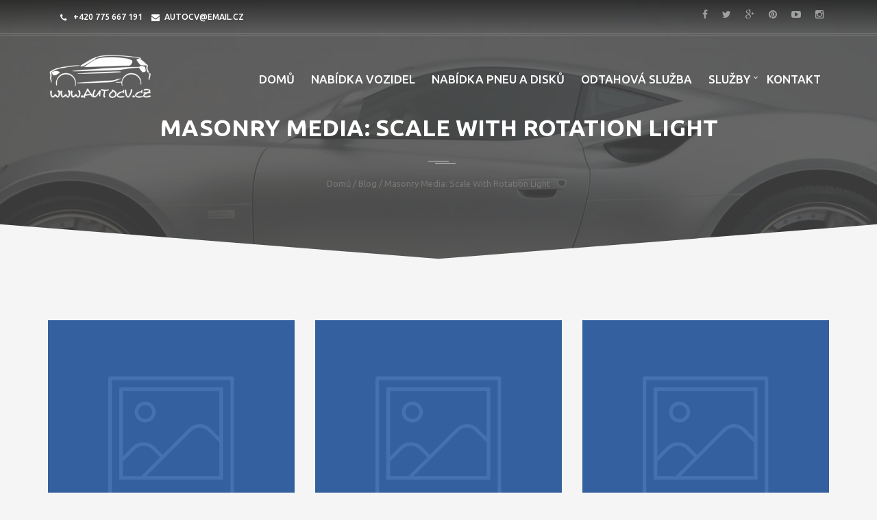

--- FILE ---
content_type: text/html; charset=UTF-8
request_url: https://autocv.cz/blog/masonry-media-scale-with-rotation-light/
body_size: 13626
content:

<!DOCTYPE html>
<html lang="cs" class="no-js">
<head>
<meta charset="UTF-8">

<meta name="viewport" content="width=device-width">


<link rel="profile" href="http://gmpg.org/xfn/11">
<link rel="pingback" href="https://autocv.cz/xmlrpc.php">

<title>Masonry Media: Scale With Rotation Light | Autocv</title>
<style type="text/css" data-type="vc_shortcodes-custom-css">.vc_custom_1455806008162{margin-top: 10px !important;}</style>
<!-- All In One SEO Pack 3.6.2ob_start_detected [-1,-1] -->
<script type="application/ld+json" class="aioseop-schema">{"@context":"https://schema.org","@graph":[{"@type":"Organization","@id":"https://autocv.cz/#organization","url":"https://autocv.cz/","name":"Autocv","sameAs":[]},{"@type":"WebSite","@id":"https://autocv.cz/#website","url":"https://autocv.cz/","name":"Autocv","publisher":{"@id":"https://autocv.cz/#organization"},"potentialAction":{"@type":"SearchAction","target":"https://autocv.cz/?s={search_term_string}","query-input":"required name=search_term_string"}},{"@type":"WebPage","@id":"https://autocv.cz/blog/masonry-media-scale-with-rotation-light/#webpage","url":"https://autocv.cz/blog/masonry-media-scale-with-rotation-light/","inLanguage":"cs","name":"Masonry Media: Scale With Rotation Light","isPartOf":{"@id":"https://autocv.cz/#website"},"breadcrumb":{"@id":"https://autocv.cz/blog/masonry-media-scale-with-rotation-light/#breadcrumblist"},"datePublished":"2016-08-27T12:07:12+01:00","dateModified":"2016-08-27T12:07:12+01:00"},{"@type":"BreadcrumbList","@id":"https://autocv.cz/blog/masonry-media-scale-with-rotation-light/#breadcrumblist","itemListElement":[{"@type":"ListItem","position":1,"item":{"@type":"WebPage","@id":"https://autocv.cz/","url":"https://autocv.cz/","name":"Autobazar autocv - dovoz vozidel ze zahraničí"}},{"@type":"ListItem","position":2,"item":{"@type":"WebPage","@id":"https://autocv.cz/blog/","url":"https://autocv.cz/blog/","name":"Blog"}},{"@type":"ListItem","position":3,"item":{"@type":"WebPage","@id":"https://autocv.cz/blog/masonry-media-scale-with-rotation-light/","url":"https://autocv.cz/blog/masonry-media-scale-with-rotation-light/","name":"Masonry Media: Scale With Rotation Light"}}]}]}</script>
<link rel="canonical" href="https://autocv.cz/blog/masonry-media-scale-with-rotation-light/" />
<!-- All In One SEO Pack -->
<link rel='dns-prefetch' href='//fonts.googleapis.com' />
<link rel='dns-prefetch' href='//s.w.org' />
<link rel="alternate" type="application/rss+xml" title="Autocv &raquo; RSS zdroj" href="https://autocv.cz/feed/" />
<link rel="alternate" type="application/rss+xml" title="Autocv &raquo; RSS komentářů" href="https://autocv.cz/comments/feed/" />
		<script type="text/javascript">
			window._wpemojiSettings = {"baseUrl":"https:\/\/s.w.org\/images\/core\/emoji\/12.0.0-1\/72x72\/","ext":".png","svgUrl":"https:\/\/s.w.org\/images\/core\/emoji\/12.0.0-1\/svg\/","svgExt":".svg","source":{"concatemoji":"https:\/\/autocv.cz\/wp-includes\/js\/wp-emoji-release.min.js?ver=5.4.18"}};
			/*! This file is auto-generated */
			!function(e,a,t){var n,r,o,i=a.createElement("canvas"),p=i.getContext&&i.getContext("2d");function s(e,t){var a=String.fromCharCode;p.clearRect(0,0,i.width,i.height),p.fillText(a.apply(this,e),0,0);e=i.toDataURL();return p.clearRect(0,0,i.width,i.height),p.fillText(a.apply(this,t),0,0),e===i.toDataURL()}function c(e){var t=a.createElement("script");t.src=e,t.defer=t.type="text/javascript",a.getElementsByTagName("head")[0].appendChild(t)}for(o=Array("flag","emoji"),t.supports={everything:!0,everythingExceptFlag:!0},r=0;r<o.length;r++)t.supports[o[r]]=function(e){if(!p||!p.fillText)return!1;switch(p.textBaseline="top",p.font="600 32px Arial",e){case"flag":return s([127987,65039,8205,9895,65039],[127987,65039,8203,9895,65039])?!1:!s([55356,56826,55356,56819],[55356,56826,8203,55356,56819])&&!s([55356,57332,56128,56423,56128,56418,56128,56421,56128,56430,56128,56423,56128,56447],[55356,57332,8203,56128,56423,8203,56128,56418,8203,56128,56421,8203,56128,56430,8203,56128,56423,8203,56128,56447]);case"emoji":return!s([55357,56424,55356,57342,8205,55358,56605,8205,55357,56424,55356,57340],[55357,56424,55356,57342,8203,55358,56605,8203,55357,56424,55356,57340])}return!1}(o[r]),t.supports.everything=t.supports.everything&&t.supports[o[r]],"flag"!==o[r]&&(t.supports.everythingExceptFlag=t.supports.everythingExceptFlag&&t.supports[o[r]]);t.supports.everythingExceptFlag=t.supports.everythingExceptFlag&&!t.supports.flag,t.DOMReady=!1,t.readyCallback=function(){t.DOMReady=!0},t.supports.everything||(n=function(){t.readyCallback()},a.addEventListener?(a.addEventListener("DOMContentLoaded",n,!1),e.addEventListener("load",n,!1)):(e.attachEvent("onload",n),a.attachEvent("onreadystatechange",function(){"complete"===a.readyState&&t.readyCallback()})),(n=t.source||{}).concatemoji?c(n.concatemoji):n.wpemoji&&n.twemoji&&(c(n.twemoji),c(n.wpemoji)))}(window,document,window._wpemojiSettings);
		</script>
		<style type="text/css">
img.wp-smiley,
img.emoji {
	display: inline !important;
	border: none !important;
	box-shadow: none !important;
	height: 1em !important;
	width: 1em !important;
	margin: 0 .07em !important;
	vertical-align: -0.1em !important;
	background: none !important;
	padding: 0 !important;
}
</style>
	<link rel='stylesheet' id='fil-autofont-css'  href='https://autocv.cz/wp-content/plugins/font-icons-loader/fonts/autofont/style.css?ver=5.4.18' type='text/css' media='all' />
<link rel='stylesheet' id='fil-theme-fonts-css'  href='https://autocv.cz/wp-content/plugins/font-icons-loader/fonts/theme-fonts/style.css?ver=5.4.18' type='text/css' media='all' />
<link rel='stylesheet' id='fil-theme-autofont-css'  href='https://autocv.cz/wp-content/themes/autozone/fonts/autofont/style.css?ver=5.4.18' type='text/css' media='all' />
<link rel='stylesheet' id='fil-theme-autoicon-css'  href='https://autocv.cz/wp-content/themes/autozone/fonts/autoicon/fontello.css?ver=5.4.18' type='text/css' media='all' />
<link rel='stylesheet' id='fil-theme-cars-css'  href='https://autocv.cz/wp-content/themes/autozone/fonts/cars/flaticon.css?ver=5.4.18' type='text/css' media='all' />
<link rel='stylesheet' id='fil-theme-elegant-css'  href='https://autocv.cz/wp-content/themes/autozone/fonts/elegant/style.css?ver=5.4.18' type='text/css' media='all' />
<link rel='stylesheet' id='fil-theme-flaticon-css'  href='https://autocv.cz/wp-content/themes/autozone/fonts/flaticon/flaticon.css?ver=5.4.18' type='text/css' media='all' />
<link rel='stylesheet' id='fil-theme-fontawesome-css'  href='https://autocv.cz/wp-content/themes/autozone/fonts/fontawesome/css/font-awesome.min.css?ver=5.4.18' type='text/css' media='all' />
<link rel='stylesheet' id='fil-theme-simple-css'  href='https://autocv.cz/wp-content/themes/autozone/fonts/simple/style.css?ver=5.4.18' type='text/css' media='all' />
<link rel='stylesheet' id='wp-block-library-css'  href='https://autocv.cz/wp-includes/css/dist/block-library/style.min.css?ver=5.4.18' type='text/css' media='all' />
<link rel='stylesheet' id='wc-block-style-css'  href='https://autocv.cz/wp-content/plugins/woocommerce/packages/woocommerce-blocks/build/style.css?ver=2.3.0' type='text/css' media='all' />
<link rel='stylesheet' id='markerclusterer-css-css'  href='https://autocv.cz/wp-content/plugins/car-locator/inc/car-locator.css?ver=5.4.18' type='text/css' media='all' />
<link rel='stylesheet' id='contact-form-7-css'  href='https://autocv.cz/wp-content/plugins/contact-form-7/includes/css/styles.css?ver=5.3' type='text/css' media='all' />
<link rel='stylesheet' id='dealer-locator-css-css'  href='https://autocv.cz/wp-content/plugins/dealer-locator/inc/dealer-locator.css?ver=5.4.18' type='text/css' media='all' />
<link rel='stylesheet' id='kswr-front-icons-css'  href='https://autocv.cz/wp-content/plugins/kaswara/assets/font-icon/icons.css?ver=5.4.18' type='text/css' media='all' />
<link rel='stylesheet' id='kswr-front-style-css'  href='https://autocv.cz/wp-content/plugins/kaswara/front/assets/css/style.css?ver=5.4.18' type='text/css' media='all' />
<link rel='stylesheet' id='autofont-icons-set-css'  href='https://autocv.cz/wp-content/plugins/font-icons-loader/fonts/autofont/style.css?ver=5.4.18' type='text/css' media='all' />
<link rel='stylesheet' id='theme-fonts-icons-set-css'  href='https://autocv.cz/wp-content/plugins/font-icons-loader/fonts/theme-fonts/style.css?ver=5.4.18' type='text/css' media='all' />
<link rel='stylesheet' id='pwb-styles-frontend-css'  href='https://autocv.cz/wp-content/plugins/perfect-woocommerce-brands/assets/css/styles-frontend.min.css?ver=1.7.7' type='text/css' media='all' />
<link rel='stylesheet' id='bootstrap-css'  href='https://autocv.cz/wp-content/plugins/pix-auto-deal/assets/css/bootstrap.css?ver=3.2.0' type='text/css' media='all' />
<link rel='stylesheet' id='pixad-autos-css'  href='https://autocv.cz/wp-content/plugins/pix-auto-deal/assets/css/pixad-autos.css?ver=5.4.18' type='text/css' media='all' />
<link rel='stylesheet' id='font-awesome-css'  href='https://autocv.cz/wp-content/plugins/js_composer/assets/lib/bower/font-awesome/css/font-awesome.min.css?ver=6.0.5' type='text/css' media='all' />
<link rel='stylesheet' id='magnific-popup-css'  href='https://autocv.cz/wp-content/plugins/pix-auto-deal/assets/css/magnific-popup.css?ver=1.0.0' type='text/css' media='all' />
<link rel='stylesheet' id='rs-plugin-settings-css'  href='https://autocv.cz/wp-content/plugins/revslider/public/assets/css/rs6.css?ver=6.1.3' type='text/css' media='all' />
<style id='rs-plugin-settings-inline-css' type='text/css'>
#rs-demo-id {}
</style>
<link rel='stylesheet' id='theme-my-login-css'  href='https://autocv.cz/wp-content/plugins/theme-my-login/assets/styles/theme-my-login.min.css?ver=7.0.15' type='text/css' media='all' />
<link rel='stylesheet' id='woocommerce-layout-css'  href='https://autocv.cz/wp-content/themes/autozone/assets/woocommerce/css/woocommerce-layout.css?ver=3.7.3' type='text/css' media='all' />
<link rel='stylesheet' id='woocommerce-smallscreen-css'  href='https://autocv.cz/wp-content/plugins/woocommerce/assets/css/woocommerce-smallscreen.css?ver=3.7.3' type='text/css' media='only screen and (max-width: 768px)' />
<link rel='stylesheet' id='woocommerce-general-css'  href='https://autocv.cz/wp-content/themes/autozone/assets/woocommerce/css/woocommerce.css?ver=3.7.3' type='text/css' media='all' />
<style id='woocommerce-inline-inline-css' type='text/css'>
.woocommerce form .form-row .required { visibility: visible; }
</style>
<link rel='stylesheet' id='style-css'  href='https://autocv.cz/wp-content/themes/autozone/style.css?ver=5.4.18' type='text/css' media='all' />
<link rel='stylesheet' id='autozone-master-css'  href='https://autocv.cz/wp-content/themes/autozone/css/master.css?ver=5.4.18' type='text/css' media='all' />
<style id='autozone-master-inline-css' type='text/css'>
 


html .section_mod-h:after {
	background-image: url('https://autocv.cz/wp-content/themes/autozone/media/bg/9.jpg');
}



.tab-content .pixad-features-list i.features-icon {
    color: #dc2d13 !important;
    top:2px !important;
}


html  .woocommerce ul.products li.product .onsale {
     background-color: #dc2d13;
}


.footer__btn:before{
    border-bottom: 33px solid #dc2d13;
}

.thecube .cube:before {
  background-color: #dc2d13;
}
.list-services:hover .list-services__title *{
color: #dc2d13;
}

html input[type="submit"] {
    background-color: #dc2d13;
}

.woocommerce div.product .woocommerce-tabs ul.tabs li.active a{
  color: #dc2d13;
}


html .b-submit__aside-step-inner-info h4{
  border-color: #dc2d13;
}


html .booking-auto-form button.submit , html .car-booking a{
     background-color: #dc2d13;
}


html .woocommerce-cart .wc-proceed-to-checkout a.checkout-button{
   background-color: #dc2d13 !important; 
}


html .period_picker_box .period_picker_show:before{
  background-color: #dc2d13 !important; 
}


.autozone_calculate_btn {
  background-color: #dc2d13 !important; 
}


.sidebar .widget_product_categories ul li a:before{
  color: #dc2d13 !important; 
}




a,
.color_primary,
.ui-title-inner .icon:before,
.link-img__link:hover .link-img__title,
.main-block__title strong,
.decor-3,
.list-services:hover .list-services__title,
.list-progress .icon,
.footer-title__inner,
.card__price-number,
.list-categories__link:before,
.list-categories__link:hover,
.list-descriptions dt:before,
.widget-post1__price,
.nav-tabs > li.active > a,
.nav-tabs > li > a:hover,
.nav-tabs > li.active > a:focus,
.social-blog__item:before,
blockquote:before,
.comments-list .comment-datetime , html .phone-menu i  {
    color: #dc2d13;
}


.staff-no-skill:hover {
    background: #dc2d13;
}



.bg-color_primary,
.main-slider__link,
.decor-2:before,
.decor-2:after,
.section-bg_primary,
.border-section-top_mod-b:before,
.border-section-top_mod-b:after,
.slider-grid__price,
.btn-default:after,
.owl-theme_mod-c .owl-controls .owl-page.active span,
.owl-theme_mod-c .owl-controls.clickable .owl-page:hover span,
.owl-theme_mod-d .owl-controls .owl-page.active span,
.owl-theme_mod-d .owl-controls.clickable .owl-page:hover span,
.list-type__link:hover,
.list-staff__item:hover .list-staff__info,
.progress-bar,
.post .entry-date,
.post:hover .entry-main__inner_mod-a:after,
.btn-effect:after,
.yamm .navbar-toggle,
.ui-btn_mod-a,
.jelect-option:hover,
.jelect-option_state_active,
.car-details__price,
.noUi-origin,
.btn-skew-r,
.list-tags__link:hover,
.about-autor,
.card__wrap-label , html .mli_count , html .header-menu-middle .header-navibox-search .btn , .woocommerce.columns-5 .owl-theme .owl-controls .owl-page.active span , .woocommerce.columns-4 .owl-theme .owl-controls .owl-page.active span , .woocommerce.columns-3 .owl-theme .owl-controls .owl-page.active span {
    background-color: #dc2d13;
}

.link-img__link,
.owl-theme_mod-c .owl-controls .owl-page.active span,
.owl-theme_mod-c .owl-controls.clickable .owl-page:hover span,
.owl-theme_mod-d .owl-controls .owl-page.active span,
.owl-theme_mod-d .owl-controls.clickable .owl-page:hover span,
.list-type__link:hover,
.current-menu-item > a:before, .current-page-parent > a:before {
	border-color: #dc2d13;
}

#iview div.iview-directionNav a.iview-nextNav:hover:before,
.list-staff__item:nth-child(even):hover .list-staff__info:after,
.reviews:hover .reviews__title {border-left-color: #dc2d13;}

#iview div.iview-directionNav a.iview-prevNav:hover:before,
.list-staff__item:nth-child(odd):hover .list-staff__info:after {border-right-color: #dc2d13;}

.header.sticky .navbar,
.form-control:focus {border-bottom-color: #DC2D13;}

.btn-default,
.btn-success {box-shadow: 5px 0 0 0 #dc2d13;}

.yamm .nav > li > a:hover {
    box-shadow: 0 -5px 0 0 #dc2d13;
    background: none !important;
}

.link,
.list-type__link,
.main-slider__btn,
.car-details__title {box-shadow: -4px 0 0 0 #dc2d13;}

.pagination > .active > a,
.pagination > .active > span,
.pagination > .active > a:hover,
.pagination > .active > span:hover,
.pagination > .active > a:focus,
.pagination > .active > span:focus,
.pagination > li > a:hover,
.pagination > li > span:hover,
.pagination > li > a:focus,
.pagination > li > span:focus {
	box-shadow: 0 3px 0 0 #dc2d13;
}

html .wd-auto_sell_page{
 background-color: #dc2d13;
}



.slider-grid  .owl-page.active span, .slider-grid .owl-page span:hover{
    background-color: #dc2d13 !important;
    border-color:#dc2d13 !important;
}


/*Headers color*/


html .header-cart-count{
    background: #dc2d13 !important;
}

html body .header li > a:hover {
    color: #dc2d13 !important;
}



html body  .fullscreen-center-menu li > a:hover {
    color: #dc2d13 !important;
}

html body [off-canvas] li a:hover {
    color: #dc2d13;
}



.kameleon-cf7-container .km_cf7-btn-txt-r{
    background:  #dc2d13 !important;
}



a {
	color: #dc2d13;
}



.cl-effect-1  .current-menu-item > a {
  	color: #dc2d13 !important;
}

.customer-favourites .woocommerce-Price-amount {
  	color: #dc2d13 ;
}



.full-width .dropdown-menu ul li:hover a{
 color: #dc2d13 !important;
}
html .nav > li > a:hover, html .nav > li > a:focus {
	color: #dc2d13;
}
html .pre-footer {
	background: none repeat scroll 0 0 #dc2d13;
}
html .after-heading-info, .highlight_text {
	color: #dc2d13;
}
html .bx-wrapper .bx-next {
	background: #dc2d13 !important;
}
html .bx-wrapper .bx-next {
	background: #dc2d13 !important;
}
html .full-title.banner-full-width {
	background-color: #dc2d13}
html .featured-item-simple-icon::after {
	border-color: #dc2d13;
}
html .top-cart i, html .top-cart .icon-basket {
	color: #dc2d13;
}
html .dropdown-menu > li > a:hover, html .dropdown-menu > li > a:focus {
	background-color: #dc2d13}
html .title-action a {
	background: none repeat scroll 0 0 #dc2d13 !important;
	border-color: #dc2d13 !important;
}
html .full-title-name .btn {
	background: none repeat scroll 0 0 #dc2d13!important;
	border-color: #dc2d13 !important;
}
html .marked_list1 li:before {
	color: #dc2d13;
}
html .woocommerce #respond input#submit, html .woocommerce a.button, html .woocommerce button.button, html .woocommerce input.button {
	background-color: #dc2d13 !important;
	border-color: #dc2d13 !important;
}
html .product-info .nav-tabs > li.active a, html .product-info .nav-tabs > li:hover a {
	background: #dc2d13 !important;
	color: #fff !important;
	outline: none !important;
	border: 1px solid #dc2d13;
}
html .product-info .nav-tabs {
	border-top-color: #dc2d13;
}
html .nav > li > a:hover, html .nav > li > a:focus {
	color: #dc2d13;
}
html .label-sale, .label-hot, html .label-not-available, html .label-best {
	color: #526aff;
}

html a {
  color: #dc2d13;
}

.box-date-post .date-2 {
   color: #dc2d13;
}

html body  .type-post.sticky:after {
		color: #dc2d13;

}


html .km-teammate-container[data-style=style3] .km-teammate-soc{
  background: #dc2d13 !important;
}


.tagcloud a:hover{
   background: #dc2d13 !important;
   border-color: #dc2d13 !important;
   color:#fff;
}


.owl-theme .owl-controls .owl-page.active span{
  background: #dc2d13 !important;
   border-color: #dc2d13 !important;
}

    <!--END SECOND COLOR-->
    

   
  
     
   
  
  
        
   
   
   
    
          
   




</style>
<link rel='stylesheet' id='autozone-assetscss-css'  href='https://autocv.cz/wp-content/themes/autozone/assets/assets.min.css?ver=5.4.18' type='text/css' media='all' />
<link rel='stylesheet' id='autozone-fonts-css'  href='https://fonts.googleapis.com/css?family=Raleway%3A300%2C400%2C500%2C600%2C700%2C800%7CUbuntu%3A300%2C400%2C500%2C700%7CDroid+Serif%3A400italic&#038;subset=latin%2Ccyrillic%2Clatin-ext' type='text/css' media='all' />
<link rel='stylesheet' id='autozone-header-css'  href='https://autocv.cz/wp-content/themes/autozone/assets/header/header.css?ver=5.4.18' type='text/css' media='all' />
<link rel='stylesheet' id='autozone-header-yamm-css'  href='https://autocv.cz/wp-content/themes/autozone/assets/header/yamm.css?ver=5.4.18' type='text/css' media='all' />
<link rel='stylesheet' id='autozone-select2-css'  href='https://autocv.cz/wp-content/themes/autozone/assets/select2/css/select2.min.css?ver=5.4.18' type='text/css' media='all' />
<!--[if lt IE 9]>
<link rel='stylesheet' id='vc_lte_ie9-css'  href='https://autocv.cz/wp-content/plugins/js_composer/assets/css/vc_lte_ie9.min.css?ver=6.0.5' type='text/css' media='screen' />
<![endif]-->
<link rel='stylesheet' id='js_composer_front-css'  href='https://autocv.cz/wp-content/plugins/js_composer/assets/css/js_composer.min.css?ver=6.0.5' type='text/css' media='all' />
<script type='text/javascript' src='https://autocv.cz/wp-includes/js/jquery/jquery.js?ver=1.12.4-wp'></script>
<script type='text/javascript' src='https://autocv.cz/wp-includes/js/jquery/jquery-migrate.min.js?ver=1.4.1'></script>
<script type='text/javascript' src='https://autocv.cz/wp-content/plugins/kaswara/front/assets/js/script.js?ver=5.4.18'></script>
<script type='text/javascript'>
/* <![CDATA[ */
var pixadAjax = {"url":"https:\/\/autocv.cz\/wp-admin\/admin-ajax.php","nonce":"7323c4307e"};
/* ]]> */
</script>
<script type='text/javascript' src='https://autocv.cz/wp-content/plugins/pix-auto-deal/assets/js/pixad-ajax.js?ver=1'></script>
<script type='text/javascript' src='https://autocv.cz/wp-content/plugins/revslider/public/assets/js/revolution.tools.min.js?ver=6.0'></script>
<script type='text/javascript' src='https://autocv.cz/wp-content/plugins/revslider/public/assets/js/rs6.min.js?ver=6.1.3'></script>
<script type='text/javascript' src='https://autocv.cz/wp-content/plugins/woocommerce/assets/js/jquery-blockui/jquery.blockUI.min.js?ver=2.70'></script>
<script type='text/javascript'>
/* <![CDATA[ */
var wc_add_to_cart_params = {"ajax_url":"\/wp-admin\/admin-ajax.php","wc_ajax_url":"\/?wc-ajax=%%endpoint%%","i18n_view_cart":"Zobrazit ko\u0161\u00edk","cart_url":"https:\/\/autocv.cz","is_cart":"","cart_redirect_after_add":"no"};
/* ]]> */
</script>
<script type='text/javascript' src='https://autocv.cz/wp-content/plugins/woocommerce/assets/js/frontend/add-to-cart.min.js?ver=3.7.3'></script>
<script type='text/javascript' src='https://autocv.cz/wp-content/plugins/js_composer/assets/js/vendors/woocommerce-add-to-cart.js?ver=6.0.5'></script>
<script type='text/javascript' src='https://autocv.cz/wp-content/themes/autozone/js/jquery-migrate-1.2.1.js?ver=3.3'></script>
<script type='text/javascript' src='https://autocv.cz/wp-content/themes/autozone/js/modernizr.custom.js?ver=3.3'></script>
<link rel='https://api.w.org/' href='https://autocv.cz/wp-json/' />
<link rel="EditURI" type="application/rsd+xml" title="RSD" href="https://autocv.cz/xmlrpc.php?rsd" />
<link rel="wlwmanifest" type="application/wlwmanifest+xml" href="https://autocv.cz/wp-includes/wlwmanifest.xml" /> 
<meta name="generator" content="WordPress 5.4.18" />
<meta name="generator" content="WooCommerce 3.7.3" />
<link rel='shortlink' href='https://autocv.cz/?p=5135' />
<link rel="alternate" type="application/json+oembed" href="https://autocv.cz/wp-json/oembed/1.0/embed?url=https%3A%2F%2Fautocv.cz%2Fblog%2Fmasonry-media-scale-with-rotation-light%2F" />
<link rel="alternate" type="text/xml+oembed" href="https://autocv.cz/wp-json/oembed/1.0/embed?url=https%3A%2F%2Fautocv.cz%2Fblog%2Fmasonry-media-scale-with-rotation-light%2F&#038;format=xml" />
<style type="text/css" media="screen"></style>
<style type="text/css" media="screen" data-type="ms-style"></style>
<script type="text/javascript"></script>
	<noscript><style>.woocommerce-product-gallery{ opacity: 1 !important; }</style></noscript>
	<style type="text/css">.recentcomments a{display:inline !important;padding:0 !important;margin:0 !important;}</style><meta name="generator" content="Powered by WPBakery Page Builder - drag and drop page builder for WordPress."/>
<meta name="generator" content="Powered by Slider Revolution 6.1.3 - responsive, Mobile-Friendly Slider Plugin for WordPress with comfortable drag and drop interface." />
<link rel="icon" href="https://autocv.cz/wp-content/uploads/2016/10/cropped-logo-2-1-32x32.png" sizes="32x32" />
<link rel="icon" href="https://autocv.cz/wp-content/uploads/2016/10/cropped-logo-2-1-192x192.png" sizes="192x192" />
<link rel="apple-touch-icon" href="https://autocv.cz/wp-content/uploads/2016/10/cropped-logo-2-1-180x180.png" />
<meta name="msapplication-TileImage" content="https://autocv.cz/wp-content/uploads/2016/10/cropped-logo-2-1-270x270.png" />
<script type="text/javascript">function setREVStartSize(t){try{var h,e=document.getElementById(t.c).parentNode.offsetWidth;if(e=0===e||isNaN(e)?window.innerWidth:e,t.tabw=void 0===t.tabw?0:parseInt(t.tabw),t.thumbw=void 0===t.thumbw?0:parseInt(t.thumbw),t.tabh=void 0===t.tabh?0:parseInt(t.tabh),t.thumbh=void 0===t.thumbh?0:parseInt(t.thumbh),t.tabhide=void 0===t.tabhide?0:parseInt(t.tabhide),t.thumbhide=void 0===t.thumbhide?0:parseInt(t.thumbhide),t.mh=void 0===t.mh||""==t.mh||"auto"===t.mh?0:parseInt(t.mh,0),"fullscreen"===t.layout||"fullscreen"===t.l)h=Math.max(t.mh,window.innerHeight);else{for(var i in t.gw=Array.isArray(t.gw)?t.gw:[t.gw],t.rl)void 0!==t.gw[i]&&0!==t.gw[i]||(t.gw[i]=t.gw[i-1]);for(var i in t.gh=void 0===t.el||""===t.el||Array.isArray(t.el)&&0==t.el.length?t.gh:t.el,t.gh=Array.isArray(t.gh)?t.gh:[t.gh],t.rl)void 0!==t.gh[i]&&0!==t.gh[i]||(t.gh[i]=t.gh[i-1]);var r,a=new Array(t.rl.length),n=0;for(var i in t.tabw=t.tabhide>=e?0:t.tabw,t.thumbw=t.thumbhide>=e?0:t.thumbw,t.tabh=t.tabhide>=e?0:t.tabh,t.thumbh=t.thumbhide>=e?0:t.thumbh,t.rl)a[i]=t.rl[i]<window.innerWidth?0:t.rl[i];for(var i in r=a[0],a)r>a[i]&&0<a[i]&&(r=a[i],n=i);var d=e>t.gw[n]+t.tabw+t.thumbw?1:(e-(t.tabw+t.thumbw))/t.gw[n];h=t.gh[n]*d+(t.tabh+t.thumbh)}void 0===window.rs_init_css&&(window.rs_init_css=document.head.appendChild(document.createElement("style"))),document.getElementById(t.c).height=h,window.rs_init_css.innerHTML+="#"+t.c+"_wrapper { height: "+h+"px }"}catch(t){console.log("Failure at Presize of Slider:"+t)}};</script>
		<style type="text/css" id="wp-custom-css">
			@media (max-width: 768px) {
html .header .navbar-brand {
    margin-top: -18px !important;
}

}

.navbar .navbar-nav > li > a { font-size: 17px;}
.navbar .header-navibox-2 .navbar-nav > li > a {margin-top:20px;}
.open > .dropdown-menu {top:77%;}

rs-slide, rs-slide:before {height: 80%}

rs-fullwidth-wrap {
    position: relative;
    width: 100%;
    height: 220px;
    display: block;

		
	
}
		</style>
		<noscript><style> .wpb_animate_when_almost_visible { opacity: 1; }</style></noscript></head>

<body class="page-template-default page page-id-5135 page-child parent-pageid-442 theme-autozone user-role- woocommerce-no-js animated-css layout-switch wpb-js-composer js-comp-ver-6.0.5 vc_responsive" data-scrolling-animations="false" data-header="fixed-header">






<!-- ========================== --> 
<!-- SEARCH MODAL  --> 
<!-- ========================== -->

<div class="header-search">
	<div class="container">
		<div class="row">
			<div class="col-sm-8 col-sm-offset-2 col-xs-10 col-xs-offset-1">
				<div class="navbar-search">
					<form action="https://autocv.cz" method="get" id="search-global-form" class="search-global">
						<input type="text" placeholder="Hledej" autocomplete="off" name="s" id="search" value="" class="search-global__input">
						<button class="search-global__btn"><i class="icon fa fa-search"></i></button>
						<div class="search-global__note">Autobazar Málkov u Chomutova</div>
					</form>
				</div>
			</div>
		</div>
	</div>
	<button type="button" class="search-close search-form_close close"><i class="fa fa-times"></i></button>
</div>
	<div data-off-canvas="slidebar-5 left overlay" class="mobile-slidebar-menu">
		<button class="menu-mobile-button visible-xs-block js-toggle-mobile-slidebar toggle-menu-button">
			<span class="toggle-menu-button-icon"><span></span> <span></span> <span></span> <span></span>
				<span></span> <span></span></span>
		</button>
		<ul id="menu-main-menu" class="yamm main-menu nav navbar-nav"><li id="menu-item-16734" class="menu-item menu-item-type-post_type menu-item-object-page menu-item-home menu-item-16734 dropdown"><a href="https://autocv.cz/" data-ps2id-api="true">Domů</a></li>
<li id="menu-item-17120" class="menu-item menu-item-type-custom menu-item-object-custom menu-item-17120 dropdown"><a href="https://www.sauto.cz/detail-prodejce/autocv/9630" data-ps2id-api="true">Nabídka vozidel</a></li>
<li id="menu-item-17216" class="menu-item menu-item-type-custom menu-item-object-custom menu-item-17216 dropdown"><a href="https://www.bazos.cz/hodnoceni.php?mail=60373&#038;telefon=728855586&#038;jmeno=M.%20B%C4%9Blsk%C3%BD&#038;fbclid=IwAR2XLDhQk-ISMhNTN4mMksPYF_2DNZhXwRFFAQdo4XmNmx2KNY8FmoDc9wk" data-ps2id-api="true">Nabídka pneu a disků</a></li>
<li id="menu-item-17265" class="menu-item menu-item-type-post_type menu-item-object-page menu-item-17265 dropdown"><a href="https://autocv.cz/17260-2/" data-ps2id-api="true">Odtahová služba</a></li>
<li id="menu-item-17368" class="menu-item menu-item-type-post_type menu-item-object-page menu-item-has-children menu-item-17368 dropdown"><a href="https://autocv.cz/financovani/" data-ps2id-api="true">Služby</a>
<ul class="dropdown-menu">
	<li id="menu-item-17369" class="menu-item menu-item-type-post_type menu-item-object-page menu-item-17369 dropdown"><a href="https://autocv.cz/financovani/" data-ps2id-api="true">Financování</a></li>
	<li id="menu-item-17399" class="menu-item menu-item-type-post_type menu-item-object-page menu-item-17399 dropdown"><a href="https://autocv.cz/pojisteni/" data-ps2id-api="true">Pojištění</a></li>
	<li id="menu-item-17416" class="menu-item menu-item-type-post_type menu-item-object-page menu-item-17416 dropdown"><a href="https://autocv.cz/registrace-vozidel/" data-ps2id-api="true">Registrace vozidel</a></li>
</ul>
</li>
<li id="menu-item-17404" class="menu-item menu-item-type-post_type menu-item-object-page menu-item-17404 dropdown"><a href="https://autocv.cz/kontakt/" data-ps2id-api="true">Kontakt</a></li>
</ul>        
                    
        
	</div>
	
        

        


        
   

<div class="layout-theme animated-css tmpl-plugins-activated "  data-header="sticky" data-header-top="2"  >



	<header class="header

    	    header-topbar-view
	    header-topbarbox-1-left        header-topbarbox-2-right    
        header-normal-width

            navbar-fixed-top
    
		header-background-trans-black-rgba00
	        header-color-white
        header-logo-white
	
        header-navibox-1-left        header-navibox-2-right        header-navibox-3-right        header-navibox-4-left
						 

	wide-header1--trans-black--menu-marker-arrow-normal-1-1-80-disable-0-0-1-0-0--
       ">
		<div class="container container-boxed-width">
					<div class="top-bar">
				<div class="container">
					<div class="header-topbarbox-1">
						<ul>
                            <li>   </li>
															<li class="no-hover header-phone"><i class="icon fa fa-phone"></i> +420 775 667 191 </li>
																						<li class="no-hover header-email"><i class="icon fa fa-envelope"></i> <a href="mailto:autocv@email.cz">autocv@email.cz</a></li>
							                            
						</ul>
					</div>
					<div class="header-topbarbox-2">
                        		                						<ul class="nav navbar-nav hidden-xs">
															<li class="header-social-link"><a href="http://www.facebook.com/autocv.cz/"
								       target="_blank"><i class="fa fa-facebook"></i></a></li>
																																											<li class="header-social-link"><a href="/"
								       target="_blank"><i class="fa fa-twitter"></i></a></li>
																						<li class="header-social-link"><a href="/"
								       target="_blank"><i class="fa fa-google-plus"></i></a></li>
																																				<li class="header-social-link"><a href="/"
								       target="_blank"><i class="fa fa-pinterest"></i></a></li>
																													<li class="header-social-link"><a href="/"
								       target="_blank"><i
												class="fa fa-youtube-play"></i></a>
								</li>
																						<li class="header-social-link"><a href="/https://www.instagram.com/"
								       target="_blank"><i
												class="fa fa-instagram"></i></a>
								</li>
																				</ul>	
											</div>
				</div>
			</div>
					<nav id="nav" class="navbar">
				<div class="container ">
					<div class="header-navibox-1">
						<button class="menu-mobile-button visible-xs-block js-toggle-mobile-slidebar toggle-menu-button ">
							<span class="toggle-menu-button-icon"><span></span> <span></span> <span></span> <span></span>
								<span></span> <span></span></span>
						</button>
						<a class="navbar-brand scroll" href="https://autocv.cz/" style="max-width:180px;">
															<img class="normal-logo"
								     src="https://autocv.cz/wp-content/uploads/2016/10/logofooter.png"
								     alt="logo"/>
																						<img class="scroll-logo hidden-xs"
								     src="https://autocv.cz/wp-content/uploads/2016/10/logofooter.png"
								     alt="logo"/>
													</a>
					</div>

					
                    
					<div class="header-navibox-3">
						<ul class="nav navbar-nav hidden-xs">

							
							
							                            
                 						</ul>
					</div>
                    
                                        
                    
										<div class="header-navibox-2">
						<ul id="menu-main-menu-1" class="yamm main-menu nav navbar-nav  menu-marker-arrow"><li class="menu-item menu-item-type-post_type menu-item-object-page menu-item-home menu-item-16734 dropdown"><a href="https://autocv.cz/" data-ps2id-api="true">Domů</a></li>
<li class="menu-item menu-item-type-custom menu-item-object-custom menu-item-17120 dropdown"><a href="https://www.sauto.cz/detail-prodejce/autocv/9630" data-ps2id-api="true">Nabídka vozidel</a></li>
<li class="menu-item menu-item-type-custom menu-item-object-custom menu-item-17216 dropdown"><a href="https://www.bazos.cz/hodnoceni.php?mail=60373&#038;telefon=728855586&#038;jmeno=M.%20B%C4%9Blsk%C3%BD&#038;fbclid=IwAR2XLDhQk-ISMhNTN4mMksPYF_2DNZhXwRFFAQdo4XmNmx2KNY8FmoDc9wk" data-ps2id-api="true">Nabídka pneu a disků</a></li>
<li class="menu-item menu-item-type-post_type menu-item-object-page menu-item-17265 dropdown"><a href="https://autocv.cz/17260-2/" data-ps2id-api="true">Odtahová služba</a></li>
<li class="menu-item menu-item-type-post_type menu-item-object-page menu-item-has-children menu-item-17368 dropdown"><a href="https://autocv.cz/financovani/" data-ps2id-api="true">Služby</a>
<ul class="dropdown-menu">
	<li class="menu-item menu-item-type-post_type menu-item-object-page menu-item-17369 dropdown"><a href="https://autocv.cz/financovani/" data-ps2id-api="true">Financování</a></li>
	<li class="menu-item menu-item-type-post_type menu-item-object-page menu-item-17399 dropdown"><a href="https://autocv.cz/pojisteni/" data-ps2id-api="true">Pojištění</a></li>
	<li class="menu-item menu-item-type-post_type menu-item-object-page menu-item-17416 dropdown"><a href="https://autocv.cz/registrace-vozidel/" data-ps2id-api="true">Registrace vozidel</a></li>
</ul>
</li>
<li class="menu-item menu-item-type-post_type menu-item-object-page menu-item-17404 dropdown"><a href="https://autocv.cz/kontakt/" data-ps2id-api="true">Kontakt</a></li>
</ul>					</div>
									</div>
			</nav>
		</div>
	</header>
<div class="block-title">
	

		<div class="block-title__inner section-bg section-bg_second" style="background-image:url(
		  		  https://autocv.cz/wp-content/themes/autozone/images/page-img.jpg);" >
		  		        <span class="vc_row-overlay" style="background-color: rgba(81,81,81,0.8) !important;"></span>
				<div class="bg-inner">
						
	
	<h1 class="ui-title-page">
                              Masonry Media: Scale With Rotation Light              </h1>					<div class="decor-1 center-block"></div>
					<nav class="woocommerce-breadcrumb"><a href="https://autocv.cz">Domů</a>&nbsp;&#47;&nbsp;<a href="https://autocv.cz/blog/">Blog</a>&nbsp;&#47;&nbsp;Masonry Media: Scale With Rotation Light</nav>				</div><!-- end bg-inner -->

		</div><!-- end block-title__inner -->
		</div>




 
<div class="container">
	<div class="row">
		<div class="col-md-12">
		</div>	
	</div>
</div>


<div id="wrapper">



    <section class="page-content" id="pageContent">
        <div class="container">
            <div class="row">

                                <div class="col-xs-12 col-sm-12 col-md-12 col2-right  ">

                                                                  <div class="rtd"> <div class="vc_row wpb_row vc_row-fluid pix-vc_row-no-padding vc_custom_1455806008162"><div class="wpb_column vc_column_container vc_col-sm-12"><div class="vc_column-inner " ><div class="wpb_wrapper">
<div class="vc_grid-container-wrapper vc_clearfix">
	<div class="vc_grid-container vc_clearfix wpb_content_element vc_basic_grid" data-initial-loading-animation="bounceIn" data-vc-grid-settings="{&quot;page_id&quot;:5135,&quot;style&quot;:&quot;load-more&quot;,&quot;action&quot;:&quot;vc_get_vc_grid_data&quot;,&quot;shortcode_id&quot;:&quot;1472299634213-3f3b55bd-a9ac-7&quot;,&quot;items_per_page&quot;:&quot;6&quot;,&quot;btn_data&quot;:{&quot;title&quot;:&quot;Na\u010d\u00edst v\u00edce&quot;,&quot;style&quot;:&quot;flat&quot;,&quot;gradient_color_1&quot;:&quot;flat&quot;,&quot;gradient_color_2&quot;:&quot;flat&quot;,&quot;gradient_custom_color_1&quot;:&quot;flat&quot;,&quot;gradient_custom_color_2&quot;:&quot;flat&quot;,&quot;gradient_text_color&quot;:&quot;flat&quot;,&quot;custom_background&quot;:&quot;#ededed&quot;,&quot;custom_text&quot;:&quot;#666&quot;,&quot;outline_custom_color&quot;:&quot;#666&quot;,&quot;outline_custom_hover_background&quot;:&quot;#666&quot;,&quot;outline_custom_hover_text&quot;:&quot;#fff&quot;,&quot;shape&quot;:&quot;rounded&quot;,&quot;color&quot;:&quot;sky&quot;,&quot;size&quot;:&quot;md&quot;,&quot;align&quot;:&quot;inline&quot;,&quot;button_block&quot;:&quot;&quot;,&quot;add_icon&quot;:&quot;true&quot;,&quot;i_align&quot;:&quot;left&quot;,&quot;i_type&quot;:&quot;fontawesome&quot;,&quot;i_icon_fontawesome&quot;:&quot;fa fa-camera&quot;,&quot;i_icon_openiconic&quot;:&quot;vc-oi vc-oi-dial&quot;,&quot;i_icon_typicons&quot;:&quot;typcn typcn-adjust-brightness&quot;,&quot;i_icon_entypo&quot;:&quot;entypo-icon entypo-icon-note&quot;,&quot;i_icon_linecons&quot;:&quot;vc_li vc_li-heart&quot;,&quot;i_icon_monosocial&quot;:&quot;vc_li vc_li-heart&quot;,&quot;i_icon_material&quot;:&quot;vc_li vc_li-heart&quot;,&quot;i_icon_pixelicons&quot;:&quot;vc_pixel_icon vc_pixel_icon-alert&quot;,&quot;el_id&quot;:&quot;&quot;,&quot;custom_onclick&quot;:&quot;true&quot;,&quot;custom_onclick_code&quot;:&quot;&quot;},&quot;tag&quot;:&quot;vc_basic_grid&quot;}" data-vc-request="https://autocv.cz/wp-admin/admin-ajax.php" data-vc-post-id="5135" data-vc-public-nonce="783b9c6cb7">
		<style data-type="vc_shortcodes-custom-css">.vc_custom_1418994252440{background-color: rgba(255,255,255,0.2) !important;*background-color: rgb(255,255,255) !important;}</style><div class="vc_grid vc_row vc_grid-gutter-30px vc_pageable-wrapper vc_hook_hover" data-vc-pageable-content="true"><div class="vc_pageable-slide-wrapper vc_clearfix" data-vc-grid-content="true"><div class="vc_grid-item vc_clearfix vc_col-sm-4"><div class="vc_grid-item-mini vc_clearfix "><div class="vc_gitem-animated-block  vc_gitem-animate vc_gitem-animate-scaleRotateIn"  data-vc-animation="scaleRotateIn""><div class="vc_gitem-zone vc_gitem-zone-a" style="background-image: url('https://autocv.cz/wp-content/plugins/js_composer/assets/vc/vc_gitem_image.png') !important;"><img src="https://autocv.cz/wp-content/plugins/js_composer/assets/vc/vc_gitem_image.png" class="vc_gitem-zone-img" alt=""><div class="vc_gitem-zone-mini"></div></div><div class="vc_gitem-zone vc_gitem-zone-b vc_custom_1418994252440 vc-gitem-zone-height-mode-auto vc_gitem-is-link"><a href="https://autocv.cz/wp-content/plugins/js_composer/assets/vc/vc_gitem_image.png" title="Hello world!"  data-rel="prettyPhoto[rel-5135-4201152071]" data-vc-gitem-zone="prettyphotoLink" class="vc_gitem-link prettyphoto vc-zone-link vc-prettyphoto-link"></a><div class="vc_gitem-zone-mini"></div></div></div></div><div class="vc_clearfix"></div></div><div class="vc_grid-item vc_clearfix vc_col-sm-4"><div class="vc_grid-item-mini vc_clearfix "><div class="vc_gitem-animated-block  vc_gitem-animate vc_gitem-animate-scaleRotateIn"  data-vc-animation="scaleRotateIn""><div class="vc_gitem-zone vc_gitem-zone-a" style="background-image: url('https://autocv.cz/wp-content/uploads/2016/02/1920x1200_bmw_m1series_coupe_03-1024x640.jpg') !important;"><img src="https://autocv.cz/wp-content/uploads/2016/02/1920x1200_bmw_m1series_coupe_03-1024x640.jpg" class="vc_gitem-zone-img" alt=""><div class="vc_gitem-zone-mini"></div></div><div class="vc_gitem-zone vc_gitem-zone-b vc_custom_1418994252440 vc-gitem-zone-height-mode-auto vc_gitem-is-link"><a href="https://autocv.cz/wp-content/uploads/2016/02/1920x1200_bmw_m1series_coupe_03-1024x640.jpg" title="Kind creepeth moveth"  data-rel="prettyPhoto[rel-5135-4201152071]" data-vc-gitem-zone="prettyphotoLink" class="vc_gitem-link prettyphoto vc-zone-link vc-prettyphoto-link"></a><div class="vc_gitem-zone-mini"></div></div></div></div><div class="vc_clearfix"></div></div><div class="vc_grid-item vc_clearfix vc_col-sm-4"><div class="vc_grid-item-mini vc_clearfix "><div class="vc_gitem-animated-block  vc_gitem-animate vc_gitem-animate-scaleRotateIn"  data-vc-animation="scaleRotateIn""><div class="vc_gitem-zone vc_gitem-zone-a" style="background-image: url('https://autocv.cz/wp-content/uploads/2016/09/audi_r8_gt_5-wide-1024x640.jpg') !important;"><img src="https://autocv.cz/wp-content/uploads/2016/09/audi_r8_gt_5-wide-1024x640.jpg" class="vc_gitem-zone-img" alt=""><div class="vc_gitem-zone-mini"></div></div><div class="vc_gitem-zone vc_gitem-zone-b vc_custom_1418994252440 vc-gitem-zone-height-mode-auto vc_gitem-is-link"><a href="https://autocv.cz/wp-content/uploads/2016/09/audi_r8_gt_5-wide-1024x640.jpg" title="Night grass divide moveth"  data-rel="prettyPhoto[rel-5135-4201152071]" data-vc-gitem-zone="prettyphotoLink" class="vc_gitem-link prettyphoto vc-zone-link vc-prettyphoto-link"></a><div class="vc_gitem-zone-mini"></div></div></div></div><div class="vc_clearfix"></div></div><div class="vc_grid-item vc_clearfix vc_col-sm-4"><div class="vc_grid-item-mini vc_clearfix "><div class="vc_gitem-animated-block  vc_gitem-animate vc_gitem-animate-scaleRotateIn"  data-vc-animation="scaleRotateIn""><div class="vc_gitem-zone vc_gitem-zone-a" style="background-image: url('https://autocv.cz/wp-content/uploads/2016/09/Black-lamborghini-back-view-hd-wallpapers-1080p-cars-1024x576.jpg') !important;"><img src="https://autocv.cz/wp-content/uploads/2016/09/Black-lamborghini-back-view-hd-wallpapers-1080p-cars-1024x576.jpg" class="vc_gitem-zone-img" alt=""><div class="vc_gitem-zone-mini"></div></div><div class="vc_gitem-zone vc_gitem-zone-b vc_custom_1418994252440 vc-gitem-zone-height-mode-auto vc_gitem-is-link"><a href="https://autocv.cz/wp-content/uploads/2016/09/Black-lamborghini-back-view-hd-wallpapers-1080p-cars-1024x576.jpg" title="Lights green place"  data-rel="prettyPhoto[rel-5135-4201152071]" data-vc-gitem-zone="prettyphotoLink" class="vc_gitem-link prettyphoto vc-zone-link vc-prettyphoto-link"></a><div class="vc_gitem-zone-mini"></div></div></div></div><div class="vc_clearfix"></div></div><div class="vc_grid-item vc_clearfix vc_col-sm-4"><div class="vc_grid-item-mini vc_clearfix "><div class="vc_gitem-animated-block  vc_gitem-animate vc_gitem-animate-scaleRotateIn"  data-vc-animation="scaleRotateIn""><div class="vc_gitem-zone vc_gitem-zone-a" style="background-image: url('https://autocv.cz/wp-content/uploads/2016/09/sl3-1024x550.jpg') !important;"><img src="https://autocv.cz/wp-content/uploads/2016/09/sl3-1024x550.jpg" class="vc_gitem-zone-img" alt=""><div class="vc_gitem-zone-mini"></div></div><div class="vc_gitem-zone vc_gitem-zone-b vc_custom_1418994252440 vc-gitem-zone-height-mode-auto vc_gitem-is-link"><a href="https://autocv.cz/wp-content/uploads/2016/09/sl3-1024x550.jpg" title="Sarkness wherein you&#8217;re man also"  data-rel="prettyPhoto[rel-5135-4201152071]" data-vc-gitem-zone="prettyphotoLink" class="vc_gitem-link prettyphoto vc-zone-link vc-prettyphoto-link"></a><div class="vc_gitem-zone-mini"></div></div></div></div><div class="vc_clearfix"></div></div><div class="vc_grid-item vc_clearfix vc_col-sm-4"><div class="vc_grid-item-mini vc_clearfix "><div class="vc_gitem-animated-block  vc_gitem-animate vc_gitem-animate-scaleRotateIn"  data-vc-animation="scaleRotateIn""><div class="vc_gitem-zone vc_gitem-zone-a" style="background-image: url('https://autocv.cz/wp-content/uploads/2016/06/ferrari-1024x682.jpg') !important;"><img src="https://autocv.cz/wp-content/uploads/2016/06/ferrari-1024x682.jpg" class="vc_gitem-zone-img" alt=""><div class="vc_gitem-zone-mini"></div></div><div class="vc_gitem-zone vc_gitem-zone-b vc_custom_1418994252440 vc-gitem-zone-height-mode-auto vc_gitem-is-link"><a href="https://autocv.cz/wp-content/uploads/2016/06/ferrari-1024x682.jpg" title="Last Car News Summer"  data-rel="prettyPhoto[rel-5135-4201152071]" data-vc-gitem-zone="prettyphotoLink" class="vc_gitem-link prettyphoto vc-zone-link vc-prettyphoto-link"></a><div class="vc_gitem-zone-mini"></div></div></div></div><div class="vc_clearfix"></div></div></div><div class="vc_pageable-load-more-btn" data-vc-grid-load-more-btn="true"><div class="vc_btn3-container  vc_grid-btn-load_more vc_btn3-inline"><a href="javascript:;" class="vc_general vc_btn3 vc_btn3-size-md vc_btn3-shape-rounded vc_btn3-style-flat vc_btn3-icon-left vc_btn3-color-sky"  title="Načíst více"><i class="vc_btn3-icon fa fa-camera"></i> Načíst více</a></div></div></div>
	</div>
</div></div></div></div><div class="kswr-column-settings" data-minheight="0px" data-isminheight="off" data-theclasses="kswr_pnone kswr_mnone kswr_bnone"></div></div><div class="kswr-row-element-back" data-classes="kswr_pnone kswr_mnone kswr_bnone"></div>
</div>
                                            
                </div>
                            </div>
        </div>
    </section>

<footer class="footer">

     <div class="container"> <div class="wrap-section-border"><div class="bg_inner border-section-top border-section-top_mod-b"></div></div></div>

    <div>
        <section class="section_mod-h section-bg section-bg_second">
            <div class="bg-inner">
                <div class="container">
                    <div class="row footer-row">
                        <div class="col-xs-12">
                            <a href="https://autocv.cz/" class="logo">
																	<img class="logo__img img-responsive" src="http://autocv.cz/wp-content/uploads/2016/10/logofooter.png" alt="Footer Logo" />
															</a>
                            <div class="decor-1 decor-1_mod-b"></div>
                        </div>
                        <!-- end col -->
                    </div>
                    <!-- end row -->

                    
										         <div data-vc-full-width="true" data-vc-full-width-init="false" class="vc_row wpb_row vc_row-fluid pix-vc_row-no-padding"><div class="wpb_column vc_column_container vc_col-sm-12"><div class="vc_column-inner " ><div class="wpb_wrapper">
	<div class="wpb_text_column wpb_content_element " >
		<div class="wpb_wrapper">
			<div class="footer__name">: Adresa bazaru :</div><br />
<div class="footer__text">Málkov 73<br />
431 02<br />
Málkov u Chomutova</div>

		</div>
	</div>
<div class="vc_row wpb_row vc_inner vc_row-fluid"><div class="wpb_column vc_column_container vc_col-sm-4"><div class="vc_column-inner"><div class="wpb_wrapper">
	<div class="wpb_text_column wpb_content_element " >
		<div class="wpb_wrapper">
			<div class="footer__name">Telefon:</div><div class="footer__text">+420 775 667 191</div>

		</div>
	</div>
</div></div></div><div class="kswr-column-settings" data-minheight="0px" data-isminheight="off" data-theclasses="kswr_pnone kswr_mnone kswr_bnone"></div><div class="wpb_column vc_column_container vc_col-sm-4"><div class="vc_column-inner"><div class="wpb_wrapper">
	<div class="wpb_text_column wpb_content_element " >
		<div class="wpb_wrapper">
			<div class="footer__name">Otevírací doba:</div><div class="footer__text">Pondělí &#8211; Neděle po tel. domluvě</div>

		</div>
	</div>
</div></div></div><div class="kswr-column-settings" data-minheight="0px" data-isminheight="off" data-theclasses="kswr_pnone kswr_mnone kswr_bnone"></div><div class="wpb_column vc_column_container vc_col-sm-4"><div class="vc_column-inner"><div class="wpb_wrapper">
	<div class="wpb_text_column wpb_content_element " >
		<div class="wpb_wrapper">
			<div class="footer__name">EMAIL:</div><div class="footer__text">autocv@email.cz</div>

		</div>
	</div>
</div></div></div><div class="kswr-column-settings" data-minheight="0px" data-isminheight="off" data-theclasses="kswr_pnone kswr_mnone kswr_bnone"></div></div><div class="kswr-row-element-back" data-classes="kswr_pnone kswr_mnone kswr_bnone"></div></div></div></div><div class="kswr-column-settings" data-minheight="0px" data-isminheight="off" data-theclasses="kswr_pnone kswr_mnone kswr_bnone"></div></div><div class="vc_row-full-width vc_clearfix"></div><div class="kswr-row-element-back" data-classes="kswr_pnone kswr_mnone kswr_bnone"></div><div class="vc_row wpb_row vc_row-fluid pix-vc_row-no-padding"><div class="wpb_column vc_column_container vc_col-sm-12"><div class="vc_column-inner " ><div class="wpb_wrapper">
			<ul class="social-links list-inline">
				
		<li><a target=" _blank" href="https://facebook.com/autocv.cz/" class="icon fa fa fa-facebook" ></a></li>
	
		<li><a target=" _blank" href="https://twitter.com/" class="icon fa fa fa-twitter" ></a></li>
	
		<li><a target=" _blank" href="https://www.youtube.com/" class="icon fa fa fa-youtube-play" ></a></li>
	
		<li><a target=" _blank" href="https://www.instagram.com/" class="icon fa fa fa-instagram" ></a></li>
	
		<li><a target=" _blank" href="https://plus.google.com/" class="icon fa fa fa-google-plus" ></a></li>
	
			</ul>
	</div></div></div><div class="kswr-column-settings" data-minheight="0px" data-isminheight="off" data-theclasses="kswr_pnone kswr_mnone kswr_bnone"></div></div><div class="kswr-row-element-back" data-classes="kswr_pnone kswr_mnone kswr_bnone"></div>
					
                </div>
                <!-- end container -->
            </div>
            <!-- end bg-inner -->
        </section>
        <!-- end section_mod-b -->
    </div>
    <!-- end wrap-section-border -->
    <div class="footer__wrap-btn"> <a class="footer__btn" href="javascript:void(0);">top</a> </div>
    <div class="copyright"></div>
</footer>

</div></div>






<div class="pix-ajax-loader">
        <div id="cssload-wrapper">
            <div class="cssload-loader">
                <div class="cssload-line"></div>
                <div class="cssload-line"></div>
                <div class="cssload-line"></div>
                <div class="cssload-line"></div>
                <div class="cssload-line"></div>
                <div class="cssload-line"></div>
                <div class="cssload-subline"></div>
                <div class="cssload-subline"></div>
                <div class="cssload-subline"></div>
                <div class="cssload-subline"></div>
                <div class="cssload-subline"></div>
                <div class="cssload-loader-circle-1"><div class="cssload-loader-circle-2"></div></div>
                <div class="cssload-needle"></div>
                <div class="cssload-loading">loading</div>
            </div>
        </div>
    </div> 




<script type="text/javascript">
			jQuery(document).ready(function(){		
				var styleOutPut = "";
			if (/MSIE 10/i.test(navigator.userAgent) || /MSIE 9/i.test(navigator.userAgent) || /rv:11.0/i.test(navigator.userAgent) ||  /Edge\/\d./i.test(navigator.userAgent) ){					
					var msStyles = null;		
					if(msStyles instanceof Array){
						msStyles.forEach(function(shortcode) {
							switch(shortcode["shortcode"]){
								case "iconboxaction":
									styleOutPut += shortcode["classname"]+":hover .km-iconboxb-iconc{color:"+shortcode["--icon-hover-color"]+"!important;}"+shortcode["classname"]+" .km-iconboxb-button:hover{background: "+shortcode["--button-hover-bg"]+"!important; color:"+shortcode["--button-hover-color"]+"!important; border-color:"+shortcode["--button-hover-border-color"]+"!important;}";
									break;
								case "filterimages":
									styleOutPut += shortcode["classname"]+ ".km-filter-it-link:hover,"+shortcode["classname"]+" .km-filter-it-link[data-active=\"true\"],"+shortcode["classname"]+" .km-filteri-cats[data-style=\"style5\"] .km-filter-it-link:hover,"+ shortcode["classname"]+" .km-filteri-cats[data-style=\"style5\"] .km-filter-it-link[data-active=\"true\"]{color: "+shortcode["--color-hover"]+";}"+shortcode["classname"]+" .km-filteri-cats[data-style=\"style3\"] .km-filter-it-link:before,"+shortcode["classname"]+" .km-filteri-cats[data-style=\"style4\"] .km-filter-it-link:before{background: "+shortcode["--scheme-color"]+";}"+ shortcode["classname"]+" .km-filteri-cats[data-style=\"style1\"] .km-filter-it-link:hover:after, "+shortcode["classname"]+" .km-filteri-cats[data-style=\"style1\"] .km-filter-it-link[data-active=\"true\"]:after,"+ shortcode["classname"]+" .km-filteri-cats[data-style=\"style3\"] .km-filter-it-link:hover:after, "+shortcode["classname"]+" .km-filteri-cats[data-style=\"style3\"] .km-filter-it-link[data-active=\"true\"]:after,"+ shortcode["classname"]+" .km-filteri-cats[data-style=\"style2\"] .km-filter-it-link:hover:before,"+shortcode["classname"]+" .km-filteri-cats[data-style=\"style2\"] .km-filter-it-link[data-active=\"true\"]:before,"+ shortcode["classname"]+" .km-filteri-cats[data-style=\"style3\"] .km-filter-it-link:hover:before,"+shortcode["classname"]+" .km-filteri-cats[data-style=\"style3\"] .km-filter-it-link[data-active=\"true\"]:before,"+ shortcode["classname"]+" .km-filteri-cats[data-style=\"style4\"] .km-filter-it-link:hover:before,"+shortcode["classname"]+" .km-filteri-cats[data-style=\"style4\"] .km-filter-it-link[data-active=\"true\"]:before,"+ shortcode["classname"]+" .km-filteri-cats[data-style=\"style5\"] .km-filter-it-link:hover,"+shortcode["classname"]+" .km-filteri-cats[data-style=\"style5\"] .km-filter-it-link[data-active=\"true\"],"+shortcode["classname"]+" .km-filteri-cats[data-style=\"style3\"] .km-filter-it-link:hover .km-filter-it-link-edge,"+ shortcode["classname"]+" .km-filteri-cats[data-style=\"style3\"] .km-filter-it-link[data-active=\"true\"] .km-filter-it-link-edge{ background:"+shortcode["--scheme-color-hover"]+";}";
								break;	
								case "kswrtheicon":
									styleOutPut += shortcode["classname"]+"[data-hover=\"sasuki\"]  .kswr-icon-bg-h:before,"+shortcode["classname"]+"[data-hover=\"hiroshi\"]  .kswr-icon-bg-h:before,"+shortcode["classname"]+"[data-hover=\"haruki\"]  .kswr-icon-bg-h:before,"+shortcode["classname"]+"[data-hover=\"murawa\"]  .kswr-icon-bg-h:before,"+shortcode["classname"]+"[data-hover=\"sisawa\"]  .kswr-icon-bg-h:before{border-color:"+shortcode["--hover-bg"]+"!important;}";
								break;
								
							}
						});
						jQuery("style[data-type='ms-style']").append(styleOutPut);							
					}	

				}
			});	
	</script><script type="application/ld+json">{"@context":"https:\/\/schema.org\/","@type":"BreadcrumbList","itemListElement":[{"@type":"ListItem","position":1,"item":{"name":"Dom\u016f","@id":"https:\/\/autocv.cz"}},{"@type":"ListItem","position":2,"item":{"name":"Blog","@id":"https:\/\/autocv.cz\/blog\/"}},{"@type":"ListItem","position":3,"item":{"name":"Masonry Media: Scale With Rotation Light","@id":"https:\/\/autocv.cz\/blog\/masonry-media-scale-with-rotation-light\/"}}]}</script>	<script type="text/javascript">
		var c = document.body.className;
		c = c.replace(/woocommerce-no-js/, 'woocommerce-js');
		document.body.className = c;
	</script>
			<script type="text/javascript">
			var wc_product_block_data = JSON.parse( decodeURIComponent( '%7B%22min_columns%22%3A1%2C%22max_columns%22%3A6%2C%22default_columns%22%3A3%2C%22min_rows%22%3A1%2C%22max_rows%22%3A6%2C%22default_rows%22%3A1%2C%22thumbnail_size%22%3A300%2C%22placeholderImgSrc%22%3A%22https%3A%5C%2F%5C%2Fautocv.cz%5C%2Fwp-content%5C%2Fuploads%5C%2Fwoocommerce-placeholder-300x300.png%22%2C%22min_height%22%3A500%2C%22default_height%22%3A500%2C%22isLargeCatalog%22%3Afalse%2C%22limitTags%22%3Afalse%2C%22hasTags%22%3Atrue%2C%22productCategories%22%3A%5B%7B%22term_id%22%3A15%2C%22name%22%3A%22Uncategorized%22%2C%22slug%22%3A%22uncategorized%22%2C%22term_group%22%3A0%2C%22term_taxonomy_id%22%3A15%2C%22taxonomy%22%3A%22product_cat%22%2C%22description%22%3A%22%22%2C%22parent%22%3A0%2C%22count%22%3A0%2C%22filter%22%3A%22raw%22%2C%22term_order%22%3A%220%22%2C%22link%22%3A%22https%3A%5C%2F%5C%2Fautocv.cz%5C%2Fproduct-category%5C%2Funcategorized%5C%2F%22%7D%2C%7B%22term_id%22%3A68%2C%22name%22%3A%22Electrical%20%26amp%3B%20Lighting%22%2C%22slug%22%3A%22electrical-lighting%22%2C%22term_group%22%3A0%2C%22term_taxonomy_id%22%3A68%2C%22taxonomy%22%3A%22product_cat%22%2C%22description%22%3A%22%22%2C%22parent%22%3A0%2C%22count%22%3A5%2C%22filter%22%3A%22raw%22%2C%22term_order%22%3A%220%22%2C%22link%22%3A%22https%3A%5C%2F%5C%2Fautocv.cz%5C%2Fproduct-category%5C%2Felectrical-lighting%5C%2F%22%7D%2C%7B%22term_id%22%3A69%2C%22name%22%3A%22Suspension%20%26amp%3B%20Steering%22%2C%22slug%22%3A%22suspension-steering%22%2C%22term_group%22%3A0%2C%22term_taxonomy_id%22%3A69%2C%22taxonomy%22%3A%22product_cat%22%2C%22description%22%3A%22%22%2C%22parent%22%3A0%2C%22count%22%3A4%2C%22filter%22%3A%22raw%22%2C%22term_order%22%3A%220%22%2C%22link%22%3A%22https%3A%5C%2F%5C%2Fautocv.cz%5C%2Fproduct-category%5C%2Fsuspension-steering%5C%2F%22%7D%2C%7B%22term_id%22%3A70%2C%22name%22%3A%22Body%20%26amp%3B%20Exhaust%22%2C%22slug%22%3A%22body-exhaust%22%2C%22term_group%22%3A0%2C%22term_taxonomy_id%22%3A70%2C%22taxonomy%22%3A%22product_cat%22%2C%22description%22%3A%22%22%2C%22parent%22%3A0%2C%22count%22%3A4%2C%22filter%22%3A%22raw%22%2C%22term_order%22%3A%220%22%2C%22link%22%3A%22https%3A%5C%2F%5C%2Fautocv.cz%5C%2Fproduct-category%5C%2Fbody-exhaust%5C%2F%22%7D%2C%7B%22term_id%22%3A71%2C%22name%22%3A%22Motorcycle%22%2C%22slug%22%3A%22motorcycle%22%2C%22term_group%22%3A0%2C%22term_taxonomy_id%22%3A71%2C%22taxonomy%22%3A%22product_cat%22%2C%22description%22%3A%22%22%2C%22parent%22%3A0%2C%22count%22%3A2%2C%22filter%22%3A%22raw%22%2C%22term_order%22%3A%220%22%2C%22link%22%3A%22https%3A%5C%2F%5C%2Fautocv.cz%5C%2Fproduct-category%5C%2Fmotorcycle%5C%2F%22%7D%2C%7B%22term_id%22%3A72%2C%22name%22%3A%22Momo%22%2C%22slug%22%3A%22momo%22%2C%22term_group%22%3A0%2C%22term_taxonomy_id%22%3A72%2C%22taxonomy%22%3A%22product_cat%22%2C%22description%22%3A%22%22%2C%22parent%22%3A0%2C%22count%22%3A4%2C%22filter%22%3A%22raw%22%2C%22term_order%22%3A%220%22%2C%22link%22%3A%22https%3A%5C%2F%5C%2Fautocv.cz%5C%2Fproduct-category%5C%2Fmomo%5C%2F%22%7D%5D%2C%22homeUrl%22%3A%22https%3A%5C%2F%5C%2Fautocv.cz%5C%2F%22%7D' ) );
		</script>
		<link rel='stylesheet' id='prettyphoto-css'  href='https://autocv.cz/wp-content/plugins/js_composer/assets/lib/prettyphoto/css/prettyPhoto.min.css?ver=6.0.5' type='text/css' media='all' />
<link rel='stylesheet' id='vc_pageable_owl-carousel-css-css'  href='https://autocv.cz/wp-content/plugins/js_composer/assets/lib/owl-carousel2-dist/assets/owl.min.css?ver=6.0.5' type='text/css' media='all' />
<link rel='stylesheet' id='vc_animate-css-css'  href='https://autocv.cz/wp-content/plugins/js_composer/assets/lib/bower/animate-css/animate.min.css?ver=6.0.5' type='text/css' media='all' />
<script type='text/javascript'>
/* <![CDATA[ */
var wpcf7 = {"apiSettings":{"root":"https:\/\/autocv.cz\/wp-json\/contact-form-7\/v1","namespace":"contact-form-7\/v1"}};
/* ]]> */
</script>
<script type='text/javascript' src='https://autocv.cz/wp-content/plugins/contact-form-7/includes/js/scripts.js?ver=5.3'></script>
<script type='text/javascript'>
/* <![CDATA[ */
var mPS2id_params = {"instances":{"mPS2id_instance_0":{"selector":"a[href*='#']:not([href='#'])","autoSelectorMenuLinks":"true","excludeSelector":"a[href^='#tab-'], a[href^='#tabs-'], a[data-toggle]:not([data-toggle='tooltip']), a[data-slide], a[data-vc-tabs], a[data-vc-accordion]","scrollSpeed":800,"autoScrollSpeed":"true","scrollEasing":"easeInOutQuint","scrollingEasing":"easeOutQuint","pageEndSmoothScroll":"true","stopScrollOnUserAction":"false","autoCorrectScroll":"false","layout":"vertical","offset":0,"dummyOffset":"false","highlightSelector":"","clickedClass":"mPS2id-clicked","targetClass":"mPS2id-target","highlightClass":"mPS2id-highlight","forceSingleHighlight":"false","keepHighlightUntilNext":"false","highlightByNextTarget":"false","appendHash":"false","scrollToHash":"true","scrollToHashForAll":"true","scrollToHashDelay":0,"scrollToHashUseElementData":"true","scrollToHashRemoveUrlHash":"false","disablePluginBelow":0,"adminDisplayWidgetsId":"true","adminTinyMCEbuttons":"true","unbindUnrelatedClickEvents":"false","normalizeAnchorPointTargets":"false"}},"total_instances":"1","shortcode_class":"_ps2id"};
/* ]]> */
</script>
<script type='text/javascript' src='https://autocv.cz/wp-content/plugins/page-scroll-to-id/js/page-scroll-to-id.min.js?ver=1.6.6'></script>
<script type='text/javascript'>
/* <![CDATA[ */
var pwb_ajax_object = {"carousel_prev":"<","carousel_next":">"};
/* ]]> */
</script>
<script type='text/javascript' src='https://autocv.cz/wp-content/plugins/perfect-woocommerce-brands/assets/js/functions-frontend.min.js?ver=1.7.7'></script>
<script type='text/javascript' src='https://autocv.cz/wp-content/plugins/pix-auto-deal/assets/js/bootstrap.min.js?ver=3.3.0'></script>
<script type='text/javascript' src='https://autocv.cz/wp-content/plugins/pix-auto-deal/assets/js/jquery.magnific-popup.min.js?ver=1.0.0'></script>
<script type='text/javascript'>
/* <![CDATA[ */
var themeMyLogin = {"action":"","errors":[]};
/* ]]> */
</script>
<script type='text/javascript' src='https://autocv.cz/wp-content/plugins/theme-my-login/assets/scripts/theme-my-login.min.js?ver=7.0.15'></script>
<script type='text/javascript' src='https://autocv.cz/wp-content/plugins/woocommerce/assets/js/js-cookie/js.cookie.min.js?ver=2.1.4'></script>
<script type='text/javascript'>
/* <![CDATA[ */
var woocommerce_params = {"ajax_url":"\/wp-admin\/admin-ajax.php","wc_ajax_url":"\/?wc-ajax=%%endpoint%%"};
/* ]]> */
</script>
<script type='text/javascript' src='https://autocv.cz/wp-content/plugins/woocommerce/assets/js/frontend/woocommerce.min.js?ver=3.7.3'></script>
<script type='text/javascript'>
/* <![CDATA[ */
var wc_cart_fragments_params = {"ajax_url":"\/wp-admin\/admin-ajax.php","wc_ajax_url":"\/?wc-ajax=%%endpoint%%","cart_hash_key":"wc_cart_hash_3342cfa7f58ba3d27fc99c2d8975dfb2","fragment_name":"wc_fragments_3342cfa7f58ba3d27fc99c2d8975dfb2","request_timeout":"5000"};
/* ]]> */
</script>
<script type='text/javascript' src='https://autocv.cz/wp-content/plugins/woocommerce/assets/js/frontend/cart-fragments.min.js?ver=3.7.3'></script>
<script type='text/javascript' src='https://autocv.cz/wp-content/themes/autozone/assets/degrees360/js/main.js?ver=1.1'></script>
<script type='text/javascript' src='https://autocv.cz/wp-content/themes/autozone/assets/degrees360/js/jquery.mobile.custom.min.js?ver=1.1'></script>
<script type='text/javascript' src='https://autocv.cz/wp-content/themes/autozone/assets/assets.min.js?ver=1.2'></script>
<script type='text/javascript' src='https://autocv.cz/wp-content/plugins/woocommerce/assets/js/select2/select2.full.min.js?ver=4.0.3'></script>
<script type='text/javascript' src='https://autocv.cz/wp-content/themes/autozone/js/waypoints.min.js?ver=3.3'></script>
<script type='text/javascript' src='https://autocv.cz/wp-content/themes/autozone/assets/header/slidebar.js?ver=1.1'></script>
<script type='text/javascript' src='https://autocv.cz/wp-content/themes/autozone/assets/header/header.js?ver=1.1'></script>
<script type='text/javascript' src='https://autocv.cz/wp-content/themes/autozone/assets/header/slidebars.js?ver=1.1'></script>
<script type='text/javascript' src='https://autocv.cz/wp-content/themes/autozone/assets/header/doubletap.js?ver=1.1'></script>
<script type='text/javascript' src='https://autocv.cz/wp-content/themes/autozone/assets/sticky-kit/sticky-kit.js?ver=1.1'></script>
<script type='text/javascript' src='https://autocv.cz/wp-content/themes/autozone/js/wNumb.js?ver=1.1'></script>
<script type='text/javascript' src='https://autocv.cz/wp-content/themes/autozone/js/jquery.number.min.js?ver=1.1'></script>
<script type='text/javascript' src='https://autocv.cz/wp-content/themes/autozone/js/custom.js?ver=1.1'></script>
<script type='text/javascript' src='https://autocv.cz/wp-content/themes/autozone/js/calculator.js?ver=1.0'></script>
<script type='text/javascript' src='https://autocv.cz/wp-includes/js/wp-embed.min.js?ver=5.4.18'></script>
<script type='text/javascript' src='https://autocv.cz/wp-content/plugins/js_composer/assets/js/dist/js_composer_front.min.js?ver=6.0.5'></script>
<script type='text/javascript' src='https://autocv.cz/wp-content/plugins/js_composer/assets/lib/prettyphoto/js/jquery.prettyPhoto.min.js?ver=6.0.5'></script>
<script type='text/javascript' src='https://autocv.cz/wp-content/plugins/js_composer/assets/lib/owl-carousel2-dist/owl.carousel.min.js?ver=6.0.5'></script>
<script type='text/javascript' src='https://autocv.cz/wp-content/plugins/js_composer/assets/lib/bower/imagesloaded/imagesloaded.pkgd.min.js?ver=6.0.5'></script>
<script type='text/javascript' src='https://autocv.cz/wp-includes/js/underscore.min.js?ver=1.8.3'></script>
<script type='text/javascript' src='https://autocv.cz/wp-content/plugins/js_composer/assets/lib/vc_waypoints/vc-waypoints.min.js?ver=6.0.5'></script>
<script type='text/javascript' src='https://autocv.cz/wp-content/plugins/js_composer/assets/js/dist/vc_grid.min.js?ver=6.0.5'></script>
<style>#clt-maps{height:550px}</style><style>#dlc_dealers-maps{height:550px}</style>


</body></html>

--- FILE ---
content_type: text/html; charset=UTF-8
request_url: https://autocv.cz/wp-admin/admin-ajax.php
body_size: 2743
content:
<style data-type="vc_shortcodes-custom-css">.vc_custom_1418994252440{background-color: rgba(255,255,255,0.2) !important;*background-color: rgb(255,255,255) !important;}</style><style type="text/css">
img.wp-smiley,
img.emoji {
	display: inline !important;
	border: none !important;
	box-shadow: none !important;
	height: 1em !important;
	width: 1em !important;
	margin: 0 .07em !important;
	vertical-align: -0.1em !important;
	background: none !important;
	padding: 0 !important;
}
</style>
	<link rel='stylesheet' id='fil-autofont-css'  href='https://autocv.cz/wp-content/plugins/font-icons-loader/fonts/autofont/style.css?ver=5.4.18' media='all' />
<link rel='stylesheet' id='fil-theme-fonts-css'  href='https://autocv.cz/wp-content/plugins/font-icons-loader/fonts/theme-fonts/style.css?ver=5.4.18' media='all' />
<link rel='stylesheet' id='fil-theme-autofont-css'  href='https://autocv.cz/wp-content/themes/autozone/fonts/autofont/style.css?ver=5.4.18' media='all' />
<link rel='stylesheet' id='fil-theme-autoicon-css'  href='https://autocv.cz/wp-content/themes/autozone/fonts/autoicon/fontello.css?ver=5.4.18' media='all' />
<link rel='stylesheet' id='fil-theme-cars-css'  href='https://autocv.cz/wp-content/themes/autozone/fonts/cars/flaticon.css?ver=5.4.18' media='all' />
<link rel='stylesheet' id='fil-theme-elegant-css'  href='https://autocv.cz/wp-content/themes/autozone/fonts/elegant/style.css?ver=5.4.18' media='all' />
<link rel='stylesheet' id='fil-theme-flaticon-css'  href='https://autocv.cz/wp-content/themes/autozone/fonts/flaticon/flaticon.css?ver=5.4.18' media='all' />
<link rel='stylesheet' id='fil-theme-fontawesome-css'  href='https://autocv.cz/wp-content/themes/autozone/fonts/fontawesome/css/font-awesome.min.css?ver=5.4.18' media='all' />
<link rel='stylesheet' id='fil-theme-simple-css'  href='https://autocv.cz/wp-content/themes/autozone/fonts/simple/style.css?ver=5.4.18' media='all' />
<div class="vc_grid vc_row vc_grid-gutter-30px vc_pageable-wrapper vc_hook_hover" data-vc-pageable-content="true"><div class="vc_pageable-slide-wrapper vc_clearfix" data-vc-grid-content="true"><div class="vc_grid-item vc_clearfix vc_col-sm-4"><div class="vc_grid-item-mini vc_clearfix "><div class="vc_gitem-animated-block  vc_gitem-animate vc_gitem-animate-scaleRotateIn"  data-vc-animation="scaleRotateIn""><div class="vc_gitem-zone vc_gitem-zone-a" style="background-image: url('https://autocv.cz/wp-content/plugins/js_composer/assets/vc/vc_gitem_image.png') !important;"><img src="https://autocv.cz/wp-content/plugins/js_composer/assets/vc/vc_gitem_image.png" class="vc_gitem-zone-img" alt=""><div class="vc_gitem-zone-mini"></div></div><div class="vc_gitem-zone vc_gitem-zone-b vc_custom_1418994252440 vc-gitem-zone-height-mode-auto vc_gitem-is-link"><a href="https://autocv.cz/wp-content/plugins/js_composer/assets/vc/vc_gitem_image.png" title="Hraci Automaty Za Kredit"  data-rel="prettyPhoto[rel-17423-2121113114]" data-vc-gitem-zone="prettyphotoLink" class="vc_gitem-link prettyphoto vc-zone-link vc-prettyphoto-link"></a><div class="vc_gitem-zone-mini"></div></div></div></div><div class="vc_clearfix"></div></div><div class="vc_grid-item vc_clearfix vc_col-sm-4"><div class="vc_grid-item-mini vc_clearfix "><div class="vc_gitem-animated-block  vc_gitem-animate vc_gitem-animate-scaleRotateIn"  data-vc-animation="scaleRotateIn""><div class="vc_gitem-zone vc_gitem-zone-a" style="background-image: url('https://autocv.cz/wp-content/plugins/js_composer/assets/vc/vc_gitem_image.png') !important;"><img src="https://autocv.cz/wp-content/plugins/js_composer/assets/vc/vc_gitem_image.png" class="vc_gitem-zone-img" alt=""><div class="vc_gitem-zone-mini"></div></div><div class="vc_gitem-zone vc_gitem-zone-b vc_custom_1418994252440 vc-gitem-zone-height-mode-auto vc_gitem-is-link"><a href="https://autocv.cz/wp-content/plugins/js_composer/assets/vc/vc_gitem_image.png" title="Online Casino Bonusy Bez Vkladu"  data-rel="prettyPhoto[rel-17423-2121113114]" data-vc-gitem-zone="prettyphotoLink" class="vc_gitem-link prettyphoto vc-zone-link vc-prettyphoto-link"></a><div class="vc_gitem-zone-mini"></div></div></div></div><div class="vc_clearfix"></div></div><div class="vc_grid-item vc_clearfix vc_col-sm-4"><div class="vc_grid-item-mini vc_clearfix "><div class="vc_gitem-animated-block  vc_gitem-animate vc_gitem-animate-scaleRotateIn"  data-vc-animation="scaleRotateIn""><div class="vc_gitem-zone vc_gitem-zone-a" style="background-image: url('https://autocv.cz/wp-content/plugins/js_composer/assets/vc/vc_gitem_image.png') !important;"><img src="https://autocv.cz/wp-content/plugins/js_composer/assets/vc/vc_gitem_image.png" class="vc_gitem-zone-img" alt=""><div class="vc_gitem-zone-mini"></div></div><div class="vc_gitem-zone vc_gitem-zone-b vc_custom_1418994252440 vc-gitem-zone-height-mode-auto vc_gitem-is-link"><a href="https://autocv.cz/wp-content/plugins/js_composer/assets/vc/vc_gitem_image.png" title="Admiral Casino Bonus Za Registr&aacute;ciu"  data-rel="prettyPhoto[rel-17423-2121113114]" data-vc-gitem-zone="prettyphotoLink" class="vc_gitem-link prettyphoto vc-zone-link vc-prettyphoto-link"></a><div class="vc_gitem-zone-mini"></div></div></div></div><div class="vc_clearfix"></div></div><div class="vc_grid-item vc_clearfix vc_col-sm-4"><div class="vc_grid-item-mini vc_clearfix "><div class="vc_gitem-animated-block  vc_gitem-animate vc_gitem-animate-scaleRotateIn"  data-vc-animation="scaleRotateIn""><div class="vc_gitem-zone vc_gitem-zone-a" style="background-image: url('https://autocv.cz/wp-content/plugins/js_composer/assets/vc/vc_gitem_image.png') !important;"><img src="https://autocv.cz/wp-content/plugins/js_composer/assets/vc/vc_gitem_image.png" class="vc_gitem-zone-img" alt=""><div class="vc_gitem-zone-mini"></div></div><div class="vc_gitem-zone vc_gitem-zone-b vc_custom_1418994252440 vc-gitem-zone-height-mode-auto vc_gitem-is-link"><a href="https://autocv.cz/wp-content/plugins/js_composer/assets/vc/vc_gitem_image.png" title="Jet Casino 50 Free Spins"  data-rel="prettyPhoto[rel-17423-2121113114]" data-vc-gitem-zone="prettyphotoLink" class="vc_gitem-link prettyphoto vc-zone-link vc-prettyphoto-link"></a><div class="vc_gitem-zone-mini"></div></div></div></div><div class="vc_clearfix"></div></div><div class="vc_grid-item vc_clearfix vc_col-sm-4"><div class="vc_grid-item-mini vc_clearfix "><div class="vc_gitem-animated-block  vc_gitem-animate vc_gitem-animate-scaleRotateIn"  data-vc-animation="scaleRotateIn""><div class="vc_gitem-zone vc_gitem-zone-a" style="background-image: url('https://autocv.cz/wp-content/plugins/js_composer/assets/vc/vc_gitem_image.png') !important;"><img src="https://autocv.cz/wp-content/plugins/js_composer/assets/vc/vc_gitem_image.png" class="vc_gitem-zone-img" alt=""><div class="vc_gitem-zone-mini"></div></div><div class="vc_gitem-zone vc_gitem-zone-b vc_custom_1418994252440 vc-gitem-zone-height-mode-auto vc_gitem-is-link"><a href="https://autocv.cz/wp-content/plugins/js_composer/assets/vc/vc_gitem_image.png" title="Merkur Bonus Kod"  data-rel="prettyPhoto[rel-17423-2121113114]" data-vc-gitem-zone="prettyphotoLink" class="vc_gitem-link prettyphoto vc-zone-link vc-prettyphoto-link"></a><div class="vc_gitem-zone-mini"></div></div></div></div><div class="vc_clearfix"></div></div><div class="vc_grid-item vc_clearfix vc_col-sm-4"><div class="vc_grid-item-mini vc_clearfix "><div class="vc_gitem-animated-block  vc_gitem-animate vc_gitem-animate-scaleRotateIn"  data-vc-animation="scaleRotateIn""><div class="vc_gitem-zone vc_gitem-zone-a" style="background-image: url('https://autocv.cz/wp-content/plugins/js_composer/assets/vc/vc_gitem_image.png') !important;"><img src="https://autocv.cz/wp-content/plugins/js_composer/assets/vc/vc_gitem_image.png" class="vc_gitem-zone-img" alt=""><div class="vc_gitem-zone-mini"></div></div><div class="vc_gitem-zone vc_gitem-zone-b vc_custom_1418994252440 vc-gitem-zone-height-mode-auto vc_gitem-is-link"><a href="https://autocv.cz/wp-content/plugins/js_composer/assets/vc/vc_gitem_image.png" title="Automaty Bez Vkladu Bonus"  data-rel="prettyPhoto[rel-17423-2121113114]" data-vc-gitem-zone="prettyphotoLink" class="vc_gitem-link prettyphoto vc-zone-link vc-prettyphoto-link"></a><div class="vc_gitem-zone-mini"></div></div></div></div><div class="vc_clearfix"></div></div><div class="vc_grid-item vc_clearfix vc_col-sm-4"><div class="vc_grid-item-mini vc_clearfix "><div class="vc_gitem-animated-block  vc_gitem-animate vc_gitem-animate-scaleRotateIn"  data-vc-animation="scaleRotateIn""><div class="vc_gitem-zone vc_gitem-zone-a" style="background-image: url('https://autocv.cz/wp-content/plugins/js_composer/assets/vc/vc_gitem_image.png') !important;"><img src="https://autocv.cz/wp-content/plugins/js_composer/assets/vc/vc_gitem_image.png" class="vc_gitem-zone-img" alt=""><div class="vc_gitem-zone-mini"></div></div><div class="vc_gitem-zone vc_gitem-zone-b vc_custom_1418994252440 vc-gitem-zone-height-mode-auto vc_gitem-is-link"><a href="https://autocv.cz/wp-content/plugins/js_composer/assets/vc/vc_gitem_image.png" title="Casino Vklad Zdarma"  data-rel="prettyPhoto[rel-17423-2121113114]" data-vc-gitem-zone="prettyphotoLink" class="vc_gitem-link prettyphoto vc-zone-link vc-prettyphoto-link"></a><div class="vc_gitem-zone-mini"></div></div></div></div><div class="vc_clearfix"></div></div><div class="vc_grid-item vc_clearfix vc_col-sm-4"><div class="vc_grid-item-mini vc_clearfix "><div class="vc_gitem-animated-block  vc_gitem-animate vc_gitem-animate-scaleRotateIn"  data-vc-animation="scaleRotateIn""><div class="vc_gitem-zone vc_gitem-zone-a" style="background-image: url('https://autocv.cz/wp-content/plugins/js_composer/assets/vc/vc_gitem_image.png') !important;"><img src="https://autocv.cz/wp-content/plugins/js_composer/assets/vc/vc_gitem_image.png" class="vc_gitem-zone-img" alt=""><div class="vc_gitem-zone-mini"></div></div><div class="vc_gitem-zone vc_gitem-zone-b vc_custom_1418994252440 vc-gitem-zone-height-mode-auto vc_gitem-is-link"><a href="https://autocv.cz/wp-content/plugins/js_composer/assets/vc/vc_gitem_image.png" title="Kasina Cz"  data-rel="prettyPhoto[rel-17423-2121113114]" data-vc-gitem-zone="prettyphotoLink" class="vc_gitem-link prettyphoto vc-zone-link vc-prettyphoto-link"></a><div class="vc_gitem-zone-mini"></div></div></div></div><div class="vc_clearfix"></div></div><div class="vc_grid-item vc_clearfix vc_col-sm-4"><div class="vc_grid-item-mini vc_clearfix "><div class="vc_gitem-animated-block  vc_gitem-animate vc_gitem-animate-scaleRotateIn"  data-vc-animation="scaleRotateIn""><div class="vc_gitem-zone vc_gitem-zone-a" style="background-image: url('https://autocv.cz/wp-content/plugins/js_composer/assets/vc/vc_gitem_image.png') !important;"><img src="https://autocv.cz/wp-content/plugins/js_composer/assets/vc/vc_gitem_image.png" class="vc_gitem-zone-img" alt=""><div class="vc_gitem-zone-mini"></div></div><div class="vc_gitem-zone vc_gitem-zone-b vc_custom_1418994252440 vc-gitem-zone-height-mode-auto vc_gitem-is-link"><a href="https://autocv.cz/wp-content/plugins/js_composer/assets/vc/vc_gitem_image.png" title="Fair Go Casino Cz 2025 Review"  data-rel="prettyPhoto[rel-17423-2121113114]" data-vc-gitem-zone="prettyphotoLink" class="vc_gitem-link prettyphoto vc-zone-link vc-prettyphoto-link"></a><div class="vc_gitem-zone-mini"></div></div></div></div><div class="vc_clearfix"></div></div><div class="vc_grid-item vc_clearfix vc_col-sm-4"><div class="vc_grid-item-mini vc_clearfix "><div class="vc_gitem-animated-block  vc_gitem-animate vc_gitem-animate-scaleRotateIn"  data-vc-animation="scaleRotateIn""><div class="vc_gitem-zone vc_gitem-zone-a" style="background-image: url('https://autocv.cz/wp-content/plugins/js_composer/assets/vc/vc_gitem_image.png') !important;"><img src="https://autocv.cz/wp-content/plugins/js_composer/assets/vc/vc_gitem_image.png" class="vc_gitem-zone-img" alt=""><div class="vc_gitem-zone-mini"></div></div><div class="vc_gitem-zone vc_gitem-zone-b vc_custom_1418994252440 vc-gitem-zone-height-mode-auto vc_gitem-is-link"><a href="https://autocv.cz/wp-content/plugins/js_composer/assets/vc/vc_gitem_image.png" title="Ruleta Praha"  data-rel="prettyPhoto[rel-17423-2121113114]" data-vc-gitem-zone="prettyphotoLink" class="vc_gitem-link prettyphoto vc-zone-link vc-prettyphoto-link"></a><div class="vc_gitem-zone-mini"></div></div></div></div><div class="vc_clearfix"></div></div><div class="vc_grid-item vc_clearfix vc_col-sm-4"><div class="vc_grid-item-mini vc_clearfix "><div class="vc_gitem-animated-block  vc_gitem-animate vc_gitem-animate-scaleRotateIn"  data-vc-animation="scaleRotateIn""><div class="vc_gitem-zone vc_gitem-zone-a" style="background-image: url('https://autocv.cz/wp-content/plugins/js_composer/assets/vc/vc_gitem_image.png') !important;"><img src="https://autocv.cz/wp-content/plugins/js_composer/assets/vc/vc_gitem_image.png" class="vc_gitem-zone-img" alt=""><div class="vc_gitem-zone-mini"></div></div><div class="vc_gitem-zone vc_gitem-zone-b vc_custom_1418994252440 vc-gitem-zone-height-mode-auto vc_gitem-is-link"><a href="https://autocv.cz/wp-content/plugins/js_composer/assets/vc/vc_gitem_image.png" title="Casino Victory Str&aacute;&#382; Nad Nisou"  data-rel="prettyPhoto[rel-17423-2121113114]" data-vc-gitem-zone="prettyphotoLink" class="vc_gitem-link prettyphoto vc-zone-link vc-prettyphoto-link"></a><div class="vc_gitem-zone-mini"></div></div></div></div><div class="vc_clearfix"></div></div><div class="vc_grid-item vc_clearfix vc_col-sm-4"><div class="vc_grid-item-mini vc_clearfix "><div class="vc_gitem-animated-block  vc_gitem-animate vc_gitem-animate-scaleRotateIn"  data-vc-animation="scaleRotateIn""><div class="vc_gitem-zone vc_gitem-zone-a" style="background-image: url('https://autocv.cz/wp-content/plugins/js_composer/assets/vc/vc_gitem_image.png') !important;"><img src="https://autocv.cz/wp-content/plugins/js_composer/assets/vc/vc_gitem_image.png" class="vc_gitem-zone-img" alt=""><div class="vc_gitem-zone-mini"></div></div><div class="vc_gitem-zone vc_gitem-zone-b vc_custom_1418994252440 vc-gitem-zone-height-mode-auto vc_gitem-is-link"><a href="https://autocv.cz/wp-content/plugins/js_composer/assets/vc/vc_gitem_image.png" title="Empire 88 Slot"  data-rel="prettyPhoto[rel-17423-2121113114]" data-vc-gitem-zone="prettyphotoLink" class="vc_gitem-link prettyphoto vc-zone-link vc-prettyphoto-link"></a><div class="vc_gitem-zone-mini"></div></div></div></div><div class="vc_clearfix"></div></div><div class="vc_grid-item vc_clearfix vc_col-sm-4"><div class="vc_grid-item-mini vc_clearfix "><div class="vc_gitem-animated-block  vc_gitem-animate vc_gitem-animate-scaleRotateIn"  data-vc-animation="scaleRotateIn""><div class="vc_gitem-zone vc_gitem-zone-a" style="background-image: url('https://autocv.cz/wp-content/plugins/js_composer/assets/vc/vc_gitem_image.png') !important;"><img src="https://autocv.cz/wp-content/plugins/js_composer/assets/vc/vc_gitem_image.png" class="vc_gitem-zone-img" alt=""><div class="vc_gitem-zone-mini"></div></div><div class="vc_gitem-zone vc_gitem-zone-b vc_custom_1418994252440 vc-gitem-zone-height-mode-auto vc_gitem-is-link"><a href="https://autocv.cz/wp-content/plugins/js_composer/assets/vc/vc_gitem_image.png" title="Casino Hradec Kr&aacute;lov&eacute;"  data-rel="prettyPhoto[rel-17423-2121113114]" data-vc-gitem-zone="prettyphotoLink" class="vc_gitem-link prettyphoto vc-zone-link vc-prettyphoto-link"></a><div class="vc_gitem-zone-mini"></div></div></div></div><div class="vc_clearfix"></div></div><div class="vc_grid-item vc_clearfix vc_col-sm-4"><div class="vc_grid-item-mini vc_clearfix "><div class="vc_gitem-animated-block  vc_gitem-animate vc_gitem-animate-scaleRotateIn"  data-vc-animation="scaleRotateIn""><div class="vc_gitem-zone vc_gitem-zone-a" style="background-image: url('https://autocv.cz/wp-content/plugins/js_composer/assets/vc/vc_gitem_image.png') !important;"><img src="https://autocv.cz/wp-content/plugins/js_composer/assets/vc/vc_gitem_image.png" class="vc_gitem-zone-img" alt=""><div class="vc_gitem-zone-mini"></div></div><div class="vc_gitem-zone vc_gitem-zone-b vc_custom_1418994252440 vc-gitem-zone-height-mode-auto vc_gitem-is-link"><a href="https://autocv.cz/wp-content/plugins/js_composer/assets/vc/vc_gitem_image.png" title="Jak Se Hraj&iacute; Kostky"  data-rel="prettyPhoto[rel-17423-2121113114]" data-vc-gitem-zone="prettyphotoLink" class="vc_gitem-link prettyphoto vc-zone-link vc-prettyphoto-link"></a><div class="vc_gitem-zone-mini"></div></div></div></div><div class="vc_clearfix"></div></div><div class="vc_grid-item vc_clearfix vc_col-sm-4"><div class="vc_grid-item-mini vc_clearfix "><div class="vc_gitem-animated-block  vc_gitem-animate vc_gitem-animate-scaleRotateIn"  data-vc-animation="scaleRotateIn""><div class="vc_gitem-zone vc_gitem-zone-a" style="background-image: url('https://autocv.cz/wp-content/plugins/js_composer/assets/vc/vc_gitem_image.png') !important;"><img src="https://autocv.cz/wp-content/plugins/js_composer/assets/vc/vc_gitem_image.png" class="vc_gitem-zone-img" alt=""><div class="vc_gitem-zone-mini"></div></div><div class="vc_gitem-zone vc_gitem-zone-b vc_custom_1418994252440 vc-gitem-zone-height-mode-auto vc_gitem-is-link"><a href="https://autocv.cz/wp-content/plugins/js_composer/assets/vc/vc_gitem_image.png" title="Bankobet Casino 50 Free Spins"  data-rel="prettyPhoto[rel-17423-2121113114]" data-vc-gitem-zone="prettyphotoLink" class="vc_gitem-link prettyphoto vc-zone-link vc-prettyphoto-link"></a><div class="vc_gitem-zone-mini"></div></div></div></div><div class="vc_clearfix"></div></div><div class="vc_grid-item vc_clearfix vc_col-sm-4"><div class="vc_grid-item-mini vc_clearfix "><div class="vc_gitem-animated-block  vc_gitem-animate vc_gitem-animate-scaleRotateIn"  data-vc-animation="scaleRotateIn""><div class="vc_gitem-zone vc_gitem-zone-a" style="background-image: url('https://autocv.cz/wp-content/plugins/js_composer/assets/vc/vc_gitem_image.png') !important;"><img src="https://autocv.cz/wp-content/plugins/js_composer/assets/vc/vc_gitem_image.png" class="vc_gitem-zone-img" alt=""><div class="vc_gitem-zone-mini"></div></div><div class="vc_gitem-zone vc_gitem-zone-b vc_custom_1418994252440 vc-gitem-zone-height-mode-auto vc_gitem-is-link"><a href="https://autocv.cz/wp-content/plugins/js_composer/assets/vc/vc_gitem_image.png" title="Casino Bez Nutnosti Vkladu"  data-rel="prettyPhoto[rel-17423-2121113114]" data-vc-gitem-zone="prettyphotoLink" class="vc_gitem-link prettyphoto vc-zone-link vc-prettyphoto-link"></a><div class="vc_gitem-zone-mini"></div></div></div></div><div class="vc_clearfix"></div></div><div class="vc_grid-item vc_clearfix vc_col-sm-4"><div class="vc_grid-item-mini vc_clearfix "><div class="vc_gitem-animated-block  vc_gitem-animate vc_gitem-animate-scaleRotateIn"  data-vc-animation="scaleRotateIn""><div class="vc_gitem-zone vc_gitem-zone-a" style="background-image: url('https://autocv.cz/wp-content/plugins/js_composer/assets/vc/vc_gitem_image.png') !important;"><img src="https://autocv.cz/wp-content/plugins/js_composer/assets/vc/vc_gitem_image.png" class="vc_gitem-zone-img" alt=""><div class="vc_gitem-zone-mini"></div></div><div class="vc_gitem-zone vc_gitem-zone-b vc_custom_1418994252440 vc-gitem-zone-height-mode-auto vc_gitem-is-link"><a href="https://autocv.cz/wp-content/plugins/js_composer/assets/vc/vc_gitem_image.png" title="Premiumbull Casino No Deposit Bonus"  data-rel="prettyPhoto[rel-17423-2121113114]" data-vc-gitem-zone="prettyphotoLink" class="vc_gitem-link prettyphoto vc-zone-link vc-prettyphoto-link"></a><div class="vc_gitem-zone-mini"></div></div></div></div><div class="vc_clearfix"></div></div><div class="vc_grid-item vc_clearfix vc_col-sm-4"><div class="vc_grid-item-mini vc_clearfix "><div class="vc_gitem-animated-block  vc_gitem-animate vc_gitem-animate-scaleRotateIn"  data-vc-animation="scaleRotateIn""><div class="vc_gitem-zone vc_gitem-zone-a" style="background-image: url('https://autocv.cz/wp-content/plugins/js_composer/assets/vc/vc_gitem_image.png') !important;"><img src="https://autocv.cz/wp-content/plugins/js_composer/assets/vc/vc_gitem_image.png" class="vc_gitem-zone-img" alt=""><div class="vc_gitem-zone-mini"></div></div><div class="vc_gitem-zone vc_gitem-zone-b vc_custom_1418994252440 vc-gitem-zone-height-mode-auto vc_gitem-is-link"><a href="https://autocv.cz/wp-content/plugins/js_composer/assets/vc/vc_gitem_image.png" title="Vyherne Automaty Online Zdarma"  data-rel="prettyPhoto[rel-17423-2121113114]" data-vc-gitem-zone="prettyphotoLink" class="vc_gitem-link prettyphoto vc-zone-link vc-prettyphoto-link"></a><div class="vc_gitem-zone-mini"></div></div></div></div><div class="vc_clearfix"></div></div><div class="vc_grid-item vc_clearfix vc_col-sm-4"><div class="vc_grid-item-mini vc_clearfix "><div class="vc_gitem-animated-block  vc_gitem-animate vc_gitem-animate-scaleRotateIn"  data-vc-animation="scaleRotateIn""><div class="vc_gitem-zone vc_gitem-zone-a" style="background-image: url('https://autocv.cz/wp-content/plugins/js_composer/assets/vc/vc_gitem_image.png') !important;"><img src="https://autocv.cz/wp-content/plugins/js_composer/assets/vc/vc_gitem_image.png" class="vc_gitem-zone-img" alt=""><div class="vc_gitem-zone-mini"></div></div><div class="vc_gitem-zone vc_gitem-zone-b vc_custom_1418994252440 vc-gitem-zone-height-mode-auto vc_gitem-is-link"><a href="https://autocv.cz/wp-content/plugins/js_composer/assets/vc/vc_gitem_image.png" title="Kostky Pravidla Hry"  data-rel="prettyPhoto[rel-17423-2121113114]" data-vc-gitem-zone="prettyphotoLink" class="vc_gitem-link prettyphoto vc-zone-link vc-prettyphoto-link"></a><div class="vc_gitem-zone-mini"></div></div></div></div><div class="vc_clearfix"></div></div><div class="vc_grid-item vc_clearfix vc_col-sm-4"><div class="vc_grid-item-mini vc_clearfix "><div class="vc_gitem-animated-block  vc_gitem-animate vc_gitem-animate-scaleRotateIn"  data-vc-animation="scaleRotateIn""><div class="vc_gitem-zone vc_gitem-zone-a" style="background-image: url('https://autocv.cz/wp-content/plugins/js_composer/assets/vc/vc_gitem_image.png') !important;"><img src="https://autocv.cz/wp-content/plugins/js_composer/assets/vc/vc_gitem_image.png" class="vc_gitem-zone-img" alt=""><div class="vc_gitem-zone-mini"></div></div><div class="vc_gitem-zone vc_gitem-zone-b vc_custom_1418994252440 vc-gitem-zone-height-mode-auto vc_gitem-is-link"><a href="https://autocv.cz/wp-content/plugins/js_composer/assets/vc/vc_gitem_image.png" title="Boomerang Bet Casino No Deposit Bonus"  data-rel="prettyPhoto[rel-17423-2121113114]" data-vc-gitem-zone="prettyphotoLink" class="vc_gitem-link prettyphoto vc-zone-link vc-prettyphoto-link"></a><div class="vc_gitem-zone-mini"></div></div></div></div><div class="vc_clearfix"></div></div><div class="vc_grid-item vc_clearfix vc_col-sm-4"><div class="vc_grid-item-mini vc_clearfix "><div class="vc_gitem-animated-block  vc_gitem-animate vc_gitem-animate-scaleRotateIn"  data-vc-animation="scaleRotateIn""><div class="vc_gitem-zone vc_gitem-zone-a" style="background-image: url('https://autocv.cz/wp-content/plugins/js_composer/assets/vc/vc_gitem_image.png') !important;"><img src="https://autocv.cz/wp-content/plugins/js_composer/assets/vc/vc_gitem_image.png" class="vc_gitem-zone-img" alt=""><div class="vc_gitem-zone-mini"></div></div><div class="vc_gitem-zone vc_gitem-zone-b vc_custom_1418994252440 vc-gitem-zone-height-mode-auto vc_gitem-is-link"><a href="https://autocv.cz/wp-content/plugins/js_composer/assets/vc/vc_gitem_image.png" title="Kajot Casino Aplikace"  data-rel="prettyPhoto[rel-17423-2121113114]" data-vc-gitem-zone="prettyphotoLink" class="vc_gitem-link prettyphoto vc-zone-link vc-prettyphoto-link"></a><div class="vc_gitem-zone-mini"></div></div></div></div><div class="vc_clearfix"></div></div><div class="vc_grid-item vc_clearfix vc_col-sm-4"><div class="vc_grid-item-mini vc_clearfix "><div class="vc_gitem-animated-block  vc_gitem-animate vc_gitem-animate-scaleRotateIn"  data-vc-animation="scaleRotateIn""><div class="vc_gitem-zone vc_gitem-zone-a" style="background-image: url('https://autocv.cz/wp-content/plugins/js_composer/assets/vc/vc_gitem_image.png') !important;"><img src="https://autocv.cz/wp-content/plugins/js_composer/assets/vc/vc_gitem_image.png" class="vc_gitem-zone-img" alt=""><div class="vc_gitem-zone-mini"></div></div><div class="vc_gitem-zone vc_gitem-zone-b vc_custom_1418994252440 vc-gitem-zone-height-mode-auto vc_gitem-is-link"><a href="https://autocv.cz/wp-content/plugins/js_composer/assets/vc/vc_gitem_image.png" title="Hry Ruleta Zdarma"  data-rel="prettyPhoto[rel-17423-2121113114]" data-vc-gitem-zone="prettyphotoLink" class="vc_gitem-link prettyphoto vc-zone-link vc-prettyphoto-link"></a><div class="vc_gitem-zone-mini"></div></div></div></div><div class="vc_clearfix"></div></div><div class="vc_grid-item vc_clearfix vc_col-sm-4"><div class="vc_grid-item-mini vc_clearfix "><div class="vc_gitem-animated-block  vc_gitem-animate vc_gitem-animate-scaleRotateIn"  data-vc-animation="scaleRotateIn""><div class="vc_gitem-zone vc_gitem-zone-a" style="background-image: url('https://autocv.cz/wp-content/plugins/js_composer/assets/vc/vc_gitem_image.png') !important;"><img src="https://autocv.cz/wp-content/plugins/js_composer/assets/vc/vc_gitem_image.png" class="vc_gitem-zone-img" alt=""><div class="vc_gitem-zone-mini"></div></div><div class="vc_gitem-zone vc_gitem-zone-b vc_custom_1418994252440 vc-gitem-zone-height-mode-auto vc_gitem-is-link"><a href="https://autocv.cz/wp-content/plugins/js_composer/assets/vc/vc_gitem_image.png" title="Lincoln Casino Bonus Bez Vkladu"  data-rel="prettyPhoto[rel-17423-2121113114]" data-vc-gitem-zone="prettyphotoLink" class="vc_gitem-link prettyphoto vc-zone-link vc-prettyphoto-link"></a><div class="vc_gitem-zone-mini"></div></div></div></div><div class="vc_clearfix"></div></div><div class="vc_grid-item vc_clearfix vc_col-sm-4"><div class="vc_grid-item-mini vc_clearfix "><div class="vc_gitem-animated-block  vc_gitem-animate vc_gitem-animate-scaleRotateIn"  data-vc-animation="scaleRotateIn""><div class="vc_gitem-zone vc_gitem-zone-a" style="background-image: url('https://autocv.cz/wp-content/plugins/js_composer/assets/vc/vc_gitem_image.png') !important;"><img src="https://autocv.cz/wp-content/plugins/js_composer/assets/vc/vc_gitem_image.png" class="vc_gitem-zone-img" alt=""><div class="vc_gitem-zone-mini"></div></div><div class="vc_gitem-zone vc_gitem-zone-b vc_custom_1418994252440 vc-gitem-zone-height-mode-auto vc_gitem-is-link"><a href="https://autocv.cz/wp-content/plugins/js_composer/assets/vc/vc_gitem_image.png" title="Apollo Games Aplikace"  data-rel="prettyPhoto[rel-17423-2121113114]" data-vc-gitem-zone="prettyphotoLink" class="vc_gitem-link prettyphoto vc-zone-link vc-prettyphoto-link"></a><div class="vc_gitem-zone-mini"></div></div></div></div><div class="vc_clearfix"></div></div><div class="vc_grid-item vc_clearfix vc_col-sm-4"><div class="vc_grid-item-mini vc_clearfix "><div class="vc_gitem-animated-block  vc_gitem-animate vc_gitem-animate-scaleRotateIn"  data-vc-animation="scaleRotateIn""><div class="vc_gitem-zone vc_gitem-zone-a" style="background-image: url('https://autocv.cz/wp-content/plugins/js_composer/assets/vc/vc_gitem_image.png') !important;"><img src="https://autocv.cz/wp-content/plugins/js_composer/assets/vc/vc_gitem_image.png" class="vc_gitem-zone-img" alt=""><div class="vc_gitem-zone-mini"></div></div><div class="vc_gitem-zone vc_gitem-zone-b vc_custom_1418994252440 vc-gitem-zone-height-mode-auto vc_gitem-is-link"><a href="https://autocv.cz/wp-content/plugins/js_composer/assets/vc/vc_gitem_image.png" title="Jak Vyd&#283;lat Na Online Rulet&#283;"  data-rel="prettyPhoto[rel-17423-2121113114]" data-vc-gitem-zone="prettyphotoLink" class="vc_gitem-link prettyphoto vc-zone-link vc-prettyphoto-link"></a><div class="vc_gitem-zone-mini"></div></div></div></div><div class="vc_clearfix"></div></div><div class="vc_grid-item vc_clearfix vc_col-sm-4"><div class="vc_grid-item-mini vc_clearfix "><div class="vc_gitem-animated-block  vc_gitem-animate vc_gitem-animate-scaleRotateIn"  data-vc-animation="scaleRotateIn""><div class="vc_gitem-zone vc_gitem-zone-a" style="background-image: url('https://autocv.cz/wp-content/plugins/js_composer/assets/vc/vc_gitem_image.png') !important;"><img src="https://autocv.cz/wp-content/plugins/js_composer/assets/vc/vc_gitem_image.png" class="vc_gitem-zone-img" alt=""><div class="vc_gitem-zone-mini"></div></div><div class="vc_gitem-zone vc_gitem-zone-b vc_custom_1418994252440 vc-gitem-zone-height-mode-auto vc_gitem-is-link"><a href="https://autocv.cz/wp-content/plugins/js_composer/assets/vc/vc_gitem_image.png" title="Vyhraj Loterii"  data-rel="prettyPhoto[rel-17423-2121113114]" data-vc-gitem-zone="prettyphotoLink" class="vc_gitem-link prettyphoto vc-zone-link vc-prettyphoto-link"></a><div class="vc_gitem-zone-mini"></div></div></div></div><div class="vc_clearfix"></div></div><div class="vc_grid-item vc_clearfix vc_col-sm-4"><div class="vc_grid-item-mini vc_clearfix "><div class="vc_gitem-animated-block  vc_gitem-animate vc_gitem-animate-scaleRotateIn"  data-vc-animation="scaleRotateIn""><div class="vc_gitem-zone vc_gitem-zone-a" style="background-image: url('https://autocv.cz/wp-content/plugins/js_composer/assets/vc/vc_gitem_image.png') !important;"><img src="https://autocv.cz/wp-content/plugins/js_composer/assets/vc/vc_gitem_image.png" class="vc_gitem-zone-img" alt=""><div class="vc_gitem-zone-mini"></div></div><div class="vc_gitem-zone vc_gitem-zone-b vc_custom_1418994252440 vc-gitem-zone-height-mode-auto vc_gitem-is-link"><a href="https://autocv.cz/wp-content/plugins/js_composer/assets/vc/vc_gitem_image.png" title="Las Vegas Casino 50 Free Spins"  data-rel="prettyPhoto[rel-17423-2121113114]" data-vc-gitem-zone="prettyphotoLink" class="vc_gitem-link prettyphoto vc-zone-link vc-prettyphoto-link"></a><div class="vc_gitem-zone-mini"></div></div></div></div><div class="vc_clearfix"></div></div><div class="vc_grid-item vc_clearfix vc_col-sm-4"><div class="vc_grid-item-mini vc_clearfix "><div class="vc_gitem-animated-block  vc_gitem-animate vc_gitem-animate-scaleRotateIn"  data-vc-animation="scaleRotateIn""><div class="vc_gitem-zone vc_gitem-zone-a" style="background-image: url('https://autocv.cz/wp-content/plugins/js_composer/assets/vc/vc_gitem_image.png') !important;"><img src="https://autocv.cz/wp-content/plugins/js_composer/assets/vc/vc_gitem_image.png" class="vc_gitem-zone-img" alt=""><div class="vc_gitem-zone-mini"></div></div><div class="vc_gitem-zone vc_gitem-zone-b vc_custom_1418994252440 vc-gitem-zone-height-mode-auto vc_gitem-is-link"><a href="https://autocv.cz/wp-content/plugins/js_composer/assets/vc/vc_gitem_image.png" title="Casino Free Spiny"  data-rel="prettyPhoto[rel-17423-2121113114]" data-vc-gitem-zone="prettyphotoLink" class="vc_gitem-link prettyphoto vc-zone-link vc-prettyphoto-link"></a><div class="vc_gitem-zone-mini"></div></div></div></div><div class="vc_clearfix"></div></div><div class="vc_grid-item vc_clearfix vc_col-sm-4"><div class="vc_grid-item-mini vc_clearfix "><div class="vc_gitem-animated-block  vc_gitem-animate vc_gitem-animate-scaleRotateIn"  data-vc-animation="scaleRotateIn""><div class="vc_gitem-zone vc_gitem-zone-a" style="background-image: url('https://autocv.cz/wp-content/plugins/js_composer/assets/vc/vc_gitem_image.png') !important;"><img src="https://autocv.cz/wp-content/plugins/js_composer/assets/vc/vc_gitem_image.png" class="vc_gitem-zone-img" alt=""><div class="vc_gitem-zone-mini"></div></div><div class="vc_gitem-zone vc_gitem-zone-b vc_custom_1418994252440 vc-gitem-zone-height-mode-auto vc_gitem-is-link"><a href="https://autocv.cz/wp-content/plugins/js_composer/assets/vc/vc_gitem_image.png" title="Bonver Casino No Deposit Bonus"  data-rel="prettyPhoto[rel-17423-2121113114]" data-vc-gitem-zone="prettyphotoLink" class="vc_gitem-link prettyphoto vc-zone-link vc-prettyphoto-link"></a><div class="vc_gitem-zone-mini"></div></div></div></div><div class="vc_clearfix"></div></div><div class="vc_grid-item vc_clearfix vc_col-sm-4"><div class="vc_grid-item-mini vc_clearfix "><div class="vc_gitem-animated-block  vc_gitem-animate vc_gitem-animate-scaleRotateIn"  data-vc-animation="scaleRotateIn""><div class="vc_gitem-zone vc_gitem-zone-a" style="background-image: url('https://autocv.cz/wp-content/plugins/js_composer/assets/vc/vc_gitem_image.png') !important;"><img src="https://autocv.cz/wp-content/plugins/js_composer/assets/vc/vc_gitem_image.png" class="vc_gitem-zone-img" alt=""><div class="vc_gitem-zone-mini"></div></div><div class="vc_gitem-zone vc_gitem-zone-b vc_custom_1418994252440 vc-gitem-zone-height-mode-auto vc_gitem-is-link"><a href="https://autocv.cz/wp-content/plugins/js_composer/assets/vc/vc_gitem_image.png" title="Casino Hat&#283;"  data-rel="prettyPhoto[rel-17423-2121113114]" data-vc-gitem-zone="prettyphotoLink" class="vc_gitem-link prettyphoto vc-zone-link vc-prettyphoto-link"></a><div class="vc_gitem-zone-mini"></div></div></div></div><div class="vc_clearfix"></div></div><div class="vc_grid-item vc_clearfix vc_col-sm-4"><div class="vc_grid-item-mini vc_clearfix "><div class="vc_gitem-animated-block  vc_gitem-animate vc_gitem-animate-scaleRotateIn"  data-vc-animation="scaleRotateIn""><div class="vc_gitem-zone vc_gitem-zone-a" style="background-image: url('https://autocv.cz/wp-content/plugins/js_composer/assets/vc/vc_gitem_image.png') !important;"><img src="https://autocv.cz/wp-content/plugins/js_composer/assets/vc/vc_gitem_image.png" class="vc_gitem-zone-img" alt=""><div class="vc_gitem-zone-mini"></div></div><div class="vc_gitem-zone vc_gitem-zone-b vc_custom_1418994252440 vc-gitem-zone-height-mode-auto vc_gitem-is-link"><a href="https://autocv.cz/wp-content/plugins/js_composer/assets/vc/vc_gitem_image.png" title="Mod Play Casino No Deposit Bonus"  data-rel="prettyPhoto[rel-17423-2121113114]" data-vc-gitem-zone="prettyphotoLink" class="vc_gitem-link prettyphoto vc-zone-link vc-prettyphoto-link"></a><div class="vc_gitem-zone-mini"></div></div></div></div><div class="vc_clearfix"></div></div><div class="vc_grid-item vc_clearfix vc_col-sm-4"><div class="vc_grid-item-mini vc_clearfix "><div class="vc_gitem-animated-block  vc_gitem-animate vc_gitem-animate-scaleRotateIn"  data-vc-animation="scaleRotateIn""><div class="vc_gitem-zone vc_gitem-zone-a" style="background-image: url('https://autocv.cz/wp-content/plugins/js_composer/assets/vc/vc_gitem_image.png') !important;"><img src="https://autocv.cz/wp-content/plugins/js_composer/assets/vc/vc_gitem_image.png" class="vc_gitem-zone-img" alt=""><div class="vc_gitem-zone-mini"></div></div><div class="vc_gitem-zone vc_gitem-zone-b vc_custom_1418994252440 vc-gitem-zone-height-mode-auto vc_gitem-is-link"><a href="https://autocv.cz/wp-content/plugins/js_composer/assets/vc/vc_gitem_image.png" title="Hry Zdarma Automaty Bez Registrace"  data-rel="prettyPhoto[rel-17423-2121113114]" data-vc-gitem-zone="prettyphotoLink" class="vc_gitem-link prettyphoto vc-zone-link vc-prettyphoto-link"></a><div class="vc_gitem-zone-mini"></div></div></div></div><div class="vc_clearfix"></div></div><div class="vc_grid-item vc_clearfix vc_col-sm-4"><div class="vc_grid-item-mini vc_clearfix "><div class="vc_gitem-animated-block  vc_gitem-animate vc_gitem-animate-scaleRotateIn"  data-vc-animation="scaleRotateIn""><div class="vc_gitem-zone vc_gitem-zone-a" style="background-image: url('https://autocv.cz/wp-content/plugins/js_composer/assets/vc/vc_gitem_image.png') !important;"><img src="https://autocv.cz/wp-content/plugins/js_composer/assets/vc/vc_gitem_image.png" class="vc_gitem-zone-img" alt=""><div class="vc_gitem-zone-mini"></div></div><div class="vc_gitem-zone vc_gitem-zone-b vc_custom_1418994252440 vc-gitem-zone-height-mode-auto vc_gitem-is-link"><a href="https://autocv.cz/wp-content/plugins/js_composer/assets/vc/vc_gitem_image.png" title="Hra Bingo Pro D&#283;ti Pravidla"  data-rel="prettyPhoto[rel-17423-2121113114]" data-vc-gitem-zone="prettyphotoLink" class="vc_gitem-link prettyphoto vc-zone-link vc-prettyphoto-link"></a><div class="vc_gitem-zone-mini"></div></div></div></div><div class="vc_clearfix"></div></div><div class="vc_grid-item vc_clearfix vc_col-sm-4"><div class="vc_grid-item-mini vc_clearfix "><div class="vc_gitem-animated-block  vc_gitem-animate vc_gitem-animate-scaleRotateIn"  data-vc-animation="scaleRotateIn""><div class="vc_gitem-zone vc_gitem-zone-a" style="background-image: url('https://autocv.cz/wp-content/plugins/js_composer/assets/vc/vc_gitem_image.png') !important;"><img src="https://autocv.cz/wp-content/plugins/js_composer/assets/vc/vc_gitem_image.png" class="vc_gitem-zone-img" alt=""><div class="vc_gitem-zone-mini"></div></div><div class="vc_gitem-zone vc_gitem-zone-b vc_custom_1418994252440 vc-gitem-zone-height-mode-auto vc_gitem-is-link"><a href="https://autocv.cz/wp-content/plugins/js_composer/assets/vc/vc_gitem_image.png" title="Bonver Casino Promo K&oacute;d"  data-rel="prettyPhoto[rel-17423-2121113114]" data-vc-gitem-zone="prettyphotoLink" class="vc_gitem-link prettyphoto vc-zone-link vc-prettyphoto-link"></a><div class="vc_gitem-zone-mini"></div></div></div></div><div class="vc_clearfix"></div></div><div class="vc_grid-item vc_clearfix vc_col-sm-4"><div class="vc_grid-item-mini vc_clearfix "><div class="vc_gitem-animated-block  vc_gitem-animate vc_gitem-animate-scaleRotateIn"  data-vc-animation="scaleRotateIn""><div class="vc_gitem-zone vc_gitem-zone-a" style="background-image: url('https://autocv.cz/wp-content/plugins/js_composer/assets/vc/vc_gitem_image.png') !important;"><img src="https://autocv.cz/wp-content/plugins/js_composer/assets/vc/vc_gitem_image.png" class="vc_gitem-zone-img" alt=""><div class="vc_gitem-zone-mini"></div></div><div class="vc_gitem-zone vc_gitem-zone-b vc_custom_1418994252440 vc-gitem-zone-height-mode-auto vc_gitem-is-link"><a href="https://autocv.cz/wp-content/plugins/js_composer/assets/vc/vc_gitem_image.png" title="Locowin Casino 50 Free Spins"  data-rel="prettyPhoto[rel-17423-2121113114]" data-vc-gitem-zone="prettyphotoLink" class="vc_gitem-link prettyphoto vc-zone-link vc-prettyphoto-link"></a><div class="vc_gitem-zone-mini"></div></div></div></div><div class="vc_clearfix"></div></div><div class="vc_grid-item vc_clearfix vc_col-sm-4"><div class="vc_grid-item-mini vc_clearfix "><div class="vc_gitem-animated-block  vc_gitem-animate vc_gitem-animate-scaleRotateIn"  data-vc-animation="scaleRotateIn""><div class="vc_gitem-zone vc_gitem-zone-a" style="background-image: url('https://autocv.cz/wp-content/plugins/js_composer/assets/vc/vc_gitem_image.png') !important;"><img src="https://autocv.cz/wp-content/plugins/js_composer/assets/vc/vc_gitem_image.png" class="vc_gitem-zone-img" alt=""><div class="vc_gitem-zone-mini"></div></div><div class="vc_gitem-zone vc_gitem-zone-b vc_custom_1418994252440 vc-gitem-zone-height-mode-auto vc_gitem-is-link"><a href="https://autocv.cz/wp-content/plugins/js_composer/assets/vc/vc_gitem_image.png" title="Automaty Zdarma Joker"  data-rel="prettyPhoto[rel-17423-2121113114]" data-vc-gitem-zone="prettyphotoLink" class="vc_gitem-link prettyphoto vc-zone-link vc-prettyphoto-link"></a><div class="vc_gitem-zone-mini"></div></div></div></div><div class="vc_clearfix"></div></div><div class="vc_grid-item vc_clearfix vc_col-sm-4"><div class="vc_grid-item-mini vc_clearfix "><div class="vc_gitem-animated-block  vc_gitem-animate vc_gitem-animate-scaleRotateIn"  data-vc-animation="scaleRotateIn""><div class="vc_gitem-zone vc_gitem-zone-a" style="background-image: url('https://autocv.cz/wp-content/plugins/js_composer/assets/vc/vc_gitem_image.png') !important;"><img src="https://autocv.cz/wp-content/plugins/js_composer/assets/vc/vc_gitem_image.png" class="vc_gitem-zone-img" alt=""><div class="vc_gitem-zone-mini"></div></div><div class="vc_gitem-zone vc_gitem-zone-b vc_custom_1418994252440 vc-gitem-zone-height-mode-auto vc_gitem-is-link"><a href="https://autocv.cz/wp-content/plugins/js_composer/assets/vc/vc_gitem_image.png" title="Automaty Bonus Bez Vkladu"  data-rel="prettyPhoto[rel-17423-2121113114]" data-vc-gitem-zone="prettyphotoLink" class="vc_gitem-link prettyphoto vc-zone-link vc-prettyphoto-link"></a><div class="vc_gitem-zone-mini"></div></div></div></div><div class="vc_clearfix"></div></div><div class="vc_grid-item vc_clearfix vc_col-sm-4"><div class="vc_grid-item-mini vc_clearfix "><div class="vc_gitem-animated-block  vc_gitem-animate vc_gitem-animate-scaleRotateIn"  data-vc-animation="scaleRotateIn""><div class="vc_gitem-zone vc_gitem-zone-a" style="background-image: url('https://autocv.cz/wp-content/plugins/js_composer/assets/vc/vc_gitem_image.png') !important;"><img src="https://autocv.cz/wp-content/plugins/js_composer/assets/vc/vc_gitem_image.png" class="vc_gitem-zone-img" alt=""><div class="vc_gitem-zone-mini"></div></div><div class="vc_gitem-zone vc_gitem-zone-b vc_custom_1418994252440 vc-gitem-zone-height-mode-auto vc_gitem-is-link"><a href="https://autocv.cz/wp-content/plugins/js_composer/assets/vc/vc_gitem_image.png" title="Exclusive Casino 50 Free Spins"  data-rel="prettyPhoto[rel-17423-2121113114]" data-vc-gitem-zone="prettyphotoLink" class="vc_gitem-link prettyphoto vc-zone-link vc-prettyphoto-link"></a><div class="vc_gitem-zone-mini"></div></div></div></div><div class="vc_clearfix"></div></div><div class="vc_grid-item vc_clearfix vc_col-sm-4"><div class="vc_grid-item-mini vc_clearfix "><div class="vc_gitem-animated-block  vc_gitem-animate vc_gitem-animate-scaleRotateIn"  data-vc-animation="scaleRotateIn""><div class="vc_gitem-zone vc_gitem-zone-a" style="background-image: url('https://autocv.cz/wp-content/plugins/js_composer/assets/vc/vc_gitem_image.png') !important;"><img src="https://autocv.cz/wp-content/plugins/js_composer/assets/vc/vc_gitem_image.png" class="vc_gitem-zone-img" alt=""><div class="vc_gitem-zone-mini"></div></div><div class="vc_gitem-zone vc_gitem-zone-b vc_custom_1418994252440 vc-gitem-zone-height-mode-auto vc_gitem-is-link"><a href="https://autocv.cz/wp-content/plugins/js_composer/assets/vc/vc_gitem_image.png" title="Golden Games Casino Bonus Za Registraci"  data-rel="prettyPhoto[rel-17423-2121113114]" data-vc-gitem-zone="prettyphotoLink" class="vc_gitem-link prettyphoto vc-zone-link vc-prettyphoto-link"></a><div class="vc_gitem-zone-mini"></div></div></div></div><div class="vc_clearfix"></div></div><div class="vc_grid-item vc_clearfix vc_col-sm-4"><div class="vc_grid-item-mini vc_clearfix "><div class="vc_gitem-animated-block  vc_gitem-animate vc_gitem-animate-scaleRotateIn"  data-vc-animation="scaleRotateIn""><div class="vc_gitem-zone vc_gitem-zone-a" style="background-image: url('https://autocv.cz/wp-content/plugins/js_composer/assets/vc/vc_gitem_image.png') !important;"><img src="https://autocv.cz/wp-content/plugins/js_composer/assets/vc/vc_gitem_image.png" class="vc_gitem-zone-img" alt=""><div class="vc_gitem-zone-mini"></div></div><div class="vc_gitem-zone vc_gitem-zone-b vc_custom_1418994252440 vc-gitem-zone-height-mode-auto vc_gitem-is-link"><a href="https://autocv.cz/wp-content/plugins/js_composer/assets/vc/vc_gitem_image.png" title="D&#283;dek Casino Bonus Bez Vkladu"  data-rel="prettyPhoto[rel-17423-2121113114]" data-vc-gitem-zone="prettyphotoLink" class="vc_gitem-link prettyphoto vc-zone-link vc-prettyphoto-link"></a><div class="vc_gitem-zone-mini"></div></div></div></div><div class="vc_clearfix"></div></div><div class="vc_grid-item vc_clearfix vc_col-sm-4"><div class="vc_grid-item-mini vc_clearfix "><div class="vc_gitem-animated-block  vc_gitem-animate vc_gitem-animate-scaleRotateIn"  data-vc-animation="scaleRotateIn""><div class="vc_gitem-zone vc_gitem-zone-a" style="background-image: url('https://autocv.cz/wp-content/plugins/js_composer/assets/vc/vc_gitem_image.png') !important;"><img src="https://autocv.cz/wp-content/plugins/js_composer/assets/vc/vc_gitem_image.png" class="vc_gitem-zone-img" alt=""><div class="vc_gitem-zone-mini"></div></div><div class="vc_gitem-zone vc_gitem-zone-b vc_custom_1418994252440 vc-gitem-zone-height-mode-auto vc_gitem-is-link"><a href="https://autocv.cz/wp-content/plugins/js_composer/assets/vc/vc_gitem_image.png" title="Nike Casino No Deposit Bonus"  data-rel="prettyPhoto[rel-17423-2121113114]" data-vc-gitem-zone="prettyphotoLink" class="vc_gitem-link prettyphoto vc-zone-link vc-prettyphoto-link"></a><div class="vc_gitem-zone-mini"></div></div></div></div><div class="vc_clearfix"></div></div><div class="vc_grid-item vc_clearfix vc_col-sm-4"><div class="vc_grid-item-mini vc_clearfix "><div class="vc_gitem-animated-block  vc_gitem-animate vc_gitem-animate-scaleRotateIn"  data-vc-animation="scaleRotateIn""><div class="vc_gitem-zone vc_gitem-zone-a" style="background-image: url('https://autocv.cz/wp-content/plugins/js_composer/assets/vc/vc_gitem_image.png') !important;"><img src="https://autocv.cz/wp-content/plugins/js_composer/assets/vc/vc_gitem_image.png" class="vc_gitem-zone-img" alt=""><div class="vc_gitem-zone-mini"></div></div><div class="vc_gitem-zone vc_gitem-zone-b vc_custom_1418994252440 vc-gitem-zone-height-mode-auto vc_gitem-is-link"><a href="https://autocv.cz/wp-content/plugins/js_composer/assets/vc/vc_gitem_image.png" title="Hazardni Hry 2025"  data-rel="prettyPhoto[rel-17423-2121113114]" data-vc-gitem-zone="prettyphotoLink" class="vc_gitem-link prettyphoto vc-zone-link vc-prettyphoto-link"></a><div class="vc_gitem-zone-mini"></div></div></div></div><div class="vc_clearfix"></div></div><div class="vc_grid-item vc_clearfix vc_col-sm-4"><div class="vc_grid-item-mini vc_clearfix "><div class="vc_gitem-animated-block  vc_gitem-animate vc_gitem-animate-scaleRotateIn"  data-vc-animation="scaleRotateIn""><div class="vc_gitem-zone vc_gitem-zone-a" style="background-image: url('https://autocv.cz/wp-content/plugins/js_composer/assets/vc/vc_gitem_image.png') !important;"><img src="https://autocv.cz/wp-content/plugins/js_composer/assets/vc/vc_gitem_image.png" class="vc_gitem-zone-img" alt=""><div class="vc_gitem-zone-mini"></div></div><div class="vc_gitem-zone vc_gitem-zone-b vc_custom_1418994252440 vc-gitem-zone-height-mode-auto vc_gitem-is-link"><a href="https://autocv.cz/wp-content/plugins/js_composer/assets/vc/vc_gitem_image.png" title="Casino Forbes Prerov"  data-rel="prettyPhoto[rel-17423-2121113114]" data-vc-gitem-zone="prettyphotoLink" class="vc_gitem-link prettyphoto vc-zone-link vc-prettyphoto-link"></a><div class="vc_gitem-zone-mini"></div></div></div></div><div class="vc_clearfix"></div></div><div class="vc_grid-item vc_clearfix vc_col-sm-4"><div class="vc_grid-item-mini vc_clearfix "><div class="vc_gitem-animated-block  vc_gitem-animate vc_gitem-animate-scaleRotateIn"  data-vc-animation="scaleRotateIn""><div class="vc_gitem-zone vc_gitem-zone-a" style="background-image: url('https://autocv.cz/wp-content/plugins/js_composer/assets/vc/vc_gitem_image.png') !important;"><img src="https://autocv.cz/wp-content/plugins/js_composer/assets/vc/vc_gitem_image.png" class="vc_gitem-zone-img" alt=""><div class="vc_gitem-zone-mini"></div></div><div class="vc_gitem-zone vc_gitem-zone-b vc_custom_1418994252440 vc-gitem-zone-height-mode-auto vc_gitem-is-link"><a href="https://autocv.cz/wp-content/plugins/js_composer/assets/vc/vc_gitem_image.png" title="Free Spiny Za Registraci 2025 Bez Vkladu"  data-rel="prettyPhoto[rel-17423-2121113114]" data-vc-gitem-zone="prettyphotoLink" class="vc_gitem-link prettyphoto vc-zone-link vc-prettyphoto-link"></a><div class="vc_gitem-zone-mini"></div></div></div></div><div class="vc_clearfix"></div></div><div class="vc_grid-item vc_clearfix vc_col-sm-4"><div class="vc_grid-item-mini vc_clearfix "><div class="vc_gitem-animated-block  vc_gitem-animate vc_gitem-animate-scaleRotateIn"  data-vc-animation="scaleRotateIn""><div class="vc_gitem-zone vc_gitem-zone-a" style="background-image: url('https://autocv.cz/wp-content/plugins/js_composer/assets/vc/vc_gitem_image.png') !important;"><img src="https://autocv.cz/wp-content/plugins/js_composer/assets/vc/vc_gitem_image.png" class="vc_gitem-zone-img" alt=""><div class="vc_gitem-zone-mini"></div></div><div class="vc_gitem-zone vc_gitem-zone-b vc_custom_1418994252440 vc-gitem-zone-height-mode-auto vc_gitem-is-link"><a href="https://autocv.cz/wp-content/plugins/js_composer/assets/vc/vc_gitem_image.png" title="Jak Vyhr&aacute;vat V Blackjacku"  data-rel="prettyPhoto[rel-17423-2121113114]" data-vc-gitem-zone="prettyphotoLink" class="vc_gitem-link prettyphoto vc-zone-link vc-prettyphoto-link"></a><div class="vc_gitem-zone-mini"></div></div></div></div><div class="vc_clearfix"></div></div><div class="vc_grid-item vc_clearfix vc_col-sm-4"><div class="vc_grid-item-mini vc_clearfix "><div class="vc_gitem-animated-block  vc_gitem-animate vc_gitem-animate-scaleRotateIn"  data-vc-animation="scaleRotateIn""><div class="vc_gitem-zone vc_gitem-zone-a" style="background-image: url('https://autocv.cz/wp-content/plugins/js_composer/assets/vc/vc_gitem_image.png') !important;"><img src="https://autocv.cz/wp-content/plugins/js_composer/assets/vc/vc_gitem_image.png" class="vc_gitem-zone-img" alt=""><div class="vc_gitem-zone-mini"></div></div><div class="vc_gitem-zone vc_gitem-zone-b vc_custom_1418994252440 vc-gitem-zone-height-mode-auto vc_gitem-is-link"><a href="https://autocv.cz/wp-content/plugins/js_composer/assets/vc/vc_gitem_image.png" title="Ruleta Kasino Zdarma"  data-rel="prettyPhoto[rel-17423-2121113114]" data-vc-gitem-zone="prettyphotoLink" class="vc_gitem-link prettyphoto vc-zone-link vc-prettyphoto-link"></a><div class="vc_gitem-zone-mini"></div></div></div></div><div class="vc_clearfix"></div></div><div class="vc_grid-item vc_clearfix vc_col-sm-4"><div class="vc_grid-item-mini vc_clearfix "><div class="vc_gitem-animated-block  vc_gitem-animate vc_gitem-animate-scaleRotateIn"  data-vc-animation="scaleRotateIn""><div class="vc_gitem-zone vc_gitem-zone-a" style="background-image: url('https://autocv.cz/wp-content/plugins/js_composer/assets/vc/vc_gitem_image.png') !important;"><img src="https://autocv.cz/wp-content/plugins/js_composer/assets/vc/vc_gitem_image.png" class="vc_gitem-zone-img" alt=""><div class="vc_gitem-zone-mini"></div></div><div class="vc_gitem-zone vc_gitem-zone-b vc_custom_1418994252440 vc-gitem-zone-height-mode-auto vc_gitem-is-link"><a href="https://autocv.cz/wp-content/plugins/js_composer/assets/vc/vc_gitem_image.png" title="Miami Casino No Deposit Bonus"  data-rel="prettyPhoto[rel-17423-2121113114]" data-vc-gitem-zone="prettyphotoLink" class="vc_gitem-link prettyphoto vc-zone-link vc-prettyphoto-link"></a><div class="vc_gitem-zone-mini"></div></div></div></div><div class="vc_clearfix"></div></div><div class="vc_grid-item vc_clearfix vc_col-sm-4"><div class="vc_grid-item-mini vc_clearfix "><div class="vc_gitem-animated-block  vc_gitem-animate vc_gitem-animate-scaleRotateIn"  data-vc-animation="scaleRotateIn""><div class="vc_gitem-zone vc_gitem-zone-a" style="background-image: url('https://autocv.cz/wp-content/plugins/js_composer/assets/vc/vc_gitem_image.png') !important;"><img src="https://autocv.cz/wp-content/plugins/js_composer/assets/vc/vc_gitem_image.png" class="vc_gitem-zone-img" alt=""><div class="vc_gitem-zone-mini"></div></div><div class="vc_gitem-zone vc_gitem-zone-b vc_custom_1418994252440 vc-gitem-zone-height-mode-auto vc_gitem-is-link"><a href="https://autocv.cz/wp-content/plugins/js_composer/assets/vc/vc_gitem_image.png" title="5 Gringo Casino Cz 2025 Review"  data-rel="prettyPhoto[rel-17423-2121113114]" data-vc-gitem-zone="prettyphotoLink" class="vc_gitem-link prettyphoto vc-zone-link vc-prettyphoto-link"></a><div class="vc_gitem-zone-mini"></div></div></div></div><div class="vc_clearfix"></div></div><div class="vc_grid-item vc_clearfix vc_col-sm-4"><div class="vc_grid-item-mini vc_clearfix "><div class="vc_gitem-animated-block  vc_gitem-animate vc_gitem-animate-scaleRotateIn"  data-vc-animation="scaleRotateIn""><div class="vc_gitem-zone vc_gitem-zone-a" style="background-image: url('https://autocv.cz/wp-content/plugins/js_composer/assets/vc/vc_gitem_image.png') !important;"><img src="https://autocv.cz/wp-content/plugins/js_composer/assets/vc/vc_gitem_image.png" class="vc_gitem-zone-img" alt=""><div class="vc_gitem-zone-mini"></div></div><div class="vc_gitem-zone vc_gitem-zone-b vc_custom_1418994252440 vc-gitem-zone-height-mode-auto vc_gitem-is-link"><a href="https://autocv.cz/wp-content/plugins/js_composer/assets/vc/vc_gitem_image.png" title="Powersport Casino Cz 2025 Review"  data-rel="prettyPhoto[rel-17423-2121113114]" data-vc-gitem-zone="prettyphotoLink" class="vc_gitem-link prettyphoto vc-zone-link vc-prettyphoto-link"></a><div class="vc_gitem-zone-mini"></div></div></div></div><div class="vc_clearfix"></div></div><div class="vc_grid-item vc_clearfix vc_col-sm-4"><div class="vc_grid-item-mini vc_clearfix "><div class="vc_gitem-animated-block  vc_gitem-animate vc_gitem-animate-scaleRotateIn"  data-vc-animation="scaleRotateIn""><div class="vc_gitem-zone vc_gitem-zone-a" style="background-image: url('https://autocv.cz/wp-content/plugins/js_composer/assets/vc/vc_gitem_image.png') !important;"><img src="https://autocv.cz/wp-content/plugins/js_composer/assets/vc/vc_gitem_image.png" class="vc_gitem-zone-img" alt=""><div class="vc_gitem-zone-mini"></div></div><div class="vc_gitem-zone vc_gitem-zone-b vc_custom_1418994252440 vc-gitem-zone-height-mode-auto vc_gitem-is-link"><a href="https://autocv.cz/wp-content/plugins/js_composer/assets/vc/vc_gitem_image.png" title="Vulkan Casino Bonus Bez Vkladu"  data-rel="prettyPhoto[rel-17423-2121113114]" data-vc-gitem-zone="prettyphotoLink" class="vc_gitem-link prettyphoto vc-zone-link vc-prettyphoto-link"></a><div class="vc_gitem-zone-mini"></div></div></div></div><div class="vc_clearfix"></div></div><div class="vc_grid-item vc_clearfix vc_col-sm-4"><div class="vc_grid-item-mini vc_clearfix "><div class="vc_gitem-animated-block  vc_gitem-animate vc_gitem-animate-scaleRotateIn"  data-vc-animation="scaleRotateIn""><div class="vc_gitem-zone vc_gitem-zone-a" style="background-image: url('https://autocv.cz/wp-content/plugins/js_composer/assets/vc/vc_gitem_image.png') !important;"><img src="https://autocv.cz/wp-content/plugins/js_composer/assets/vc/vc_gitem_image.png" class="vc_gitem-zone-img" alt=""><div class="vc_gitem-zone-mini"></div></div><div class="vc_gitem-zone vc_gitem-zone-b vc_custom_1418994252440 vc-gitem-zone-height-mode-auto vc_gitem-is-link"><a href="https://autocv.cz/wp-content/plugins/js_composer/assets/vc/vc_gitem_image.png" title="Rozto&#269;en&iacute; Zdarma Za Registraci 2025"  data-rel="prettyPhoto[rel-17423-2121113114]" data-vc-gitem-zone="prettyphotoLink" class="vc_gitem-link prettyphoto vc-zone-link vc-prettyphoto-link"></a><div class="vc_gitem-zone-mini"></div></div></div></div><div class="vc_clearfix"></div></div><div class="vc_grid-item vc_clearfix vc_col-sm-4"><div class="vc_grid-item-mini vc_clearfix "><div class="vc_gitem-animated-block  vc_gitem-animate vc_gitem-animate-scaleRotateIn"  data-vc-animation="scaleRotateIn""><div class="vc_gitem-zone vc_gitem-zone-a" style="background-image: url('https://autocv.cz/wp-content/plugins/js_composer/assets/vc/vc_gitem_image.png') !important;"><img src="https://autocv.cz/wp-content/plugins/js_composer/assets/vc/vc_gitem_image.png" class="vc_gitem-zone-img" alt=""><div class="vc_gitem-zone-mini"></div></div><div class="vc_gitem-zone vc_gitem-zone-b vc_custom_1418994252440 vc-gitem-zone-height-mode-auto vc_gitem-is-link"><a href="https://autocv.cz/wp-content/plugins/js_composer/assets/vc/vc_gitem_image.png" title="Ruleta Hra Pravidla"  data-rel="prettyPhoto[rel-17423-2121113114]" data-vc-gitem-zone="prettyphotoLink" class="vc_gitem-link prettyphoto vc-zone-link vc-prettyphoto-link"></a><div class="vc_gitem-zone-mini"></div></div></div></div><div class="vc_clearfix"></div></div><div class="vc_grid-item vc_clearfix vc_col-sm-4"><div class="vc_grid-item-mini vc_clearfix "><div class="vc_gitem-animated-block  vc_gitem-animate vc_gitem-animate-scaleRotateIn"  data-vc-animation="scaleRotateIn""><div class="vc_gitem-zone vc_gitem-zone-a" style="background-image: url('https://autocv.cz/wp-content/plugins/js_composer/assets/vc/vc_gitem_image.png') !important;"><img src="https://autocv.cz/wp-content/plugins/js_composer/assets/vc/vc_gitem_image.png" class="vc_gitem-zone-img" alt=""><div class="vc_gitem-zone-mini"></div></div><div class="vc_gitem-zone vc_gitem-zone-b vc_custom_1418994252440 vc-gitem-zone-height-mode-auto vc_gitem-is-link"><a href="https://autocv.cz/wp-content/plugins/js_composer/assets/vc/vc_gitem_image.png" title="Bit Casino Cz 2025 Review"  data-rel="prettyPhoto[rel-17423-2121113114]" data-vc-gitem-zone="prettyphotoLink" class="vc_gitem-link prettyphoto vc-zone-link vc-prettyphoto-link"></a><div class="vc_gitem-zone-mini"></div></div></div></div><div class="vc_clearfix"></div></div><div class="vc_grid-item vc_clearfix vc_col-sm-4"><div class="vc_grid-item-mini vc_clearfix "><div class="vc_gitem-animated-block  vc_gitem-animate vc_gitem-animate-scaleRotateIn"  data-vc-animation="scaleRotateIn""><div class="vc_gitem-zone vc_gitem-zone-a" style="background-image: url('https://autocv.cz/wp-content/plugins/js_composer/assets/vc/vc_gitem_image.png') !important;"><img src="https://autocv.cz/wp-content/plugins/js_composer/assets/vc/vc_gitem_image.png" class="vc_gitem-zone-img" alt=""><div class="vc_gitem-zone-mini"></div></div><div class="vc_gitem-zone vc_gitem-zone-b vc_custom_1418994252440 vc-gitem-zone-height-mode-auto vc_gitem-is-link"><a href="https://autocv.cz/wp-content/plugins/js_composer/assets/vc/vc_gitem_image.png" title="Casino Automaty Bez Vkladu"  data-rel="prettyPhoto[rel-17423-2121113114]" data-vc-gitem-zone="prettyphotoLink" class="vc_gitem-link prettyphoto vc-zone-link vc-prettyphoto-link"></a><div class="vc_gitem-zone-mini"></div></div></div></div><div class="vc_clearfix"></div></div><div class="vc_grid-item vc_clearfix vc_col-sm-4"><div class="vc_grid-item-mini vc_clearfix "><div class="vc_gitem-animated-block  vc_gitem-animate vc_gitem-animate-scaleRotateIn"  data-vc-animation="scaleRotateIn""><div class="vc_gitem-zone vc_gitem-zone-a" style="background-image: url('https://autocv.cz/wp-content/plugins/js_composer/assets/vc/vc_gitem_image.png') !important;"><img src="https://autocv.cz/wp-content/plugins/js_composer/assets/vc/vc_gitem_image.png" class="vc_gitem-zone-img" alt=""><div class="vc_gitem-zone-mini"></div></div><div class="vc_gitem-zone vc_gitem-zone-b vc_custom_1418994252440 vc-gitem-zone-height-mode-auto vc_gitem-is-link"><a href="https://autocv.cz/wp-content/plugins/js_composer/assets/vc/vc_gitem_image.png" title="Supa Casi Casino No Deposit Bonus"  data-rel="prettyPhoto[rel-17423-2121113114]" data-vc-gitem-zone="prettyphotoLink" class="vc_gitem-link prettyphoto vc-zone-link vc-prettyphoto-link"></a><div class="vc_gitem-zone-mini"></div></div></div></div><div class="vc_clearfix"></div></div><div class="vc_grid-item vc_clearfix vc_col-sm-4"><div class="vc_grid-item-mini vc_clearfix "><div class="vc_gitem-animated-block  vc_gitem-animate vc_gitem-animate-scaleRotateIn"  data-vc-animation="scaleRotateIn""><div class="vc_gitem-zone vc_gitem-zone-a" style="background-image: url('https://autocv.cz/wp-content/plugins/js_composer/assets/vc/vc_gitem_image.png') !important;"><img src="https://autocv.cz/wp-content/plugins/js_composer/assets/vc/vc_gitem_image.png" class="vc_gitem-zone-img" alt=""><div class="vc_gitem-zone-mini"></div></div><div class="vc_gitem-zone vc_gitem-zone-b vc_custom_1418994252440 vc-gitem-zone-height-mode-auto vc_gitem-is-link"><a href="https://autocv.cz/wp-content/plugins/js_composer/assets/vc/vc_gitem_image.png" title="Ego Casino Cz 2025 Review"  data-rel="prettyPhoto[rel-17423-2121113114]" data-vc-gitem-zone="prettyphotoLink" class="vc_gitem-link prettyphoto vc-zone-link vc-prettyphoto-link"></a><div class="vc_gitem-zone-mini"></div></div></div></div><div class="vc_clearfix"></div></div><div class="vc_grid-item vc_clearfix vc_col-sm-4"><div class="vc_grid-item-mini vc_clearfix "><div class="vc_gitem-animated-block  vc_gitem-animate vc_gitem-animate-scaleRotateIn"  data-vc-animation="scaleRotateIn""><div class="vc_gitem-zone vc_gitem-zone-a" style="background-image: url('https://autocv.cz/wp-content/plugins/js_composer/assets/vc/vc_gitem_image.png') !important;"><img src="https://autocv.cz/wp-content/plugins/js_composer/assets/vc/vc_gitem_image.png" class="vc_gitem-zone-img" alt=""><div class="vc_gitem-zone-mini"></div></div><div class="vc_gitem-zone vc_gitem-zone-b vc_custom_1418994252440 vc-gitem-zone-height-mode-auto vc_gitem-is-link"><a href="https://autocv.cz/wp-content/plugins/js_composer/assets/vc/vc_gitem_image.png" title="Nejlepsi Ceska Online Casina"  data-rel="prettyPhoto[rel-17423-2121113114]" data-vc-gitem-zone="prettyphotoLink" class="vc_gitem-link prettyphoto vc-zone-link vc-prettyphoto-link"></a><div class="vc_gitem-zone-mini"></div></div></div></div><div class="vc_clearfix"></div></div><div class="vc_grid-item vc_clearfix vc_col-sm-4"><div class="vc_grid-item-mini vc_clearfix "><div class="vc_gitem-animated-block  vc_gitem-animate vc_gitem-animate-scaleRotateIn"  data-vc-animation="scaleRotateIn""><div class="vc_gitem-zone vc_gitem-zone-a" style="background-image: url('https://autocv.cz/wp-content/plugins/js_composer/assets/vc/vc_gitem_image.png') !important;"><img src="https://autocv.cz/wp-content/plugins/js_composer/assets/vc/vc_gitem_image.png" class="vc_gitem-zone-img" alt=""><div class="vc_gitem-zone-mini"></div></div><div class="vc_gitem-zone vc_gitem-zone-b vc_custom_1418994252440 vc-gitem-zone-height-mode-auto vc_gitem-is-link"><a href="https://autocv.cz/wp-content/plugins/js_composer/assets/vc/vc_gitem_image.png" title="Weltbet Casino Cz 2025 Review"  data-rel="prettyPhoto[rel-17423-2121113114]" data-vc-gitem-zone="prettyphotoLink" class="vc_gitem-link prettyphoto vc-zone-link vc-prettyphoto-link"></a><div class="vc_gitem-zone-mini"></div></div></div></div><div class="vc_clearfix"></div></div><div class="vc_grid-item vc_clearfix vc_col-sm-4"><div class="vc_grid-item-mini vc_clearfix "><div class="vc_gitem-animated-block  vc_gitem-animate vc_gitem-animate-scaleRotateIn"  data-vc-animation="scaleRotateIn""><div class="vc_gitem-zone vc_gitem-zone-a" style="background-image: url('https://autocv.cz/wp-content/plugins/js_composer/assets/vc/vc_gitem_image.png') !important;"><img src="https://autocv.cz/wp-content/plugins/js_composer/assets/vc/vc_gitem_image.png" class="vc_gitem-zone-img" alt=""><div class="vc_gitem-zone-mini"></div></div><div class="vc_gitem-zone vc_gitem-zone-b vc_custom_1418994252440 vc-gitem-zone-height-mode-auto vc_gitem-is-link"><a href="https://autocv.cz/wp-content/plugins/js_composer/assets/vc/vc_gitem_image.png" title="Kajot Win Casino 50 Free Spins"  data-rel="prettyPhoto[rel-17423-2121113114]" data-vc-gitem-zone="prettyphotoLink" class="vc_gitem-link prettyphoto vc-zone-link vc-prettyphoto-link"></a><div class="vc_gitem-zone-mini"></div></div></div></div><div class="vc_clearfix"></div></div><div class="vc_grid-item vc_clearfix vc_col-sm-4"><div class="vc_grid-item-mini vc_clearfix "><div class="vc_gitem-animated-block  vc_gitem-animate vc_gitem-animate-scaleRotateIn"  data-vc-animation="scaleRotateIn""><div class="vc_gitem-zone vc_gitem-zone-a" style="background-image: url('https://autocv.cz/wp-content/plugins/js_composer/assets/vc/vc_gitem_image.png') !important;"><img src="https://autocv.cz/wp-content/plugins/js_composer/assets/vc/vc_gitem_image.png" class="vc_gitem-zone-img" alt=""><div class="vc_gitem-zone-mini"></div></div><div class="vc_gitem-zone vc_gitem-zone-b vc_custom_1418994252440 vc-gitem-zone-height-mode-auto vc_gitem-is-link"><a href="https://autocv.cz/wp-content/plugins/js_composer/assets/vc/vc_gitem_image.png" title="Bonus Automaty"  data-rel="prettyPhoto[rel-17423-2121113114]" data-vc-gitem-zone="prettyphotoLink" class="vc_gitem-link prettyphoto vc-zone-link vc-prettyphoto-link"></a><div class="vc_gitem-zone-mini"></div></div></div></div><div class="vc_clearfix"></div></div><div class="vc_grid-item vc_clearfix vc_col-sm-4"><div class="vc_grid-item-mini vc_clearfix "><div class="vc_gitem-animated-block  vc_gitem-animate vc_gitem-animate-scaleRotateIn"  data-vc-animation="scaleRotateIn""><div class="vc_gitem-zone vc_gitem-zone-a" style="background-image: url('https://autocv.cz/wp-content/plugins/js_composer/assets/vc/vc_gitem_image.png') !important;"><img src="https://autocv.cz/wp-content/plugins/js_composer/assets/vc/vc_gitem_image.png" class="vc_gitem-zone-img" alt=""><div class="vc_gitem-zone-mini"></div></div><div class="vc_gitem-zone vc_gitem-zone-b vc_custom_1418994252440 vc-gitem-zone-height-mode-auto vc_gitem-is-link"><a href="https://autocv.cz/wp-content/plugins/js_composer/assets/vc/vc_gitem_image.png" title="Keno Vysledky"  data-rel="prettyPhoto[rel-17423-2121113114]" data-vc-gitem-zone="prettyphotoLink" class="vc_gitem-link prettyphoto vc-zone-link vc-prettyphoto-link"></a><div class="vc_gitem-zone-mini"></div></div></div></div><div class="vc_clearfix"></div></div><div class="vc_grid-item vc_clearfix vc_col-sm-4"><div class="vc_grid-item-mini vc_clearfix "><div class="vc_gitem-animated-block  vc_gitem-animate vc_gitem-animate-scaleRotateIn"  data-vc-animation="scaleRotateIn""><div class="vc_gitem-zone vc_gitem-zone-a" style="background-image: url('https://autocv.cz/wp-content/plugins/js_composer/assets/vc/vc_gitem_image.png') !important;"><img src="https://autocv.cz/wp-content/plugins/js_composer/assets/vc/vc_gitem_image.png" class="vc_gitem-zone-img" alt=""><div class="vc_gitem-zone-mini"></div></div><div class="vc_gitem-zone vc_gitem-zone-b vc_custom_1418994252440 vc-gitem-zone-height-mode-auto vc_gitem-is-link"><a href="https://autocv.cz/wp-content/plugins/js_composer/assets/vc/vc_gitem_image.png" title="Myempire Casino Cz 2025 Review"  data-rel="prettyPhoto[rel-17423-2121113114]" data-vc-gitem-zone="prettyphotoLink" class="vc_gitem-link prettyphoto vc-zone-link vc-prettyphoto-link"></a><div class="vc_gitem-zone-mini"></div></div></div></div><div class="vc_clearfix"></div></div><div class="vc_grid-item vc_clearfix vc_col-sm-4"><div class="vc_grid-item-mini vc_clearfix "><div class="vc_gitem-animated-block  vc_gitem-animate vc_gitem-animate-scaleRotateIn"  data-vc-animation="scaleRotateIn""><div class="vc_gitem-zone vc_gitem-zone-a" style="background-image: url('https://autocv.cz/wp-content/plugins/js_composer/assets/vc/vc_gitem_image.png') !important;"><img src="https://autocv.cz/wp-content/plugins/js_composer/assets/vc/vc_gitem_image.png" class="vc_gitem-zone-img" alt=""><div class="vc_gitem-zone-mini"></div></div><div class="vc_gitem-zone vc_gitem-zone-b vc_custom_1418994252440 vc-gitem-zone-height-mode-auto vc_gitem-is-link"><a href="https://autocv.cz/wp-content/plugins/js_composer/assets/vc/vc_gitem_image.png" title="Guru Casino No Deposit Bonus"  data-rel="prettyPhoto[rel-17423-2121113114]" data-vc-gitem-zone="prettyphotoLink" class="vc_gitem-link prettyphoto vc-zone-link vc-prettyphoto-link"></a><div class="vc_gitem-zone-mini"></div></div></div></div><div class="vc_clearfix"></div></div><div class="vc_grid-item vc_clearfix vc_col-sm-4"><div class="vc_grid-item-mini vc_clearfix "><div class="vc_gitem-animated-block  vc_gitem-animate vc_gitem-animate-scaleRotateIn"  data-vc-animation="scaleRotateIn""><div class="vc_gitem-zone vc_gitem-zone-a" style="background-image: url('https://autocv.cz/wp-content/plugins/js_composer/assets/vc/vc_gitem_image.png') !important;"><img src="https://autocv.cz/wp-content/plugins/js_composer/assets/vc/vc_gitem_image.png" class="vc_gitem-zone-img" alt=""><div class="vc_gitem-zone-mini"></div></div><div class="vc_gitem-zone vc_gitem-zone-b vc_custom_1418994252440 vc-gitem-zone-height-mode-auto vc_gitem-is-link"><a href="https://autocv.cz/wp-content/plugins/js_composer/assets/vc/vc_gitem_image.png" title="Je Mo&#382;n&eacute; Vyhr&aacute;t V Loterii"  data-rel="prettyPhoto[rel-17423-2121113114]" data-vc-gitem-zone="prettyphotoLink" class="vc_gitem-link prettyphoto vc-zone-link vc-prettyphoto-link"></a><div class="vc_gitem-zone-mini"></div></div></div></div><div class="vc_clearfix"></div></div><div class="vc_grid-item vc_clearfix vc_col-sm-4"><div class="vc_grid-item-mini vc_clearfix "><div class="vc_gitem-animated-block  vc_gitem-animate vc_gitem-animate-scaleRotateIn"  data-vc-animation="scaleRotateIn""><div class="vc_gitem-zone vc_gitem-zone-a" style="background-image: url('https://autocv.cz/wp-content/plugins/js_composer/assets/vc/vc_gitem_image.png') !important;"><img src="https://autocv.cz/wp-content/plugins/js_composer/assets/vc/vc_gitem_image.png" class="vc_gitem-zone-img" alt=""><div class="vc_gitem-zone-mini"></div></div><div class="vc_gitem-zone vc_gitem-zone-b vc_custom_1418994252440 vc-gitem-zone-height-mode-auto vc_gitem-is-link"><a href="https://autocv.cz/wp-content/plugins/js_composer/assets/vc/vc_gitem_image.png" title="Casino X Casino No Deposit Bonus"  data-rel="prettyPhoto[rel-17423-2121113114]" data-vc-gitem-zone="prettyphotoLink" class="vc_gitem-link prettyphoto vc-zone-link vc-prettyphoto-link"></a><div class="vc_gitem-zone-mini"></div></div></div></div><div class="vc_clearfix"></div></div><div class="vc_grid-item vc_clearfix vc_col-sm-4"><div class="vc_grid-item-mini vc_clearfix "><div class="vc_gitem-animated-block  vc_gitem-animate vc_gitem-animate-scaleRotateIn"  data-vc-animation="scaleRotateIn""><div class="vc_gitem-zone vc_gitem-zone-a" style="background-image: url('https://autocv.cz/wp-content/plugins/js_composer/assets/vc/vc_gitem_image.png') !important;"><img src="https://autocv.cz/wp-content/plugins/js_composer/assets/vc/vc_gitem_image.png" class="vc_gitem-zone-img" alt=""><div class="vc_gitem-zone-mini"></div></div><div class="vc_gitem-zone vc_gitem-zone-b vc_custom_1418994252440 vc-gitem-zone-height-mode-auto vc_gitem-is-link"><a href="https://autocv.cz/wp-content/plugins/js_composer/assets/vc/vc_gitem_image.png" title="Casino Vklad Paysafecard"  data-rel="prettyPhoto[rel-17423-2121113114]" data-vc-gitem-zone="prettyphotoLink" class="vc_gitem-link prettyphoto vc-zone-link vc-prettyphoto-link"></a><div class="vc_gitem-zone-mini"></div></div></div></div><div class="vc_clearfix"></div></div><div class="vc_grid-item vc_clearfix vc_col-sm-4"><div class="vc_grid-item-mini vc_clearfix "><div class="vc_gitem-animated-block  vc_gitem-animate vc_gitem-animate-scaleRotateIn"  data-vc-animation="scaleRotateIn""><div class="vc_gitem-zone vc_gitem-zone-a" style="background-image: url('https://autocv.cz/wp-content/plugins/js_composer/assets/vc/vc_gitem_image.png') !important;"><img src="https://autocv.cz/wp-content/plugins/js_composer/assets/vc/vc_gitem_image.png" class="vc_gitem-zone-img" alt=""><div class="vc_gitem-zone-mini"></div></div><div class="vc_gitem-zone vc_gitem-zone-b vc_custom_1418994252440 vc-gitem-zone-height-mode-auto vc_gitem-is-link"><a href="https://autocv.cz/wp-content/plugins/js_composer/assets/vc/vc_gitem_image.png" title="Ruleta &scaron;t&#283;st&iacute;"  data-rel="prettyPhoto[rel-17423-2121113114]" data-vc-gitem-zone="prettyphotoLink" class="vc_gitem-link prettyphoto vc-zone-link vc-prettyphoto-link"></a><div class="vc_gitem-zone-mini"></div></div></div></div><div class="vc_clearfix"></div></div><div class="vc_grid-item vc_clearfix vc_col-sm-4"><div class="vc_grid-item-mini vc_clearfix "><div class="vc_gitem-animated-block  vc_gitem-animate vc_gitem-animate-scaleRotateIn"  data-vc-animation="scaleRotateIn""><div class="vc_gitem-zone vc_gitem-zone-a" style="background-image: url('https://autocv.cz/wp-content/plugins/js_composer/assets/vc/vc_gitem_image.png') !important;"><img src="https://autocv.cz/wp-content/plugins/js_composer/assets/vc/vc_gitem_image.png" class="vc_gitem-zone-img" alt=""><div class="vc_gitem-zone-mini"></div></div><div class="vc_gitem-zone vc_gitem-zone-b vc_custom_1418994252440 vc-gitem-zone-height-mode-auto vc_gitem-is-link"><a href="https://autocv.cz/wp-content/plugins/js_composer/assets/vc/vc_gitem_image.png" title="Boaboa Casino 50 Free Spins"  data-rel="prettyPhoto[rel-17423-2121113114]" data-vc-gitem-zone="prettyphotoLink" class="vc_gitem-link prettyphoto vc-zone-link vc-prettyphoto-link"></a><div class="vc_gitem-zone-mini"></div></div></div></div><div class="vc_clearfix"></div></div><div class="vc_grid-item vc_clearfix vc_col-sm-4"><div class="vc_grid-item-mini vc_clearfix "><div class="vc_gitem-animated-block  vc_gitem-animate vc_gitem-animate-scaleRotateIn"  data-vc-animation="scaleRotateIn""><div class="vc_gitem-zone vc_gitem-zone-a" style="background-image: url('https://autocv.cz/wp-content/plugins/js_composer/assets/vc/vc_gitem_image.png') !important;"><img src="https://autocv.cz/wp-content/plugins/js_composer/assets/vc/vc_gitem_image.png" class="vc_gitem-zone-img" alt=""><div class="vc_gitem-zone-mini"></div></div><div class="vc_gitem-zone vc_gitem-zone-b vc_custom_1418994252440 vc-gitem-zone-height-mode-auto vc_gitem-is-link"><a href="https://autocv.cz/wp-content/plugins/js_composer/assets/vc/vc_gitem_image.png" title="Slot V Online Casino"  data-rel="prettyPhoto[rel-17423-2121113114]" data-vc-gitem-zone="prettyphotoLink" class="vc_gitem-link prettyphoto vc-zone-link vc-prettyphoto-link"></a><div class="vc_gitem-zone-mini"></div></div></div></div><div class="vc_clearfix"></div></div><div class="vc_grid-item vc_clearfix vc_col-sm-4"><div class="vc_grid-item-mini vc_clearfix "><div class="vc_gitem-animated-block  vc_gitem-animate vc_gitem-animate-scaleRotateIn"  data-vc-animation="scaleRotateIn""><div class="vc_gitem-zone vc_gitem-zone-a" style="background-image: url('https://autocv.cz/wp-content/plugins/js_composer/assets/vc/vc_gitem_image.png') !important;"><img src="https://autocv.cz/wp-content/plugins/js_composer/assets/vc/vc_gitem_image.png" class="vc_gitem-zone-img" alt=""><div class="vc_gitem-zone-mini"></div></div><div class="vc_gitem-zone vc_gitem-zone-b vc_custom_1418994252440 vc-gitem-zone-height-mode-auto vc_gitem-is-link"><a href="https://autocv.cz/wp-content/plugins/js_composer/assets/vc/vc_gitem_image.png" title="Playio Casino No Deposit Bonus"  data-rel="prettyPhoto[rel-17423-2121113114]" data-vc-gitem-zone="prettyphotoLink" class="vc_gitem-link prettyphoto vc-zone-link vc-prettyphoto-link"></a><div class="vc_gitem-zone-mini"></div></div></div></div><div class="vc_clearfix"></div></div><div class="vc_grid-item vc_clearfix vc_col-sm-4"><div class="vc_grid-item-mini vc_clearfix "><div class="vc_gitem-animated-block  vc_gitem-animate vc_gitem-animate-scaleRotateIn"  data-vc-animation="scaleRotateIn""><div class="vc_gitem-zone vc_gitem-zone-a" style="background-image: url('https://autocv.cz/wp-content/plugins/js_composer/assets/vc/vc_gitem_image.png') !important;"><img src="https://autocv.cz/wp-content/plugins/js_composer/assets/vc/vc_gitem_image.png" class="vc_gitem-zone-img" alt=""><div class="vc_gitem-zone-mini"></div></div><div class="vc_gitem-zone vc_gitem-zone-b vc_custom_1418994252440 vc-gitem-zone-height-mode-auto vc_gitem-is-link"><a href="https://autocv.cz/wp-content/plugins/js_composer/assets/vc/vc_gitem_image.png" title="Casino Vklad P&#345;es Pago Facil"  data-rel="prettyPhoto[rel-17423-2121113114]" data-vc-gitem-zone="prettyphotoLink" class="vc_gitem-link prettyphoto vc-zone-link vc-prettyphoto-link"></a><div class="vc_gitem-zone-mini"></div></div></div></div><div class="vc_clearfix"></div></div><div class="vc_grid-item vc_clearfix vc_col-sm-4"><div class="vc_grid-item-mini vc_clearfix "><div class="vc_gitem-animated-block  vc_gitem-animate vc_gitem-animate-scaleRotateIn"  data-vc-animation="scaleRotateIn""><div class="vc_gitem-zone vc_gitem-zone-a" style="background-image: url('https://autocv.cz/wp-content/plugins/js_composer/assets/vc/vc_gitem_image.png') !important;"><img src="https://autocv.cz/wp-content/plugins/js_composer/assets/vc/vc_gitem_image.png" class="vc_gitem-zone-img" alt=""><div class="vc_gitem-zone-mini"></div></div><div class="vc_gitem-zone vc_gitem-zone-b vc_custom_1418994252440 vc-gitem-zone-height-mode-auto vc_gitem-is-link"><a href="https://autocv.cz/wp-content/plugins/js_composer/assets/vc/vc_gitem_image.png" title="Mrsloty Casino No Deposit Bonus"  data-rel="prettyPhoto[rel-17423-2121113114]" data-vc-gitem-zone="prettyphotoLink" class="vc_gitem-link prettyphoto vc-zone-link vc-prettyphoto-link"></a><div class="vc_gitem-zone-mini"></div></div></div></div><div class="vc_clearfix"></div></div><div class="vc_grid-item vc_clearfix vc_col-sm-4"><div class="vc_grid-item-mini vc_clearfix "><div class="vc_gitem-animated-block  vc_gitem-animate vc_gitem-animate-scaleRotateIn"  data-vc-animation="scaleRotateIn""><div class="vc_gitem-zone vc_gitem-zone-a" style="background-image: url('https://autocv.cz/wp-content/plugins/js_composer/assets/vc/vc_gitem_image.png') !important;"><img src="https://autocv.cz/wp-content/plugins/js_composer/assets/vc/vc_gitem_image.png" class="vc_gitem-zone-img" alt=""><div class="vc_gitem-zone-mini"></div></div><div class="vc_gitem-zone vc_gitem-zone-b vc_custom_1418994252440 vc-gitem-zone-height-mode-auto vc_gitem-is-link"><a href="https://autocv.cz/wp-content/plugins/js_composer/assets/vc/vc_gitem_image.png" title="Slotty Vegas Casino 50 Free Spins"  data-rel="prettyPhoto[rel-17423-2121113114]" data-vc-gitem-zone="prettyphotoLink" class="vc_gitem-link prettyphoto vc-zone-link vc-prettyphoto-link"></a><div class="vc_gitem-zone-mini"></div></div></div></div><div class="vc_clearfix"></div></div><div class="vc_grid-item vc_clearfix vc_col-sm-4"><div class="vc_grid-item-mini vc_clearfix "><div class="vc_gitem-animated-block  vc_gitem-animate vc_gitem-animate-scaleRotateIn"  data-vc-animation="scaleRotateIn""><div class="vc_gitem-zone vc_gitem-zone-a" style="background-image: url('https://autocv.cz/wp-content/plugins/js_composer/assets/vc/vc_gitem_image.png') !important;"><img src="https://autocv.cz/wp-content/plugins/js_composer/assets/vc/vc_gitem_image.png" class="vc_gitem-zone-img" alt=""><div class="vc_gitem-zone-mini"></div></div><div class="vc_gitem-zone vc_gitem-zone-b vc_custom_1418994252440 vc-gitem-zone-height-mode-auto vc_gitem-is-link"><a href="https://autocv.cz/wp-content/plugins/js_composer/assets/vc/vc_gitem_image.png" title="Sloty Vegas Bonusov&yacute;ch K&oacute;d&#367; 2025"  data-rel="prettyPhoto[rel-17423-2121113114]" data-vc-gitem-zone="prettyphotoLink" class="vc_gitem-link prettyphoto vc-zone-link vc-prettyphoto-link"></a><div class="vc_gitem-zone-mini"></div></div></div></div><div class="vc_clearfix"></div></div><div class="vc_grid-item vc_clearfix vc_col-sm-4"><div class="vc_grid-item-mini vc_clearfix "><div class="vc_gitem-animated-block  vc_gitem-animate vc_gitem-animate-scaleRotateIn"  data-vc-animation="scaleRotateIn""><div class="vc_gitem-zone vc_gitem-zone-a" style="background-image: url('https://autocv.cz/wp-content/plugins/js_composer/assets/vc/vc_gitem_image.png') !important;"><img src="https://autocv.cz/wp-content/plugins/js_composer/assets/vc/vc_gitem_image.png" class="vc_gitem-zone-img" alt=""><div class="vc_gitem-zone-mini"></div></div><div class="vc_gitem-zone vc_gitem-zone-b vc_custom_1418994252440 vc-gitem-zone-height-mode-auto vc_gitem-is-link"><a href="https://autocv.cz/wp-content/plugins/js_composer/assets/vc/vc_gitem_image.png" title="Kasino S Vkladem"  data-rel="prettyPhoto[rel-17423-2121113114]" data-vc-gitem-zone="prettyphotoLink" class="vc_gitem-link prettyphoto vc-zone-link vc-prettyphoto-link"></a><div class="vc_gitem-zone-mini"></div></div></div></div><div class="vc_clearfix"></div></div><div class="vc_grid-item vc_clearfix vc_col-sm-4"><div class="vc_grid-item-mini vc_clearfix "><div class="vc_gitem-animated-block  vc_gitem-animate vc_gitem-animate-scaleRotateIn"  data-vc-animation="scaleRotateIn""><div class="vc_gitem-zone vc_gitem-zone-a" style="background-image: url('https://autocv.cz/wp-content/plugins/js_composer/assets/vc/vc_gitem_image.png') !important;"><img src="https://autocv.cz/wp-content/plugins/js_composer/assets/vc/vc_gitem_image.png" class="vc_gitem-zone-img" alt=""><div class="vc_gitem-zone-mini"></div></div><div class="vc_gitem-zone vc_gitem-zone-b vc_custom_1418994252440 vc-gitem-zone-height-mode-auto vc_gitem-is-link"><a href="https://autocv.cz/wp-content/plugins/js_composer/assets/vc/vc_gitem_image.png" title="Bonusy Dnes Casino"  data-rel="prettyPhoto[rel-17423-2121113114]" data-vc-gitem-zone="prettyphotoLink" class="vc_gitem-link prettyphoto vc-zone-link vc-prettyphoto-link"></a><div class="vc_gitem-zone-mini"></div></div></div></div><div class="vc_clearfix"></div></div><div class="vc_grid-item vc_clearfix vc_col-sm-4"><div class="vc_grid-item-mini vc_clearfix "><div class="vc_gitem-animated-block  vc_gitem-animate vc_gitem-animate-scaleRotateIn"  data-vc-animation="scaleRotateIn""><div class="vc_gitem-zone vc_gitem-zone-a" style="background-image: url('https://autocv.cz/wp-content/plugins/js_composer/assets/vc/vc_gitem_image.png') !important;"><img src="https://autocv.cz/wp-content/plugins/js_composer/assets/vc/vc_gitem_image.png" class="vc_gitem-zone-img" alt=""><div class="vc_gitem-zone-mini"></div></div><div class="vc_gitem-zone vc_gitem-zone-b vc_custom_1418994252440 vc-gitem-zone-height-mode-auto vc_gitem-is-link"><a href="https://autocv.cz/wp-content/plugins/js_composer/assets/vc/vc_gitem_image.png" title="Librabet Casino 50 Free Spins"  data-rel="prettyPhoto[rel-17423-2121113114]" data-vc-gitem-zone="prettyphotoLink" class="vc_gitem-link prettyphoto vc-zone-link vc-prettyphoto-link"></a><div class="vc_gitem-zone-mini"></div></div></div></div><div class="vc_clearfix"></div></div><div class="vc_grid-item vc_clearfix vc_col-sm-4"><div class="vc_grid-item-mini vc_clearfix "><div class="vc_gitem-animated-block  vc_gitem-animate vc_gitem-animate-scaleRotateIn"  data-vc-animation="scaleRotateIn""><div class="vc_gitem-zone vc_gitem-zone-a" style="background-image: url('https://autocv.cz/wp-content/plugins/js_composer/assets/vc/vc_gitem_image.png') !important;"><img src="https://autocv.cz/wp-content/plugins/js_composer/assets/vc/vc_gitem_image.png" class="vc_gitem-zone-img" alt=""><div class="vc_gitem-zone-mini"></div></div><div class="vc_gitem-zone vc_gitem-zone-b vc_custom_1418994252440 vc-gitem-zone-height-mode-auto vc_gitem-is-link"><a href="https://autocv.cz/wp-content/plugins/js_composer/assets/vc/vc_gitem_image.png" title="Casino Bonver Cz"  data-rel="prettyPhoto[rel-17423-2121113114]" data-vc-gitem-zone="prettyphotoLink" class="vc_gitem-link prettyphoto vc-zone-link vc-prettyphoto-link"></a><div class="vc_gitem-zone-mini"></div></div></div></div><div class="vc_clearfix"></div></div><div class="vc_grid-item vc_clearfix vc_col-sm-4"><div class="vc_grid-item-mini vc_clearfix "><div class="vc_gitem-animated-block  vc_gitem-animate vc_gitem-animate-scaleRotateIn"  data-vc-animation="scaleRotateIn""><div class="vc_gitem-zone vc_gitem-zone-a" style="background-image: url('https://autocv.cz/wp-content/plugins/js_composer/assets/vc/vc_gitem_image.png') !important;"><img src="https://autocv.cz/wp-content/plugins/js_composer/assets/vc/vc_gitem_image.png" class="vc_gitem-zone-img" alt=""><div class="vc_gitem-zone-mini"></div></div><div class="vc_gitem-zone vc_gitem-zone-b vc_custom_1418994252440 vc-gitem-zone-height-mode-auto vc_gitem-is-link"><a href="https://autocv.cz/wp-content/plugins/js_composer/assets/vc/vc_gitem_image.png" title="Jak Hr&aacute;t Black Jack"  data-rel="prettyPhoto[rel-17423-2121113114]" data-vc-gitem-zone="prettyphotoLink" class="vc_gitem-link prettyphoto vc-zone-link vc-prettyphoto-link"></a><div class="vc_gitem-zone-mini"></div></div></div></div><div class="vc_clearfix"></div></div><div class="vc_grid-item vc_clearfix vc_col-sm-4"><div class="vc_grid-item-mini vc_clearfix "><div class="vc_gitem-animated-block  vc_gitem-animate vc_gitem-animate-scaleRotateIn"  data-vc-animation="scaleRotateIn""><div class="vc_gitem-zone vc_gitem-zone-a" style="background-image: url('https://autocv.cz/wp-content/plugins/js_composer/assets/vc/vc_gitem_image.png') !important;"><img src="https://autocv.cz/wp-content/plugins/js_composer/assets/vc/vc_gitem_image.png" class="vc_gitem-zone-img" alt=""><div class="vc_gitem-zone-mini"></div></div><div class="vc_gitem-zone vc_gitem-zone-b vc_custom_1418994252440 vc-gitem-zone-height-mode-auto vc_gitem-is-link"><a href="https://autocv.cz/wp-content/plugins/js_composer/assets/vc/vc_gitem_image.png" title="St&aacute;hnout Hrac&iacute; Automaty Zdarma"  data-rel="prettyPhoto[rel-17423-2121113114]" data-vc-gitem-zone="prettyphotoLink" class="vc_gitem-link prettyphoto vc-zone-link vc-prettyphoto-link"></a><div class="vc_gitem-zone-mini"></div></div></div></div><div class="vc_clearfix"></div></div><div class="vc_grid-item vc_clearfix vc_col-sm-4"><div class="vc_grid-item-mini vc_clearfix "><div class="vc_gitem-animated-block  vc_gitem-animate vc_gitem-animate-scaleRotateIn"  data-vc-animation="scaleRotateIn""><div class="vc_gitem-zone vc_gitem-zone-a" style="background-image: url('https://autocv.cz/wp-content/plugins/js_composer/assets/vc/vc_gitem_image.png') !important;"><img src="https://autocv.cz/wp-content/plugins/js_composer/assets/vc/vc_gitem_image.png" class="vc_gitem-zone-img" alt=""><div class="vc_gitem-zone-mini"></div></div><div class="vc_gitem-zone vc_gitem-zone-b vc_custom_1418994252440 vc-gitem-zone-height-mode-auto vc_gitem-is-link"><a href="https://autocv.cz/wp-content/plugins/js_composer/assets/vc/vc_gitem_image.png" title="1win Casino Bonus Za Registraci"  data-rel="prettyPhoto[rel-17423-2121113114]" data-vc-gitem-zone="prettyphotoLink" class="vc_gitem-link prettyphoto vc-zone-link vc-prettyphoto-link"></a><div class="vc_gitem-zone-mini"></div></div></div></div><div class="vc_clearfix"></div></div><div class="vc_grid-item vc_clearfix vc_col-sm-4"><div class="vc_grid-item-mini vc_clearfix "><div class="vc_gitem-animated-block  vc_gitem-animate vc_gitem-animate-scaleRotateIn"  data-vc-animation="scaleRotateIn""><div class="vc_gitem-zone vc_gitem-zone-a" style="background-image: url('https://autocv.cz/wp-content/plugins/js_composer/assets/vc/vc_gitem_image.png') !important;"><img src="https://autocv.cz/wp-content/plugins/js_composer/assets/vc/vc_gitem_image.png" class="vc_gitem-zone-img" alt=""><div class="vc_gitem-zone-mini"></div></div><div class="vc_gitem-zone vc_gitem-zone-b vc_custom_1418994252440 vc-gitem-zone-height-mode-auto vc_gitem-is-link"><a href="https://autocv.cz/wp-content/plugins/js_composer/assets/vc/vc_gitem_image.png" title="Hrac&iacute; Kostky Velk&eacute;"  data-rel="prettyPhoto[rel-17423-2121113114]" data-vc-gitem-zone="prettyphotoLink" class="vc_gitem-link prettyphoto vc-zone-link vc-prettyphoto-link"></a><div class="vc_gitem-zone-mini"></div></div></div></div><div class="vc_clearfix"></div></div><div class="vc_grid-item vc_clearfix vc_col-sm-4"><div class="vc_grid-item-mini vc_clearfix "><div class="vc_gitem-animated-block  vc_gitem-animate vc_gitem-animate-scaleRotateIn"  data-vc-animation="scaleRotateIn""><div class="vc_gitem-zone vc_gitem-zone-a" style="background-image: url('https://autocv.cz/wp-content/plugins/js_composer/assets/vc/vc_gitem_image.png') !important;"><img src="https://autocv.cz/wp-content/plugins/js_composer/assets/vc/vc_gitem_image.png" class="vc_gitem-zone-img" alt=""><div class="vc_gitem-zone-mini"></div></div><div class="vc_gitem-zone vc_gitem-zone-b vc_custom_1418994252440 vc-gitem-zone-height-mode-auto vc_gitem-is-link"><a href="https://autocv.cz/wp-content/plugins/js_composer/assets/vc/vc_gitem_image.png" title="Vyherni Cisla Jackpot"  data-rel="prettyPhoto[rel-17423-2121113114]" data-vc-gitem-zone="prettyphotoLink" class="vc_gitem-link prettyphoto vc-zone-link vc-prettyphoto-link"></a><div class="vc_gitem-zone-mini"></div></div></div></div><div class="vc_clearfix"></div></div><div class="vc_grid-item vc_clearfix vc_col-sm-4"><div class="vc_grid-item-mini vc_clearfix "><div class="vc_gitem-animated-block  vc_gitem-animate vc_gitem-animate-scaleRotateIn"  data-vc-animation="scaleRotateIn""><div class="vc_gitem-zone vc_gitem-zone-a" style="background-image: url('https://autocv.cz/wp-content/plugins/js_composer/assets/vc/vc_gitem_image.png') !important;"><img src="https://autocv.cz/wp-content/plugins/js_composer/assets/vc/vc_gitem_image.png" class="vc_gitem-zone-img" alt=""><div class="vc_gitem-zone-mini"></div></div><div class="vc_gitem-zone vc_gitem-zone-b vc_custom_1418994252440 vc-gitem-zone-height-mode-auto vc_gitem-is-link"><a href="https://autocv.cz/wp-content/plugins/js_composer/assets/vc/vc_gitem_image.png" title="Doxxbet Casino"  data-rel="prettyPhoto[rel-17423-2121113114]" data-vc-gitem-zone="prettyphotoLink" class="vc_gitem-link prettyphoto vc-zone-link vc-prettyphoto-link"></a><div class="vc_gitem-zone-mini"></div></div></div></div><div class="vc_clearfix"></div></div><div class="vc_grid-item vc_clearfix vc_col-sm-4"><div class="vc_grid-item-mini vc_clearfix "><div class="vc_gitem-animated-block  vc_gitem-animate vc_gitem-animate-scaleRotateIn"  data-vc-animation="scaleRotateIn""><div class="vc_gitem-zone vc_gitem-zone-a" style="background-image: url('https://autocv.cz/wp-content/plugins/js_composer/assets/vc/vc_gitem_image.png') !important;"><img src="https://autocv.cz/wp-content/plugins/js_composer/assets/vc/vc_gitem_image.png" class="vc_gitem-zone-img" alt=""><div class="vc_gitem-zone-mini"></div></div><div class="vc_gitem-zone vc_gitem-zone-b vc_custom_1418994252440 vc-gitem-zone-height-mode-auto vc_gitem-is-link"><a href="https://autocv.cz/wp-content/plugins/js_composer/assets/vc/vc_gitem_image.png" title="Liberec Casino Bonus Bez Vkladu"  data-rel="prettyPhoto[rel-17423-2121113114]" data-vc-gitem-zone="prettyphotoLink" class="vc_gitem-link prettyphoto vc-zone-link vc-prettyphoto-link"></a><div class="vc_gitem-zone-mini"></div></div></div></div><div class="vc_clearfix"></div></div><div class="vc_grid-item vc_clearfix vc_col-sm-4"><div class="vc_grid-item-mini vc_clearfix "><div class="vc_gitem-animated-block  vc_gitem-animate vc_gitem-animate-scaleRotateIn"  data-vc-animation="scaleRotateIn""><div class="vc_gitem-zone vc_gitem-zone-a" style="background-image: url('https://autocv.cz/wp-content/plugins/js_composer/assets/vc/vc_gitem_image.png') !important;"><img src="https://autocv.cz/wp-content/plugins/js_composer/assets/vc/vc_gitem_image.png" class="vc_gitem-zone-img" alt=""><div class="vc_gitem-zone-mini"></div></div><div class="vc_gitem-zone vc_gitem-zone-b vc_custom_1418994252440 vc-gitem-zone-height-mode-auto vc_gitem-is-link"><a href="https://autocv.cz/wp-content/plugins/js_composer/assets/vc/vc_gitem_image.png" title="Ruleta Online O Pen&iacute;ze"  data-rel="prettyPhoto[rel-17423-2121113114]" data-vc-gitem-zone="prettyphotoLink" class="vc_gitem-link prettyphoto vc-zone-link vc-prettyphoto-link"></a><div class="vc_gitem-zone-mini"></div></div></div></div><div class="vc_clearfix"></div></div><div class="vc_grid-item vc_clearfix vc_col-sm-4"><div class="vc_grid-item-mini vc_clearfix "><div class="vc_gitem-animated-block  vc_gitem-animate vc_gitem-animate-scaleRotateIn"  data-vc-animation="scaleRotateIn""><div class="vc_gitem-zone vc_gitem-zone-a" style="background-image: url('https://autocv.cz/wp-content/plugins/js_composer/assets/vc/vc_gitem_image.png') !important;"><img src="https://autocv.cz/wp-content/plugins/js_composer/assets/vc/vc_gitem_image.png" class="vc_gitem-zone-img" alt=""><div class="vc_gitem-zone-mini"></div></div><div class="vc_gitem-zone vc_gitem-zone-b vc_custom_1418994252440 vc-gitem-zone-height-mode-auto vc_gitem-is-link"><a href="https://autocv.cz/wp-content/plugins/js_composer/assets/vc/vc_gitem_image.png" title="Jak Vyhr&aacute;t Blackjack"  data-rel="prettyPhoto[rel-17423-2121113114]" data-vc-gitem-zone="prettyphotoLink" class="vc_gitem-link prettyphoto vc-zone-link vc-prettyphoto-link"></a><div class="vc_gitem-zone-mini"></div></div></div></div><div class="vc_clearfix"></div></div><div class="vc_grid-item vc_clearfix vc_col-sm-4"><div class="vc_grid-item-mini vc_clearfix "><div class="vc_gitem-animated-block  vc_gitem-animate vc_gitem-animate-scaleRotateIn"  data-vc-animation="scaleRotateIn""><div class="vc_gitem-zone vc_gitem-zone-a" style="background-image: url('https://autocv.cz/wp-content/plugins/js_composer/assets/vc/vc_gitem_image.png') !important;"><img src="https://autocv.cz/wp-content/plugins/js_composer/assets/vc/vc_gitem_image.png" class="vc_gitem-zone-img" alt=""><div class="vc_gitem-zone-mini"></div></div><div class="vc_gitem-zone vc_gitem-zone-b vc_custom_1418994252440 vc-gitem-zone-height-mode-auto vc_gitem-is-link"><a href="https://autocv.cz/wp-content/plugins/js_composer/assets/vc/vc_gitem_image.png" title="Keno 10 Vyherna Tabulka"  data-rel="prettyPhoto[rel-17423-2121113114]" data-vc-gitem-zone="prettyphotoLink" class="vc_gitem-link prettyphoto vc-zone-link vc-prettyphoto-link"></a><div class="vc_gitem-zone-mini"></div></div></div></div><div class="vc_clearfix"></div></div><div class="vc_grid-item vc_clearfix vc_col-sm-4"><div class="vc_grid-item-mini vc_clearfix "><div class="vc_gitem-animated-block  vc_gitem-animate vc_gitem-animate-scaleRotateIn"  data-vc-animation="scaleRotateIn""><div class="vc_gitem-zone vc_gitem-zone-a" style="background-image: url('https://autocv.cz/wp-content/plugins/js_composer/assets/vc/vc_gitem_image.png') !important;"><img src="https://autocv.cz/wp-content/plugins/js_composer/assets/vc/vc_gitem_image.png" class="vc_gitem-zone-img" alt=""><div class="vc_gitem-zone-mini"></div></div><div class="vc_gitem-zone vc_gitem-zone-b vc_custom_1418994252440 vc-gitem-zone-height-mode-auto vc_gitem-is-link"><a href="https://autocv.cz/wp-content/plugins/js_composer/assets/vc/vc_gitem_image.png" title="Joy Casino 50 Free Spins"  data-rel="prettyPhoto[rel-17423-2121113114]" data-vc-gitem-zone="prettyphotoLink" class="vc_gitem-link prettyphoto vc-zone-link vc-prettyphoto-link"></a><div class="vc_gitem-zone-mini"></div></div></div></div><div class="vc_clearfix"></div></div><div class="vc_grid-item vc_clearfix vc_col-sm-4"><div class="vc_grid-item-mini vc_clearfix "><div class="vc_gitem-animated-block  vc_gitem-animate vc_gitem-animate-scaleRotateIn"  data-vc-animation="scaleRotateIn""><div class="vc_gitem-zone vc_gitem-zone-a" style="background-image: url('https://autocv.cz/wp-content/plugins/js_composer/assets/vc/vc_gitem_image.png') !important;"><img src="https://autocv.cz/wp-content/plugins/js_composer/assets/vc/vc_gitem_image.png" class="vc_gitem-zone-img" alt=""><div class="vc_gitem-zone-mini"></div></div><div class="vc_gitem-zone vc_gitem-zone-b vc_custom_1418994252440 vc-gitem-zone-height-mode-auto vc_gitem-is-link"><a href="https://autocv.cz/wp-content/plugins/js_composer/assets/vc/vc_gitem_image.png" title="Playfast Casino No Deposit Bonus"  data-rel="prettyPhoto[rel-17423-2121113114]" data-vc-gitem-zone="prettyphotoLink" class="vc_gitem-link prettyphoto vc-zone-link vc-prettyphoto-link"></a><div class="vc_gitem-zone-mini"></div></div></div></div><div class="vc_clearfix"></div></div><div class="vc_grid-item vc_clearfix vc_col-sm-4"><div class="vc_grid-item-mini vc_clearfix "><div class="vc_gitem-animated-block  vc_gitem-animate vc_gitem-animate-scaleRotateIn"  data-vc-animation="scaleRotateIn""><div class="vc_gitem-zone vc_gitem-zone-a" style="background-image: url('https://autocv.cz/wp-content/plugins/js_composer/assets/vc/vc_gitem_image.png') !important;"><img src="https://autocv.cz/wp-content/plugins/js_composer/assets/vc/vc_gitem_image.png" class="vc_gitem-zone-img" alt=""><div class="vc_gitem-zone-mini"></div></div><div class="vc_gitem-zone vc_gitem-zone-b vc_custom_1418994252440 vc-gitem-zone-height-mode-auto vc_gitem-is-link"><a href="https://autocv.cz/wp-content/plugins/js_composer/assets/vc/vc_gitem_image.png" title="Casino Mariner Recenze"  data-rel="prettyPhoto[rel-17423-2121113114]" data-vc-gitem-zone="prettyphotoLink" class="vc_gitem-link prettyphoto vc-zone-link vc-prettyphoto-link"></a><div class="vc_gitem-zone-mini"></div></div></div></div><div class="vc_clearfix"></div></div><div class="vc_grid-item vc_clearfix vc_col-sm-4"><div class="vc_grid-item-mini vc_clearfix "><div class="vc_gitem-animated-block  vc_gitem-animate vc_gitem-animate-scaleRotateIn"  data-vc-animation="scaleRotateIn""><div class="vc_gitem-zone vc_gitem-zone-a" style="background-image: url('https://autocv.cz/wp-content/plugins/js_composer/assets/vc/vc_gitem_image.png') !important;"><img src="https://autocv.cz/wp-content/plugins/js_composer/assets/vc/vc_gitem_image.png" class="vc_gitem-zone-img" alt=""><div class="vc_gitem-zone-mini"></div></div><div class="vc_gitem-zone vc_gitem-zone-b vc_custom_1418994252440 vc-gitem-zone-height-mode-auto vc_gitem-is-link"><a href="https://autocv.cz/wp-content/plugins/js_composer/assets/vc/vc_gitem_image.png" title="Nejvy&scaron;&scaron;&iacute; V&yacute;hry V Loterii"  data-rel="prettyPhoto[rel-17423-2121113114]" data-vc-gitem-zone="prettyphotoLink" class="vc_gitem-link prettyphoto vc-zone-link vc-prettyphoto-link"></a><div class="vc_gitem-zone-mini"></div></div></div></div><div class="vc_clearfix"></div></div><div class="vc_grid-item vc_clearfix vc_col-sm-4"><div class="vc_grid-item-mini vc_clearfix "><div class="vc_gitem-animated-block  vc_gitem-animate vc_gitem-animate-scaleRotateIn"  data-vc-animation="scaleRotateIn""><div class="vc_gitem-zone vc_gitem-zone-a" style="background-image: url('https://autocv.cz/wp-content/plugins/js_composer/assets/vc/vc_gitem_image.png') !important;"><img src="https://autocv.cz/wp-content/plugins/js_composer/assets/vc/vc_gitem_image.png" class="vc_gitem-zone-img" alt=""><div class="vc_gitem-zone-mini"></div></div><div class="vc_gitem-zone vc_gitem-zone-b vc_custom_1418994252440 vc-gitem-zone-height-mode-auto vc_gitem-is-link"><a href="https://autocv.cz/wp-content/plugins/js_composer/assets/vc/vc_gitem_image.png" title="Nov&eacute; Automaty Zdarma"  data-rel="prettyPhoto[rel-17423-2121113114]" data-vc-gitem-zone="prettyphotoLink" class="vc_gitem-link prettyphoto vc-zone-link vc-prettyphoto-link"></a><div class="vc_gitem-zone-mini"></div></div></div></div><div class="vc_clearfix"></div></div><div class="vc_grid-item vc_clearfix vc_col-sm-4"><div class="vc_grid-item-mini vc_clearfix "><div class="vc_gitem-animated-block  vc_gitem-animate vc_gitem-animate-scaleRotateIn"  data-vc-animation="scaleRotateIn""><div class="vc_gitem-zone vc_gitem-zone-a" style="background-image: url('https://autocv.cz/wp-content/plugins/js_composer/assets/vc/vc_gitem_image.png') !important;"><img src="https://autocv.cz/wp-content/plugins/js_composer/assets/vc/vc_gitem_image.png" class="vc_gitem-zone-img" alt=""><div class="vc_gitem-zone-mini"></div></div><div class="vc_gitem-zone vc_gitem-zone-b vc_custom_1418994252440 vc-gitem-zone-height-mode-auto vc_gitem-is-link"><a href="https://autocv.cz/wp-content/plugins/js_composer/assets/vc/vc_gitem_image.png" title="Hrat Hry Zdarma Automaty"  data-rel="prettyPhoto[rel-17423-2121113114]" data-vc-gitem-zone="prettyphotoLink" class="vc_gitem-link prettyphoto vc-zone-link vc-prettyphoto-link"></a><div class="vc_gitem-zone-mini"></div></div></div></div><div class="vc_clearfix"></div></div><div class="vc_grid-item vc_clearfix vc_col-sm-4"><div class="vc_grid-item-mini vc_clearfix "><div class="vc_gitem-animated-block  vc_gitem-animate vc_gitem-animate-scaleRotateIn"  data-vc-animation="scaleRotateIn""><div class="vc_gitem-zone vc_gitem-zone-a" style="background-image: url('https://autocv.cz/wp-content/plugins/js_composer/assets/vc/vc_gitem_image.png') !important;"><img src="https://autocv.cz/wp-content/plugins/js_composer/assets/vc/vc_gitem_image.png" class="vc_gitem-zone-img" alt=""><div class="vc_gitem-zone-mini"></div></div><div class="vc_gitem-zone vc_gitem-zone-b vc_custom_1418994252440 vc-gitem-zone-height-mode-auto vc_gitem-is-link"><a href="https://autocv.cz/wp-content/plugins/js_composer/assets/vc/vc_gitem_image.png" title="Kingsbet Casino 50 Free Spins"  data-rel="prettyPhoto[rel-17423-2121113114]" data-vc-gitem-zone="prettyphotoLink" class="vc_gitem-link prettyphoto vc-zone-link vc-prettyphoto-link"></a><div class="vc_gitem-zone-mini"></div></div></div></div><div class="vc_clearfix"></div></div><div class="vc_grid-item vc_clearfix vc_col-sm-4"><div class="vc_grid-item-mini vc_clearfix "><div class="vc_gitem-animated-block  vc_gitem-animate vc_gitem-animate-scaleRotateIn"  data-vc-animation="scaleRotateIn""><div class="vc_gitem-zone vc_gitem-zone-a" style="background-image: url('https://autocv.cz/wp-content/plugins/js_composer/assets/vc/vc_gitem_image.png') !important;"><img src="https://autocv.cz/wp-content/plugins/js_composer/assets/vc/vc_gitem_image.png" class="vc_gitem-zone-img" alt=""><div class="vc_gitem-zone-mini"></div></div><div class="vc_gitem-zone vc_gitem-zone-b vc_custom_1418994252440 vc-gitem-zone-height-mode-auto vc_gitem-is-link"><a href="https://autocv.cz/wp-content/plugins/js_composer/assets/vc/vc_gitem_image.png" title="5 Gringo Casino Bonus Bez Vkladu"  data-rel="prettyPhoto[rel-17423-2121113114]" data-vc-gitem-zone="prettyphotoLink" class="vc_gitem-link prettyphoto vc-zone-link vc-prettyphoto-link"></a><div class="vc_gitem-zone-mini"></div></div></div></div><div class="vc_clearfix"></div></div><div class="vc_grid-item vc_clearfix vc_col-sm-4"><div class="vc_grid-item-mini vc_clearfix "><div class="vc_gitem-animated-block  vc_gitem-animate vc_gitem-animate-scaleRotateIn"  data-vc-animation="scaleRotateIn""><div class="vc_gitem-zone vc_gitem-zone-a" style="background-image: url('https://autocv.cz/wp-content/plugins/js_composer/assets/vc/vc_gitem_image.png') !important;"><img src="https://autocv.cz/wp-content/plugins/js_composer/assets/vc/vc_gitem_image.png" class="vc_gitem-zone-img" alt=""><div class="vc_gitem-zone-mini"></div></div><div class="vc_gitem-zone vc_gitem-zone-b vc_custom_1418994252440 vc-gitem-zone-height-mode-auto vc_gitem-is-link"><a href="https://autocv.cz/wp-content/plugins/js_composer/assets/vc/vc_gitem_image.png" title="Rant Casino No Deposit Bonus"  data-rel="prettyPhoto[rel-17423-2121113114]" data-vc-gitem-zone="prettyphotoLink" class="vc_gitem-link prettyphoto vc-zone-link vc-prettyphoto-link"></a><div class="vc_gitem-zone-mini"></div></div></div></div><div class="vc_clearfix"></div></div><div class="vc_grid-item vc_clearfix vc_col-sm-4"><div class="vc_grid-item-mini vc_clearfix "><div class="vc_gitem-animated-block  vc_gitem-animate vc_gitem-animate-scaleRotateIn"  data-vc-animation="scaleRotateIn""><div class="vc_gitem-zone vc_gitem-zone-a" style="background-image: url('https://autocv.cz/wp-content/plugins/js_composer/assets/vc/vc_gitem_image.png') !important;"><img src="https://autocv.cz/wp-content/plugins/js_composer/assets/vc/vc_gitem_image.png" class="vc_gitem-zone-img" alt=""><div class="vc_gitem-zone-mini"></div></div><div class="vc_gitem-zone vc_gitem-zone-b vc_custom_1418994252440 vc-gitem-zone-height-mode-auto vc_gitem-is-link"><a href="https://autocv.cz/wp-content/plugins/js_composer/assets/vc/vc_gitem_image.png" title="Toto Casino No Deposit Bonus"  data-rel="prettyPhoto[rel-17423-2121113114]" data-vc-gitem-zone="prettyphotoLink" class="vc_gitem-link prettyphoto vc-zone-link vc-prettyphoto-link"></a><div class="vc_gitem-zone-mini"></div></div></div></div><div class="vc_clearfix"></div></div><div class="vc_grid-item vc_clearfix vc_col-sm-4"><div class="vc_grid-item-mini vc_clearfix "><div class="vc_gitem-animated-block  vc_gitem-animate vc_gitem-animate-scaleRotateIn"  data-vc-animation="scaleRotateIn""><div class="vc_gitem-zone vc_gitem-zone-a" style="background-image: url('https://autocv.cz/wp-content/plugins/js_composer/assets/vc/vc_gitem_image.png') !important;"><img src="https://autocv.cz/wp-content/plugins/js_composer/assets/vc/vc_gitem_image.png" class="vc_gitem-zone-img" alt=""><div class="vc_gitem-zone-mini"></div></div><div class="vc_gitem-zone vc_gitem-zone-b vc_custom_1418994252440 vc-gitem-zone-height-mode-auto vc_gitem-is-link"><a href="https://autocv.cz/wp-content/plugins/js_composer/assets/vc/vc_gitem_image.png" title="Boaboa Casino Cz 2025 Review"  data-rel="prettyPhoto[rel-17423-2121113114]" data-vc-gitem-zone="prettyphotoLink" class="vc_gitem-link prettyphoto vc-zone-link vc-prettyphoto-link"></a><div class="vc_gitem-zone-mini"></div></div></div></div><div class="vc_clearfix"></div></div></div><div class="vc_pageable-load-more-btn" data-vc-grid-load-more-btn="true"><div class="vc_btn3-container  vc_grid-btn-load_more vc_btn3-inline"><a href="javascript:;" class="vc_general vc_btn3 vc_btn3-size-md vc_btn3-shape-rounded vc_btn3-style-flat vc_btn3-icon-left vc_btn3-color-sky"  title="Načíst více"><i class="vc_btn3-icon fa fa-camera"></i> Načíst více</a></div></div></div>

--- FILE ---
content_type: text/css
request_url: https://autocv.cz/wp-content/plugins/car-locator/inc/car-locator.css?ver=5.4.18
body_size: 471
content:
.clt-info__buttons {
    padding: 5px;
    position: absolute;
    left: 0;
    right: 0;
    text-align: center;
    bottom: 0;
}
.clt-info__logo{
	display: block;
	position: relative;
}
.clt-info__logo h3 {
    color: #333;
    font-size: 14px!important;
    text-align: center;
    padding: 0 0 10px 0;
    margin: 0;
    font-weight: 600;
}

.clt-info__buttons .btn{
    transform: skewX(0deg);
    margin: 0 5px;
}

#car-locator-map  .gm-ui-hover-effect {
    top: -2px !important;
    right: -3px !important;
}

.gm-style .gm-style-iw-c {
    border-radius: 0;
}

#car-locator-map {
	height: 500px;
	height: -webkit-fill-available;
}



#clt-maps .slider-grid__inner:hover .slider-grid__name {
    background-color: rgba(0, 0, 0, .7);
    transition: all .3s;
}

#clt-maps .slider-grid__inner_mod-a .slider-grid__name {
    padding: 9px 9px;
    font-size: 11px;
    vertical-align: bottom;
    margin-right: 0;
}

#clt-maps .slider-grid__inner_mod-a .slider-grid__price {
    display: inline-block;
    margin-left:0;
    padding: 9px;
    font-size: 11px;
    vertical-align: bottom;
    font-weight: 600;
}


#clt-maps .slider-grid__inner_mod-a img{
        transition: all .3s;
}
#clt-maps .slider-grid__inner_mod-a:hover img{
    opacity: 0.9;
}

#clt-maps .slider-grid__inner {
    margin-bottom: 0;
}

.headermaphide{
    transition: all .3s;
    margin-top: -300px !important;
}

html  .page-template-autos .top-bar{
    display: none !important;
}


@media (max-width: 768px) {
    
    #clt-maps {
    max-height: 350px;
   }
    
}

--- FILE ---
content_type: text/css
request_url: https://autocv.cz/wp-content/plugins/dealer-locator/inc/dealer-locator.css?ver=5.4.18
body_size: 1609
content:
.storelocator-panel {
  border: 1px solid #ccc;
  overflow: auto;
}

.storelocator-panel .store-list {
  margin: 0;
  padding: 0;
}

.storelocator-panel .store-list li,
.storelocator-panel .directions-panel {
  padding: 5px;
}
.storelocator-panel .directions-panel {
  font-size: 0.8em;
}

.storelocator-panel .store-list li.store:hover {
  cursor: pointer;
  background: #eee;
}

.storelocator-panel .store-list li.highlighted,
.storelocator-panel .store-list li.highlighted:hover {
  background: #ccf;
}

.storelocator-panel .directions {
  display: none;
}

.storelocator-panel .location-search {
  padding: 5px;
}

.storelocator-panel .location-search input {
  width: 95%;
}

.storelocator-panel .location-search h4 {
  font-size: 0.8em;
  margin: 0;
  padding: 0;
}

.storelocator-panel .store-list .no-stores {
  color: grey;
}

.storelocator-panel .store .features {
  display: none;
}

.storelocator-panel .feature-filter {
  overflow: hidden;
}

.storelocator-panel .feature-filter label {
  display: block;
  font-size: 0.8em;
  margin: 0 0.4em;
  float: left;
}

.store .title {
  font-weight: bold;
}

.store .address,
.store .phone,
.store .web,
.store .misc {
  font-size: 80%;
  margin-top: 0.2em;
  margin-bottom: 0.5em;
  display: block;
}

.store .features {
  overflow: hidden;
  color: grey;
  margin: 0;
  padding: 0;
  font-size: 70%;
  max-width: 250px;
}

.store .features li {
  display: inline;
  float: left;
  padding-right: 0.8em;
}

.store .web a {
  color: green
}

.store .action {
  font-size: 0.8em;
  color: green;
  margin-right: 0.5em;
}


#map-canvas{
  height: 500px;
}





/*new*/



.section-dealers_wrap {
    margin: 0 auto;
}

.section-dealers__main{
    height: 600px;
    overflow: auto;
    background: #fff;
}


.section-dealers__header {
    padding-bottom: 15px;
    margin-bottom: 0;
}

.section-dealers__title {
  padding-right: 30px;
}

.section-dealers__select {
  text-align: right;
}

.section-dealers__btn-more {
  font-size: 13px;
}

.b-dealers-group {
  margin-bottom: 55px;
}

.b-dealers {
    padding-top: 40px;
    padding-bottom: 37px;
    border-bottom: 1px solid #eee;
    background: #fff;
    overflow: hidden;
    padding-left: 25px;
}

.b-dealers.dealer-hover{
    background: #eee;
}


.b-dealers__img {
    display: inline-block;
    vertical-align: middle;
    max-width: 100%;
    height: auto;
}

.b-dealers__header {
    padding-top: 3px;
    padding-bottom: 15px;
    font-weight: 600;
    font-size: 15px;
}

.b-dealers__title {
  display: inline-block;
  font: 700 18px ;
  color: #253241;
}

.b-dealers__rev {
  display: inline-block;
  margin-left: 5px;
  font-family: ;
  font-size: 13px;
  color: #222;
}

.b-dealers__info {
  margin-bottom: 4px;
  font-weight: 700;
}

.b-dealers__info .ic {
  display: inline-block;
  margin-right: 10px;
  font-size: 42px;
  font-weight: normal;
  line-height: 1;
  vertical-align: middle;
}

.b-dealers__link {
  margin-left: 10px;
  font-size: 13px;
  color: #246cbf;
  text-decoration: underline;
}

.b-dealers__contacts-item {
  display: block;
  margin-bottom: 6px;
}

.b-dealers__contacts-item .ic {
  display: inline-block;
  width: 27px;
  margin-right: 3px;
  font-size: 16px;
  text-align: center;
  vertical-align: middle;
}

.b-dealers__btn {
  width: 100px;
}

.b-dealers-rating {
  display: inline-block;
  margin-bottom: 0;
  margin-left: 15px;
}

.b-dealers-rating__item {
  display: inline-block;
  font-size: 12px;
  color: #ccc;
}

.b-dealers-map {
    width: 100%;
    height: 600px;
    margin-top: 0;
    background: #222;
}

.b-dealers-info {
  padding-top: 90px;
  padding-bottom: 110px;
}

.b-dealers-info__inner {
  max-width: 1050px;
  padding-right: 23px;
  padding-left: 50px;
}

.b-dealers-info__header {
  margin-bottom: 40px;
  padding-top: 40px;
  border-bottom: 2px dotted #000;
}

.b-dealers-info__title {
  display: inline-block;
  margin-bottom: 0;
  vertical-align: sub;
}

.b-dealers-info__rev {
  margin-left: 5px;
}

.b-dealers-info__desrip {
  margin-top: 50px;
}

.b-dealers-info__desrip .ui-title-sm {
  margin-bottom: 13px;
}

.b-dealers-info__links {
  margin-top: 4px;
}

.b-dealers-info__link {
  display: inline-block;
  margin-right: 20px;
  font-size: 13px;
  font-weight: 700;
  color: #222;
  text-decoration: underline;
}

.b-dealers-info__brand {
  display: inline-block;
  height: 60px;
}

.b-dealers-info__main {
  overflow-x: hidden;
  overflow-y: auto;
  max-height: 575px;
  margin-bottom: 90px;
}

.b-dealers-info__media {
  max-width: 28vw;
}

.b-dealers-info__contacts {
  margin-top: 4px;
  padding-left: 20px;
}

.b-dealers-info__contacts-item {
  position: relative;
  padding-bottom: 16px;
  padding-left: 33px;
  border-bottom: 1px solid #eee;
}

.b-dealers-info__contacts-item:not(:last-child) {
  margin-bottom: 23px;
}

.b-dealers-info__contacts-item .ic {
  position: absolute;
  top: 6px;
  left: 0;
  font-size: 16px;
}

.b-dealers-info__contacts-title {
  display: block;

  color: #253241;
}

.b-dealers-info__contacts-info {
  display: inline-block;
}

.b-dealers-info__contacts-link {
  margin-left: 3px;
  font-size: 13px;
  color: #222;
  text-decoration: underline;
}

.b-dealers-info__title-inner {
  font-size: 24px;
  font-weight: 700;
}

.b-dealers-info__top-link {
  margin-left: 5px;
  padding-right: 17px;
  padding-left: 17px;
  font-size: 13px;
  text-transform: none;
}

.b-dealers-info__top-link .ic {
  margin-right: 5px;
}

.b-dealers-soc {
  display: inline-block;
}

.b-dealers-soc__item {
  display: inline-block;
  margin-right: 10px;
}


.b-dealers-nav__item .b-dealers-nav__link.active {
  color: #fff;
  background-color: transparent;
}

.b-dealers-nav__link {
    font: 500 16px ;
    opacity: 1;
    color: #fff;
    border-bottom: 4px solid transparent;
}

.b-dealers-nav__link:after {
  display: none;
}

.b-dealers-nav__link.active, .b-dealers-nav__link:hover {
  opacity: 1;
}

.b-dealers-info-map {
  height: 680px;
  margin-top: 90px;
}

.entry-dealer-footer{
    text-align: right;
    clear: both;
    padding-right: 50px;
}

.col-dealer-left , .col-dealer-right{
    width: 49.5%;
    display: inline-block;
    vertical-align: top;
}


.b-dealers_info{
    list-style: none;
    margin: 0;
    padding: 0;
}


.b-dealers_info li{
    padding-bottom: 5px;
}

.b-dealers_info strong{
    font-weight: 600;
}


.b-dealers .wrap-post-btn {
    margin-top: -35px;
    float: right;
    padding-right: 30px;
}


.location-search input{
    padding: 10px 15px;
    width: 49.5%;
    font-size: 20px;
    line-height: 1.7;
    border: 1px solid #eee;
}




@media (max-width:991px) {
    
    .b-dealers__header {
    padding-top: 15px;
   }
    
    html .b-dealers .wrap-post-btn {
    margin-top: 11px;
    float: none;
    padding-right: 30px;
}
    
}





#dlc_panel-map .slider-grid__inner:hover .slider-grid__name {
    background-color: rgba(0, 0, 0, .7);
    transition: all .3s;
}

#dlc_panel-map .slider-grid__inner_mod-a .slider-grid__name {
    padding: 9px 9px;
    font-size: 11px;
    vertical-align: bottom;
    margin-right: 0;
}

#dlc_panel-map .slider-grid__inner_mod-a .slider-grid__price {
    display: inline-block;
    margin-left:0;
    padding: 9px;
    font-size: 11px;
    vertical-align: bottom;
    font-weight: 600;
}


#dlc_panel-map .slider-grid__inner_mod-a img{
        transition: all .3s;
}
#dlc_panel-map .slider-grid__inner_mod-a:hover img{
    opacity: 0.9;
}

#dlc_panel-map .slider-grid__inner {
    margin-bottom: 0;
}


--- FILE ---
content_type: text/css
request_url: https://autocv.cz/wp-content/plugins/pix-auto-deal/assets/css/pixad-autos.css?ver=5.4.18
body_size: 3808
content:
 @import url(//fonts.googleapis.com/css?family=PT+Sans:400,700,400italic,700italic);
 
 .pixad-autos {
	font-family: 'PT Sans', sans-serif, Arial,sans-serif;
 }
 
 .pixad-autos .clearfix {
	display: block;
 }
 
 .pixad-checkbox {
    position: absolute;
	cursor: pointer;
	opacity: 0;
 }
 
 .pixad-checkbox + label span {
    display: inline-block;
    width: 19px;
    height: 19px;
    margin: -1px 4px 0 0;
    vertical-align: middle;
    background: url(../img/check_radio_sheet.png) left top no-repeat;
    cursor: pointer;
 }
 
 .pixad-checkbox:checked + label span {
    background: url(../img/check_radio_sheet.png) -19px top no-repeat;
 }
 
 .pixad-autos a {
	border-bottom: 0 none;
	-webkit-transition: background-color .2s ease, border .2s ease, color .2s ease, opacity .2s ease-in-out;
	   -moz-transition: background-color .2s ease, border .2s ease, color .2s ease, opacity .2s ease-in-out;
	    -ms-transition: background-color .2s ease, border .2s ease, color .2s ease, opacity .2s ease-in-out;
	     -o-transition: background-color .2s ease, border .2s ease, color .2s ease, opacity .2s ease-in-out;
	        transition: background-color .2s ease, border .2s ease, color .2s ease, opacity .2s ease-in-out;
 }
 
 .pixad-autos a:hover {
	background-color: transparent;
 }
 
 .pixad-autos h3 {
	font-family: 'PT Sans', sans-serif, Arial,sans-serif;
	font-size: 24px;
	font-weight: normal;
	border-bottom: 1px solid #dddcdc;
	margin-bottom: 30px;
 }
 
 .pixad-autos h3 span {
	border-bottom: 3px solid #3bafda;
	position: relative;
	bottom: 2px;
 }
 
 .pixad-autos h6,
 .pixad-autos h6 a {
	font-family: 'PT Sans', sans-serif, Arial,sans-serif;
	font-size: 19px !important;
	text-decoration: none;
	margin-bottom: 10px;
	margin: 0;
 }
 
 .pixad-autos h6 a:hover,
 .pixad-autos h6 a:focus {
	text-decoration: none;
	outline: none;
 }
 
 .pixad-autos button,
 .pixad-panel button {
	text-transform: capitalize;
 }
 
 .pixad-autos ul {
	padding: 0 !important;
	margin: 0 !important;
 }
 
 .pixad-autos ul li {
	list-style: none;
	padding: 0;
 }
 
 .pixad-autos label span.required {
	color: red;
 }
 
 .pixad-autos textarea {
	font-family: 'PT Sans', sans-serif, Arial,sans-serif;
	font-size: 13px;
 }
 
 .pixad-autos input.error,
 .pixad-autos select.error,
 .pixad-autos textarea.error {
	border-color: red;
 }
 
 .pixad-autos .images-wrapper {
	padding: 25px 10px;
	border: 1px solid #dddcdc;
	margin-bottom: 30px;
 }
 
 .pixad-autos .images-wrapper.error {
	border-color: red;
 }
 
 .text-align-center {
	text-align: center;
 }
 
 #pixad-step1, 
 #pixad-step2, 
 #pixad-step3,
 #pixad-step4
  #pixad-step5 {
	margin-bottom: 50px;
 }
 
 #add_pixad .col-md-3.col-sm-3 {
	margin-bottom: 10px;
 }
 
/*####################################
 * Bootstrap Alert Boxes
 *####################################*/
 .pixad-autos .alert.alert-danger,
 .pixad-autos .alert.alert-success,
 .pixad-autos .alert.alert-warning.alert-dismissable,
 .pixad-autos .alert.alert-danger,
 .pixad-autos .alert.alert-success,
 .pixad-autos .alert.alert-warning.alert-dismissable {
	font-size: 14px;
 }
 
/*####################################
 * CARS TOP FILTER
 *####################################*/
 .autos-top-filter {
	border-bottom: 1px solid #dddcdc;
	border-top: 1px solid #dddcdc;
	margin-bottom: 25px;
	padding-top: 4px;
	width: 100%;
 }
 
 .autos-top-filter a {
	font-size: 14px;
	vertical-align: -webkit-baseline-middle;
 }
 
 .autos-top-filter a:hover {
	background-color: transparent;
 }
 
 .autos-top-filter .pull-left a {
	vertical-align: text-bottom;
	text-decoration: none;
	margin-right: 20px;
 }
 
 .autos-top-filter .pull-right a {
	color: #7f858b;
 }
 
 .autos-top-filter .pull-right a:hover {
	color: #F5AE2D;
 }
 
 .autos-top-filter .pull-right a:nth-child(1) {
	margin-right: 10px;
 }

/*####################################
 * CAR CLASSIFIEDS LOOP PAGE STYLING
 *####################################*/
 .pixad-autos.loop .btn-details {
	font-family: 'Open Sans', san-serif;
	font-size: 13px;
	text-decoration: none;
	background-color: #7f858b;
	padding: 5px 10px;
	color: #fbfafa;
	-moz-border-radius: 3px;
	-khtml-border-radius: 3px;
	-webkit-border-radius: 3px;
 }
 
 .pixad-autos.loop .btn-details:hover {
	background-color: #3bafda;
	color: #fff;
 }
 
 .owl-autoousel .warranty {
	text-align: center;
	position: absolute;
	background-color: #000;
	bottom: 3px;
	right: 4px;
	padding: 5px 10px;
	opacity: .5;
	color: #fff;
 }
 
 .pixad-autos.loop .warranty,
 .pixad-autos.page .warranty {
	text-align: center;
	position: absolute;
	background-color: #000;
	bottom: 0;
	right: 15px;
	padding: 5px 10px;
	opacity: .5;
	color: #fff;
 }
 
 .pixad-autos.loop .auto-thumbnail img {
	max-width: 100%;
	height: auto;
	box-shadow: none;
	padding: 0;
	margin: 0;
 }
 
 .pixad-autos.loop .auto-thumbnail .no-image {
	border: 1px solid #dddcdc;
 }
 
 .pixad-autos.loop article .title-price-container h6 {
	margin-top: 0;
	margin-bottom: 0;
	float: left;
	width: 70%;
 }
 
 .pixad-autos.loop article .title-price-container span.price {
	font-size: 18px;
	float: right;
 }
 
 .pixad-autos.loop article .auto-info ul {
	/*margin-top: 20px;*/
	clear: both;
 }
 
 .pixad-autos.loop article .auto-info li {
	background: none !important;
	padding: 0 !important;
	margin-left: 0 !important;
	margin-bottom: 5px;
	border-bottom: 0 none !important;
	list-style: none !important;
 }
 
 .pixad-autos.loop article .auto-info span.price {
	background-color: #F5AE2D;
	line-height: 1;
	padding: 5px;
	color: #ffffff;
	float: right;
 }
 
 .pixad-autos.loop article .aditional-info {
	margin-top: 15px;
	padding: 5px;
 }
 
 .pixad-autos.loop article .aditional-info ul li {
	width: auto;
	height: 35px;
	margin: 0;
	display: inline-block;
	padding: 0 !important;
	background: none !important;
	border-bottom: 0 none !important;
 }
 
 .pixad-autos.loop article .aditional-info ul li  span {
	font-size: 14px;
	font-weight: normal;
	padding: 5px 10px;
	margin-right: 10px;
	background-color: #ececec;
	border: 1px solid #dbdbdb;
	cursor: pointer;
	color: #a0a0a0;
	-webkit-transition: background-color .2s ease, border .2s ease, color .2s ease, opacity .2s ease-in-out;
	   -moz-transition: background-color .2s ease, border .2s ease, color .2s ease, opacity .2s ease-in-out;
	    -ms-transition: background-color .2s ease, border .2s ease, color .2s ease, opacity .2s ease-in-out;
	     -o-transition: background-color .2s ease, border .2s ease, color .2s ease, opacity .2s ease-in-out;
	        transition: background-color .2s ease, border .2s ease, color .2s ease, opacity .2s ease-in-out;
 }
 
 .pixad-autos.loop article .aditional-info span:hover {
	background-color: #fff;
	color: #a0a0a0;
 }
 
 /* Pagination */
 #pixad-pagination .page-numbers {
	font-size: 14px;
	text-decoration: none;
	background-color: #ececec;
	border: 1px solid #dbdbdb;
	padding: 5px 10px;
	color: #a0a0a0;
 }
 
 #pixad-pagination .page-numbers.current,
 #pixad-pagination .page-numbers:hover {
	background-color: #fff;
 }
 
/*####################################
 * CARS CLASSIFIEDS LOOP | LIST STYLE
 *####################################*/
 .pixad-autos.loop .autos-list article {
	border-bottom: 1px dashed #dddcdc;
	padding-top: 15px !important;
	padding-bottom: 0 !important;
	clear: both;
 }
 
 .pixad-autos.loop .autos-list article:hover {
	background-color: #f9f8ee;
 }
 
 .pixad-autos.loop .autos-list article .auto-thumbnail span.price {
	display: none;
 }
 
 .pixad-autos.loop .autos-list article .auto-info {
	font-size: 14px;
	float: left;
 }
 
 .pixad-autos.loop .autos-list article .auto-info span {
	font-weight: normal;
 }
 
 @media screen and (max-width: 767px) {
    .pixad-autos.loop .autos-list article .auto-info {
		margin-top: 20px;
		width: 100%;
	}
 }
 
/*####################################
 * CARS CLASSIFIEDS LOOP | GRID STYLE
 *####################################*/
 .pixad-autos.loop .autos-grid article {
	display: inline-block;
	margin-bottom: 10px;
	max-width: 30%;
 }
 
 .pixad-autos.loop .autos-grid article:last-child {
	margin-right: 0;
 }
 
 .pixad-autos.loop .autos-grid article .auto-thumbnail {
	width: 100%;
 }
 
 .pixad-autos.loop .autos-grid article .auto-info {
	max-width: 100%;
	clear: both;
 }
 
 .pixad-autos.loop .autos-grid article .auto-info ul {
	clear: both;
	display: none;
 }
 
 .pixad-autos.loop .autos-grid article .auto-info {
	display: none;
 }
 
 .pixad-autos.loop .autos-grid article .auto-thumbnail span.price {
	background-color: #F5AE2D;
	position: absolute;
	line-height: 1;
	padding: 5px;
	color: #ffffff;
	display: block;
	top: 0;
 }
 
 .pixad-autos.loop .autos-grid article .aditional-info {
	display: none;
 }
 
/*####################################
 * SINGLE CAR PAGE
 *####################################*/
 #pixad-autos-single .panel {
	border: 1px solid #e3e3e3;
 }
 
 #pixad-autos-single .panel #pixad-autos-tabs li a {
	border: none;
	border-radius: 0;
	background-color: #f1f2f2;
	border-top: 3px solid #f1f2f2;
 }
 
 #pixad-autos-single .panel #pixad-autos-tabs li.active a {
	border-top: 3px solid #ec971f;
	background-color: #fff;
 }
 
 #pixad-autos-single h3 {
	font-size: 22px;
	margin: 20px 0;
 }
 
 #pixad-autos-single .pixad-autos-main-image img {
	width: 100%;
 }
 
 #pixad-autos-single .pixad-autos-main-image .pixad-autos-main-image-price {
	background-color: #F5AE2D;
	padding: 5px 20px;
	position: absolute;
	color: #fff;
	top: 0;
	right: 15px;
 }
 
 #pixad-autos-single .pixad-thumbs {
	display: inline-block;
	margin-top: 10px;
	max-width: 100%;
 }
 
 #pixad-autos-single .pixad-thumbs a {
	cursor: webkit-zoom-in;
	cursor: moz-zoom-in;
	cursor: zoom-in;
 }
 
 #pixad-autos-single .pixad-thumbs img {
	margin-right: 10px;
	margin-bottom: 10px;
	max-width: 100%;
	height: auto;
 }
 
 #pixad-autos-single .pixad-thumbs a {
	padding: 0;
	margin-right: 10px;
 }
 
 #pixad-autos-single .pixad-thumbs a:focus {
	outline: none;
 }
 
 #pixad-autos-single .pixad-thumbs a:last-child {
	margin-right: 0;
 }
 
 #contact-seller a {
	text-decoration: none;
	cursor: pointer;
 }
 
/*####################################
 * Single Page Tabs
 *####################################*/
 #pixad-autos-tabs li a {
	font-size: 15px;
	text-decoration: none;
 }
 
 #pixad-autos-tabs li a:focus {
	outline: none;
 }
 
 #pixad-autos-tabs-content {
	display: block !important;
 }
 
 #pixad-autos-tabs-content .cell {
	overflow: hidden;
	color: #798FA1;
	padding: 7px 15px 8px;
	line-height: 18px;
 }

 #pixad-autos-single #auto-description p {
	line-height: 2;
 }

 #pixad-autos-tabs-content .cell:nth-child(2n+2) {
	background-color: #efefef;
 }

 #pixad-autos-tabs-content .cell .left {
	font-family: 'PT Sans', sans-serif, Arial,sans-serif;
	font-size: 14px;
	font-weight: 700;
	font-weight: bold;
	color: #293848;
	float: left;
	width: 250px;
 }
 
 #pixad-autos-tabs-content .cell .right {
	font-size: 14px;
	font-weight: normal;
 }

 #pixad-autos-tabs-content input[type="checkbox"] {
	margin-left: 0;
 }

 #pixad-autos-tabs-content .checkbox {
	margin-bottom: 0;
 }

 #pixad-autos-tabs-content #auto-description {
	font-family: 'PT Sans', sans-serif, Arial,sans-serif;
	font-weight: normal;
	padding: 10px 20px;
 }

 #pixad-autos-tabs-content textarea.form-control {
	height: auto;
	display: block;
	width: 100%;
	padding: 9px 12px;
	font-size: 13px;
	line-height: 1.5;
	color: #555555;
	background-color: #ffffff;
	background-image: none;
	border: 1px solid #dddddd;
	border-radius: 0px;
	-webkit-transition: border-color ease-in-out .15s;
	-o-transition: border-color ease-in-out .15s;
	transition: border-color ease-in-out .15s;
 }

 #pixad-autos-tabs-content textarea.form-control:focus {
	border-color: #75a5e4;
	outline: 0;
 }
 
 #pixad-autos-tabs-content .form-control-static {
	padding-top: 10px;
	padding-bottom: 10px;
	margin-bottom: 0;
 }
 
 #pixad-autos-tabs-content .text-muted {
	color: #999999;
 }
 
/*####################################
 * MY CLASSIFIEDS PAGE
 *####################################*/
 .pixad-action-links ul {
	margin-bottom: 20px;
 }
 
 .pixad-action-links ul li {
	background-color: #7f858b;
	display: inline-flex;
	margin-right: 10px;
	padding: 5px 10px;
 }
 
 .pixad-action-links ul li a {
	font-size: 14px;
	line-height: 1;
	color: #fff;
 }
 
 .pixad-action-links ul li a:hover {
	text-decoration: none;
 }
 
 .pixad-action-links ul li a:focus {
	outline: none;
 }

/*####################################
 * ADD NEW CLASSIFIED PAGE
 *####################################*/
 .pixad-autos.loop,
 #add-pixad-wrapper:after {
	content: "";
	clear: both;
	display: table;
	width: 100%;
 }
 
 #add-pixad-wrapper #wp-auto-description-wrap {
	border: 1px solid #E6E6E6;
	padding: 10px;
	border-radius: 3px;
	-moz-border-radius: 3px;
	-khtml-border-radius: 3px;
	-webkit-border-radius: 3px;
 }
 
 #add-pixad-wrapper textarea {
	height: 100px;
 }
 
 .pixad-autos .button,
 .widget_jp_widget_search_autos .button,
 .widget_jp_widget_my_profile .button {
	padding: 0.428571429rem 0.714285714rem !important;
	font-size: 12px !important;
	font-size: 0.785714286rem;
	line-height: 1.428571429;
	font-weight: normal;
	text-transform: capitalize;
	color: #7c7c7c !important;
	background-color: #e6e6e6;
	background-repeat: repeat-x;
	background-image: -moz-linear-gradient(top, #f4f4f4, #e6e6e6);
	background-image: -ms-linear-gradient(top, #f4f4f4, #e6e6e6);
	background-image: -webkit-linear-gradient(top, #f4f4f4, #e6e6e6);
	background-image: -o-linear-gradient(top, #f4f4f4, #e6e6e6);
	background-image: linear-gradient(top, #f4f4f4, #e6e6e6);
	border: 1px solid #d2d2d2;
	border-radius: 3px;
	box-shadow: 0 1px 2px rgba(64, 64, 64, 0.1);
 }
 
 .pixad-autos .button:hover,
 .widget_jp_widget_search_autos .button:hover,
 .widget_jp_widget_my_profile .button:hover,
 .pixad-autos .button:focus,
 .widget_jp_widget_search_autos .button:focus,
 .widget_jp_widget_my_profile .button:focus {
	color: #5e5e5e !important;
	background-color: #ebebeb;
	background-repeat: repeat-x;
	background-image: -moz-linear-gradient(top, #f9f9f9, #ebebeb);
	background-image: -ms-linear-gradient(top, #f9f9f9, #ebebeb);
	background-image: -webkit-linear-gradient(top, #f9f9f9, #ebebeb);
	background-image: -o-linear-gradient(top, #f9f9f9, #ebebeb);
	background-image: linear-gradient(top, #f9f9f9, #ebebeb);
 }
 
 .pixad-autos .button:active,
 .widget_jp_widget_search_autos .button:active,
 .widget_jp_widget_my_profile .button:active {
	color: #757575 !important;
	background-color: #e1e1e1;
	background-repeat: repeat-x;
	background-image: -moz-linear-gradient(top, #ebebeb, #e1e1e1);
	background-image: -ms-linear-gradient(top, #ebebeb, #e1e1e1);
	background-image: -webkit-linear-gradient(top, #ebebeb, #e1e1e1);
	background-image: -o-linear-gradient(top, #ebebeb, #e1e1e1);
	background-image: linear-gradient(top, #ebebeb, #e1e1e1);
	box-shadow: inset 0 0 8px 2px #c6c6c6, 0 1px 0 0 #f4f4f4;
	border-color: transparent;
 }
 

/********************************
 * SELECT MEMEBRSHIP PAGE STYLING
 ********************************/ 
 #pixad-select-membership .pixad-panel-title {
	font-size: 16px;
 }

/********************************
 * MAGNIFIC POPUP CSS OVERWRITES
 ********************************/
 .mfp-zoom-out-cur, 
 .mfp-zoom-out-cur .mfp-image-holder .mfp-close,
 .mfp-arrow:hover, 
 .mfp-arrow:focus {
	background: transparent !important;
	background-image: none !important;
	box-shadow: none !important;
 }
 
/***********************
 * JPro Panel
 ***********************/
 .pixad-panel {
	position: relative;
	margin-bottom: 20px;
	background-color: #ffffff;
	border-radius: 2px;
 }
 
 .pixad-panel-heading {
	position: relative;
	height: 40px;
	line-height: 36px;
	background: #fafafa;
	color: #666666;
	font-size: 15px;
	font-weight: 600;
	padding: 0 8px;
	border: 1px solid #e7e7e7;
	border-top-right-radius: 1px;
	border-top-left-radius: 1px;
 }
 
 .pixad-panel-title {
	padding-left: 6px;
	margin-top: 0;
	margin-bottom: 0;
 }
 
 .pixad-panel-heading + .pixad-panel-body {
	border-top: 0;
 }
 
 .pixad-panel-body {
	position: relative;
	padding: 15px;
	border: 1px solid #e7e7e7;
 }
 
 .pixad-form-group:before, .pixad-form-group:after,
 .pixad-panel-body:before, .pixad-panel-body:after {
	clear: both;
	content: " ";
	display: table;
 }
 
 .pixad-form-group {
	font-size: 14px;
	margin-bottom: 15px;
 }
 
 .pixad-form-horizontal .pixad-form-group {
	margin-left: -11px;
	margin-right: -11px;
	width: 100%;
 }
 
 .pixad-form-horizontal .pixad-control-label,
 .pixad-control-label {
	font-size: 14px;
	font-weight: 600;
	text-align: right;
	margin-bottom: 0;
	padding-top: 10px;
 }
 
 .pixad-form-control {
	font-family: 'PT Sans', sans-serif, Arial,sans-serif;
	font-size: 14px;
	display: block;
	width: 100%;
	height: 39px !important;
	padding: 9px 12px !important;
	line-height: 1.5 !important;
	color: #555555;
	background-color: #ffffff;
	background-image: none;
	border: 1px solid #dddddd;
	border-radius: 0px;
	-webkit-transition: border-color ease-in-out .15s;
	-o-transition: border-color ease-in-out .15s;
	transition: border-color ease-in-out .15s;
	-moz-box-sizing: border-box;
	-webkit-box-sizing: border-box;
 }
 
 .pixad-form-control:focus {
	border-color: #3bafda;
	outline: 0;
 }
 
 .pixad-panel .fa-question-circle {
	color: #444;
	-webkit-transition: ease-in-out .10s;
	-o-transition: ease-in-out .10s;
	transition: ease-in-out .10s;
 }
 
 .pixad-panel .fa-question-circle:hover {
	color: #75a5e4;
 }
 
 .pixad-panel .tooltip {
	position: absolute;
	z-index: 1070;
	display: block;
	font-family: "Helvetica Neue", Helvetica, Arial, sans-serif;
	font-size: 12px;
	font-weight: normal;
	line-height: 1.4;
	visibility: visible;
	filter: alpha(opacity=0);
	opacity: 0;
 }

 .pixad-panel .tooltip.in {
	filter: alpha(opacity=90);
	opacity: .9;
 }

 .pixad-panel .tooltip.top {
	padding: 5px 0;
	margin-top: -3px;
 }
 
 .pixad-panel .tooltip-inner {
	max-width: 200px;
	padding: 3px 8px;
	color: #fff;
	text-align: center;
	text-decoration: none;
	background-color: #000;
	border-radius: 4px;
 }
 
 .pixad-panel .tooltip-arrow {
	position: absolute;
	width: 0;
	height: 0;
	border-color: transparent;
	border-style: solid;
 }
 
 .pixad-panel .tooltip.top .tooltip-arrow {
	bottom: 0;
	left: 50%;
	margin-left: -5px;
	border-width: 5px 5px 0;
	border-top-color: #000;
 }
 
 .pixad-table {
	width: 100%;
	max-width: 100%;
	margin-bottom: 0;
	background-color: transparent;
	border-collapse: collapse;
	border-spacing: 0;
 }
 .pixad-table > caption + thead > tr:first-child > th, 
 .pixad-table > colgroup + thead > tr:first-child > th, 
 .pixad-table > thead:first-child > tr:first-child > th, 
 .pixad-table > caption + thead > tr:first-child > td, 
 .pixad-table > colgroup + thead > tr:first-child > td, 
 .pixad-table > thead:first-child > tr:first-child > td {
	font-size: 14px;
	text-align: center;
	border-top: 0;
 }
 
 .pixad-table > thead > tr > td.pixad-primary, 
 .pixad-table > tbody > tr > td.pixad-primary, 
 .pixad-table > tfoot > tr > td.pixad-primary, 
 .pixad-table > thead > tr > th.pixad-primary, 
 .pixad-table > tbody > tr > th.pixad-primary, 
 .pixad-table > tfoot > tr > th.pixad-primary, 
 .pixad-table > thead > tr.pixad-primary > td, 
 .pixad-table > tbody > tr.pixad-primary > td, 
 .pixad-table > tfoot > tr.pixad-primary > td, 
 .pixad-table > thead > tr.pixad-primary > th, 
 .table > tbody > tr.pixad-primary > th, 
 .pixad-table > tfoot > tr.pixad-primary > th {
	color: #1f57a1;
	border-color: #97bbeb;
	background-color: #caddf5;
 }
 
 .pixad-table > thead > tr > th {
	vertical-align: bottom;
	border-bottom: 2px solid #eeeeee;
 }
 
 .pixad-table > thead > tr > th, 
 .pixad-table > tbody > tr > th, 
 .pixad-table > tfoot > tr > th, 
 .pixad-table > thead > tr > td, 
 .pixad-table > tbody > tr > td, 
 .pixad-table > tfoot > tr > td {
	padding: 9px;
	line-height: 1.5;
	vertical-align: middle;
	border-top: 1px solid #eeeeee;
 }
 
 .pixad-table tbody > tr > td {
	font-size: 14px;
 }
 
 .pixad-table tbody > tr:first-child > td {
	border-top: 0;
 }
 
 .pixad-table tbody > tr > td {
	text-align: center;
 }
 
 /* #pixad-step-2 */
 #pixad-step-2 .pixad-form-group {
	
 }
 
/*********************
 * Widgets
 *********************/
 .widget.widget_jp_widget_search_autos .pixad-panel-title,
 .widget.widget_jp_widget_my_profile .pixad-panel-title  {
	font-family: 'PT Sans', sans-serif, Arial,sans-serif;
	font-size: 16px;
 }
 
 .widget.widget_jp_widget_my_profile ul li {
	line-height: 2;
	list-style: none;
	border-bottom: 1px dashed #d7d7d7;
 }
 
 .widget.widget_jp_widget_search_autos a,
 .widget.widget_jp_widget_my_profile a {
	color: #666;
 }

--- FILE ---
content_type: text/css
request_url: https://autocv.cz/wp-content/themes/autozone/style.css?ver=5.4.18
body_size: 11337
content:
/* ************************************************   
Theme Name: Autozone
Author: Templines
Text Domain: autozone
Version: 4.2.5
Description: Auto Dealer theme.
Theme URI:  http://pro-theme.com/wordpress/autozone/
Author URI: https://themeforest.net/user/templines/portfolio
License: themeforest licenses
License URI: http://themeforest.net/licenses
Tags: left-sidebar, right-sidebar, custom-header, custom-menu, editor-style
*/


/* ======= WORDPRESS ELEMENTS ======= */

.aligncenter {
    margin: 0 auto;
    display: block;
}

img[class*="wp-image-"] {
    display: block;
    max-width: 100%;
    height: auto;
}

.wp-caption {
    text-align: left;
}

.wp-caption-text {
    text-align: left;
    padding-top: 10px;
}

.gallery-caption {
    text-align: left;
}

.alignright {
    text-align: right;
    float: right;
}

.alignleft {
    text-align: left;
    float: left;
}

.aligncenter {
    text-align: center;
}

.bypostauthor {
    text-align: left;
}

blockquote.alignleft,
.wp-caption.alignleft,
img.alignleft {
    margin: 0.4211em 1.6842em 1.6842em 0;
}

blockquote.alignright,
.wp-caption.alignright,
img.alignright {
    margin: 0.4211em 0 1.6842em 1.6842em;
}

blockquote.aligncenter,
.wp-caption.aligncenter,
img.aligncenter {
    margin-top: 0.4211em;
    margin-bottom: 1.6842em;
}

.wp-caption.alignleft,
.wp-caption.alignright,
.wp-caption.aligncenter {
    margin-bottom: 1.2632em;
}

.alignleft {
    display: inline;
    float: left;
}

.alignright {
    display: inline;
    float: right;
}

.aligncenter {
    display: block;
    margin-right: auto;
    margin-left: auto;
}

.rtd h1:not([class]),
.rtd h2:not([class]),
.rtd h3:not([class]),
.rtd h4:not([class]),
.rtd h5:not([class]),
.rtd h6:not([class]),
.woocommerce-tabs h1,
.woocommerce-tabs h2,
.woocommerce-tabs h3,
.woocommerce-tabs h4,
.woocommerce-tabs h5,
.woocommerce-tabs h6 {
    font-family: Raleway;
    font-weight: 700;
    color: #333;
    margin: 0 0 10px 0;
    padding: 0;
}

html blockquote:not([class]) {
    padding: 45px 45px 45px 70px;
    margin: 0 0 20px;
    font-size: 14px;
    border-left: 0;
    line-height: 1.666;
    background: #f2f2f2;
    position: relative;
    border: 0;
    overflow: hidden;
    min-height: 100px;
    color: #333;
}

html blockquote:not([class]):after {
    content: "\f10d";
    font-family: 'FontAwesome';
    speak: none;
    font-style: normal;
    font-weight: normal;
    font-variant: normal;
    text-transform: none;
    line-height: 1;
    -webkit-font-smoothing: antialiased;
    color: #fff;
    font-size: 21px;
    height: 20px;
    position: absolute;
    left: 20px;
    text-transform: none;
    top: 20px;
    z-index: 777;
    color: #dc2d13;
}

html blockquote:not([class]):before {
    -moz-transform: rotate(-45deg);
    -o-transform: rotate(-45deg);
    transform: rotate(-45deg);
    display: block;
    position: absolute;
    left: -77px;
    top: -82px;
    width: 110px;
    height: 140px;
    content: '';
    display: inline-block;
}

.blog-item-quote .blog-item_desc {
    width: 80%;
    margin: 0px auto;
    float: none !important;
}

.blog-item-quote .blog-item_text {
    border: none !important;
}

.blog-quote-source {
    font-weight: 700;
    text-align: right;
    display: inline-block;
    text-align: right;
    width: 100%;
}

.rtd p:not([class]),
.rtd ul:not([class]) {
    color: #666;
    font-size: 13px;
    line-height: 1.777;
}

.rtd ul:not([class]) {
    padding-left: 10px;
    list-style: none;
    margin-bottom: 0px;
}

.rtd ul li:not([class]) {
    margin: 0;
    line-height: 1.777;
}

.rtd li:not([class]):before {
    font: normal normal normal 14px/1 FontAwesome;
    font-size: inherit;
    display: inline-block;
    margin-right: 10px;
    text-rendering: auto;
    -webkit-font-smoothing: antialiased;
    -moz-osx-font-smoothing: grayscale;
}

ul.list-styled li.disabled {
    color: #c8c9cc;
}

ul.list-styled.list-style-ok li::before {
    content: '\f00c';
    color: #28ad62;
}

ul.list-styled.list-style-ok li.disabled::before {
    content: '\f00d';
    color: #c8c9cc;
}

.rtd img {
    max-width: 100%;
    height: auto;
}

.wp-caption {
    text-align: left;
    max-width: 100%;
}

.rtd table:not([class]) {
    margin: 20px 0;
    background: #fff;
}

.rtd table:not([class]) td,
.rtd table:not([class]) th {
    padding: 10px;
    border: 1px solid #d0d2d7;
}

.rtd ul:not([class]) li::before {
    font-size: 6px;
    width: 1.555em;
    content: '\f111';
    text-align: center;
    vertical-align: middle;
}

.rtd ul ul:not([class]) li::before {
    content: '\f10c';
}

.rtd ol:not([class]) {
    margin-left: 10px;
    margin-bottom: 0px;
    padding: 0;
}

.rtd ol:not([class]) li {
    padding-bottom: 0px;
    line-height: 1.444;
}

.wrap-media img {
    max-width: 100%;
    height: auto;
}

.gallery-icon a {
    text-align: center;
    display: inline-block;
}

.rtd iframe {
    max-width: 100%;
    max-height: 100%;
}


/*Sidebar*/

aside .widget-title + ul {
    margin-left: 0;
    padding-left: 0;
}

aside .widget-title + ul > li,
aside .menu > li {
    padding: 5px 0;
    margin: 0 0 10px 0;
    list-style: none;
    border-bottom: 1px solid #ececec;
    font-size: 12px;
    color: #666;
    line-height: 1.55;
    text-transform: uppercase;
    position: relative;
}

aside .children {
    margin: 10px 0px 5px 10px;
}

aside ul .children li {
    padding: 5px 0;
    margin: 0 0 10px 0;
    list-style: none;
    font-size: 12px;
    color: #666;
    text-transform: uppercase;
    font-weight: 700;
    border-bottom: 0 !important;
    margin-bottom: 0 !important;
    padding-bottom: 0 !important;
}

.widget_product_categories .children {
    display: none;
}

.widget_product_categories .current-cat .children {
    display: block;
}

.widget_product_categories .children {
    margin: 0px 0px 5px 10px;
}

.widget_product_categories .children a {
    font-size: 10px;
}

aside .widget-title + ul li a,
aside .menu li a {
    font-size: 12px;
    color: #666;
    text-transform: uppercase;
    font-weight: normal !important;
    line-height: 1.888;
}

aside ul {
    margin-left: 10px;
    padding: 0;
}

aside li a + .count {
    font-weight: normal;
    float: right;
}

.entry-media img {
    max-width: 100%;
    height: auto;
}

aside .menu li:hover .dropdown-menu {
    display: block !important;
}


/*SIdebar Widgets*/

aside img {
    max-width: 100%;
    height: auto;
    margin: 10px 0;
}

aside select {
    max-width: 100%;
    border: 1px solid #ececec;
    padding: 5px;
    margin: 5px 0;
    border-radius: 0;
    font-size: 12px;
    color: #333;
    font-family: 'Open Sans', sans-serif;
    font-weight: normal;
    width: 100%;
}

aside table {
    width: 100%;
}

aside table td,
aside table th {
    border: 1px solid #ddd;
    padding: 5px;
    text-align: center;
}

aside table td a {
    color: #333;
}

.widget_rss .rss-date {
    display: inline-block;
    width: 100%;
    color: #666;
    padding: 10px 0;
    font-weight: normal;
}

.widget_rss .rssSummary {
    font-weight: normal;
    text-transform: none;
    line-height: 20px;
}

.widget_rss cite {
    font-size: 12px;
    display: inline-block;
    text-align: right;
    width: 100%;
    font-weight: normal;
    text-transform: none;
}

.rsswidget {
    font-size: 12px;
    color: #666;
}

.widget_search label,
.widget_search input[type="submit"],
.woocommerce-product-search input[type="submit"] {
    display: none !important;
}

.woocommerce-product-search input[type="search"],
.widget_search input[type="search"],
.widget_search input[type="text"] {
    width: 100%;
    margin-bottom: 30px;
    float: left;
    margin-right: 0%;
    background: #f7f7f7;
    border: 1px solid #eeeeed;
    padding: 10px;
}



.sidebar .widget_mc4wp_form_widget input[type="email"] {
    width: 100%;
    margin-bottom: 30px;
    float: left;
    margin-right: 0%;
    background: #f7f7f7;
    border: 1px solid #eeeeed;
    padding: 10px;
} 


.sidebar .widget_mc4wp_form_widget .btn{
    display: none;
}


.textwidget {
    line-height: 20px;
}

.textwidget img {
    margin-bottom: 5px;
}

.footer ul,
.footer li {
    list-style: none;
    margin: 0;
    text-align: center;
}

.text-white * {
    color: #fff;
}


/*Headers*/

html .header-cart {
    margin: -6px 10px 28px 2px;
}

html .header .navbar-brand {
    margin-top: -10px;
    max-width: 200px;
}

html .navbar {
    border-bottom: none;
    border-top: 1px solid rgba(255, 255, 255, 0.15);
}

html .top-bar {
    border-bottom: 1px solid rgba(255, 255, 255, 0.4) !important;
    background: linear-gradient(0deg, rgba(186, 209, 241, 0) 0%, rgba(0, 0, 0, 0.5) 100%);
    padding-top: 0;
    padding-bottom: 0;
    margin-bottom: 1px;
}

html .header-navibox-4 {
    border-right: 0;
    border-left: 0;
    padding-right: 0 !important;
    margin-left: 0 !important;
}

.header-social-link a {
    padding: 0px 8px !important;
}

html .mobile-slidebar-menu  .submenu-controll {
    top: 3px !important;
}


html  .submenu-controll {
    top: 33px !important;
}

html .yamm > li:before {
    bottom: -15px;
}

.header-social-link a i {
    color: rgba(255, 255, 255, 0.5) !important;
    font-size: 14px;
}


/* jarallax */

.jarallax {
    background-size: cover;
    background-repeat: no-repeat;
    background-position: 50% 50%;
    z-index: 1;
    position: relative;
    width: 100%;
}

.jarallax-content,
.jarallax-content-inner {
    width: 100%;
}

.background-attachment-fixed {
    display: inline-block;
    width: 100%;
}

.vc_row_use_jarallax.vc_row {
    margin-left: 0;
    margin-right: 0;
}

.vc_row.vc_row-flex>.vc_column_container.vc_row_use_jarallax>.vc_column-inner .wpb_wrapper {
    display: flex;
    height: 100%;
}

.vc_row.vc_row-flex>.vc_column_container>.vc_column-inner .wpb_wrapper .jarallax {
    display: flex;
    height: 100%;
}

.vc_row.vc_row-flex>.vc_column_container>.vc_column-inner .wpb_wrapper .jarallax .jarallax-content {
    display: flex;
    height: 100%;
}

html .vc_row.vc_row-no-padding .vc_column-inner {
    padding-top: 0;
}

.vc_gitem-woocommerce-product-price_labeled {
    color: #dc2d13;
    font-size: 20px;
}

.navbar .navbar-nav > li > a {
    position: relative;
}

.yamm:not(.cl-effect-1,.cl-effect-18,.cl-effect-12) .current-menu-item > a:before,
.yamm:not(.cl-effect-1,.cl-effect-18,.cl-effect-12) .current-page-parent > a:before {
    content: '';
    display: block;
    border-top: 4px solid red;
    position: absolute;
    top: -4px;
    z-index: 777;
    width: 100%;
}


html .cl-effect-1 .submenu-controll {
    right: -3px;
}


.cl-effect-1  li > a {
    margin: 0 5px !important;
}


html .pixad-features-list li {
    list-style: none;
    margin-bottom: 1%;
    margin-top: 0;
    font-weight: 700;
    text-transform: uppercase;
    font-size: 14px;
    font-family: Raleway;
    color: #222;
    display: inline-block;
    width: 30%;
    border-top: 0;
    margin-right: 3%;
    vertical-align: top;
    line-height: 1.7;
    padding-top: 6px;
}

.fullscreen-center-menu .current-menu-item > a:before,
.fullscreen-center-menu .current-page-parent > a:before {
    display: none !important;
}

.ua-safari .top-bar {
    background: none !important;
}


/* version 1.1.2  (25.10.2016) by Alex */

.pp_nav,
.pp_social {
    display: none !important;
}

html .footer {
    clear: both;
}

.slider-grid__inner_mod-a .slider-grid__name {
    max-width: 290px;
    margin-right: 10px;
}

.slider-grid__inner_mod-b .slider-grid__name {
    max-width: 220px;
    margin-right: 10px;
}

.wrap-filter {
    position: relative;
    z-index: 77;
}

#map-fix {
    left: 0 !important;
    margin: 0 !important;
    overflow: hidden !important;
    position: relative !important;
    width: 100% !important;
}


/* Jaralax Safari fix*/

.vc_row.vc_row-flex>.vc_column_container.vc_row_use_jarallax>.vc_column-inner .wpb_wrapper {
    display: flex;
    height: 100%;
    -webkit-box-flex: 1;
    -webkit-flex-grow: 1;
    -ms-flex-positive: 1;
    flex-grow: 1;
    display: flex;
    -webkit-flex-direction: column;
    -ms-flex-direction: column;
    flex-direction: column;
}

.vc_row.vc_row-flex>.vc_column_container.vc_row_use_jarallax>.vc_column-inner .wpb_wrapper .jarallax {
    display: flex;
    height: 100%;
    -webkit-box-flex: 1;
    -webkit-flex-grow: 1;
    -ms-flex-positive: 1;
    flex-grow: 1;
    display: flex;
    -webkit-flex-direction: column;
    -ms-flex-direction: column;
    flex-direction: column;
}


/* WOO */

html .woocommerce form.checkout_coupon,
html .woocommerce form.login,
html .woocommerce form.register,
html .woocommerce .woocommerce-ResetPassword {
    border: 0;
    padding: 20px;
    margin: 2em 0;
    background: #fff;
    text-align: left;
    border-radius: 0;
    box-shadow:none;
    
}

html .woocommerce label {
    display: inline-block;
    max-width: 100%;
    margin-bottom: 10px;
    font-size: 12px;
    font-weight: 600;
    color: #1c1f23;
    text-transform: uppercase;
}


html .woocommerce form .form-row label, html .woocommerce-page form .form-row label {
    display: block;
    font-weight: normal;
    text-transform: none;
    color: inherit;
}

.woocommerce-form__label-for-checkbox{
    display: inline-block !important;
    width: 100%;
    padding-top: 10px;
}

html .woocommerce form .form-row {
    padding: 10px 0;
    margin: 0 0 0px;
}

html .checkout .woocommerce form .form-row {
    padding: 0;
    margin: 0 0 0px;
}

html .checkout .form-row label {
    padding-top: 15px;
}

textarea.input-text {
    border: 1px solid #eaeaeb;
    padding: 15px;
    min-height: 120px;
}

html .woocommerce td,
html .woocommerce th {
    border: 1px solid #eaeaeb;
    padding: 10px 15px;
    font-weight: normal;
    background: #fff;
}



#payment {
    padding-top: 20px;
}

#payment ul {
    list-style: none;
    margin: 0;
    padding: 0;
}

html .woocommerce label[for="rememberme"] {
    padding: 20px 0 0 0
}

html .woocommerce .woocommerce-MyAccount-navigation {
    float: left;
    width: 30%;
    margin-bottom: 40px;
}

html .woocommerce .woocommerce-MyAccount-content {
    float: right;
    width: 68%;
}

.woocommerce-MyAccount-navigation li {
    list-style: none;
    margin-bottom: 10px;
    border-bottom: 1px solid #ececec;
    padding-bottom: 10px;
    text-transform: uppercase;
}

.woocommerce-MyAccount-navigation ul {
    padding: 20px;
    margin: 0;
    text-align: left;
    border: 0;
    background: #fff;
}

.woocommerce-MyAccount-navigation ul {
    list-style: none;
    margin: 0;
    padding: 0;
}

.woocommerce-MyAccount-navigation ul li,
.woocommerce-MyAccount-navigation ul a {
    color: #444444;
}

.woocommerce-MyAccount-navigation ul li:before {
    display: none;
}

.woocommerce-MyAccount-navigation ul li a:before {
    display: inline-block;
    font: normal normal normal 14px/1 FontAwesome;
    font-size: inherit;
    text-rendering: auto;
    -webkit-font-smoothing: antialiased;
    -moz-osx-font-smoothing: grayscale;
    content: "\f152";
    color: #cccccc;
    padding-right: 10px;
    font-size: 14px;
}

.woocommerce-MyAccount-navigation ul {
    padding: 20px 20px 10px 20px!important;
}

.is-active a {
    font-weight: 600;
}

#place_order {
    float: none !important;
    width: 100%;
    padding: 12px;
    margin-top: 20px;
}

.woocommerce-checkout #payment {
    background: #f9f9f9;
    border-radius: 0;
    padding: 20px;
    margin: 30px 0;
}

.table > thead td {
    vertical-align: bottom;
    border-bottom: 2px solid #999;
    text-transform: uppercase;
    padding-bottom: 27px;
    font-size: 12px;
    padding-top: 33px;
    font-weight: 600;
    color: #1c1f23;
}

.woocommerce #content table.cart td.actions .input-text,
.woocommerce table.cart td.actions .input-text,
.woocommerce-page #content table.cart td.actions .input-text,
.woocommerce-page table.cart td.actions .input-text {
    min-width: 300px;
    font-size: 12px;
    padding: 10px;
}

.shop_table.shop_table_responsive {
    width: 100%;
    margin: 10px 0;
}

.cart_totals h2 {
    font-size: 16px;
}

.woocommerce-cart .wc-proceed-to-checkout a.checkout-button {
    display: block;
    text-align: center;
    margin-bottom: 1em;
}




.order_details,
.customer_details {
    margin: 0;
    padding: 0;
    list-style: none;
    width: 100%;
    margin-bottom: 25px;
    display: inline-block;
}

.woocommerce address {
    line-height: 1.7;
    background: #fff;
    padding: 15px;
}

.woocommerce-checkout-review-order-table {
    width: 100%;
}

.title h2,
header h2 {
    font-size: 20px;
}

.woocommerce-thankyou-order-received {
    font-weight: 700;
    color: #1c1f23;
    text-transform: uppercase;
    font-size: 20px;
}

html .woocommerce legend {
    width: 100%;
    padding: 0;
    margin-bottom: 5px;
    padding-top: 25px;
    font-size: 21px;
    line-height: inherit;
    color: #333;
    border: 0;
    border-bottom: 1px dotted #e5e5e5;
    margin-top: 26px;
    display: inline-block;
    font-weight: 600;
    padding-bottom: 10px;
}

html .woocommerce-checkout #payment .payment_method_paypal .about_paypal {
    float: none;
    line-height: 52px;
    font-size: .83em;
    padding-left: 10px;
}

.woocommerce-account .addresses .title h3,
html .woocommerce legend,
.woocommerce-MyAccount-content h2,
.title h3,
.woocommerce h2 {
    text-transform: none;
    font-size: 18px;
    font-weight: normal;
}

.woocommerce-account .addresses .title h3 {
    padding-bottom: 15px;
    border-bottom: 1px dotted #ccc;
}

.woocommerce form .form-row input.input-text,
.woocommerce form .form-row textarea {
    border: 1px solid #eeeeee;
    padding: 10px;
}

.coupon {
    padding-left: 20px;
}

@media (max-width:900px) {
    html .current-menu-item > a::before, .current-page-parent > a::before {
        display: none !important;
    }
}

html .woocommerce a.remove {
    margin: 0 auto;
}

html .woocommerce-cart table.cart img {
    width: 100px;
    box-shadow: none;
    margin: 0 auto;
    display: block;
}

.woocommerce #respond input#submit.disabled,
.woocommerce #respond input#submit:disabled,
.woocommerce #respond input#submit:disabled[disabled],
.woocommerce a.button.disabled,
.woocommerce a.button:disabled,
.woocommerce a.button:disabled[disabled],
.woocommerce button.button.disabled,
.woocommerce button.button:disabled,
.woocommerce button.button:disabled[disabled],
.woocommerce input.button.disabled,
.woocommerce input.button:disabled,
.woocommerce input.button:disabled[disabled] {
    visibility: hidden;
}


/* Jaralax Safari fix*/

.vc_row.vc_row-flex>.vc_column_container.vc_row_use_jarallax>.vc_column-inner .wpb_wrapper {
    display: flex;
    height: 100%;
    -webkit-box-flex: 1;
    -webkit-flex-grow: 1;
    -ms-flex-positive: 1;
    flex-grow: 1;
    display: flex;
    -webkit-flex-direction: column;
    -ms-flex-direction: column;
    flex-direction: column;
}

.vc_row.vc_row-flex>.vc_column_container.vc_row_use_jarallax>.vc_column-inner .wpb_wrapper .jarallax {
    display: flex;
    height: 100%;
    -webkit-box-flex: 1;
    -webkit-flex-grow: 1;
    -ms-flex-positive: 1;
    flex-grow: 1;
    display: flex;
    -webkit-flex-direction: column;
    -ms-flex-direction: column;
    flex-direction: column;
}

.top-bar .current-menu-item > a:before,
.top-bar .current-page-parent > a:before {
    display: none !important;
}

.header-background-trans-black-rgba0 .dropdown-menu > li > a {
    color: #333;
}

@media (max-width:480px) {
    html .owl-brands a {
        display: block;
        margin: 0 auto 20px;
    }
}

@media (max-width:1000px) {
    .sidebar {
        width: 100%;
        clear: both;
    }
}

.tab-pane input[type=text],
.tab-pane input[type=tel],
.tab-pane input[type=password],
.tab-pane input[type=email],
.tab-pane textarea,
.tab-pane select {
    border: 1px solid #ddd !important;
}

.header-top-nav-menu a {
    padding: 0 10px !important;
}


/* Woo responsive */

@media (max-width:480px) {
    .woocommerce ul.products li.product, .woocommerce-page ul.products li.product {
        float: none !important;
        margin: 2% 0 !important;
        width: 100% !important;
    }
    .woocommerce .woocommerce-ordering,
    .woocommerce-page .woocommerce-ordering {
        float: none !important;
    }
    .woocommerce #content div.product div.images,
    .woocommerce div.product div.images,
    .woocommerce-page #content div.product div.images,
    .woocommerce-page div.product div.images,
    .woocommerce #content div.product div.summary,
    .woocommerce div.product div.summary,
    .woocommerce-page #content div.product div.summary,
    .woocommerce-page div.product div.summary,
    .woocommerce .cart-collaterals .cart_totals,
    .woocommerce-page .cart-collaterals .cart_totals,
    .woocommerce-cart .cart-collaterals .cart_totals table th,
    .woocommerce .col2-set .col-1,
    .woocommerce-page .col2-set .col-1,
    .woocommerce .col2-set .col-2,
    .woocommerce-page .col2-set .col-2 {
        float: none !important;
        width: 100% !important;
    }
    .woocommerce #content div.product .woocommerce-tabs ul.tabs li,
    .woocommerce div.product .woocommerce-tabs ul.tabs li,
    .woocommerce-page #content div.product .woocommerce-tabs ul.tabs li,
    .woocommerce-page div.product .woocommerce-tabs ul.tabs li {
        width: 100% !important;
    }
    .woocommerce thead,
    .woocommerce tfoot {
        display: none !important;
    }
    .woocommerce td,
    .woocommerce tr,
    .woocommerce th {
        display: inline-block;
        width: 100%;
        text-align: center;
    }
    html .coupon {
        padding-left: 0;
        width: 100%;
    }
    html .woocommerce-cart table.cart input {
        iddle;
        line-height: 1;
        width: 100%;
    }
    html .woocommerce-cart table.cart td.actions .coupon .input-text {
        margin: 0 0 20px 0;
        outline: 0;
        line-height: 1;
    }
    html .woocommerce #content table.cart td.actions .input-text,
    html .woocommerce table.cart td.actions .input-text,
    html .woocommerce-page #content table.cart td.actions .input-text,
    html .woocommerce-page table.cart td.actions .input-text {
        width: 100%;
    }
}


.widget-post1__title a{
        color: #555;
}

.pixad-makes-models-select{
    margin-bottom: 10px;
}


#carousel .slides > li {
    margin: 0 5px;
}


.wrap-nav-tabs .nav-tabs > li > a{
    cursor: pointer;
}
html .pixad-features-list li.equipment-icon-set {
    position: relative;
    padding-top: 7px;
    padding-left: 16px;
}
html .pixad-features-list li.equipment-icon-set i{
    position: absolute;
    left: -7px;
    top: 10px;
}




html .woocommerce ul.products li.last, html .woocommerce-page ul.products li.last {
    margin-right: 0 ;
}

.woocommerce-loop-product__title {
    color: #222;
    padding: 0 25px;
    line-height: 1.3;
}

aside ul.sub-categories {
    margin-left: 20px;
}


html .main-slider {
    display: block;
}


#swipebox-top-bar {
    display: none !important;
}


.list-categories__item input[type="checkbox"]{
    position: relative;
    top: -3px;
}



    
.list-categories__item {
    padding-bottom: 5px;
}


@media (max-width:767px){
    
    .slider-grid__item img{
        width: 100% !important;
        max-width: inherit !important;
        
    }
    
}






@media screen and (-ms-high-contrast: active), (-ms-high-contrast: none) {
    
    html .main-slider:after {
    right: 50%;
}
    
    
}


@media (min-width:767px){


 html .header.sticky .normal-logo {
    display: none !important;
}
    
    html .header.sticky .scroll-logo{
        display: block !important;
    }
    
}

 
@media (max-width:767px){
 
 
.col2-right   +  .col-md-4{
    clear: both;
}
    
    
.col2-left  +  .col-md-4{
    clear: both;
}
    
    }



html .list-type__link:hover .list-type__info {
    padding-top: 0;
}

.list-type__item {
    vertical-align: top;
}


.ua-safari .pixad-features-list i{
    top: -5px;
}


.car-details__price-inner .auto-sale-price del{
    font-size: 18px;
}
.card__price-number .auto-sale-price{
    display: block;
    font-size: 16px;
    padding-bottom: 10px;
    color: grey;
}



.dropdown-menu .dropdown-menu  {
    left: 100%;
    top:  0px !important;
}


@media (max-width:767px) {
    
.submenu-controll {
    right: 23px !important;
    width: 8px !important;
    margin-top: 10px;
    height: 8px !important;
    border-top: 1px solid #fff !important;
    border-right: 1px solid #fff !important;
    -o-transform: rotate(45deg);
    -ms-transform: rotate(45deg);
    -moz-transform: rotate(45deg);
    -webkit-transform: rotate(45deg);
    transform: rotate(134deg);
}
    
html [data-off-canvas*=left],html  [data-off-canvas*=right] {
    overflow: scroll !important;
}

}


.top-bar  ul {
    display: inline-block;
    vertical-align: top;
}

.top-bar .menu-item{
    position: relative;
    top: -3px;
}



html .mobile-slidebar-menu .menu-mobile-button{
    display: none !important;
}

html [data-off-canvas*=left] .navbar-nav > li .dropdown-menu {
    border-top-right-radius: 0;
    border-top-left-radius: 0;
    margin-left: 0px !important;
    padding: 0 0 0 15px !important;
    width: 100%;
    margin: 0 !important;
}



.mobile-slidebar-menu   li.dropdown {
    height: 32px;
    overflow: hidden;
}


.mobile-slidebar-menu  .dropdown-open-mobile , .mobile-slidebar-menu   li.dropdown  li.dropdown{
    height: auto !important;
}

.mobile-slidebar-menu  .dropdown-menu{
    display: none !important;
}

.mobile-slidebar-menu .dropdown-open-mobile  .dropdown-menu{
    display: block !important;
    opacity: 1 !important;
    visibility: visible !important;
}

html .submenu-controll {
    z-index: 999;
}


html .submenu-controll-inner {
    top: -2px;
}

html [data-off-canvas*=left] li ul .submenu-controll-inner {
       top: 6px;
}

.car-details .tab-content>.tab-pane , #tab3 {
    padding: 30px 30px 30px !important;
}

.car-details .tab-content>.tab-pane {
    font-size: 14px;
    line-height: 1.88;
}

#single-pixad-autos-modal .modal-body {
    position: relative;
    padding: 0px 40px 20px 40px;
    overflow: hidden;
}


@media (min-width:1000px) {

.autos-container  .col-md-9{
    max-width: 74.9%; 
}
    
}

.slider-grid__inner_mod-a .slider-grid__btn{
    text-transform: uppercase;
}

.models_list_item:hover  .mli_count {
        background-color: #222 !important;
}

html body .mli_count {
    background-color: #ddd !important;
    transition: all .3s;
}

.models_list_item a {
    padding-bottom: 0 !important;
}



.switcher-list li img{
    opacity: 0.6;
}

.switcher-list li.active img , .switcher-list li:hover img{
    opacity: 1;
}



/* RENTAL PAGE CHANGES 31.08.2018  */



.kswr-row-deco[data-position=bottom][data-decoration=both-side-outside][data-size=medium] , .kswr-row-deco[data-position=bottom][data-decoration=both-side-outside][data-size=medium][data-half=right] {
    min-height: 150px;
}

.no-row-overlay{
        overflow: inherit !important;
}


@media (min-width: 1240px) {

.img-no-responsive img{
    max-width: initial !important;
    height: initial !important;
}

}



.waer .vc_column_container {
    z-index: 10;
}
/* Dev Rental */

/* Section 1*/

html .fad .vc_column-inner .wpb_wrapper  {
    box-shadow: 3px 4px 30px rgba(0, 0, 0, 0.08);
    padding-bottom: 60px;
    margin-bottom: 20px;
    border-bottom: solid 2px #555555;
}
.fad .vc_column-inner .wpb_wrapper:hover {
    background: #dc2d13 !important;
    border-bottom: solid 2px #dc2d13;
    z-index: 10000;
}
html .dad .kswr-row-element-back {
    position: inherit !important;
}
.fad .wpb_wrapper:hover  .kswr-icon-ic i {
    color: #fff !important;
    -webkit-text-fill-color: #fff !important;
    text-fill-color: #fff !important;
}
html .fad .vc_column-inner .wpb_wrapper:hover .kswr-heading-title.kswr-shortcode-element.tmpl-title-font {
    color: #fff !important;
    -webkit-text-fill-color: #fff !important;
}
html .fad .vc_column-inner .wpb_wrapper:hover .kswr-heading-content.kswr-shortcode-element.tmpl-theme-font {
    color: #fff !important;
}

/* Section 3*/

.gar .kswr-icon-thatc.kswr-theelement{
    display: flex;
    justify-content: flex-end;
}
/* Section 4 */
.bae .wpb_column.vc_column_container.vc_col-sm-12 {
    z-index: 4;
}
/* Section News */

html .entry-main_mod-a {
    background: #fff;
}

/* Responsive */

@media (max-width: 1199px) {
  html .nan .kswr-heading-container {
    text-align: center !important;
}
.gar .kswr-icon-thatc.kswr-theelement{
    display: flex;
    justify-content: center;
}
html .hr .wpb_single_image.vc_align_right {
    text-align: center;
}
}

.tmpl-title-font{
    font-family: Raleway !important;
    font-weight: 700 !important;
}

html .kswr-imcgal-container[data-layout=left] .kswr-imcgal-item:nth-of-type(2) {
    left: -17%;
}

html .kswr-imcgal-container[data-layout=right] .kswr-imcgal-item:nth-of-type(2) {
    right: -17%;
}



html .kswr-imcgal-container[data-layout=left] .kswr-imcgal-item:hover {
    left: -37%;
}

html .kswr-imcgal-container[data-layout=right] .kswr-imcgal-item:hover {
    right: -37%;
}



html .kswr-imcgal-container[data-layout=bottom] .kswr-imcgal-item:nth-of-type(2) {
    bottom: -20%;
}

html .kswr-imcgal-container[data-layout=bottom]:hover  .kswr-imcgal-item:nth-of-type(2) {
    bottom: -30% !important;
}



/* Home search */



.hsearch_style_1 .list-categories.body-categories .list-categories__item label {
    padding: 20px;
    background: #fff;
}



.hsearch_style_2{
    background: #fff;
    padding: 30px 20px 20px 20px;
    background-image: url(media/bg/texture-1.gif);
    box-shadow: 0 0 10px 0 rgba(0, 0, 0, .1);
}


.hsearch_style_2 .slider-price__wrap-input {
    margin-top: -15px;
}


.hsearch_style_2.vc-auto-search .select_mod-a {
    margin: 0 10px 40px 10px !important;
}


.hsearch_style_2.vc-auto-search .list-categories__item {
    width: 16.3% !important;
}


.hsearch_style_2.vc-auto-search #slider-year_max ,
.hsearch_style_2.vc-auto-search  #slider-mileage_max,
.hsearch_style_2.vc-auto-search #slider-engine_max{
    float: right;
} 


.hsearch_style_2 .list-categories.body-categories .list-categories__item label {
    padding: 20px;
    background: #fff;
}

.home-search-heading{
    font-size: 24px;
    text-transform: uppercase;
}


.vc-auto-search.hsearch_style_2  .jelect-current {
    background: #f5f5f5 !important;
    clip-path: none !important;
    text-align: left;
    color: #222;
}


.home-search-label{
    text-transform: uppercase;
    font-size: 12px;
    color: #ccc;
    padding-top: 10px;
    
}

.vc-auto-search  .select_mod-a{
    position: relative;
}

.vc-auto-search .home-search-label {
    top: 37px;
    left: 0;
    position: absolute;
    z-index: 1;
}


.btn  .home-search-label{
    position: relative !important;
    top: 0 !important;
    left: 0 !important;
}


.btn  .home-search-label a{
    display: inline-block;
    width: 100%;
    text-align: center;
    color: #ccc;
}

.vc-auto-search div.select {
    display: inline-block;
    width: 19%;
    margin: 0 0.5% 0;
    vertical-align: top;
    max-width: 220px;
    margin-bottom: 35px;
}

.vc-auto-search .slider-price {
    display: inline-block;
    width: 100%;
    margin: 0 1% 0;
    vertical-align: top;
    position: relative;
}

.vc-auto-search .btn {
    display: inline-block;
    vertical-align: top;
    margin: 0;
    padding: 0 1% 0;
}

.vc-auto-search .noUi-target {
    margin: 15px 0 0 0;
}

.tmpl-slide-price-left .currency-symbol {
    float: left;
    padding-top: 16px;
    margin-right: 4px;
}

.tmpl-slide-price-right .currency-symbol {
    float: left;
    padding-top: 16px;
    margin-right: 0;
    position: relative;
    right: 0;
}

.tmpl-slide-price-left {
    float: left;
}

.tmpl-slide-price-right {
    float: right;
}

html .vc-auto-search .slider-price__input {
    display: inline-block;
    width: 56px;
    margin: 10px 0;
    height: 33px;
    font-size: 12px;
    color: #222;
    border: none;
    background-color: #fff;
    text-align: center;
}

html .vc-auto-search #slider-price_min {
    float: left;
    padding: 0 !important;
    text-align: left;
    background: transparent;
}

html .vc-auto-search #slider-price_min + span {
    display: none;
}

html .vc-auto-search #slider-price_max {
    float: right;
    padding: 0 !important;
    text-align: right;
    background: transparent;
}

html .vc-auto-search .noUi-base {
    width: 100%;
    height: 100%;
    position: relative;
    background: #fff;
}


.vc-auto-search{
    text-align: center;
}


html .jelect-current{
    height: auto;
}

.vc-auto-search  .jelect-current , .vc-auto-search div.select{
    background: #fff !important;
    text-align: left;
    color: #222;
}



.vc-auto-search  .wrap__btn-skew-r {
    margin-top: 0;
    padding-left: 12px;
    padding-right: 12px;
    overflow: hidden;
}

.vc-auto-search  .btn-filter {
    margin-left: 0;
    margin-top: -2px;
}

.vc-auto-search .jelect-options {
    box-shadow: none;
}
.vc-auto-search .list-categories__item {
    width: 16% !important;
}

.home-template .ui-title-inner{
    margin-bottom: 12px !important;
    line-height: 1.5;
}

html .wpb_column,html .wpb_row {
    position: relative;
    z-index: inherit;
}

html .vc_parallax>* {
    position: relative;
    z-index: inherit;
}


.page-template-page-home   .pix-ajax-loader{
    display: none !important;
}




.home-template .vc_row {
    z-index: 77
}

html body div .icon-setting-menu {
    background-color: #dc2d13 !important;
}

.kswr-ibi-container[data-layout=icontop] .kswr-icon-container {
    display: inline-block;
    overflow: hidden;
}


.kswr-button-bg{
    transform: skewX(-17deg);
    border-left:0 !important;
    border-top:0 !important;
    border-bottom:0 !important;
}

.kswr-slickslider-container .slick-dots li button{
 transform: rotate(45deg);
}

.syn-hotspot-markerinsider{
    position: relative;
    font-size: 19px !important;
    left: 5px  !important;
    top: -1px  !important;
}



.kswr-slickslider-container[data-arrows-position=middle] .slick-arrow{
    border-radius: 100px !important;
}


.kswr-slickslider-container[data-arrows-position=middle].slick-next:after, .kswr-slickslider-container[data-arrows-position=middle] .slick-prev:after {
    top: 2px !important;
}




/* Custom team  1*/

.km-teammate-container[data-style=style1]:hover .km-teammate-np,
.km-teammate-container[data-style=style1]:hover .km-teammate-soc {
    margin-top: 0 !important;
}

.km-teammate-container[data-style=style1]:hover .km-teammate-position {
    margin-top: 0 !important;
}

.km-teammate-container[data-style=style1]:hover .km-teammate-info {
    margin-top: 0 !important;
}

.km-teammate-container[data-style=style1] .km-teammate-name,
.km-teammate-container[data-style=style1] .km-teammate-position {
    color: #fff !important;
}

.km-teammate-container[data-style=style1]:hover .km-teammate-name,
.km-teammate-container[data-style=style1]:hover .km-teammate-position {
    color: #fff !important;
    opacity: 1 !important;
    text-align: center;
}

.km-teammate-container[data-style=style1]:hover .km-teammate-info {
    margin-top: 15px !important;
}

.km-teammate-container[data-style=style1] .km-teammate-soc a {
    margin-left: 5px;
    margin-right: 5px;
    display: inline-block;
    float: none;
    width: 20px;
    height: 20px;
    line-height: 33px;
    font-size: 18px;
    color: #fff !important;
    text-decoration: none !important;
    margin-top: 10px;
    text-align: center;
}

.km-teammate-container[data-style=style1] .km-teammate-soc {
    display: inline-block;
    float: none;
    text-align: center;
    margin-top: 7px;
}

.km-teammate-container[data-style=style1] .km-teammate-soc a:hover {
    opacity: 0.9;
}

.km-teammate-container[data-style=style1] .km-teammate-content {
    display: none !important;
}

.km-teammate-container[data-style=style1] .km-teammate-img:before {
    display: block;
    content: "";
    width: 100%;
    float: left;
    height: 100%;
    position: absolute;
    z-index: 1;
    top: 0%;
    left: 0;
    background: rgba(0, 0, 0, .5);
    opacity: 0;
}

.km-teammate-container[data-style=style1] .km-teammate-np {
    display: inline-block;
    float: none;
    left: 0;
    right: 0;
    text-align: center;
    width: 100%;
}

.km-teammate-container[data-style=style1] .km-teammate-position {
    display: inline-block;
    float: none;
    text-align: center;
}

.km-teammate-container[data-style=style1] .km-teammate-info {
    margin-top: 0 !important;
    padding-top: 20px !important;
    padding-bottom: 20px !important;
    z-index: 3;
    color: #fff;
    background: transparent;
    position: absolute;
    bottom: 10%;
    height: auto;
    transition: all 0.3s ease-out;
    -webkit-transition: all 0.3s ease-out;
    opacity: 0;
}

.km-teammate-container[data-style=style1]:hover .km-teammate-info,
.km-teammate-container[data-style=style1]:hover .km-teammate-img:before {
    opacity: 1;
}


/* Custom team  2*/

.km-teammate-container[data-style=style2]:hover .km-teammate-np,
.km-teammate-container[data-style=style2]:hover .km-teammate-soc {
    margin-top: 0 !important;
}

.km-teammate-container[data-style=style2]:hover .km-teammate-position {
    margin-top: 0 !important;
}

.km-teammate-container[data-style=style2]:hover .km-teammate-info {
    margin-top: 0 !important;
}

.km-teammate-container[data-style=style2]:hover .km-teammate-name,
.km-teammate-container[data-style=style2]:hover .km-teammate-position {
    color: #fff !important;
    opacity: 1 !important;
}

.km-teammate-container[data-style=style2]:hover .km-teammate-info {
    margin-top: 15px !important;
}

.km-teammate-container[data-style=style2] .km-teammate-soc a {
    margin-left: 5px;
    margin-right: 5px;
    display: inline-block;
    float: none;
    background: #d64d3a;
    border-radius: 100px;
    width: 30px;
    height: 30px;
    line-height: 33px;
    font-size: 12px;
    color: #fff !important;
    text-decoration: none !important;
    margin-top: 10px;
}

.km-teammate-container[data-style=style2] .km-teammate-soc a:hover {
    opacity: 0.9;
}

html .km-teammate-container[data-style=style2]:hover .km-teammate-soc {
    margin-top: 0 !important;
    position: absolute;
    top: 40%;
    width: 100%;
    display: inline-block;
    left: 0;
}

.km-teammate-container[data-style=style2] .km-teammate-info {
    margin-top: 0 !important;
    padding-top: 20px !important;
    padding-bottom: 20px !important;
}

.km-teammate-container[data-style=style2]:hover .km-teammate-info {
    background: #3180ab;
    margin-top: 0 !important;
    overflow: hidden;
    height: 100px;
}

.km-teammate-container[data-style=style2] .km-teammate-content {
    display: none !important;
}


/* Custom team  3*/

.km-teammate-container[data-style=style3] .km-teammate-info {
    position: relative;
}

.km-teammate-container[data-style=style3]:hover .km-teammate-soc {
    opacity: 1;
}

.km-teammate-container[data-style=style3] .km-teammate-soc {
    color: #ffffff !important;
    background: #dc2d13;
    top: -61px;
    position: absolute;
    left: 0;
    padding: 5px;
    opacity: 0;
    transition: all 0.3s ease-out;
    -webkit-transition: all 0.3s ease-out;
    transform: skewX(-17deg);
    max-width: 90%;
    left: 5%;
}


.km-teammate-container[data-style=style3] .km-teammate-soc a{
       transform: skewX(17deg); 
}



.km-teammate-container[data-style=style3] .km-teammate-img{
    border-bottom: 1px solid #e1e1e1;
    max-width: 89%;
    left: 5%;
}


.km-testimonial[data-style=style1] .km-testimonial-name {
    margin-bottom: 5px;
}

.km-testimonial[data-style=style1] .km-testimonial-pic {
    margin-bottom: 5px;
    padding-top: 5px !important;
}

html .km-testimonial[data-style=style1][data-childstyle=style5] .km-testimonial-icon {
    position: relative;
    margin-top: 0;
}

.km-teammate-position{
    font-style: normal !important;
}


.post_mod-a .entry-main {
    background: #fff;
}

body.page-template-page-home{
    background-color: #fff;
}

.pix-lastnews-light  .btn{
    margin-bottom: 25px;
}



 #search-car{
    width: 100%;
    margin-bottom: 30px;
    float: left;
    margin-right: 0%;
    background: #f7f7f7;
    border: 1px solid #eeeeed;
    padding: 10px;
} 

.ui-subtitle-block_mod-a p{
    margin-bottom: 0;
}



@media (max-width:768px) {

html .vc-auto-search div.select {
    display: inline-block;
    width: 100%;
    margin: 0 0 20px 0;
    vertical-align: top;
    max-width: 220px;
}
    
    html .models_list_item {
    width: 100%;
}
    
    html .main-block{
        margin-bottom: 50px !important;
    }
    
}


/* Theme My Login Custom */


.tml {
    background: #fff ;
    padding: 50px;
    max-width: 600px;
    margin: 0 auto;
}


aside .tml{
    padding: 0 !important;
}


.tml input[type="text"] , .tml input[type="password"]  , .tml input[type="email"]   {
    width: 100%;
    margin-bottom: 30px;
    float: left;
    margin-right: 0%;
    background: #f7f7f7;
    border: 1px solid #eeeeed;
    padding: 10px;
}


.tml .tml-label {
    font-weight: normal;
    padding-bottom: 10px;
}

.tml-links , .tml-user-links{
    list-style: none;
    margin: 0;
    padding: 10px 0 10px 0;
}

.tml a{
    color: inherit;
}

.tml-checkbox{
    margin-right: 5px !important;
}

.tml-action-confirmaction .success, .tml-error, .tml-message, .tml-success {
    background: #f8f8f8;
}


.tml-user-avatar {
    display: inline-block;
    float: left;
    margin-right: 15px;
}

.widget_theme_my_login .widget-title{
    display: none !important;
} 

.tml-field-wrap {
    clear: both;
}

.tml-links li{
    padding-bottom: 5px;
}





/* Header Sticky Fixed */



 .layout-theme[data-header='nosticky'] .header.sticky .top-bar{
    display: none;
}

 .admin-bar .layout-theme[data-header='nosticky']   .header.sticky {
    top: 32px !important;
}



html .kameleon-cf7-container[data-style=qaswara] .km_cf7-input-container.filled .km_cf7-input, html  .kameleon-cf7-container[data-style=qaswara] .km_cf7-input:focus{
        border: 1px solid #eeeeed !important;
}


 .layout-theme[data-header='nosticky']  .header-color-white.sticky{
            background: linear-gradient(0deg,rgba(186,209,241,0) 0,rgba(0,0,0,.9) 100%)!important;
}

.header-color-dark.sticky{
         background: linear-gradient(0deg,rgba(186,209,241,0) 0,rgba(0,0,0,.9) 100%)!important;
}


.layout-theme[data-header='nosticky']  .header-color-white.sticky .normal-logo{
     display: block !important;
}

.layout-theme[data-header='nosticky']  .header-color-white.sticky .scroll-logo{
     display: none !important;
}

@media (max-width:767px) {

    .layout-theme[data-header='nosticky']  .header{
        position: absolute !important;
    }
    
}




.tmpl-plugins-not-activated  .header-cart{
    display: none;
}


.tmpl-plugins-not-activated .sticky.post .entry-media {
    min-height: 90px;
}



/* 30.11.18 */


html .pixad-features-list li {
    width: 44% !important;
}


@media (max-width:768px) {
    html .tab-content .pixad-features-list li  {
         width: 100% !important;
        max-width: inherit !important;
    }
}

   

html .tab-content .pixad-features-list li {
    position: relative;
    padding-left: 20px;
    padding-top: 7px;
}


html .tab-content .pixad-features-list li{
    position: relative;
    padding-left: 20px;
}

html .tab-content .pixad-features-list i.features-icon{
    position: absolute  !important;
    left: 0  !important;
    top: 0 !important;
}


html .autozone_calculator  input[type=text] {
    height: 20px;
    color: #555;
    background-color: #fff;
    border: 1px solid #ddd !important;
    padding: 15px;
    margin-top: 10px;
}


.autozone_calculator_results {
    margin-top: 20px;
}

.autozone_calculator_report {
    background: #555;
    padding: 25px;
}

.autozone_calculator .labeled {
    padding-bottom: 0;
    color: #666666;
    font-weight: normal;
}



.autozone_calculator_report * {
    color: #fff !important;
}


.autozone_calculator_report .list-descriptions dt {
    display: inline-block;
    margin-left: 0;
    transition: all .3s;
    text-transform: uppercase;
    width: 100%;
    padding-bottom: 0px;
    padding-left: 15px;
    vertical-align: top;
    font-size: 11px;
    position: relative;
}


.autozone_calculator_report .list-categories__link:before,.autozone_calculator_report .list-descriptions dt:before {
    margin-right: 10px;
    vertical-align: middle;
    content: '\f0da';
    font-size: 11px !important;
    margin-top: 0;
    position: absolute;
    left: 0;
    top: 1px;
}


.autozone_calculate_btn{
    color: #fff !important;
    text-decoration: none  !important;
    cursor: pointer !important;
}

html .autozone_calculator_report dl {
    margin-bottom: 0 !important;
}


aside .widget_mod-b {
    margin-top: 0px;
    padding-top: 0;
    padding-left: 80px;
}

.tmpl-plugins-not-activated  .navbar .navbar-nav li.header-button a.autozone-custom-button{
    display: none !important;
}

/*12.11.18*/

html .sidebar {
    padding-top: 0;
}

.car-booking{
    display: inline-block;
    width: 100%;
}

.car-booking a{
    background-color: #dc2d13;
    padding: 15px !important;
    font-size: 14px;
    font-weight: 700;
    color: #fff !important;
    border: none;
    text-transform: uppercase;
    display: inline-block;
    margin-bottom: 0;
    margin-top: 0;
    width: 100%;
    text-align: center;
    text-decoration: none !important;
    transition: all 0.3s ease 0s;
    cursor: pointer;
}

.car-booking a:hover{
    opacity: 0.9;
}

.car-booking i {
    color: #fff;
    margin-top: 0;
    margin-right: 12px;
    transition: all 0.3s ease 0s;
    position: relative;
    top: 1px;
    font-size: 16px;
    left: 0;
}

.booking_form {
    min-width: 900px;
}

aside .booking_form {
    min-width: auto;
}

#single-pixad-booking-modal .modal-dialog {
    z-index: 9999;
}


#single-pixad-booking-modal .modal-dialog {
    width: 90% !important;
    margin: 10% auto;
    display: inline-block;
    max-width: 1400px;
}

#single-pixad-booking-modal {
    text-align: center;
}


#single-pixad-booking-modal  label , .extra_service_title_item .extr-left , .extra_service_title_item .extr-right {
    color: #222;
}

#booking_car_form {
    padding: 0;
    margin: 0;
    text-align: left;
}

#single-pixad-booking-modal .modal-body {
    position: relative;
    padding: 0;
}

#single-pixad-autos-modal .modal-dialog {
    padding-top: 2%;
}

#pixad-listing.list .card__desc_wrap{
    max-width: 70%;
    float: left;
}

#pixad-listing.list .card__price{
    max-width: 29%;
    float: right;
    padding-right: 3%;
}


.comment-list .comment-info-content *{
    font-style: normal;
}

html .comment-reply .btn {
    background-color: #f8f8f8;
    box-shadow: none;
}

html .comment-reply .btn:hover{
    color: #fff;
}

.after-price-text{
    color: #999;
    font-size: 12px;
    padding-left: 5px;
}

.car-details__price-inner .after-price-text{
    color: #fff;
    font-size: 14px;
    padding-left: 5px;
    font-weight: 400;
}

.card__wrap-label.sale{
    display: none !important;
}

#pixad-listing.grid .auto-sale-price del{
    display: none;
}


.slider-grid__inner_mod-b .slider-grid__price .after-price-text{
    display: block;
    font-size: 11px;
}


.slider-grid__inner_mod-b .slider-grid__price del{
    display: none;
}


.slider-grid__inner_mod-b .slider-grid__price {
    text-align: center;
}

@media (max-width: 768px) {	
	.list-progress__inner {
    max-width: 57%;
}
}

#pixad-listing.list  .star-rating{
    margin-top: -5px !important;
    margin-bottom: 10px  !important;
}

#pixad-listing.grid  .star-rating {
    margin-top: -7px;
    margin-bottom: 15px;
}

.auto-promo-image{
    text-align: center;
}

.auto-promo-image img{
    max-width: 90%;
    height: auto;
}

#pixad-listing.list .promo_gallery_wrapper {
    clear: both;
    display: inline-block;
    width: 100%;
    position: absolute;
    top: 10px;
    right: 2%;
    text-align: right;
}
#pixad-listing.list .promo_gallery_wrapper  ul{
    margin-left: 0;
    padding-left: 0;
}

#pixad-listing.list .promo_gallery_wrapper li{
    display: inline-block;
    padding: 0 1% 1% 1%;
    max-width: 13%;
    text-align: left;
}


#pixad-listing.list .promo_gallery_wrapper li img{
    max-width: 100%;
    height: auto;
}


aside .promo_gallery_wrapper ul{
    margin: 0;
    padding: 0;
    list-style: none;
    text-align: center;
}


aside .promo_gallery_wrapper.auto-promo-inline ul li{
    display: inline-block;
    text-align: center;
    list-style: none;
    margin: 3%;
    padding: 0;
    width: 26%;
}


aside .promo_gallery_wrapper ul img {
    max-width: 100%;
    height: auto;
    margin: 10px 0 0 0;
}


aside .promo_gallery_wrapper  li{
    display: inline-block;
    text-align: center;
    list-style: none;
    margin: 0;
    padding: 0;
    width: 100%;
}

.tab-content .comment-reply{
    display: none !important;
}

.tab-content .star-rating {
    margin-bottom: 10px;
}

html #findCarNowForm .period_picker_input .period_button_text{
    color: #222;
}

html .period_picker_input {
    border: 0;
    line-height: 38px;
}


html .period_picker_input .period_button_text {
    color: #999;
}


html .period_picker_input:before ,html .rb_field select {
    background: #f5f5f5;
    color: #999;
}

aside .wrap-social-block {
 width: 200px;
}


/* Custom Post Widget */

.custom-post-item img{
	width: 100%;
	height: auto;
}
.custom-post-item .cpi-image-wrapper {
    margin-bottom: 20px;
}

.custom-post-item h4{
    margin: 0;
    padding: 0 0 20px 0;
    font-size: 20px;
    font-weight: 600;
}
.custom-post-item .cpi-image-wrapper a{
	display: block;
	height: 100%;
}
.custom-post-item ul{
    list-style: none;
    display: flex;
    padding-left: 0;
    padding: 7px 0;
    border-top: 1px solid #eee;
    border-bottom: 1px solid #eee;
    margin-bottom: 25px;
}
.custom-post-item ul li{
    margin-right: 15px;
    color: #999;
    font-size: 14px;
}
.custom-post-item ul li i{
	margin-right: 5px;
}
.custom-post-item h4 a{
    color: #222;
    line-height: 1.7;
    font-size: 20px;
}


.cpi-excerpt{
    font-size: 14px;
    line-height: 1.7;
    padding-bottom: 25px;
}

.cpi-link-more{
    font-size: 16px;
    font-weight: 500;
    color: inherit;
    display: none;
}


.cpi-link-more span{
    padding-left: 3px;
}



.custom-post-padding{
    background: #fff;
    padding: 10px;
    text-align: center;
}

.custom-post-item.custom-post-padding  h4 , .custom-post-item.custom-post-padding  .cpi-excerpt{
    text-align: center;
}

.custom-post-item.custom-post-padding .cpi-date-wrapper , .custom-post-item.custom-post-padding .cpi-link-more{
    display: none;
}


.custom-post-item.custom-post-padding  .cpi-excerpt{
    padding: 0 25px 25px 25px;
}


html .kswr-slickslider-container[data-arrows-position=middle] .slick-next {
    right: -35px;
}

html  .kswr-slickslider-container[data-arrows-position=middle] .slick-prev {
    left: -35px;
}




@media (max-width: 600px) {
	
.home-template .post .entry-main__inner {
    padding-right: 60px!important;
}
	
	.home-template .post .entry-title a {
    padding-right: 62px;
    font-size: 14px;
}
	
	html 	.home-template .post_mod-a:nth-child(even) .entry-date , html 	.home-template .post_mod-a:nth-child(odd) .entry-date {
    left: auto;
    right: 25px;
}
	

}


#pixad-listing.list .card__title {
    margin-top: 0;
    position: relative;
    z-index: 9;
}

#pixad-listing .card__img {
    position: relative;
    z-index: 10;
}


.error404 .min-header , .error404 .header , .error404 .block-title , .error404 .footer {
    display: none !important;
}



.page-404 {
    text-align: center;
}



.listing-car-item-meta .after-price-text {
    color: #fff;
    font-size: 10px;
    font-weight: normal;
}



/* TAXI DEMO */



.amount-taxi .list-progress__item:nth-child(1) {
    background-image: url(images/taxi/box1.png) !important;
}
.amount-taxi .list-progress__item:nth-child(2) {
    background-image: url(images/taxi/box2.png) !important;
}
.amount-taxi .list-progress__item:nth-child(3) {
    background-image: url(images/taxi/box3.png) !important;
}
.amount-taxi .list-progress__item:nth-child(4) {
    background-image: url(images/taxi/box4.png) !important;
}

@media only screen and (max-width:480px) {

html .amount-taxi .list-progress__item .list-progress__inner {
    text-align: center;
    margin-left: 0;
    padding-top: 20px;
    width: 100%;
    float: none;
}
    
}



.amount-taxi .list-progress__name {
    color: #222222  !important;
}
.amount-taxi .list-progress__item {
    width: 250px !important;
    height: 120px;
    margin-right: 0px;
    margin-left: 0px;
}
.amount-taxi .list-progress__item .list-progress__inner {
    text-align: center;
    margin-left: 60px;
}
.amount-taxi .list-progress__item .icon {
    display: none;
}
.amount-taxi .list-progress .chart {
    color: #222 !important;
}



html  .header-menu-middle .top-bar {
    background: #f4f4f4 !important;
}

.header-menu-middle .header-navibox-2 {
    border-bottom: 0 !important;
    border-top: 0 !important;
    background: #1c1c1c !important;
}


.header-menu-middle .header-navibox-2 li a {
    text-transform: uppercase;
    color: #fff !important;
}

.header-menu-middle  .yamm li {
    display: inline-block;
    list-style: none;
    margin: 0;
    padding: 0;
    float: none;
}

.header-menu-middle .yamm {
    float: none;
    width: 100%;
    text-align: center;
}


.header-menu-middle .header-social-link a i {
    color: #222 !important;
}


.header-menu-middle .top-bar ul {
    display: inline-block;
    vertical-align: top;
    float: none;
    margin-right: 15px;
}

.header-menu-middle .top-bar .header-social-link{
    position: relative;
    top: 2px;
}

.header-menu-middle .header-social-link a {
    padding: 0px 5px !important;
}


.header-menu-middle .top-bar li {
    display: inline-block;
    font-size: 14px;
    text-transform: none;
    margin-left: 5px;
    font-weight: normal;
}


.header-menu-middle .phone-menu-info span{
    display: inline-block;
    width: 100%;
    font-weight: 600;
}

.header-menu-middle .phone-menu-info span:first-child{
    font-size: 15px;
    font-weight: normal;
}

.header-menu-middle .phone-menu i {
    font-size: 30px;
    position: absolute;
    top: 13px;
    margin-right: 0;
    left: 0;
}

.header-menu-middle .phone-menu-info{
    display: inline-block;
    vertical-align: top;
}


.header-menu-middle  .header-navibox-search{
    position: relative;
    padding-top: 10px;
    padding-left: 20px;
}


.header-menu-middle  input[type=text]{
    border: 1px solid #ddd;
    box-shadow: none;
    padding: 2px 20px 2px 10px;
    height: 40px;
    border-radius: 0 !important;

}


.header-menu-middle .header-navibox-search .btn {
    position: relative;
    right: 10px;
    top: 0;
    padding: 9px 12px 8px 15px;
    height: 40px;
}

.header-menu-middle .header-navibox-search .btn span{
    transform: skewX(17deg);
    display: block;
    font-size: 17px;
    color: #fff;
}

.header-menu-middle #nav > .container {
    position: relative;
    padding: 25px 0 30px 0;
}


.header-menu-middle  .nav-custom-info-wrap{
    text-align: right;
}


.header-menu-middle  .header-cart-count {
    position: absolute;
    top: -5px;
    right: -8px;
    padding: 4px 0 1px 0px;
    border-radius: 100px;
    font-size: 9px;
    width: 17px;
    height: 17px;
    line-height: 11px;
    text-align: center;
    color: #fff;
    font-weight: normal;
}


.nav-custom-info {
    display: inline-block;
    vertical-align: top;
    padding-left: 10px;
    position: relative;
}

.nav-custom-info .striped-icon-nav {
    font-size: 17px;
    position: relative;
    z-index: 2;
    width: 49px;
    height: 50px;
    margin: auto;
    cursor: pointer;
    -webkit-transition: all .2s;
    -o-transition: all .2s;
    transition: all .2s;
    text-align: center;
    border-radius: 0;
    line-height: 50px;
    background: none;
    border: 1px solid #ddd;
    float: left;
    margin-right: 0;
    top: 4px;
}


.nav-custom-info:hover  .header_type5_block1_content{
    display: block;
}

.header_type5_block1_content {
    float: none;
    background: #fff;
    position: absolute;
    z-index: 77;
    top: 60px;
    right: 0;
    border: 1px solid #ddd;
    padding: 20px;
    text-align: left;
    width: 200px;
    display: none;
}

.header_type5_rblock_link a {
    color: #fff !important;
}

.nav-custom-cart .header_type5_block1_content{
    min-width: 300px;
    padding: 0;
}


.nav-custom-cart   .media img{
    min-width: 130px;
}

.nav-custom-info .striped-icon-nav {
    font-size: 17px;
    position: relative;
    z-index: 2;
    width: 49px;
    height: 50px;
    margin: auto;
    cursor: pointer;
    -webkit-transition: all .2s;
    -o-transition: all .2s;
    transition: all .2s;
    text-align: center;
    border-radius: 0;
    line-height: 50px;
    background: none;
    border: 1px solid #ddd;
    float: left;
    margin-right: 0;
    top: 4px;
}




@media (max-width: 1000px) {
    
.sticky-bar{
    display: none !important;
}
    
    html .promo-set {
    bottom: 20px;
    right: auto;
    left: 20px;
}
    
}


#booking_car_info .car-details__price-inner {
    transform: skewX(0deg);
}


html #booking_car_info .booking_form {
    background: #fff !important;
}

#booking_car_info .rb_field input[type=text] {
background: #f5f5f5;
    color: #999;
    border: 1px solid #eeeeee;
    height: 40px;
}


.tab-content .data-list-descriptions .dd-item {
    float: left;
    width: 47%;
    margin-left: 2%;
    
}

.tab-content  .data-list-descriptions{
    overflow: hidden;
}

.tab-content  .widget {
    padding: 0;
}

.tab-content .widget-content {
    margin-top: 0;
    margin-bottom: 0;
}

.vc-auto-search div.select  input[type=text]{
    height: 39px;
    padding: 5px 10px;
    margin: 0;
    color: #222;
}

.vc-auto-search .jelect-current {
    padding: 11px 36px 11px 10px;
}


aside  .pix-input-time {
    height: 39px !important;
    color: #999 !important;
    background-color: #f5f5f5 !important;
    padding: 5px 10px !important;
}



@media (max-width: 768px) {
   
    #pixad-listing.grid  .col-md-4{
            max-width: 49%;
            display: inline-block;
            vertical-align: top;
            padding: 0;
            }
    
    #pixad-listing.grid   .slider-grid__inner {
    margin-bottom: 0;
   }

   #pixad-listing.grid  .tmpl-slider-grid__info li {
    padding: 0px ;
    font-size: 11px;
}
    
     #pixad-listing.grid  .tmpl-slider-grid__name {
    font-size: 12px !important;
}
    
 #pixad-listing.grid .tmpl-slider-grid__info {
    padding-bottom: 0;
}
    
 #pixad-listing.grid  .tmpl-slider-grid__info li:first-child:before ,  #pixad-listing.grid .tmpl-slider-grid__info li:after{
        display: none;
    }
    
  #pixad-listing.grid  .card__img{
        padding-top: 0;
    }
    
    
     #pixad-listing.grid   .slider-grid__inner_mod-b .slider-grid__price {
    font-size: 11px;
    }
    
    html  #pixad-listing.grid  .card__wrap-label {
    top: 6px;
    left: 10px;
}
    
    
    html body .sorting__item {
    width: auto;
    margin-right: 8px;
} 
    
    html .sorting__title{
        display: none !important;
    }
    
    html .sorting__item.view-by {
    float: left;
}
    
    
}


.staff-no-skill {
    background: #fff;
    transition: all .3s;
}

.staff-no-skill .staff-progress{
    display: none;
}



.post .entry-footer {
    clear: both;
}


html .b-submit__aside-step-inner-info {
    width: 77%;
}


html .b-submit__aside-step-inner-icon {
    width: 17%;
}

html .b-submit__aside-step-inner-info h4 {
    font-size: 11px;
    line-height: 1.3;
}

html .b-submit__aside-step-inner {
    padding: 20px 0px 15px 15px; 
}

.pms-account-subscription-details-table td:first-of-type {
    background-image: url(media/bg/texture-1.gif) !important;
}

.pms-account-subscription-details-table  td{
    padding: 10px 20px;
    border: 1px solid #ddd;
    background: #fff;
}

.pms-form {
    margin-bottom: 1em;
    background: #fff;
    padding: 30px;
    border: 1px solid #ddd;
    display: block;
    margin: 0 auto;
    max-width: 500px;
    text-align: center;
}

.pms-form > input[type=submit]{
    margin-bottom: 10px;
}

.pms-form input[type=text], .pms-form input[type=password], .pms-form input[type=email], .pms-form input[type=textarea], #pms_login input[type=text], #pms_login input[type=password], #pms_login input[type=email] {
    width: 100%;
    background: #f5f5f5;
    color: #999;
}

#pms_register-form{
        max-width: 800px;
        text-align: left;
}

#pms_register-form .pms-field {
    width: 45%;
    display: inline-block;
    vertical-align: top;
    margin: 2%;
    margin-bottom: 0;
    text-align: left;
}

.pixad-text-warning{
    color: red;
}

--- FILE ---
content_type: text/css
request_url: https://autocv.cz/wp-content/themes/autozone/css/master.css?ver=5.4.18
body_size: 21210
content:
.card__label,
.link,
.ui-subtitle-block_mod-a,
.ui-subtitle-block_mod-b,
.ui-title-block,
.ui-title-inner,
.ui-title-page,
input[type=submit] {
    text-transform: uppercase
}

.block-title:after,
.block-title:before,
.border-section-top:after,
.border-section-top:before,
.btn-effect:after,
.decor-1:after,
.decor-2:after,
.decor-2:before,
.helper:before,
.vc_row-overlay:after {
    content: ''
}

.footer-title,
.home-template .wpb_content_element {
    margin-bottom: 0
}

.block-title,
.btn-effect,
.footer,
.home-template,
.ui-btn_wrap {
    overflow: hidden
}

.bg_inner,
.logged-in,
.rtd {
    position: relative
}

.form-search__input:focus,
select:focus {
    outline-style: none
}

html.js {
    margin-top: 0!important
}

.logged-in.admin-bar {
    top: 32px
}

body p {
    font-weight: 300;
    line-height: 1.6923
}

.ui-title-block,
.ui-title-page {
    font-weight: 700
}

input::-webkit-input-placeholder {
    color: #aaa
}

input::-moz-placeholder {
    color: #aaa
}

img.pull-right {
    padding-left: 20px
}

.form-contact .text-center {
    text-align: center;
    width: 100%
}

img.pull-left {
    padding-right: 20px
}

.text-black * {
    color: #222
}

.text-black .ui-title-block {
    color: #222!important
}

.text-black .ui-subtitle-block_mod-a {
    color: #777!important
}

#wrapper {
    margin: auto
}



.ui-title-page {
    margin-bottom: 30px;
    padding-right: 10px;
    padding-left: 10px;
    font-family: Ubuntu;
    font-size: 34px;
    color: #fff
}

.brand-link,
.card__label,
.footer-title,
.ui-title-block,
.ui-title-inner {
    font-family: Raleway
}

.ui-title-block {
    font-size: 40px;
    color: #222
}

.text-white .ui-title-block_mod-a,
.text-white .ui-title-block_mod-a * {
    color: #fff
}

.ui-title-block_mod-a {
    color: #222
}

.ui-subtitle-block_mod-a {
    font-size: 16px;
    font-weight: 400;
    letter-spacing: .1em
}

.ui-subtitle-block_mod-b {
    font-size: 13px;
    font-weight: 300;
    color: #777
}

.ui-title-inner {
    margin-bottom: 12px;
    font-size: 16px;
    font-weight: 700;
    color: #222
}

.ui-title-inner a {
    color: #222
}

.ui-title-inner_mod-a {
    font-size: 20px
}

.ui-description {
    font-size: 14px;
    font-weight: 500;
    color: #555
}

.brand-link,
.card-list__title,
.card__label,
.card__price,
.link,
.sorting__title {
    font-weight: 500;
}

.link {
    display: inline-block;
    margin-bottom: 18px;
    margin-left: 4px;
    padding: 4px 17px;
    font-size: 13px;
    color: #555
}

.btn-primary.btn-effect:after {
    background-color: #000
}

.ui-btn_wrap {
    display: block
}

.ui-btn_mod-a {
    display: inline-block;
    transform: skewX(10deg)
}

.ui-btn_mod-a_inner {
    display: block;
    transform: skewX(-10deg)
}

.br {
    display: block
}

.helper,
.helper:before {
    display: inline-block;
    vertical-align: middle
}

.helper:before {
    width: 0;
    height: 100%
}

.rtd .vc_row-padding-both {
    padding-top: 10px!important;
    padding-bottom: 10px!important
}

.dropdown-menu .vc_row-padding-both {
    padding: 30px!important
}

.vc_row-padding-both {
    padding-top: 80px!important;
    padding-bottom: 80px!important
}

.vc_row-padding-top {
    padding-top: 42px!important
}

.rtd .vc_row-padding-top {
    padding-top: 10px!important
}

.vc_row-padding-bottom {
    padding-bottom: 42px!important
}

.rtd .vc_row-padding-bottom {
    padding-bottom: 10px!important
}

.vc_row-padding-both .bg_inner,
.vc_row-padding-top .bg_inner {
    margin-top: -50px
}

input[type=submit] {
    background-color: #dc2d13;
    padding: 15px 29px 14px;
    font-size: 12px;
    font-weight: 700;
    color: #fff;
    border: none;
    box-shadow: 5px 0 0 0 #555
}

html span.wpcf7-not-valid-tip {
    margin-top: -10px;
    margin-bottom: 10px
}

.bg_inner {
    z-index: 99!important;
    margin-top: -25px;
    padding-bottom: 80px;
    top: -10px
}

.section-title-box {
    position: relative;
    z-index: 8!important;
    padding-bottom: 60px
}

.owl-theme .owl-controls {
    position: absolute;
    z-index: 9
}

.vc_row-overlay {
    display: inline-block;
    position: absolute!important;
    width: 100%;
    height: 100%;
    top: 0;
    left: 0
}

.decor-1:after,
.vc_row-overlay:after {
    display: block
}

.vc_row-overlay:after {
    background-color: rgba(0, 0, 0, .1);
    position: absolute;
    left: 0;
    top: 0;
    z-index: 0;
    width: 100%;
    height: 100%
}

.decor-1,
.decor-1:after {
    width: 30px;
    border-top: 1px solid #ccc
}

.vc_row-overlay .wpb_column {
    position: relative;
    z-index: 3
}

@media (min-width:1601px) {
    .big-img.wpb_single_image img {
        max-width: none!important;
        min-width: 100%
    }
}

@media (max-width:1600px) {
    .big-img.wpb_single_image img {
        height: auto;
        max-width: 800px!important;
        vertical-align: top;
        min-width: 100%
    }
}

.decor-1 {
    margin-bottom: 20px
}

.decor-1:after {
    margin-top: 2px;
    margin-left: 10px
}

.decor-1_mod-a,
.decor-1_mod-a:after {
    border-top: 1px solid rgba(204, 204, 204, .8)
}

.decor-1_mod-b {
    display: inline-block;
    width: 170px;
    margin: 17px 0 20px -15px
}

.decor-1_mod-b:after {
    width: 170px;
    margin-left: 20px
}

.decor-1_mod-c {
    margin-top: 17px;
    margin-bottom: 30px;
    margin-left: 30px
}

.tab-content .decor-1 {
    margin-top: 19px
}

.decor-2,
.vdecore-bottom .decor-2 {
    display: inline-block;
    margin-top: 6px;
    text-align: center
}

.vdecore-bottom .decor-2 {
    position: absolute;
    bottom: 30px;
    left: 50%;
    z-index: 300;
    margin-left: -20px
}

.decor-2 {
    position: relative
}

.decor-2:after,
.decor-2:before {
    position: absolute;
    top: 5px;
    display: block;
    width: 14px;
    height: 14px;
    transform: rotate(45deg)
}

.decor-2:before {
    right: -10px
}

.decor-2:after {
    left: -10px
}

.decor-2 .icon {
    position: relative;
    display: inline-block;
    width: 23px;
    height: 23px;
    font-size: 12px;
    line-height: 1;
    color: #555;
    border: 3px solid #f5f5f5;
    border-radius: 3px;
    background-color: #ddd;
    z-index: 1;
    transform: rotate(45deg);
    vertical-align: inherit;
    margin: 0
}

.card,
.decor-3 {
    background-color: #fff
}

.decor-2 .icon:before {
    display: block;
    margin: 3px 0 0 1px;
    transform: rotate(-45deg)
}

.decor-3 {
    display: inline-block;
    width: 14px;
    height: 14px;
    margin-right: 14px;
    margin-left: 3px;
    font-size: 8px;
    vertical-align: middle;
    border: 1px solid #ccc;
    transform: rotate(45deg);
    text-align: left
}

.decor-3:before {
    display: block;
    margin: 4% 0 0 32%;
    line-height: 1;
    transform: rotate(-45deg);
    font-size: 8px
}

.brand-link {
    display: block;
    font-size: 14px;
    margin: 40px 0 0;
    height: 40px
}

.brand-link .icon {
    display: inline-block;
    margin-top: 3px;
    padding-right: 10px;
    padding-left: 10px;
    font-size: 9px;
    vertical-align: text-top
}

.border-section-top {
    position: relative;
    overflow: hidden;
    padding-top: 110px
}

.border-section-top:after,
.border-section-top:before {
    position: absolute;
    top: 20px;
    width: 170px;
    height: 80px
}

.border-section-top:before {
    left: -70px;
    box-shadow: 4px 1px 0 2px #f5f5f5;
    transform: skew(-58deg, 10deg)
}

.border-section-top:after {
    right: -70px;
    box-shadow: -4px 1px 0 2px #f5f5f5;
    transform: skew(58deg, -10deg)
}

.border-section-top_mod-a:after,
.border-section-top_mod-a:before {
    background-color: #222
}

.border-section-bottom {
    position: relative;
    bottom: -5px;
    z-index: 10;
    display: inline-block;
    width: 100%
}

.border-section-bottom:after,
.border-section-bottom:before {
    position: absolute;
    bottom: -2px;
    content: ''
}

.border-section-bottom:before {
    right: 127px;
    width: 165px;
    height: 54px;
    background-color: #f5f5f5;
    transform: skewX(-42deg)
}

.border-section-bottom:after {
    right: 35px;
    border-right: 50px solid transparent;
    border-bottom: 55px solid #f5f5f5;
    border-left: 50px solid transparent
}

.border-section-bottom_mod-a:before {
    right: 112px;
    width: 150px;
    height: 15px
}

.border-section-bottom_mod-a:after {
    right: 74px;
    border-right-width: 15px;
    border-bottom-width: 15px;
    border-left-width: 15px
}

.btn-inner {
    display: block;
    transform: skewX(17deg)
}

.btn-effect {
    position: relative;
    z-index: 1
}

.btn-effect:after {
    position: absolute;
    top: 50%;
    left: 50%;
    width: 120%;
    height: 50%;
    opacity: 0;
    z-index: -1;
    transition: all .3s ease 0s;
    transform: translateX(-50%) translateY(-50%) rotate(45deg)
}

.btn-effect:hover:after {
    height: 350%;
    opacity: 1
}

.block-title {
    position: relative;
    display: block;
    margin-bottom: 40px;
    text-align: center
}

.block-title__inner {
    background-position: center top;
    padding-top: 120px;
    padding-bottom: 60px;
    background-size: cover
}


.header-menu-middle + .block-title .block-title__inner {
    padding-top: 35px;
    padding-bottom: 60px;
}

.block-title:after,
.block-title:before {
    position: absolute;
    bottom: -3vw;
    width: 50.01%;
    height: 8vw;
    background-color: #f5f5f5;
    z-index: 101
}

.block-title:before {
    left: 0;
    transform: skewY(4.5deg)
}

.block-title:after {
    right: 0;
    transform: skewY(-4.5deg)
}

.sorting {
    margin-bottom: 30px;
    padding-top: 20px;
    padding-bottom: 10px;
    background-image: url(../media/bg/texture-1.gif);
    box-shadow: 0 0 10px 0 rgba(0, 0, 0, .1)
}

.sorting__inner {
    margin-left: 5px;
    padding-left: 34px;
    box-shadow: -5px 0 0 0 #999
}

.sorting__item {
    display: inline-block;
    margin-right: 30px;
    padding-bottom: 10px
}

.sorting__item.view-by {
    float: right
}

.sorting__item.view-by a.active {
    color: #222
}

.sorting__item.view-by a {
    font-size: 16px;
    margin: 7px 5px 5px;
    color: #999;
    background: #fff;
    border: 1px solid #ddd;
    padding: 2px;
    width: 28px;
    display: inline-block;
    height: 28px;
    text-align: center;
    line-height: 23px
}

.sorting__item.view-by:hover {
    color: #222
}

.sorting__item.view-by .sorting__title {
    display: inline-block;
    margin-right: 10px;
    font-size: 12px;
    color: #555;
    text-transform: uppercase
}

.select_mod-a {
    width: 190px
}

.card {
    margin-bottom: 25px;
    padding: 24px 21px 10px
}

.card__img {
    position: relative;
    float: left;
    width: 235px;
    margin-bottom: 15px
}

.card__wrap-label {
    position: absolute;
    top: 15px;
    left: 18px;
    padding: 10px 16px;
    background: red;
    box-shadow: 5px 0 0 0 #fff;
    transform: skewX(-18deg);
    z-index: 1
}

.grid .card__wrap-label {
    position: absolute;
    top: 10px;
    left: 18px;
    padding: 7px 12px
}

.card__wrap-label.sale {
    position: absolute;
    top: 13px;
    left: 10px;
    bottom: auto;
    padding: 0;
    line-height: 3;
    z-index: 99;
    border-radius: 100%;
    width: 40px;
    height: 40px;
    text-align: center;
    color: #fff;
    transform: none;
    box-shadow: none
}

.card__title {
    margin-top: 12px;
    margin-bottom: 19px;
    margin-left: 0;
}



#pixad-listing.list .card__title {
    margin-top: 0
}

.card__label {
    display: block;
    font-size: 11px;
    color: #fff;
    transform: skewX(18deg)
}

.card__list,
.card__price,
.footer__item,
.header .logo,
.header-contacts__item,
html .header-cart-count {
    display: inline-block
}

.card__inner {
    margin-left: 270px
}

.card__description p {
    margin-bottom: 0;
}

.card__list {
    width: 400px
}

.card-list__row {
    float: left;
    width: 50%;
    margin-bottom: 5px;
    padding-right: 5px;
    font-size: 14px;
    color: #777;
}

.card-list__title {
    padding-right: 2px;
    color: #222;
}

.card__price {
    padding-bottom: 20px;
    font-size: 13px;
    line-height: 18px;
    color: #555;
    vertical-align: top
}

.card__price-number {
    display: block;
    margin-top: 7px;
    font-size: 24px
}

.wrap-nav-tabs {
    margin-bottom: 15px;
    padding: 14px 0 12px;
    background-image: url(../media/bg/texture-1.gif);
    box-shadow: 0 0 10px 0 rgba(0, 0, 0, .1)
}

.wrap-nav-tabs ul a {
    color: #555;
    cursor: default;
    background-color: transparent!important;
    border: 0!important
}

.accordion .panel .icon,
.accordion .panel-heading .collapsed .btn-collapse {
    background-color: transparent
}

.wrap-nav-tabs ul {
    box-shadow: none!important;
    border: 0!important;
    border-left: #999 5px solid!important;
    margin-left: 0
}

.accordion .panel-heading .btn-collapse {
    position: absolute;
    top: 15px;
    left: -29px;
    display: block
}

.accordion .panel .icon {
    float: right;
    width: 45px;
    text-align: center
}

.accordion .btn-collapse .icon {
    font: normal normal 30px Raleway;
    line-height: 1
}

.accordion .btn-collapse .icon:before {
    display: block;
    content: '-'
}

.accordion .btn-collapse.collapsed .icon:before {
    margin-top: 1px;
    content: '+'
}

.header {
    position: absolute;
    top: 0;
    width: 100%;
    z-index: 110
}

html .dropdown-menu>li>a {
    padding: 7px 20px;
    text-transform: uppercase!important;
    font-size: 12px!important
}

.copyright,
.footer-title,
.footer__btn,
.footer__name,
.letter__btn,
.link-img__title,
.list-services:hover .list-services__title,
.list-staff__wrap_name,
.list-type__name,
.main-block,
.main-slider__btn_inner,
.main-slider__title,
.reviews__category,
.reviews__name,
.reviews__title,
.sidebar label,
.social-block__title {
    text-transform: uppercase
}

.top-bar {
    padding-top: 17px;
    padding-bottom: 6px;
    border-bottom: 1px solid rgba(255, 255, 255, .4)!important;
    background: linear-gradient(0deg, rgba(186, 209, 241, 0) 0, rgba(0, 0, 0, .5) 100%)!important
}

.header-contacts {
    float: left
}

html [data-off-canvas] li a:hover {
    color: #dc2d13
}

html .header-cart-count {
    position: absolute;
    top: -5px;
    right: -14px;
    padding: 4px 0 1px 1px;
    border-radius: 100px;
    font-size: 10px;
    width: 17px;
    height: 17px;
    line-height: 12px;
    text-align: center;
    color: #fff;
    font-weight: 400
}

.header-contacts__item {
    margin-right: 30px;
    color: #fff
}

.header-contacts__item .icon {
    margin-right: 10px
}

.header .social-links {
    float: right;
    margin-right: -12px
}

.list-progress__item .list-progress__inner,
.list-staff__item:nth-child(odd) .list-staff__media {
    float: left
}

.header .social-links>li>a {
    padding-right: 7px;
    padding-left: 7px;
    font-size: 14px;
    color: rgba(255, 255, 255, .5)
}

.header .social-links>li>a:hover {
    color: #fff
}

.header__inner {
    margin-top: 3px;
    border-top: 1px solid rgba(255, 255, 255, .15)
}

.header .logo {
    margin-top: 30px
}

header .navbar-brand img {
    max-width: 100%;
    height: auto
}

.footer {
    padding-bottom: 40px;
    text-align: center;
    padding-top: 45px
}

.footer .border-section-top {
    overflow: initial
}

.footer .border-section-top:after,
.footer .border-section-top:before {
    top: 17px
}

.footer-title {
    margin-top: 10px;
    font-size: 30px;
    font-weight: 700;
    color: #fff
}

.footer__name,
.footer__text {
    font-size: 16px;
    display: inline-block
}

.footer__item {
    margin-top: 46px;
    margin-right: 21px;
    margin-left: 21px
}

.footer__name {
    margin-top: 32px;
    margin-bottom: 10px;
    padding-right: 4px;
    padding-left: 5px;
    color: rgba(255, 255, 255, .5);
    letter-spacing: .1em
}

.footer__text {
    color: #fff
}

.copyright,
.footer__btn:hover {
    color: #999
}

.footer__wrap-btn {
    position: relative;
    width: 300px;
    margin-top: -70px;
    margin-right: auto;
    margin-left: auto;
    border-top: 132px solid #181819;
    border-right: 150px solid transparent;
    border-left: 150px solid transparent;
    z-index: 10;
    text-align: center
}

.footer__btn {
    position: absolute;
    top: -53px;
    left: -10px;
    font-size: 12px;
    color: #999;
    text-decoration: none!important
}

.title-subtitle-wrapper{
        padding-top: 25px;
}

.tab-content .title-subtitle-wrapper {
    padding-top: 0;
}

.title-subtitle-wrapper .title , .title-subtitle-wrapper .subtitle{
    position: relative;
    margin-top: 0;
    margin-bottom: 12px;
    font-size: 15px;
    color: #222;
    clear: both;
}

.title-subtitle-wrapper .subtitle{
    font-size: 12px;
    color: #777;
    margin-top: -3px;
    font-weight: 400;
}




.about-autor__social a:hover,
.list-categories__link:hover,
.list-descriptions dt:hover,
.list-staff__social>li>a:hover,
.list-tags__link:hover,
.list-type__link:hover,
.post-btn:hover,
.social-block:hover,
.social-block__list>li>a:hover,
.social-links>li>a:hover {
    text-decoration: none
}

.footer__btn:after,
.footer__btn:before {
    position: absolute;
    content: ''
}

.footer__btn:before {
    top: -38px;
    left: -14px;
    border-right: 25px solid transparent;
    border-bottom: 33px solid red;
    border-left: 25px solid transparent;
    z-index: 15
}

.footer__btn:after {
    top: -23px;
    left: 2px;
    border-right: 9px solid transparent;
    border-bottom: 10px solid #eee;
    border-left: 9px solid transparent;
    z-index: 15
}

.copyright {
    margin-top: 43px
}

.copyright__link {
    color: #222
}

.footer .social-links {
    margin-top: 30px
}

.footer .social-links>li>a {
    width: 34px;
    height: 34px;
    padding-top: 7px;
    font-size: 16px;
    color: #999;
    border: 2px solid #999;
    border-radius: 50%;
    background-color: #222127;
    opacity: .5;
    transition: all .3s
}

.link-img__link,
.link-img__title {
    color: #fff;
    transition: all .3s;
    display: block
}

.footer .social-links>li>a:hover {
    opacity: 1
}

.list-mark {
    padding-top: 15px;
    padding-bottom: 15px
}

.list-mark li {
    margin-bottom: 12px
}

.social-links>li>a {
    transition: all .3s
}

.wrap-link-img {
    position: absolute;
    top: 0;
    left: 0;
    width: 100%
}

.link-img {
    position: absolute;
    top: 0;
    margin-bottom: 0
}

.link-img__item {
    width: 180px
}

.link-img__link:after,
.link-img__link:before {
    width: 100%;
    content: ''
}

.link-img__link {
    position: relative;
    border-bottom-width: 5px;
    border-bottom-style: solid;
    overflow: hidden;
    text-align: center
}

.link-img__link:before {
    position: absolute;
    top: 0;
    left: .1px;
    height: 100%;
    background-color: rgba(0, 0, 0, .5);
    transition: all .3s
}

.link-img__link:after {
    position: absolute;
    top: -38px;
    left: 0;
    height: 50px;
    background-color: #f5f5f5
}

.link-img__link:hover {
    border-color: #222
}

.link-img__link:hover:before {
    background-color: rgba(0, 0, 0, .8)
}

.link-img__title {
    font: 600 15px Raleway;
    text-shadow: 0 0 3px rgba(0, 0, 0, .6);
    transform: rotate(90deg)
}

.link-img__wrap-title {
    position: absolute;
    bottom: 0;
    left: 0;
    margin-bottom: 60px
}

.link-img_mod-a {
    left: 15px
}

.link-img_mod-b {
    right: 10px
}

.link-img_mod-a .link-img__wrap-title {
    right: 0;
    margin-right: -105px;
    line-height: 1
}

.link-img_mod-b .link-img__wrap-title {
    right: 0;
    margin-left: -110px;
    line-height: 1
}

.link-img_mod-a .link-img__link:after {
    transform: skewY(8deg)
}

.link-img_mod-b .link-img__link:after {
    transform: skewY(-8deg)
}

.main-block {
    margin: 40px 350px 86px;
    font-family: Raleway;
    color: #555
}

.main-block__label {
    margin-bottom: 16px;
    font-size: 13px;
    font-weight: 600
}

.main-block__title {
    margin-top: 35px;
    margin-bottom: 46px;
    font-size: 15px;
    font-weight: 700
}

.list-services:hover * {
    color: #222
}

.main-block__title strong {
    display: block;
    margin-bottom: 7px;
    font-size: 30px
}

.list-services {
    position: relative;
    margin-bottom: 0;
    padding: 70px 22px 30px 0;
    background: #222;
    transition: all 1s
}

.list-services:after {
    position: absolute;
    top: 0;
    right: 0;
    width: 1px;
    height: 100%;
    background-color: #555;
    content: ''
}

.list-services .icon {
    display: block;
    margin-bottom: 70px;
    margin-left: 40px;
    font-size: 70px
}

.list-services .icon:before {
    font-size: 70px
}

.list-services .decor-1 {
    margin-left: 40px
}

.list-services__title {
    margin-bottom: 15px;
    font-family: Raleway;
    font-size: 18px;
    color: #fff
}

.list-services__title * {
    color: #fff
}

.list-services:hover .list-services__title * {
    color: #dc2d13
}

.list-services__title strong {
    display: block;
    margin-top: 4px;
    font-size: 20px;
    font-weight: 600
}

.list-services__description {
    display: none;
    margin-bottom: 17px;
    font-size: 13px;
    line-height: 1.38
}

.list-services__inner {
    padding-left: 35px;
    border-left: 5px solid transparent;
    transition: all .3s
}

.list-services:hover {
    margin-bottom: 0;
    border-bottom: 5px solid #ddd;
    background: url(../media/bg/texture-1.gif)
}

.list-progress__item,
.mli_img_wrapper {
    background-size: contain;
    background-repeat: no-repeat
}

.list-services:hover:after {
    content: none
}

.list-staff__info:after,
.list-staff__media:after {
    content: '';
    transition: all .3s
}

.list-services:hover .list-services__description {
    display: block
}

.list-services:hover .decor-1,
.list-services:hover .list-services__title strong {
    display: none
}

.list-services:hover .list-services__title {
    font-size: 16px;
    font-weight: 700
}

.list-services:hover .list-services__inner {
    border-left-color: #999
}

.list-services:hover .icon {
    margin-top: 7px;
    font-size: 85px
}

.list-progress {
    margin-top: 0;
    margin-bottom: 70px;
    text-align: center
}

.list-progress__item {
    position: relative;
    display: inline-block;
    margin-right: 7px;
    margin-left: 7px;
    padding: 20px 0 0;
    vertical-align: top;
    background-position: 0 0
}

.list-progress__item .icon {
    float: left;
    margin: 0 0 0 30px;
    min-width: 80px
}

.list-progress__item:nth-child(2) .icon,
.list-progress__item:nth-child(3) .icon {
    position: relative;
    top: 12px;
    left: 12px
}

.list-progress__item:nth-child(1) {
    width: 350px;
    height: 122px;
    background-image: url(../media/figure/figure-1.svg)
}

.list-progress__item:nth-child(2) {
    width: 360px;
    height: 118px;
    background-image: url(../media/figure/figure-2.svg);
    background-position: 0 100%
}

.list-progress__item:nth-child(3) {
    width: 349px;
    height: 120px;
    background-image: url(../media/figure/figure-3.png)
}

.list-progress__inner {
    display: inline-block;
    text-align: left
}

.list-progress .chart {
    font-size: 34px;
    font-weight: 700;
    color: #fff
}

.list-progress .icon {
    display: inline-block;
    margin-right: 22px;
    line-height: 1
}

.list-progress__item:nth-child(1) .icon {
    font-size: 78px
}

.list-progress__item:nth-child(2) .icon {
    font-size: 53px
}

.list-progress__item:nth-child(3) .icon {
    font-size: 58px
}

.list-progress__name {
    display: block;
    font-family: Raleway;
    font-size: 15px;
    font-weight: 600;
    color: #999
}

.list-brands {
    margin-top: 40px
}

.list-brands__item {
    width: 20%;
    margin-right: -2px;
    margin-left: -1px
}

.owl-brands a {
    margin-right: 3px;
    margin-left: 3px;
    background-color: #fff;
    box-shadow: 0 4px 0 0 #ececec;
    display: inline-block;
    padding: 20px;
    cursor: default;
    max-width: 218px
}

.owl-brands a img {
    width: 100%;
    height: auto
}

.list-brands__img {
    padding: 28px 15px
}

.list-type {
    margin-top: 50px;
    margin-bottom: 100px;
    padding-left: 0;
    list-style-type: none;
    text-align: center
}

.list-type__item {
    display: inline-block;
    width: 360px;
    margin: 0 8px 48px;
    padding-left: 23px;
    border-right: 1px solid #333;
    overflow: hidden;
    text-align: center
}

.list-type__link {
    display: block;
    padding-top: 10px;
    width: 360px;
    height: 210px;
    font-family: Raleway;
    color: #fff;
    border-top: 1px solid #333;
    border-bottom: 1px solid #333;
    background-color: rgba(0, 0, 0, .4);
    transition: all .3s;
    transform: skewX(6deg)
}

.list-type__link:hover {
    color: #fff
}

.list-type__item .icon {
    display: inline-block;
    margin-bottom: 0;
    font-size: 131px;
    line-height: 1;
    width: 100%;
    height: auto;
    min-height: 130px
}

.list-type__name {
    padding-top: 5px;
    font-size: 16px;
    font-weight: 600
}

.list-type__link:hover .list-type__name {
    display: none
}

.list-type__info {
    display: none!important;
    padding-top: 5px;
    font-size: 22px;
    font-weight: 600
}

.list-type__link:hover .list-type__info {
    display: block!important
}

.list-type__inner {
    transform: skewX(-6deg)
}

.list-type__inner span {
    transform: skewX(-6deg)!important;
    display: block
}

.list-staff {
    margin: 0 -35px
}

.list-staff__item {
    display: inline-block;
    width: 540px;
    margin-right: 31px;
    margin-bottom: 40px;
    margin-left: 31px;
    vertical-align: top
}

.list-staff__media {
    position: relative;
    width: 270px;
    transition: all .3s
}

.list-staff__media:after {
    position: absolute;
    top: 0;
    left: 0;
    width: 100%;
    height: 100%
}

.list-staff__item:hover .list-staff__media:after {
    background-color: rgba(0, 0, 0, .65)
}

.list-staff__info,
.reviews {
    background-color: #fff;
    transition: all .3s
}

.list-staff__item:nth-child(even) .list-staff__media {
    float: right
}

.list-staff__item:nth-child(odd) .list-staff__inner {
    margin-left: 270px;
    text-align: left
}

.list-staff__item:nth-child(even) .list-staff__inner {
    margin-right: 270px
}

.list-staff__info {
    position: relative;
    padding-top: 40px;
    padding-bottom: 15px
}

.list-staff__info:after {
    position: absolute;
    top: 50px;
    border-top: 25px solid transparent;
    border-bottom: 25px solid transparent
}

.list-staff__item:nth-child(odd) .list-staff__info:after {
    left: -15px;
    border-right: 15px solid #fff
}

.list-staff__item:nth-child(even) .list-staff__info:after {
    right: -15px;
    border-left: 15px solid #fff
}

.list-staff__item:nth-child(even) .list-staff__info {
    text-align: right
}

.list-staff__wrap_name {
    padding-right: 21px;
    transition: all .3s
}

.list-staff__item:nth-child(odd) .list-staff__wrap_name {
    margin-right: 5px;
    margin-left: 27px;
    box-shadow: 5px 0 0 0 #999
}

.list-staff__item:nth-child(even) .list-staff__wrap_name {
    margin-left: 5px;
    box-shadow: -5px 0 0 0 #999
}

.list-staff__name {
    font-family: Raleway;
    font-size: 15px;
    font-weight: 700;
    color: #222;
    transition: all .3s
}

.list-staff__item:hover .list-staff__categories,
.list-staff__item:hover .list-staff__description,
.list-staff__item:hover .list-staff__name {
    color: #fff
}

.list-staff__item:nth-child(odd):hover .list-staff__wrap_name {
    box-shadow: 5px 0 0 0 #eee
}

.list-staff__item:nth-child(even):hover .list-staff__wrap_name {
    box-shadow: -5px 0 0 0 #eee
}

.list-staff__item:nth-child(odd) .decor-1 {
    margin-right: auto;
    margin-left: 36px
}

.list-staff__item:nth-child(even) .decor-1 {
    margin-right: 36px;
    margin-left: auto
}

.list-staff__categories {
    margin-bottom: 16px;
    padding-top: 3px;
    font-size: 11px;
    font-weight: 500;
    color: #999;
    transition: all .3s
}

.list-staff__description {
    padding-right: 26px;
    padding-left: 26px;
    transition: all .3s;
    color: #777;
    padding-bottom: 20px
}

.list-staff__social {
    position: absolute;
    bottom: 25px;
    width: 100%;
    opacity: 0;
    z-index: 10;
    transition: all .3s;
    text-align: center
}

.list-staff__item:hover .list-staff__social {
    opacity: 1
}

.list-staff__social>li {
    padding-right: 3px;
    padding-left: 3px
}

.list-staff__social>li>a {
    width: 34px;
    height: 34px;
    padding-top: 7px;
    font-size: 14px;
    color: #888;
    border: 2px solid #999;
    border-radius: 50%;
    transition: all .3s
}

.list-staff__social>li>a:hover {
    color: #fff;
    border-color: #fff
}

.staff-progress {
    margin-top: 33px;
    margin-right: 10px;
    margin-left: 20px
}

.staff-progress__title {
    margin-bottom: 22px;
    font-family: Raleway;
    font-size: 12px;
    font-weight: 700;
    color: #555
}

.models_list_wrapper {
    display: flex;
    margin: 20px 0;
    flex-wrap: wrap;
    justify-content: center
}

.models_list_item {
    width: 150px;
    margin: 2px;
    background-color: #fff;
    text-align: center;
    border: 1px solid #ddd
}

.models_list_item:hover {
    border-color: #222
}

.models_list_item a {
    display: block;
    padding: 10px 0;
    color: #000
}

.models_list_item a:hover {
    text-decoration: none;
    color: inherit
}

.mli_img_wrapper {
    margin: 5px;
    height: 135px;
    background-position: center
}

.mli_count {
    margin-top: 20px;
    padding: 4px;
    background-color: #fe1f24;
    color: #fff;
    font-weight: 700
}

.reviews {
    position: relative;
    margin-right: 15px;
    margin-left: 15px;
    padding-top: 25px;
    padding-bottom: 38px;
    overflow: hidden
}

.reviews:after {
    position: absolute;
    right: 30px;
    bottom: 25px;
    font: normal normal normal 39px/1 FontAwesome;
    color: rgba(34, 34, 34, .06);
    content: '\f10e'
}

.reviews__name,
.reviews__title {
    font-family: Raleway;
    font-weight: 700;
    transition: all .3s
}

.iviewSlider:after,
.main-slider:after,
.main-slider:before,
.map:after,
.map:before,
.thecube .cube:before {
    content: ''
}

.reviews:hover {
    color: #fff;
    background-color: #222;
    box-shadow: 0 0 15px 0 rgba(0, 0, 0, .3);
    transition: all .3s
}

.reviews:hover:after {
    color: rgba(255, 255, 255, .06)
}

.reviews__title {
    margin-top: 14px;
    margin-bottom: 13px;
    padding-top: 4px;
    padding-bottom: 4px;
    padding-left: 40px;
    font-size: 16px;
    color: #222;
    border-left: 4px solid #999;
    text-align: left
}

.reviews:hover .reviews__title {
    color: #fff
}

.reviews .decor-1 {
    margin-left: 45px
}

.reviews__text {
    padding: 11px 15px 21px 45px;
    color: #777
}

.reviews__img {
    float: left;
    width: 55px;
    height: 55px;
    margin-left: 44px;
    border-radius: 50%;
    overflow: hidden
}

.reviews__inner {
    margin-top: 8px;
    margin-left: 115px
}

.reviews__name {
    color: #555
}

.reviews__category {
    font-size: 10px;
    font-weight: 500;
    color: #999;
    transition: all .3s
}

.reviews:hover .reviews__category,
.reviews:hover .reviews__name {
    color: #fff
}

.map {
    position: relative;
    margin-top: 50px;
    margin-bottom: 60px;
    z-index: 0
}

.map img {
    margin: 0 auto
}

.map:after,
.map:before {
    position: absolute;
    bottom: -4vw;
    width: 50%;
    height: 7vw;
    background-color: #f5f5f5;
    z-index: 1
}

.map:before {
    left: 0;
    transform: skewY(6deg)
}

.map:after {
    right: 0;
    transform: skewY(-6deg)
}

.form-contact {
    margin-top: 40px
}

.form-contact__btn {
    padding: 16px 31px;
    color: #fff;
    border: none;
    box-shadow: 5px 0 0 0 #555;
    text-transform: uppercase
}

.form-contact__btn.btn-effect:after {
    background-color: #222
}

.car-details+.wrap-section-border {
    margin-bottom: 30px;
    margin-top: 30px
}

.car-details__title,
.pixad-features-list li {
    margin-top: 0;
    font-weight: 700;
    font-family: Raleway
}

.car-details__wrap-title {
    margin-bottom: 20px;
    padding-top: 17px;
    padding-right: 25px;
    padding-bottom: 18px;
    background-image: url(../media/bg/texture-1.gif);
    overflow: hidden
}


.car-details .carousel-product {
    margin-bottom: 10px;
}

.car-details__title {
    float: left;
    margin-bottom: 0;
    margin-left: 4px;
    padding-top: 7px;
    padding-bottom: 9px;
    padding-left: 26px;
    font-size: 26px;
    color: #222
}

.car-details__wrap-price {
    float: right;
    margin-left: 30px;
    overflow: hidden
}

.car-details__price {
    display: block;
    margin-right: -10px;
    margin-left: 40px;
    padding: 1px 31px 1px 25px;
    font-size: 30px;
    font-weight: 700;
    color: #fff;
    overflow: hidden;
    transform: skewX(-12deg)
}

.car-details__price-inner {
    display: block;
    transform: skewX(12deg)
}

#slider-product img {
    width: 100%;
    height: auto
}

#slider-product .prettyPhoto {
    display: block;
    height: 420px;
    overflow: hidden
}

@media only screen and (max-width:1200px) {
    #slider-product .prettyPhoto {
        height: 346px
    }
    
    html .main-block {
    margin: 40px 375px 86px;
}
    
}

@media only screen and (max-width:991px) {
    #slider-product .prettyPhoto {
        height: 400px
    }
    
    .vc-auto-search .btn {
    margin-top: 20px;
}
    
    .vc-auto-search .home-search-label{
        display: none;
    }
    
    
        html .main-block {
    margin: 0;
}
    
    
    html .main-block {
    margin-bottom: 50px !important;
}
    
    
    .wrap-link-img{
        display: none;
    }
    
}

@media only screen and (max-width:768px) {
    

    
        
    html body .vc-auto-search div.select {
    display: inline-block;
    width: 100%;
    margin: 0 0 20px 0;
    vertical-align: top;
    max-width: none;
}
    
    
    #slider-product .prettyPhoto {
        height: 340px
    }
    .card__img {
        width: 100%;
        text-align: center;
        background: #fff;
        margin: 0;
        padding: 10px 0 0
    }
    #pixad-listing .tmpl-gray-footer {
        background: #fff;
        min-height: auto;
        clear: both
    }
    html #pixad-listing .tmpl-gray-footer {
        min-height: auto;
        padding-top: 20px
    }
    .card__img img {
            margin: 0 auto;
            display: inline-block;
            width: 100%;
    }
    
    html #pixad-listing.list .card__desc_wrap {
    max-width: 100%;
    float: none;
}
    html .sorting__item {
        display: inline-block;
        margin-right: 30px;
        padding-bottom: 10px;
        width: 100%;
        text-align: center
    }
    .single-add-to-compare .pull-left,
    .single-add-to-compare .pull-right {
        float: none!important;
        text-align: center
    }
    html .single-add-to-compare {
        padding-top: 17px;
        padding-bottom: 17px
    }
    .sorting {
        overflow: hidden
    }
    html .grid .card__wrap-label {
        top: 25px
    }
}

@media only screen and (max-width:650px) {
    #slider-product .prettyPhoto {
        height: 300px
    }
}

@media only screen and (max-width:480px) {
    
    html body .pwb-all-brands .pwb-brands-cols-outer .pwb-brands-col3 {
    padding: 1%;
    width: 100%;
}
    
    
 html .woocommerce-cart table.cart td.actions .coupon .input-text {
    float: none;
    margin: 0 4px 10px 0;
    width: 100%;
}
    
    html .coupon {
    padding-left: 0 !important;
}
    
html  .header-cart {
    margin: 0;
    position: relative;
    left: auto;
    top: -24px;
    right: 57px;
}
    
    .mobile-slidebar-menu   .header-cart {
        display: none !important;
    }
    
    html .woocommerce-order-details, .woocommerce-customer-details {
    width: 100%;
    display: inline-block;
    vertical-align: top;
}
    
    html .woocommerce-customer-details {
    padding-left: 0;
}
    

    
    html .post_mod-a:nth-child(even) .entry-date {
    left: auto;
    right: 10px;
}
    
    html .post .entry-main__inner:after{
        display: none;
    }
    
    html .post_mod-a:nth-child(odd) .entry-content, .post_mod-a:nth-child(odd) .entry-main__inner {
    padding-right: 0;
}
    

    
    html .woocommerce-cart table.cart td.actions .coupon .input-text {
    float: none;
    width: 100%;
}
    
    html .pix-lastnews-light .btn {
    float: left !important;
}
    
    html #pixad-listing.list .promo_gallery_wrapper {
    clear: both;
    display: none;
    width: 100%;
    position: relative;
    top: 0;
    right: 0;
    text-align: left;
}
    
    
    html #pixad-listing.list .card__price {
    max-width: 100%;
    float: none;
}
    
    html #pixad-listing.list .card__list {
    max-width: 100%;
    float: none;
}
    
    html .car-details__title {
    float: none;
    margin-bottom: 0;
    margin-left: 4px;
    padding-top: 7px;
    padding-bottom: 9px;
    padding-left: 26px;
}
    
    html .car-details__wrap-price {
    float: none;
    margin-left: -10px;
    overflow: hidden;
    display: inline-block;
    margin-top: 10px;
}
    
    
    html .comment-list {
    margin-top: 0;
    padding: 25px 0px 25px 0px;
    background-color: #fff;
    margin-bottom: 0;
}
    
    .wrap-nav-tabs li , .pixad-features-list li{
        display: inline-block !important;
        width: 100% !important;
        float: none !important;
    }
    
    #slider-product .prettyPhoto {
        height: 210px
    }
    #slider-product img {
        width: auto;
        height: 100%;
        max-width: none
    }
}

.letter {
    padding: 0 50px
}

.letter__info {
    font-weight: 300;
    line-height: 1.53;
    color: rgba(255, 255, 255, .7)
}

.letter__title {
    margin-bottom: 14px;
    font-family: Raleway;
    font-size: 24px;
    font-weight: 600;
    line-height: 1.16;
    color: #fefefe
}

.letter__btn {
    float: right;
    font-family: Raleway;
    font-size: 14px;
    font-weight: 700;
    color: #fff;
    border-right: 2px solid #fff
}

.letter__inner {
    float: left;
    width: 450px
}

.wrap-social-block {
    display: inline-block;
    width: 210px;
    margin-top: 29px;
    margin-left: -7px;
    padding-left: 8px;
    vertical-align: top;
    overflow: hidden
}

.social-block {
    display: block;
    width: 215px;
    padding: 10px 0;
    background-color: #555;
    transform: skewX(-22deg)
}

.social-block__inner,
.social-block_mod-b,
.wrap-social-block_mod-c .social-block {
    transform: skewX(22deg)
}

.social-block_mod-a {
    margin-left: 20px;
    padding: 14px 0;
    background-color: transparent
}

.social-block_mod-b {
    display: inline-block;
    margin-left: 9px
}

.social-block__inner {
    display: block;
    width: 100%;
    margin-left: 27px
}

.wrap-social-block_mod-a .social-block {
    border: 2px solid #fff;
    cursor: pointer
}

.wrap-social-block_mod-a .social-block__inner {
    color: #fff
}

.social-block__title {
    display: inline-block;
    font-size: 10px;
    font-weight: 500;
    color: #fff;
    vertical-align: middle
}

.social-block__list {
    display: inline-block;
    margin-bottom: 0;
    margin-left: 15px;
    vertical-align: middle
}

.social-block__list>li>a {
    font-size: 14px;
    color: #999;
    transition: all .3s
}

.social-block__list>li>a:hover {
    color: #fff
}

.wrap-social-block_mod-c {
    margin-top: 0
}

.wrap-social-block_mod-c .social-block__inner {
    transform: skewX(-22deg)
}

.vdecore-bottom {
    display: inline-block;
    width: 100%;
    position: absolute;
    left: 0;
    bottom: 0;
    z-index: 99
}

.vdecore-bottom:after,
.vdecore-bottom:before {
    position: absolute;
    bottom: -3vw;
    width: 51%;
    height: 8vw;
    background-color: #f5f5f5;
    z-index: 101;
    content: ''
}

.vdecore-bottom:before {
    left: 0;
    transform: skewY(4.5deg)
}

.vdecore-bottom:after {
    right: 0;
    transform: skewY(-4.5deg)
}

.vdecore-bottom .decor-2:after,
.vdecore-bottom .decor-2:before {
    top: 5px;
    display: block;
    width: 30px;
    height: 30px
}

.vdecore-bottom .decor-2 .icon {
    width: 38px;
    height: 38px;
    font-size: 27px
}

.main-slider__item {
    position: relative;
    margin-bottom: 50px
}

.iviewSlider:after {
    position: absolute;
    top: 0;
    width: 100%;
    height: 100%;
    background: rgba(0, 0, 0, .5);
    z-index: 100
}

.main-slider__title {
    font-size: 40px;
    font-weight: 700;
    color: #fff
}

.main-slider__subtitle {
    margin-bottom: 25px;
    font-family: Raleway;
    font-size: 26px;
    font-weight: 500
}

.main-slider__text {
    font-size: 16px;
    font-weight: 400
}

.main-slider__price {
    display: inline-block;
    font-size: 36px;
    font-weight: 500;
    vertical-align: middle
}

.main-slider__link {
    display: inline-block;
    width: 36px;
    height: 38px;
    margin-top: 5px;
    margin-left: 20px;
    padding-top: 8px;
    vertical-align: middle;
    transform: skewX(-16deg);
    text-align: center
}

.main-slider__link .icon {
    font-size: 15px;
    color: #fff;
    transform: skewX(10deg);
    position: relative;
    top: 3px;
    left: 11px
}

.main-slider__btn {
    display: inline-block;
    padding: 7px 0;
    background-color: rgba(0, 0, 0, .4);
    transform: skewX(16deg)
}

.slider-grid__hover,
.slider-grid__name {
    background-color: rgba(0, 0, 0, .7);
    transition: all .3s
}

.col-md-5 .slider-grid__name {
    background-color: rgba(0, 0, 0, .7)!important
}

.main-slider__btn_inner {
    display: inline-block;
    padding: 5px 20px!important;
    font-family: Ubuntu;
    color: #fff;
    transform: skewX(-16deg);
    text-align: center
}

.slider-services {
    height: 310px;
    margin-top: 0;
    margin-bottom: 25px
}

.slider-grid {
    margin-bottom: 55px
}

.slider-grid__inner {
    position: relative;
    margin-bottom: 30px;
    color: #fff
}

.slider-grid__name {
    display: inline-block;
    font-family: Raleway;
    font-weight: 600
}

.slider-grid__wrap-name {
    position: absolute;
    bottom: 0;
    left: 0;
    color: #fff
}

.slider-grid__inner *,
.slider-grid__wrap-name * {
    color: #fff
}

.slider-grid__hover {
    position: absolute;
    top: 0;
    left: 0;
    width: 100%;
    height: 100%;
    opacity: 0
}

.slider-grid__inner:hover .slider-grid__hover {
    opacity: 1
}

.slider-grid__inner:hover .slider-grid__name {
    background-color: rgba(0, 0, 0, 0)
}

.slider-grid__info {
    position: absolute;
    top: 20px;
    right: 20px;
    font-size: 12px;
    font-weight: 300
}

.slider-grid__info .icon {
    margin-right: 7px;
    font-size: 14px
}

.slider-grid__info li {
    margin-bottom: 3px
}

.slider-grid__btn {
    position: absolute;
    top: 20px;
    left: 26px
}

.slider-grid__btn span.btn-inner {
    color: #333
}

.slider-grid__btn:hover span.btn-inner {
    color: #fff
}

.slider-grid__inner_mod-a .slider-grid__name {
    padding: 14px 28px;
    font-size: 16px;
    vertical-align: bottom;
    margin-right: 0
}

.slider-grid__inner_mod-a .slider-grid__price {
    display: inline-block;
    margin-left: -3px;
    padding: 12px 28px 13px;
    font-size: 18px;
    vertical-align: bottom
}

.slider-grid__inner_mod-b .slider-grid__name {
    position: absolute;
    bottom: 0;
    z-index: 10;
    padding: 10px 20px;
    font-size: 14px
}

.slider-grid__inner_mod-b .slider-grid__price {
    position: absolute;
    right: 10px;
    bottom: 10px;
    padding: 4px 13px;
    font-size: 15px;
    font-weight: 500
}

.slider-gallery {
    margin-top: 53px;
    margin-bottom: 155px
}

.slider-gallery__item {
    position: relative;
    height: 177px;
    margin: 0 5px;
    text-align: center
}

.slider-gallery__item img {
    width: 100%;
    height: auto
}

.slider-gallery__item .icon {
    display: block;
    margin-top: 60px;
    font-size: 16px;
    width: auto
}

.slider-gallery__item .icon_video-link {
    position: absolute;
    top: 50%;
    left: 50%;
    display: block;
    width: 50px;
    height: 50px;
    margin-top: -25px;
    margin-left: -25px;
    padding-top: 17px;
    font-size: 14px;
    border-radius: 50%;
    background-color: rgba(0, 0, 0, .8);
    box-shadow: 0 0 0 5px rgba(255, 255, 255, .32);
    z-index: 10
}

.slider-gallery__title {
    margin-top: 16px;
    font-family: Raleway;
    font-size: 15px;
    font-weight: 600;
    padding: 0 47px
}

.slider-gallery__link {
    position: relative;
    display: block;
    color: #fff;
    overflow: hidden
}

.slider-gallery__link:hover {
    color: #fff;
    text-decoration: none
}

.slider-gallery__hover {
    position: absolute;
    top: 0;
    left: 0;
    width: 100%;
    height: 100%;
    background-color: rgba(0, 0, 0, .75);
    opacity: 0;
    transition: all .3s
}

.slider-gallery__hover:hover {
    opacity: 1
}

.owl-item:nth-child(4n+1) .slider-gallery__link {
    -webkit-clip-path: polygon(0 0, 100% 0, 93% 100%, 0 100%);
    clip-path: polygon(0 0, 100% 0, 93% 100%, 0 100%)
}

.owl-item:nth-child(4n+2) .slider-gallery__link {
    -webkit-clip-path: polygon(7% 0, 93% 0, 100% 100%, 0 100%);
    clip-path: polygon(7% 0, 93% 0, 100% 100%, 0 100%)
}

.owl-item:nth-child(4n+3) .slider-gallery__link {
    -webkit-clip-path: polygon(0 0, 100% 0, 93% 100%, 7% 100%);
    clip-path: polygon(0 0, 100% 0, 93% 100%, 7% 100%)
}

.owl-item:nth-child(4n+4) .slider-gallery__link {
    -webkit-clip-path: polygon(7% 0, 100% 0, 100% 100%, 0 100%);
    clip-path: polygon(7% 0, 100% 0, 100% 100%, 0 100%)
}

.slider-reviews {
    margin-top: 54px;
    margin-bottom: 54px
}
#loader {
    position: fixed;
    z-index: 100500;
    top: 0;
    right: 0;
    bottom: 0;
    left: 0;
    width: 100%;
    height: 100%;
   background-repeat: no-repeat; 
    background-color: rgba(255, 255, 255, .95);
   background-position: center;
}
#filter_loader {
    display: none;
    position: fixed;
    z-index: 100500;
    top: 0;
    right: 0;
    bottom: 0;
    left: 0;
    width: 100%;
    height: 100%;
   background-repeat: no-repeat; 
    background-color: rgba(255, 255, 255, .95);
   background-position: center;
}
.preloaderjs .spinner {
    display: none!important
}

.preloaderjs#page-preloader {
    background: rgba(46, 46, 46, .99)!important
}

#page-preloader {
    position: fixed;
    z-index: 100500;
    top: 0;
    right: 0;
    bottom: 0;
    left: 0;
    width: 100%;
    height: 100%;
    background: #2e2e2e;
    background: rgba(0, 0, 0, .95)
}

#page-preloader .spinner,
#page-preloader .thecube {
    position: absolute;
    z-index: 1001;
    display: block;
    width: 100px;
    height: 100px;
    margin-top: -50px;
    margin-left: -50px
}

#page-preloader .spinner {
    top: 50%;
    left: 50%;
    -webkit-animation: spin 2.5s infinite linear;
    animation: spin 2.5s infinite linear;
    border: 3px solid transparent;
    border-top-color: #e7e4d7;
    border-radius: 50%
}

#page-preloader .spinner:after,
#page-preloader .spinner:before {
    position: absolute;
    content: '';
    border-radius: 50%
}

#page-preloader .spinner:before {
    top: 5px;
    right: 5px;
    bottom: 5px;
    left: 5px;
    -webkit-animation: spin 2s infinite linear;
    animation: spin 2s infinite linear;
    border: 3px solid transparent;
    border-top-color: #71383e
}

#page-preloader .spinner:after {
    top: 15px;
    right: 15px;
    bottom: 15px;
    left: 15px;
    -webkit-animation: spin 1s infinite linear;
    animation: spin 1s infinite linear;
    border: 3px solid transparent;
    border-top-color: #efa96b
}

#page-preloader .thecube {
    top: 50%;
    left: 50%
}

.thecube {
    width: 75px;
    height: 75px;
    margin: 50px auto 0;
    position: relative;
    -webkit-transform: rotateZ(45deg);
    -moz-transform: rotateZ(45deg);
    -ms-transform: rotateZ(45deg);
    -o-transform: rotateZ(45deg);
    transform: rotateZ(45deg)
}

.thecube .cube {
    -webkit-transform: rotateZ(45deg);
    -moz-transform: rotateZ(45deg);
    -ms-transform: rotateZ(45deg);
    transform: rotateZ(45deg);
    float: left;
    width: 50%;
    height: 50%;
    position: relative;
    -webkit-transform: scale(1.1);
    -moz-transform: scale(1.1);
    -ms-transform: scale(1.1);
    transform: scale(1.1)
}

.page-loading,
.thecube .cube:before {
    height: 100%;
    left: 0;
    top: 0;
    width: 100%
}

.thecube .cube:before {
    position: absolute;
    background-color: #ff3740;
    -webkit-animation: foldthecube 2.4s infinite linear both;
    -moz-animation: foldthecube 2.4s infinite linear both;
    -ms-animation: foldthecube 2.4s infinite linear both;
    -o-animation: foldthecube 2.4s infinite linear both;
    animation: foldthecube 2.4s infinite linear both;
    -webkit-transform-origin: 100% 100%;
    -moz-transform-origin: 100% 100%;
    -ms-transform-origin: 100% 100%;
    -o-transform-origin: 100% 100%;
    transform-origin: 100% 100%
}

.thecube .c2 {
    -webkit-transform: scale(1.1) rotateZ(90deg);
    -moz-transform: scale(1.1) rotateZ(90deg);
    -ms-transform: scale(1.1) rotateZ(90deg);
    -o-transform: scale(1.1) rotateZ(90deg);
    transform: scale(1.1) rotateZ(90deg)
}

.thecube .c3 {
    -webkit-transform: scale(1.1) rotateZ(180deg);
    -moz-transform: scale(1.1) rotateZ(180deg);
    -ms-transform: scale(1.1) rotateZ(180deg);
    -o-transform: scale(1.1) rotateZ(180deg);
    transform: scale(1.1) rotateZ(180deg)
}

.thecube .c4 {
    -webkit-transform: scale(1.1) rotateZ(270deg);
    -moz-transform: scale(1.1) rotateZ(270deg);
    -ms-transform: scale(1.1) rotateZ(270deg);
    -o-transform: scale(1.1) rotateZ(270deg);
    transform: scale(1.1) rotateZ(270deg)
}

.thecube .c2:before {
    -webkit-animation-delay: .3s;
    -moz-animation-delay: .3s;
    -ms-animation-delay: .3s;
    -o-animation-delay: .3s;
    animation-delay: .3s
}

.thecube .c3:before {
    -webkit-animation-delay: .6s;
    -moz-animation-delay: .6s;
    -ms-animation-delay: .6s;
    -o-animation-delay: .6s;
    animation-delay: .6s
}

.thecube .c4:before {
    -webkit-animation-delay: .9s;
    -moz-animation-delay: .9s;
    -ms-animation-delay: .9s;
    -o-animation-delay: .9s;
    animation-delay: .9s
}

@-webkit-keyframes foldthecube {
    0%, 10% {
        -webkit-transform: perspective(140px) rotateX(-180deg);
        -moz-transform: perspective(140px) rotateX(-180deg);
        -ms-transform: perspective(140px) rotateX(-180deg);
        -o-transform: perspective(140px) rotateX(-180deg);
        transform: perspective(140px) rotateX(-180deg);
        opacity: 0
    }
    25%,
    75% {
        -webkit-transform: perspective(140px) rotateX(0);
        -moz-transform: perspective(140px) rotateX(0);
        -ms-transform: perspective(140px) rotateX(0);
        -o-transform: perspective(140px) rotateX(0);
        transform: perspective(140px) rotateX(0);
        opacity: 1
    }
    100%,
    90% {
        -webkit-transform: perspective(140px) rotateY(180deg);
        -moz-transform: perspective(140px) rotateY(180deg);
        -ms-transform: perspective(140px) rotateY(180deg);
        -o-transform: perspective(140px) rotateY(180deg);
        transform: perspective(140px) rotateY(180deg);
        opacity: 0
    }
}

@keyframes foldthecube {
    0%, 10% {
        -webkit-transform: perspective(140px) rotateX(-180deg);
        -moz-transform: perspective(140px) rotateX(-180deg);
        -ms-transform: perspective(140px) rotateX(-180deg);
        -o-transform: perspective(140px) rotateX(-180deg);
        transform: perspective(140px) rotateX(-180deg);
        opacity: 0
    }
    25%,
    75% {
        -webkit-transform: perspective(140px) rotateX(0);
        -moz-transform: perspective(140px) rotateX(0);
        -ms-transform: perspective(140px) rotateX(0);
        -o-transform: perspective(140px) rotateX(0);
        transform: perspective(140px) rotateX(0);
        opacity: 1
    }
    100%,
    90% {
        -webkit-transform: perspective(140px) rotateY(180deg);
        -moz-transform: perspective(140px) rotateY(180deg);
        -ms-transform: perspective(140px) rotateY(180deg);
        -o-transform: perspective(140px) rotateY(180deg);
        transform: perspective(140px) rotateY(180deg);
        opacity: 0
    }
}

.page-loading {
    background: rgba(255, 255, 255, .8);
    content: "";
    position: fixed;
    z-index: 2147483647
}

.page-preloader>.thecube {
    left: 50%;
    margin-left: -30px;
    margin-top: -70px;
    position: absolute;
    top: 50%
}

.pix-dynamic-content,
.sidebar label {
    position: relative
}

@-webkit-keyframes spin {
    0% {
        -webkit-transform: rotate(0);
        transform: rotate(0)
    }
    100% {
        -webkit-transform: rotate(360deg);
        transform: rotate(360deg)
    }
}

@keyframes spin {
    0% {
        -webkit-transform: rotate(0);
        transform: rotate(0)
    }
    100% {
        -webkit-transform: rotate(360deg);
        transform: rotate(360deg)
    }
}

video {
    width: 100%
}

.flex-active-slide:after {
    display: none!important
}



html body .wpb_map_wraper iframe {
    pointer-events: none
}

.footer .logo {
    text-align: center;
    display: inline-block;
    width: 100%;
    margin-top: 80px
}

.footer .logo img {
    margin: 0 auto
}

.pix-ajax-loader {
    display: none
}

.pix-ajax-loader.ajax-loading {
    display: block
}

.sidebar label {
    font-weight: 400;
    padding-left: 3px;
    top: -2px
}

html .slider-price__input {
    display: inline-block;
    width: 70px;
    margin: 10px;
    height: 25px;
    font-size: 10px;
    color: #fff;
    border: none;
    background-color: #444;
    text-align: center
}

#cssload-wrapper {
    position: fixed;
    left: 0;
    top: 0;
    right: 0;
    bottom: 0;
    z-index: 201;
    overflow: hidden;
    background-color: rgba(255, 255, 255, .8);
    display: flex;
    align-items: center;
    justify-content: center
}

.cssload-loader {
    width: 146px;
    height: 146px;
    border: 1px solid #000;
    position: relative;
    border-radius: 50%;
    -o-border-radius: 50%;
    -ms-border-radius: 50%;
    -webkit-border-radius: 50%;
    -moz-border-radius: 50%
}

.cssload-loader .cssload-loading {
    font-size: 10px;
    position: absolute;
    width: 100%;
    text-align: center;
    line-height: 14px;
    font-family: 'Century Gothic', sans-serif;
    font-style: italic;
    left: 0;
    top: 50%;
    margin-top: 19px;
    color: #000;
    font-weight: 700;
    text-transform: uppercase;
    -o-text-transform: uppercase;
    -ms-text-transform: uppercase;
    -webkit-text-transform: uppercase;
    -moz-text-transform: uppercase
}

.about-autor__name,
.post .entry-title,
.post-link,
.post-nav__link,
.post-nav__title {
    font-family: Raleway;
    text-transform: uppercase
}

.cssload-loader-circle-1 {
    width: 135px;
    height: 135px;
    left: 5px;
    top: 5px;
    border: 1px solid #000;
    position: absolute;
    border-right-color: transparent;
    border-radius: 50%;
    -o-border-radius: 50%;
    -ms-border-radius: 50%;
    -webkit-border-radius: 50%;
    -moz-border-radius: 50%;
    animation: spin 3.45s linear infinite;
    -o-animation: spin 3.45s linear infinite;
    -ms-animation: spin 3.45s linear infinite;
    -webkit-animation: spin 3.45s linear infinite;
    -moz-animation: spin 3.45s linear infinite
}

.cssload-loader-circle-2 {
    width: 123px;
    height: 123px;
    left: 5px;
    top: 5px;
    border: 1px solid transparent;
    position: absolute;
    border-right-color: #e81512;
    border-radius: 50%;
    -o-border-radius: 50%;
    -ms-border-radius: 50%;
    -webkit-border-radius: 50%;
    -moz-border-radius: 50%;
    animation: spin 5.75s linear infinite;
    -o-animation: spin 5.75s linear infinite;
    -ms-animation: spin 5.75s linear infinite;
    -webkit-animation: spin 5.75s linear infinite;
    -moz-animation: spin 5.75s linear infinite
}

.cssload-loader .cssload-line {
    width: 10px;
    height: 2px;
    background: #000;
    position: absolute
}

.cssload-loader .cssload-line:nth-child(1) {
    left: 16px;
    top: 50%;
    margin-top: -1px
}

.cssload-loader .cssload-line:nth-child(2) {
    transform: rotate(45deg);
    -o-transform: rotate(45deg);
    -ms-transform: rotate(45deg);
    -webkit-transform: rotate(45deg);
    -moz-transform: rotate(45deg);
    left: 32px;
    top: 32px
}

.cssload-loader .cssload-line:nth-child(3) {
    top: 16px;
    left: 50%;
    width: 2px;
    height: 10px
}

.cssload-loader .cssload-line:nth-child(4) {
    transform: rotate(135deg);
    -o-transform: rotate(135deg);
    -ms-transform: rotate(135deg);
    -webkit-transform: rotate(135deg);
    -moz-transform: rotate(135deg);
    right: 32px;
    top: 32px
}

.cssload-loader .cssload-line:nth-child(5) {
    right: 16px;
    top: 50%;
    margin-top: -1px
}

.cssload-loader .cssload-line:nth-child(6) {
    transform: rotate(45deg);
    -o-transform: rotate(45deg);
    -ms-transform: rotate(45deg);
    -webkit-transform: rotate(45deg);
    -moz-transform: rotate(45deg);
    right: 32px;
    bottom: 32px;
    background: #e81512
}

.cssload-loader .cssload-subline {
    position: absolute;
    width: 3px;
    height: 2px;
    background: #000
}

.cssload-loader .cssload-subline:nth-child(7) {
    transform: rotate(22.5deg);
    -o-transform: rotate(22.5deg);
    -ms-transform: rotate(22.5deg);
    -webkit-transform: rotate(22.5deg);
    -moz-transform: rotate(22.5deg);
    left: 20px;
    top: 49px
}

.cssload-loader .cssload-subline:nth-child(8) {
    transform: rotate(67.5deg);
    -o-transform: rotate(67.5deg);
    -ms-transform: rotate(67.5deg);
    -webkit-transform: rotate(67.5deg);
    -moz-transform: rotate(67.5deg);
    left: 49px;
    top: 20px
}

.cssload-loader .cssload-subline:nth-child(9) {
    transform: rotate(112.5deg);
    -o-transform: rotate(112.5deg);
    -ms-transform: rotate(112.5deg);
    -webkit-transform: rotate(112.5deg);
    -moz-transform: rotate(112.5deg);
    right: 49px;
    top: 20px
}

.cssload-loader .cssload-subline:nth-child(10) {
    transform: rotate(157.5deg);
    -o-transform: rotate(157.5deg);
    -ms-transform: rotate(157.5deg);
    -webkit-transform: rotate(157.5deg);
    -moz-transform: rotate(157.5deg);
    right: 20px;
    top: 49px
}

.cssload-loader .cssload-subline:nth-child(11) {
    transform: rotate(22.5deg);
    -o-transform: rotate(22.5deg);
    -ms-transform: rotate(22.5deg);
    -webkit-transform: rotate(22.5deg);
    -moz-transform: rotate(22.5deg);
    right: 19px;
    bottom: 48px;
    background: #e81512
}

.cssload-loader .cssload-needle {
    width: 14px;
    height: 14px;
    border: 1px solid #000;
    position: absolute;
    left: 50%;
    top: 50%;
    margin: -8px 0 0 -8px;
    z-index: 1;
    border-radius: 50%;
    -o-border-radius: 50%;
    -ms-border-radius: 50%;
    -webkit-border-radius: 50%;
    -moz-border-radius: 50%;
    animation: pegIt 3.45s infinite ease-in-out;
    -o-animation: pegIt 3.45s infinite ease-in-out;
    -ms-animation: pegIt 3.45s infinite ease-in-out;
    -webkit-animation: pegIt 3.45s infinite ease-in-out;
    -moz-animation: pegIt 3.45s infinite ease-in-out
}

.cssload-loader .cssload-needle:before {
    content: "";
    width: 0;
    height: 0;
    border-style: solid;
    border-width: 3.5px 49px 3.5px 0;
    border-color: transparent #e81512 transparent transparent;
    position: absolute;
    right: 50%;
    top: 50%;
    margin: -3.5px 0 0;
    border-radius: 0 50% 50% 0;
    -o-border-radius: 0 50% 50% 0;
    -ms-border-radius: 0 50% 50% 0;
    -webkit-border-radius: 0 50% 50% 0;
    -moz-border-radius: 0 50% 50% 0
}

@keyframes pegIt {
    0%, 100% {
        transform: rotate(0)
    }
    16% {
        transform: rotate(75deg)
    }
    25% {
        transform: rotate(55deg)
    }
    30% {
        transform: rotate(90deg)
    }
    36% {
        transform: rotate(170deg)
    }
    42% {
        transform: rotate(150deg)
    }
    50% {
        transform: rotate(227deg)
    }
}

@-o-keyframes pegIt {
    0%, 100% {
        -o-transform: rotate(0)
    }
    16% {
        -o-transform: rotate(75deg)
    }
    25% {
        -o-transform: rotate(55deg)
    }
    30% {
        -o-transform: rotate(90deg)
    }
    36% {
        -o-transform: rotate(170deg)
    }
    42% {
        transform: rotate(150deg)
    }
    50% {
        -o-transform: rotate(227deg)
    }
}

@-ms-keyframes pegIt {
    0%, 100% {
        -ms-transform: rotate(0)
    }
    16% {
        -ms-transform: rotate(75deg)
    }
    25% {
        -ms-transform: rotate(55deg)
    }
    30% {
        -ms-transform: rotate(90deg)
    }
    36% {
        -ms-transform: rotate(170deg)
    }
    42% {
        transform: rotate(150deg)
    }
    50% {
        -ms-transform: rotate(227deg)
    }
}

@-webkit-keyframes pegIt {
    0%, 100% {
        -webkit-transform: rotate(0)
    }
    16% {
        -webkit-transform: rotate(75deg)
    }
    25% {
        -webkit-transform: rotate(55deg)
    }
    30% {
        -webkit-transform: rotate(90deg)
    }
    36% {
        -webkit-transform: rotate(170deg)
    }
    42% {
        transform: rotate(150deg)
    }
    50% {
        -webkit-transform: rotate(227deg)
    }
}

@-moz-keyframes pegIt {
    0%, 100% {
        -moz-transform: rotate(0)
    }
    16% {
        -moz-transform: rotate(75deg)
    }
    25% {
        -moz-transform: rotate(55deg)
    }
    30% {
        -moz-transform: rotate(90deg)
    }
    36% {
        -moz-transform: rotate(170deg)
    }
    42% {
        transform: rotate(150deg)
    }
    50% {
        -moz-transform: rotate(227deg)
    }
}

@keyframes spin {
    0% {
        transform: rotate(0)
    }
    100% {
        transform: rotate(360deg)
    }
}

@-o-keyframes spin {
    0% {
        -o-transform: rotate(0)
    }
    100% {
        -o-transform: rotate(360deg)
    }
}

@-ms-keyframes spin {
    0% {
        -ms-transform: rotate(0)
    }
    100% {
        -ms-transform: rotate(360deg)
    }
}

@-webkit-keyframes spin {
    0% {
        -webkit-transform: rotate(0)
    }
    100% {
        -webkit-transform: rotate(360deg)
    }
}

@-moz-keyframes spin {
    0% {
        -moz-transform: rotate(0)
    }
    100% {
        -moz-transform: rotate(360deg)
    }
}

.woocommerce-breadcrumb a {
    color: #777
}

html .vc_gitem_row .vc_gitem-col {
    padding: 20px;
    background: url(../media/bg/texture-1.gif);
    box-shadow: 0 0 10px 0 rgba(0, 0, 0, .1)
}

.vc_gitem-animate-blurOut .vc_gitem_row .vc_gitem-col,
.vc_gitem-animate-flipHorizontalFadeIn .vc_gitem_row .vc_gitem-col,
.vc_gitem-animate-scaleRotateIn .vc_gitem_row .vc_gitem-col,
.vc_gitem-animate-slideBottom .vc_gitem_row .vc_gitem-col {
    background: 0 0!important;
    padding: 0;
    box-shadow: 0
}

.entry-main_mod-a,
.post-nav {
    box-shadow: 0 0 10px 0 rgba(0, 0, 0, .1)
}

.vc_grid-gutter-30px .vc_gitem_row .vc_gitem-col * {
    color: #333
}

.vc_gitem-animate-blurOut .vc_gitem_row .vc_gitem-col *,
.vc_gitem-animate-flipHorizontalFadeIn .vc_gitem_row .vc_gitem-col * {
    color: #fff
}

.vc_gitem-animate-blurOut .vc_gitem_row .vc_gitem-col * {
    color: #fff!important
}

html .vc_btn3.vc_btn3-color-juicy-pink,
html .vc_btn3.vc_btn3-color-juicy-pink.vc_btn3-style-flat {
    color: #fff!important;
    background-color: #dc2d13;
    border-radius: 0;
    text-transform: uppercase;
    font-size: 11px
}

html .vc_btn3.vc_btn3-color-blue,
html .vc_btn3.vc_btn3-color-blue.vc_btn3-style-flat {
    color: #fff;
    border-radius: 0;
    background-color: #dc2d13;
    text-transform: uppercase
}

.vc_btn3.vc_btn3-color-blue:hover,
html .vc_btn3.vc_btn3-color-blue.vc_btn3-style-flat:focus,
html .vc_btn3.vc_btn3-color-blue.vc_btn3-style-flat:hover,
html .vc_btn3.vc_btn3-color-blue:focus {
    background-color: #dc2d13
}

.vc_gitem-animate-goTop20 .vc_custom_heading * {
    color: #333!important
}

html .vc_gitem_row .vc_gitem-col .vc_btn3-container {
    display: block;
    margin-bottom: 0;
    max-width: 100%
}

.vc_gitem-animate-slideTop .vc_general.vc_btn3 {
    background-color: #dc2d13!important
}

html .vc_gitem-animate-goTop20 .vc_custom_heading {
    margin-top: 15px
}

html .post_mod-a .entry-main {
    min-height: 280px
}

html .vc_grid-filter.vc_grid-filter-size-md .vc_grid-filter-item {
    font-size: 100%;
    padding: 15px 26px;
    border-radius: 0;
    background: #fff;
    text-transform: uppercase
}

html .vc_btn3.vc_btn3-color-sky.vc_btn3-style-flat:focus,
html .vc_btn3.vc_btn3-color-sky.vc_btn3-style-flat:hover,
html .vc_btn3.vc_btn3-color-sky:focus,
html .vc_btn3.vc_btn3-color-sky:hover,
html .vc_grid-filter.vc_grid-filter-color-grey>.vc_grid-filter-item.vc_active,
html .vc_grid-filter.vc_grid-filter-color-grey>.vc_grid-filter-item:hover {
    background-color: #dc2d13;
    color: #fff
}

html .vc_btn3.vc_btn3-color-sky,
html .vc_btn3.vc_btn3-color-sky.vc_btn3-style-flat {
    border-radius: 0;
    color: #fff;
    background-color: #dc2d13
}

html .vc_grid-filter.vc_grid-filter-color-grey>.vc_grid-filter-item.vc_active>span,
html .vc_grid-filter.vc_grid-filter-color-grey>.vc_grid-filter-item:hover>span {
    color: #fff
}

html .vc_grid-filter {
    margin-left: 0;
    margin-bottom: 50px;
    list-style: none;
    padding: 0
}

.vc_custom_heading h4 {
    text-transform: uppercase
}

.vc_custom_heading h5 {
    text-transform: uppercase;
    font-size: 16px
}

.center-content {
    display: block;
    margin-left: auto;
    margin-right: auto;
    text-align: center
}

.center-content .decor-1 {
    margin: 30px auto 0;
    height: 30px
}

#tab3 {
    display: block!important;
    position: absolute;
    padding: 10px
}

#tab3 .auto_contact_desc {
    padding-bottom: 25px
}

#tab3 #contact-map {
    margin-top: 0
}

#tab3.active {
    position: inherit
}

.tab-content>.tab-pane {
    font-size: 12px;
    line-height: 1.88
}

.tab-content>.tab-pane iframe {
    margin: 0 auto;
    display: block
}

html #contact-map {
    margin: 20px auto 0
}

.entry-media .owl-theme .owl-controls {
    bottom: 15px;
    left: 15px;
    position: absolute
}

.bg-inner,
.section-bg {
    position: relative
}

.entry-media .owl-theme .owl-controls .owl-buttons div {
    background: #fff;
    border-color: #fff
}

.entry-media .owl-theme .owl-controls .owl-buttons div i {
    display: inline-block;
    padding-top: 6px;
    font-style: normal;
    margin-left: 13px
}

.post-btn,
.post-btn__inner,
.section-bg-2:before {
    display: block
}

.wrap-section-border {
    margin-bottom: -165px
}

.bg-inner {
    z-index: 10
}

.section-bg-2:before,
.section-bg:after {
    position: absolute;
    width: 100%;
    height: 100%;
    opacity: .1;
    content: ''
}

.section-bg_second {
    background-color: #181818
}

.section-bg:after {
    top: 0;
    left: 0;
    background-size: cover
}

.section-bg .bg-inner {
    padding-top: 30px;
    padding-bottom: 80px
}

footer .section-bg .bg-inner {
    padding-top: 50px;
    padding-bottom: 50px
}

.entry-main,
.post,
.post .entry-media,
.section_default,
.section_map,
.section_mod-a {
    position: relative
}

.section_default {
    padding-top: 90px;
    padding-bottom: 130px
}

.section_mod-a {
    padding-top: 40px;
    padding-bottom: 65px
}

.section_mod-a:before {
    bottom: -30px;
    background: url(../media/bg/1.png) bottom center no-repeat
}

.section_mod-a .ui-title-inner {
    margin-top: 0
}

.section_mod-a .brand-link {
    margin-top: 55px
}

.section_mod-b {
    height: 678px
}

.section_mod-b:after {
    background-image: url(../media/bg/2.jpg)
}

.section_mod-c:after {
    background-image: url(../media/bg/3.jpg)
}

.section_mod-d {
    padding-bottom: 70px;
    background: url(../media/bg/10.png) 100% 100% no-repeat
}

.section_mod-d .ui-subtitle-block_mod-b {
    margin-bottom: 65px
}

.section_mod-d .link {
    margin-top: 23px
}

.section_mod-d .decor-1+.link {
    margin-top: 0
}

.section_mod-e:after {
    background-image: url(../media/bg/5.jpg)
}

.section_mod-f:after {
    background-image: url(../media/bg/6.jpg)
}

.section_mod-g:after {
    background-image: url(../media/bg/7.jpg)
}

.section_mod-h {
    padding-bottom: 100px
}

.section_mod-h:after {
    background-image: url(../media/bg/9.jpg)
}

.section_mod-e:before {
    bottom: -30px;
    background: url(../media/bg/4.jpg) 0 100% no-repeat
}

.section_mod-i {
    padding-top: 100px;
    padding-bottom: 45px
}

.section_brands {
    margin-top: 100px;
    padding-bottom: 0
}

.section_brands .ui-title-inner {
    margin-top: 40px;
    margin-bottom: 0
}

.section_list-post {
    padding-top: 106px;
    padding-bottom: 60px
}

.section_list-post .ui-subtitle-block_mod-b {
    margin-bottom: 56px
}

.section_list-post .ui-title-block {
    margin-top: 0
}

.section_map {
    padding-top: 100px;
    padding-bottom: 50px
}

.section_map:before {
    bottom: -30px;
    background: url(../media/bg/7.jpg) 100% 100% no-repeat
}

.section_map .ui-title-inner {
    margin-top: 43px;
    margin-bottom: 25px
}

.section_letter {
    color: #fff
}

.section_letter .bg-inner {
    padding-top: 28px;
    padding-bottom: 48px;
    overflow: hidden
}

.section_letter:after {
    background-image: url(../media/bg/12.jpg)
}

.wrap-post {
    margin-right: -15px;
    margin-bottom: 25px;
    margin-left: -15px;
    text-align: center
}

.post {
    margin-bottom: 40px
}

.post .entry-media {
    background: #eee
}

.entry-media-not-image .entry-media {
    background: 0 0!important
}

.sticky.post .entry-media {
    background: #eee!important;
    min-height: 150px
}

.post .entry-media img {
    margin: 0 auto
}

.entry-main {
    padding: 50px 50px 20px 50px;
    background: #fff;
    transition: all .3s
}

.entry-main_mod-a {
    background: url(../media/bg/texture-1.gif)
}

.post .entry-title {
    font-size: 18px;
    font-weight: 700
}

.heading-news {
    margin-top: -60px;
    padding-bottom: 40px
}

.post .entry-title,
.post .entry-title a {
    margin-top: 0;
    margin-bottom: 13px;
    padding-right: 50px;
    color: #222
}

.post .entry-meta {
    text-transform: uppercase
}

.post .entry-meta__item {
    margin-right: 15px;
    font-size: 11px;
    font-weight: 500;
    text-transform: uppercase;
    color: #999
}

.post .entry-meta__item a {
    margin: 0 0 0 px
}

.post .entry-main__inner {
    position: relative;
    margin-bottom: 25px
}

.post .entry-main__inner:after {
    position: absolute;
    top: 0;
    left: -50px;
    width: 5px;
    height: 100%;
    background-color: #999;
    content: '';
    transition: all .3s
}

.post .entry-content {
    padding-top: 5px
}

.post .entry-date {
    position: absolute;
    width: 50px;
    height: 50px;
    border-radius: 1px;
    box-shadow: 0 0 0 5px rgba(255, 255, 255, .22);
    transform: rotate(45deg)
}

.post_mod-a .post-hover,
.post_mod-c .post-hover {
    height: 100%;
    position: absolute;
    transition: all .3s
}

.post .entry-date__inner {
    display: block;
    margin: 5px 0 0;
    font-family: Ubuntu;
    font-size: 12px;
    font-weight: 700;
    color: #fff;
    vertical-align: middle;
    transform: rotate(-45deg);
    text-transform: uppercase;
    text-align: center
}

.post .entry-btn {
    position: absolute;
    top: 25px;
    left: 30px;
    transition: all .3s
}

.entry-date__number {
    font-size: 15px
}

.wrap-post-btn {
    display: inline-block;
    padding-right: 7px;
    border-left: 1px solid #eee;
    overflow: hidden
}

.post-btn {
    margin-left: -8px;
    padding: 12px 18px;
    font-size: 10px;
    font-weight: 500;
    color: #555;
    vertical-align: top;
    border: 1px solid #eee;
    background-color: #fff;
    transform: skewX(22deg);
    text-transform: uppercase
}

.about-autor__name,
.post-link {
    font-weight: 700
}

.post-btn:hover {
    color: #fff
}

.post-btn__inner {
    transform: skewX(-22deg)
}

.post .decor-1 {
    margin-bottom: 15px
}

.post .entry-footer {
    margin-top: 30px;
    margin-bottom: 15px
}

.post-link {
    font-size: 11px;
    color: #222
}

.post .ui-title-inner {
    margin-bottom: 18px;
    padding-top: 20px;
    font-size: 14px
}

.post .wrap-social-block {
    margin-top: 0;
    margin-bottom: 20px
}

.post_mod-a .entry-date {
    top: 61px
}

.post_mod-a .entry-media {
    max-width: 470px
}

.post_mod-a:nth-child(odd) .entry-media {
    float: right
}

.about-autor__img,
.post_mod-a:nth-child(even) .entry-media {
    float: left
}

.post_mod-a .post-hover {
    top: 0;
    left: 0;
    width: 100%;
    background-color: rgba(0, 0, 0, .6);
    opacity: 0;
    text-align: center
}

.post_mod-a:hover .post-hover {
    opacity: 1
}

.post_mod-a .post-hover .icon {
    display: inline-block;
    font-size: 20px;
    color: #fff;
    vertical-align: middle
}

.post_mod-a .entry-main {
    padding-top: 55px;
    padding-bottom: 33px;
    transition: all .3s
}

.post_mod-a:nth-child(odd) .entry-main {
    margin-right: 470px
}

.post_mod-a:nth-child(even) .entry-main {
    margin-left: 470px;
    padding-left: 74px
}

.post_mod-a:nth-child(even) .entry-date {
    left: -25px
}

.post_mod-a:nth-child(odd) .entry-date {
    right: -25px
}

.post_mod-a:nth-child(odd) .entry-content,
.post_mod-a:nth-child(odd) .entry-main__inner {
    padding-right: 70px
}

.post_mod-a:nth-child(even) .entry-main__inner:after {
    right: -20px;
    left: auto
}

.post_mod-b {
    margin-bottom: 0
}

.post_mod-b .entry-date {
    top: -25px;
    right: 50px
}

.post_mod-b.entry-media-not-image .entry-date {
    top: 40px;
    right: 40px
}

.post_mod-b .entry-content {
    padding-top: 0
}

.post_mod-c {
    display: inline-block;
    width: 355px;
    margin-right: 15px;
    margin-bottom: 50px;
    margin-left: 15px;
    vertical-align: top;
    text-align: left
}

.post_mod-c .entry-main {
    padding-top: 58px;
    padding-bottom: 35px
}

.post_mod-c .entry-title {
    font-size: 14px;
    margin-bottom: 5px
}

.post_mod-c .post-hover {
    top: 0;
    left: 0;
    width: 100%;
    background-color: rgba(0, 0, 0, 0)
}

.post_mod-c:hover .post-hover {
    background-color: rgba(0, 0, 0, .5)
}

.post_mod-c .entry-date {
    position: absolute;
    top: -24px;
    right: 50px
}

.post_mod-c .entry-date__inner {
    margin-top: 3px;
    margin-left: 0;
    text-align: center
}

.post_mod-d {
    margin-bottom: 50px
}

.about-autor {
    position: relative;
    padding: 34px 84px 34px 34px;
    color: #fff;
    display: inline-block;
    width: 100%
}

.about-autor__inner {
    margin-left: 147px
}

.about-autor__name {
    margin-top: 5px;
    margin-bottom: 5px;
    font-size: 13px;
    color: #fefefe
}

.about-autor__categorie {
    margin-bottom: 18px;
    font-size: 11px;
    font-weight: 500;
    color: rgba(255, 255, 255, .6);
    text-transform: uppercase
}

.about-autor__description {
    font-size: 13px;
    font-weight: 300;
    line-height: 20px
}

.post-nav__link,
.post-nav__title {
    font-weight: 700
}

.about-autor__social {
    position: absolute;
    top: 0;
    right: 0
}

.about-autor__social a {
    display: block;
    padding: 17px 28px;
    color: #fff;
    border-bottom: 1px solid #fff;
    border-left: 1px solid #fff;
    transition: all .3s
}

.about-autor__social a:hover {
    color: #ccc
}

.about-autor .decor-1,
.about-autor .decor-1:after {
    border-top-color: rgba(204, 204, 204, .7)
}

.post-nav {
    margin: 45px 0;
    background: #fff;
}

.post-nav__item {
    display: inline-block;
    width: 50%;
    margin-right: -2px;
    margin-left: -1px;
    padding: 50px 25px;
    vertical-align: top
}

.post-nav__img {
    width: 75px;
    height: 75px
}

.post-nav__title {
    font-size: 15px;
    line-height: 18px;
    color: #222
}

.post-nav__link {
    display: block;
    margin-top: 22px;
    font-size: 12px;
    color: #555
}

.post-nav__item:nth-child(odd) {
    text-align: right
}

.post-nav__item:nth-child(odd) .post-nav__inner {
    margin-right: 95px
}

.post-nav__item:nth-child(even) .post-nav__inner {
    margin-left: 95px
}

.post-nav__item:nth-child(odd) .post-nav__img {
    float: right
}

.post-nav__item:nth-child(even) .post-nav__img {
    float: left
}

.post-nav .decor-3 {
    margin-top: -2px;
    margin-left: 14px;
    text-align: left
}

.blog-item_img img {
    max-width: 100%;
    height: auto
}

.comment-list cite a {
    font: 700 12px Raleway;
    color: #222
}

.widget-post1__title,
.widget-title {
    font-family: Raleway;
    font-weight: 700
}

.comment-meta {
    padding: 5px 0
}

.comment-list {
    margin-top: 0;
    padding: 25px 25px;
    background-color: #fff;
    margin-bottom: 0;
}

.comment-list .comment-info-content {
    margin-left: 100px;
    padding-bottom: 10px;
    padding-left: 20px;
    border-bottom: 1px dotted #eee;
}

.comment-list .comment-author {
    float: left;
    width: 95px;
    height: 95px;
    border: 5px solid #eee;
    border-radius: 50%;
    overflow: hidden
}

.social-blog__item,
.widget-post1,
.widget_mod-a {
    border-bottom: 1px solid #eee
}

.comment-list .comment-author img {
    width: 100%;
    height: auto
}

.comment-list .comment {
    list-style: none;
    margin: 0 0 10px;
    padding: 0 0 10px;
    position: relative
}

.comment-list ol.children {
    margin-top: 20px
}

.comment-respond {
    padding: 25px 40px 25px 50px;
    background-color: #fff;
    margin-bottom: 50px;
    display: inline-block;
    width: 100%
}


.car-details .comment-respond {
    padding: 0 20px 20px 20px;
    margin-bottom: 0;
}

.car-details .comment-respond p{
    margin-bottom: 15px;
}

.car-details .comment-form-rating label {
    margin-top: 0;
}

.comment-respond i input[type=password],
.comment-respond i input[type=tel],
.comment-respond input[type=email],
.comment-respond input[type=text],
.comment-respond textarea {
    margin-bottom: 22px;
    background-color: #f5f5f5
}

.comment-respond .wrap__btn-skew-r {
    margin-top: 10px;
    padding-left: 12px;
    padding-right: 12px;
    overflow: hidden
}

.comment-reply {
    position: absolute;
    top: 0;
    right: 10px
}

.comment-reply .btn {
    background-color: #f8f8f8
}

#comment-nav-below .screen-reader-text {
    color: #222;
    font-size: 19px;
    text-transform: uppercase;
    margin: 0 0 10px;
    padding: 0
}

#comment-nav-below .nav-next,
#comment-nav-below .nav-previous {
    position: relative;
    top: -8px;
    line-height: 40px
}

.sidebar {
    margin-bottom: 40px;
    padding-top: 5px;
    padding-bottom: 50px;
    background-color: #fff
}

.sidebar .widget-post1,
.sidebar .widget_mod-a {
    border-bottom: 0;
    padding-bottom: 0
}

.widget {
    padding: 26px 32px 0
}

.widget_mod-a {
    padding: 46px 32px 35px
}

.widget_mod-b {
    margin-top: 30px;
    padding-left: 80px
}

.widget_mod-c {
    padding-bottom: 16px
}

.widget-slider {
    padding-bottom: 0
}

.widget-title {
    position: relative;
    margin-top: 0;
    margin-bottom: 12px;
    font-size: 15px;
    color: #222;
    text-transform: uppercase;
    clear: both
}

.widget-title:before {
    position: absolute;
    top: -5px;
    left: -32px;
    width: 4px;
    height: 25px;
    background-color: #999;
    content: ''
}

.list-categories__link:before,
.list-descriptions dt:before {
margin-right: 10px;
    vertical-align: middle;
    content: '\f0da';
    font-size: 11px !important;
    margin-top: 0;
    position: absolute;
    left: 0;
    top: 13px;
}

.widget-content {
    margin-top: 35px;
    margin-bottom: 8px
}

.widget-post1 {
    margin-top: 25px;
    padding-bottom: 26px
}

.widget-post1__img {
    float: left;
    width: 75px
}

.widget-post1__inner {
    margin-left: 100px
}

.widget-post1__title {
    margin-top: 10px;
    margin-bottom: 6px;
    font-size: 14px;
    line-height: 18px;
    color: inherit;
    text-align: left;
    font-family: inherit;
    font-weight: 500;
}

.widget-post1__price {
    margin-bottom: 6px;
    font: 500 13px Ubuntu;
    text-align: left;
    text-transform: uppercase
}

.widget-post1__description {
    font-weight: 300
}

.widget-post1__reviews {
    margin-top: 13px
}

.widget-banner {
    margin-bottom: 30px
}

.list-categories__link {
    display: block;
    margin-bottom: 12px;
    margin-left: 8px;
    font-weight: 500;
    color: #555;
    transition: all .3s;
    text-transform: uppercase
}

.list-categories__link:before {
    display: inline-block;
    font: normal normal normal 7px/1 FontAwesome
}

.list-categories__more {
    display: block;
    margin-top: 27px;
    margin-left: 9px;
    font-size: 11px;
    font-weight: 500
}

.list-descriptions dt {
    display: inline-block;
    margin-left: 2px;
    font-weight: 500;
    color: #222;
    transition: all .3s;
    text-transform: uppercase;
    width: 50%;
    padding-bottom: 0px;
    padding-left: 0px;
    vertical-align: top;
    font-size: 12px;
}

.tab-content .list-descriptions dd,
.tab-content .list-descriptions dt {
    padding-bottom: 0;
    margin-bottom: 0;
    padding-top: 0;
    margin-top: 0;
    padding-left: 0!important;
    margin-left: 0!important;
}


.tab-content .list-descriptions dt {
    width: 40%;
}


.tab-content  .list-descriptions dd{
       width: 55%;
}


.tech-group dd ,  .tech-group dt{
        font-size: 12px;
}


.tech-group .title i{
    font-size: 19px;
    margin-right: 7px;
    position: relative;
    top: 1px;
}



.tech-group .title{
    font-size: 16px;
    font-weight: 700;
    color: #222;
    text-transform: uppercase;
}

.dd-item{
    border-bottom: 1px dotted #ddd;
    padding: 10px 0 5px 10px;
    position: relative;
}




.tab-content .list-descriptions dd {
    margin-bottom: 0px!important;
    padding-left: 15px!important;
    font-size: 13px;
}

.list-descriptions dt:before {
    display: inline-block;
    font: normal normal normal 7px/1 FontAwesome;
}

.list-descriptions dd {
    display: inline-block;
    margin-top: 0;
    margin-bottom: 0;
    margin-left: 17px;
    font-weight: 300;
    line-height: 1.7;
    width: 40%;
    vertical-align: top;
}


.tech-group {
    display: inline-block;
    vertical-align: top;
    width: 100%;
}



.slider-price {
    max-width: 200px
}

.slider-price__wrap-input {
    display: block;
    margin-bottom: 5px
}

.slider-price__input {
    display: inline-block;
    width: 70px;
    margin: 0 10px;
    font-size: 10px;
    color: #fff;
    border: none;
    background-color: #444;
    text-align: center
}

.wrap__btn-skew-r {
    margin-top: 42px;
    padding-left: 12px;
    padding-right: 12px;
    overflow: hidden
}

.btn-skew-r {
    margin-left: -20px;
    padding: 15px 29px 14px;
    font-size: 12px;
    font-weight: 700;
    color: #fff;
    border: none;
    box-shadow: 5px 0 0 0 #555;
    transform: skewX(18deg);
    text-transform: uppercase
}

.btn-skew-r__inner {
    display: block;
    transform: skewX(-18deg)
}

.btn-skew-r.btn-effect:after {
    background-color: orange;
}

.list-tags__link {
    display: block;
    padding: 10px 18px;
    font-size: 11px;
    font-weight: 500;
    color: #222;
    background-color: #f5f5f5;
    box-shadow: 0 3px 0 0 #ccc;
    transition: all .3s;
    text-transform: uppercase
}

.list-tags__link:hover {
    color: #fff;
    box-shadow: 0 3px 0 0 #555
}

.list-tags>li {
    margin-bottom: 15px;
    padding-left: 0
}

.social-blog {
    padding-left: 0;
    list-style-type: none
}

.social-blog__item {
    position: relative;
    margin-bottom: 22px;
    padding-bottom: 23px;
    padding-left: 24px;
    font-weight: 300;
    line-height: 1.53;
    color: #888
}

.social-blog__item:before {
    position: absolute;
    top: 2px;
    left: 0;
    font: normal normal normal 14px/1 FontAwesome;
    content: '\f099'
}

.social-blog__link,
.social-blog__link a {
    margin-top: 7px;
    font-weight: 500;
    color: #555
}

.social-blog__link:hover {
    color: #555
}

.widget_searce {
    margin-bottom: 27px;
    padding-top: 33px
}

.form-search {
    position: relative;
    padding-bottom: 17px;
    border-bottom: 1px solid #ccc
}

.form-search__input {
    width: 100%;
    padding: 0 30px 0 5px;
    font-family: Ubuntu;
    font-size: 13px;
    font-weight: 400;
    color: #ccc;
    border: none
}

.form-search__submit {
    position: absolute;
    top: -2px;
    right: 0;
    font-size: 16px;
    color: #999;
    border: none;
    background-color: transparent
}

.form-search__input::-webkit-input-placeholder {
    color: #aaa
}

.form-search__input::-moz-placeholder {
    color: #aaa
}

.btn-filter {
    margin-left: 40px
}

@media (min-width:992px) and (max-width:1199px) {
    .list-progress__item: nth-child(1), .list-progress__item: nth-child(3) {
        width: 290px
    }
    .list-progress__item:nth-child(2) {
        width: 300px;
        background-position: 0 3px
    }
    .list-type__item,
    .list-type__link {
        width: 290px
    }
    .list-staff__item {
        width: 440px
    }
    .list-staff__media {
        width: 210px
    }
    .list-staff__item:nth-child(odd) .list-staff__inner {
        margin-left: 210px
    }
    .list-staff__item:nth-child(even) .list-staff__inner {
        margin-right: 210px
    }
}

@media (max-width:991px) {
    .list-staff, .main-block, .post_mod-a: nth-child(even) .entry-main {
        margin-left: 0
    }
    .list-staff,
    .main-block,
    .post_mod-a:nth-child(odd) .entry-main {
        margin-right: 0
    }
    
    
    .post_mod-a:nth-child(even) .entry-main {
    margin-left: 0;
}
    
    .iview-caption {
        top: 37vw;
        right: -60vw;
        text-align: right
    }
    .header .logo {
        left: 23px;
        position: absolute;
        top: -15px
    }
    .yamm .nav>li>a {
        padding-top: 20px
    }
    .list-progress__item:nth-child(1),
    .list-progress__item:nth-child(3) {
        width: 350px;
        background-image: url(../media/figure/figure-2.svg)
    }
    .post_mod-a:nth-child(even) .entry-media,
    .post_mod-a:nth-child(odd) .entry-media {
        float: none
    }
    .list-staff {
        text-align: center
    }
    .wrap-link-img {
        position: relative;
        height: 260px;
        margin-bottom: 30px
    }
    .link-img__item {
        width: 170px
    }
    .post_mod-a:nth-child(even) .entry-date {
        left: 10px
    }
    .post_mod-a:nth-child(odd) .entry-date {
        right: 10px
    }
    .ui-title-inner {
        line-height: 1.5
    }
    .section_mod-d {
        background: 0 0
    }
    .section_brands {
        margin-top: 0
    }
    .list-brands__item {
        width: 200px;
        margin-bottom: 20px
    }
    .owl-item:nth-child(4n+1) .slider-gallery__link,
    .owl-item:nth-child(4n+2) .slider-gallery__link,
    .owl-item:nth-child(4n+3) .slider-gallery__link,
    .owl-item:nth-child(4n+4) .slider-gallery__link {
        -webkit-clip-path: none;
        clip-path: none
    }
    .card-list__row {
        float: none;
        width: 100%
    }
    .card__price {
        margin-top: 20px
    }
    .about-autor__social li:last-child a {
        border-bottom: 1px solid #fff
    }
}

@media (max-width:767px) {
    
    
    html .header-menu-middle #nav > .container .col-xs-12{
        text-align: center;
    }
    
    .header-menu-middle .nav-custom-info-wrap , .header-menu-middle .phone-menu{
        display: none;
    }
    
    
    html .header-menu-middle .header-navibox-search {
    padding-top: 50px;
    padding-left: 25px;
    padding-right: 25px;
}
    
    
     html .header-menu-middle.header .navbar-brand {
    margin-top: -5px !important;
}
    
    .layout-theme[data-header='nosticky']  .header-menu-middle.header  {
    position: relative !important;
}
    
    
   .header-menu-middle.header +  .block-title .block-title__inner{
    background-position: center top;
    padding-top: 60px;
    padding-bottom: 60px;
    background-size: cover;
}
    
    
    
    .top-header, .wrap-link-img {
        text-align: center
    }
    .card__img,
    .header .social-links,
    .header-contacts,
    .list-staff__item:nth-child(even) .list-staff__media,
    .list-staff__item:nth-child(odd) .list-staff__media {
        float: none
    }
    .card__inner,
    .list-staff__item:nth-child(odd) .list-staff__inner,
    .post-nav__item:nth-child(even) .post-nav__inner {
        margin-left: 0
    }
    .list-staff__item:nth-child(even) .list-staff__inner,
    .post-nav__item:nth-child(odd) .post-nav__inner,
    .yamm .nav {
        margin-right: 0
    }
    .yamm {
        top: 20px
    }
    html .yamm .nav {
        display: none
    }
    html .yamm .collapse .nav {
        display: block
    }
    html .yamm .nav>li>a {
        padding: 25px
    }
    .wrap-link-img {
        display: none;
        height: auto
    }
    .header-contacts {
        margin-bottom: 15px
    }
    .navbar-nav {
        margin: 0
    }
    .link-img {
        position: relative;
        margin-bottom: 20px
    }
    .link-img_mod-a {
        left: 0
    }
    .link-img_mod-b {
        right: 0
    }
    .owl-theme_mod-a .owl-controls {
        top: -30px
    }
    .list-staff__item {
        width: auto;
        background-color: #FFF
    }
    .list-staff__info:after {
        content: none
    }
    .post_mod-a {
        margin-top: 10px
    }
    .card__inner {
        margin-top: 20px
    }
    .card__list {
        width: 100%
    }
    .pagination>li>a,
    .pagination>li>span {
        margin-bottom: 10px
    }
    .letter__inner {
        width: 100%;
        float: none
    }
    .post-nav__item:nth-child(even) .post-nav__img,
    .post-nav__item:nth-child(odd) .post-nav__img {
        display: none
    }
}

@media (max-width:480px) {
    
    
    #findCarNowForm{
        padding: 10%;
    }
    
    
    html .tech-group {
    width: 100%;
}
    
    .post .entry-title a, html .post .entry-title {
        padding-right: 0;
        font-size: 14px;
    }
    html .comment-list .comment-info-content {
        margin-left: 0;
        padding-bottom: 15px;
        padding-left: 0;
        float: none
    }
    html .comment-list .comment-author {
        float: none;
        margin-bottom: 20px;
    }
    
    html .comment-respond {
    padding: 25px 0px 25px 0px;
    margin-bottom: 50px;
}
    html .comment-list ol.children {
        margin-left: 0;
        margin-top: 20px;
        padding-left: 0
    }
    .owl-theme .owl-controls {
        display: none!important
    }
    #iview div.iview-directionNav,
    .border-section-bottom:after,
    .border-section-bottom:before,
    .border-section-top:after,
    .border-section-top:before,
    .iview-caption {
        display: none
    }
    html .list-progress__item {
        background: rgba(0, 0, 0, 0)!important;
        margin-bottom: 20px!important;
        margin-left: -40px;
        padding-top: 5px
    }
    html .big-img.wpb_single_image img {
        height: auto;
        margin-top: 40px;
        max-width: 100%!important;
        min-width: 100%;
        vertical-align: top
    }
    html .list-type {
        margin-left: -40px
    }
    html .list-staff__media {
        margin: 0 auto
    }
    .about-autor__inner,
    .comments-list .children,
    .comments-list .comment-inner,
    .link-img_mod-b .link-img__wrap-title {
        margin-left: 0
    }
    html .list-type__link {
        transform: skewX(0);
        web-kit-transform: skewX(0);
        width: 100%
    }
    .link-img__item {
        width: 40%
    }
    .link-img_mod-a .link-img__wrap-title {
        margin-right: 0
    }
    .list-progress__item {
        padding-top: 5px
    }
    .slider-gallery {
        margin-top: 73px
    }
    .iview-controlNav {
        top: 0;
        bottom: auto;
        right: 0
    }
    .list-staff__item {
        margin-left: 0;
        margin-right: 0
    }
    .entry-meta__item {
        display: block
    }
    .block-title .bg-inner {
        padding-bottom: 25px;
        padding-top: 0;
    }
    .sorting__title {
        font-size: 11px
    }
    .sorting__item {
        margin-right: 5px
    }
    .post_mod-c {
        width: auto
    }
    .post-nav__item {
        width: 100%;
        display: block
    }
    .about-autor__img {
        float: none;
        margin-bottom: 25px
    }
    .post .entry-main {
        padding-left: 35px
    }
    .comments-list .avatar-placeholder {
        float: none
    }
}

.card__price-number,
.color_primary,
.comments-list .comment-datetime,
.decor-3,
.footer-title__inner,
.link-img__link:hover .link-img__title,
.list-categories__link:before,
.list-categories__link:hover,
.list-descriptions dt:before,
.list-progress .icon,
.list-services:hover .list-services__title,
.main-block__title strong,
.nav-tabs>li.active>a,
.nav-tabs>li.active>a:focus,
.nav-tabs>li>a:hover,
.social-blog__item:before,
.ui-title-inner .icon:before,
.widget-post1__price,
a,
blockquote:before {
    color: #dc2d13
}

.about-autor,
.bg-color_primary,
.border-section-top_mod-b:after,
.border-section-top_mod-b:before,
.btn-default:after,
.btn-effect:after,
.btn-skew-r,
.car-details__price,
.decor-2:after,
.decor-2:before,
.jelect-option:hover,
.jelect-option_state_active,
.list-staff__item:hover .list-staff__info,
.list-tags__link:hover,
.list-type__link:hover,
.main-slider__link,
.noUi-origin,
.owl-theme_mod-c .owl-controls .owl-page.active span,
.owl-theme_mod-c .owl-controls.clickable .owl-page:hover span,
.owl-theme_mod-d .owl-controls .owl-page.active span,
.owl-theme_mod-d .owl-controls.clickable .owl-page:hover span,
.post .entry-date,
.post:hover .entry-main__inner_mod-a:after,
.progress-bar,
.section-bg_primary,
.slider-grid__price,
.ui-btn_mod-a,
.yamm .navbar-toggle {
    background-color: #dc2d13
}

.link-img__link,
.list-type__link:hover,
.owl-theme_mod-c .owl-controls .owl-page.active span,
.owl-theme_mod-c .owl-controls.clickable .owl-page:hover span,
.owl-theme_mod-d .owl-controls .owl-page.active span,
.owl-theme_mod-d .owl-controls.clickable .owl-page:hover span {
    border-color: #dc2d13
}

#iview div.iview-directionNav a.iview-nextNav:hover:before,
.list-staff__item:nth-child(even):hover .list-staff__info:after,
.reviews:hover .reviews__title {
    border-left-color: #dc2d13
}

#iview div.iview-directionNav a.iview-prevNav:hover:before,
.list-staff__item:nth-child(odd):hover .list-staff__info:after {
    border-right-color: #dc2d13
}

.form-control:focus,
.header.sticky .navbar {
    border-bottom-color: #DC2D13
}

.btn-default,
.btn-success {
    box-shadow: 5px 0 0 0 #dc2d13
}

.yamm .nav>li>a:hover {
    box-shadow: 0 -5px 0 0 #dc2d13;
    background: 0 0!important
}

.car-details__title,
.link,
.list-type__link,
.main-slider__btn {
    box-shadow: -4px 0 0 0 #dc2d13
}

.pagination>.active>a,
.pagination>.active>a:focus,
.pagination>.active>a:hover,
.pagination>.active>span,
.pagination>.active>span:focus,
.pagination>.active>span:hover,
.pagination>li>a:focus,
.pagination>li>a:hover,
.pagination>li>span:focus,
.pagination>li>span:hover {
    box-shadow: 0 3px 0 0 #dc2d13
}

.slider-grid .owl-page span:hover,
.slider-grid .owl-page.active span {
    background-color: #dc2d13!important;
    border-color: #dc2d13!important
}

html .header-cart-count {
    background: #dc2d13!important
}

html body .fullscreen-center-menu li>a:hover,
html body .header li>a:hover {
    color: #dc2d13!important
}

html body [off-canvas] li a:hover {
    color: #dc2d13
}

@media (max-width:600px) {
    
    html .ui-title-page {
    font-size: 16px;
    padding-top: 50px;
}
    .post .entry-main__inner {
        padding-right: 0px!important
    }
    .gallery-item {
        float: none!important;
        margin-top: 10px;
        text-align: center;
        width: 100%!important
    }
    .gallery-caption {
        text-align: center!important
    }
    .entry-content iframe {
        width: 100%;
        height: 250px
    }
    html .entry-main {
        padding: 50px 20px 20px!important
    }
}

#pixad-listing.grid .card__img {
    width: 100%
}

#pixad-listing .tmpl-gray-footer {
    background: #fff;
    min-height: 290px
}

#pixad-listing.grid .tmpl-slider-grid__name {
    font-size: 16px;
    text-align: center;
    padding: 1px 20px 20px;
    display: inline-block;
    width: 100%;
    line-height: 1.3
}

#pixad-listing .tmpl-slider-grid__name {
    font-size: 20px;
    text-align: center;
    color: #222!important;
    padding: 20px;
    display: inline-block;
    width: 100%;
    font-weight: 600
}

#pixad-listing .tmpl-slider-grid__info {
    display: inline-block;
    width: 100%;
    text-align: center;
    padding-bottom: 20px
}

#pixad-listing .tmpl-slider-grid__info li {
    display: inline-block;
    text-align: center;
    position: relative;
    padding: 0 10px 0px 10px;
    color: #222;
    text-transform: uppercase;
    font-size: 12px;
    margin-bottom: 15px;
}

#pixad-listing .tmpl-slider-grid__info li i {
    display: block;
    margin: 2px auto 0;
    font-size: 20px;
    color: #222;
    height: 27px;
    width: 50px
}



.custom-auto-grid{
    background: #fff;
    display: inline-block;
    text-align: center;
    color: inherit;
}
.custom-auto-grid .tmpl-slider-grid__name{
    font-size: 16px;
    text-align: center;
    padding: 1px 20px 20px;
    display: inline-block;
    width: 100%;
    line-height: 1.3;
    color: inherit;
    font-weight: 600;
    color: #222;
}


.custom-auto-grid #pixad-listing .tmpl-slider-grid__info {
    display: inline-block;
    width: 100%;
    text-align: center;
    padding-bottom: 20px
}

.custom-auto-grid .tmpl-slider-grid__info li {
    display: inline-block;
    text-align: center;
    position: relative;
    padding: 0 10px 0px 10px;
    color: #222;
    text-transform: uppercase;
    font-size: 12px;
    margin-bottom: 15px;
}

.custom-auto-grid .tmpl-slider-grid__info li i {
    display: block;
    margin: 2px auto 0;
    font-size: 20px;
    color: #222;
    height: 27px;
    width: 50px
}


.custom-auto-grid  .tmpl-slider-grid__info li:last-child:before {
    content: '';
    position: absolute;
    left: 0;
    bottom: 0;
    height: 20px;
    border-right: 1px solid #ddd;
}


.custom-auto-grid  .card__img {
    position: relative;
    float: none;
    width: 100%;
    margin-bottom: 19px;
}

.custom-auto-grid  .tmpl-slider-grid__info li:after {
    content: '';
    position: absolute;
    right: 0;
    bottom: 0;
    height: 20px;
    border-right: 1px solid #ddd;
}


.custom-auto-grid  .star-rating {
    margin-left: calc(50% - 35px);
    margin-bottom: 22px;
}

.custom-auto-grid .card__img{
    float: none;
}

.custom-auto-grid .tmpl-gray-footer{
    text-align: center;
    color: inherit;
}

@font-face {
    font-family: autofont;
    src: url(fonts/autofont.eot?bpq9wd);
    src: url(fonts/autofont.eot?bpq9wd#iefix) format('embedded-opentype'), url(fonts/autofont.ttf?bpq9wd) format('truetype'), url(fonts/autofont.woff?bpq9wd) format('woff'), url(fonts/autofont.svg?bpq9wd#autofont) format('svg');
    font-weight: 400;
    font-style: normal
}

[class*=" autofont-"]:before,
[class^=autofont-]:before {
    font-family: autofont!important
}

[class*=" autofont-"],
[class^=autofont-] {
    font-family: autofont!important;
    speak: none;
    font-style: normal;
    font-weight: 400;
    font-variant: normal;
    text-transform: none;
    line-height: 1;
    -webkit-font-smoothing: antialiased;
    -moz-osx-font-smoothing: grayscale
}

.autofont-speedometer:before {
    content: "\e94e"
}

.autofont-steering-wheel:before {
    content: "\e939"
}

#pixad-listing .tmpl-slider-grid__info li:first-child:before {
    content: '';
    position: absolute;
    left: 0;
    bottom: 0;
    height: 20px;
    border-right: 1px solid #ddd
}

#pixad-listing .tmpl-slider-grid__info li:after {
    content: '';
    position: absolute;
    right: 0;
    bottom: 0;
    height: 20px;
    border-right: 1px solid #ddd
}

html .compose-mode .vc_section_amounts {
    display: inline-block;
    width: 100%
}

html .compose-mode .vc_section_amount,
html .compose-mode .vc_section_brand,
html .compose-mode .vc_section_team,
html .compose-mode .vc_section_team_member {
    display: inline-block
}

html .compose-mode .vc_row[data-vc-full-width].vc_hidden {
    display: none
}

#single-pixad-autos-modal .modal-dialog {
    z-index: 9999
}

#single-pixad-autos-modal .modal-title {
    color: #222
}

.modal-content {
    overflow: hidden
}

.modal-title {
    text-transform: uppercase
}

.list-categories.body-categories {
    display: flex;
    flex-wrap: wrap;
    margin-left: 0
}

.auto_body_name,
.list-categories.body-categories .list-categories__item input[type=checkbox] {
    display: none
}

.list-categories.body-categories .list-categories__item {
    text-align: center;
    width: 48%;
    padding: 1%
}

.list-categories.body-categories .list-categories__item label {
    height: 100%;
    margin: 1px;
    padding: 3px;
    border: 1px solid #eee;
    cursor: pointer;
    width: 100%;
    text-align: center
}

.list-categories.body-categories .body-icon-wrapper {
    min-height: 40px
}

.list-categories.body-categories .list-categories__item input[type=checkbox]:checked+label {
    border: 1px solid #222
}

.modal-body .form-control,
.modal-body input[type=email],
.modal-body input[type=password],
.modal-body input[type=tel],
.modal-body input[type=text],
.modal-body textarea {
    background: #f7f7f7;
    border: 1px solid #eeeeed
}

#single-pixad-autos-modal div.wpcf7-response-output {
    color: #222
}

.carousel-product .slides>li.auto-thumb-video:before {
    font: normal normal normal 14px/1 FontAwesome;
    content: "\f01d";
    position: absolute;
    left: 45px;
    top: 14px;
    display: block;
    z-index: 999;
    color: #fff;
    font-size: 36px
}

html .carousel-product .slides>li.auto-thumb-video:after {
    background-color: rgba(0, 0, 0, .6)
}

html .carousel-product .slides>li:after {
    background-color: rgba(0, 0, 0, .4)
}

html .flexslider .slides img {
    display: block;
    width: 100%;
    height: auto;
    margin: 0;
    padding: 0
}

#slider-product iframe {
    max-width: 100%;
    height: 100%;
    width: 100%
}

.km_cf7-input {
    background: #fff!important
}

html .kameleon-cf7-container .km_cf7-btn-txt-r {
    color: #fff;
    box-shadow: 5px 0 0 0 #555
}

html .kameleon-cf7-container .km_cf7-btn-txt-h {
    background-color: #222!important;
    box-shadow: 5px 0 0 0 #999
}

.full-width .dropdown-menu {
    min-width: 100%
}

.pixad-form-control {
    height: auto!important
}

.pixad-form-control.pixad-features-upload {
    height: auto!important;
    padding-bottom: 0!important;
    margin-bottom: 25px
}

.pixad-form-control.pixad-features-upload.pixad-body-styles {
    padding-bottom: 30px!important
}

.pixad-features-upload input[type=checkbox] {
    position: absolute;
    margin-left: -20px
}

.pixad-features-upload.pixad-features-list .pixad-exist {
    padding-left: 25px;
    padding-top: 16px;
    max-height: 190px
}

.pixad-form-horizontal {
    padding: 0
}

html .pixad-features-list.pixad-features-upload li {
    list-style: none;
    margin-bottom: 1%;
    margin-top: 0;
    font-weight: 500;
    text-transform: none;
    font-size: 14px;
    color: #222;
    display: inline-block;
    width: 45%;
    margin-right: 3%;
    vertical-align: top;
    border-top: none
}

.pixad-features-upload .pixad-exist label {
    font-weight: 500;
    cursor: pointer
}

.pixad-features-upload .pixad-body-icon,
.pixad-features-upload .pixad-body-image {
    position: relative
}

.pixad-features-upload .pixad-body-image img {
    max-width: 74px;
    position: absolute;
    right: 0;
    bottom: 0
}

.pixad-features-upload .pixad-body-icon input[type=checkbox],
.pixad-features-upload .pixad-body-image input[type=checkbox] {
    bottom: 13px
}

.pixad-body-image label span {
    display: inline-block;
    width: 100%;
    text-align: left;
    padding-top: 5px;
    position: relative;
    top: 2px
}

.pixad-features-list {
    list-style: none;
    margin: 0;
    padding: 0
}

.pixad-features-list li {
    list-style: none;
    margin-bottom: 7px;
    margin-top: 0;
    font-weight: 700;
    text-transform: uppercase;
    font-size: 14px;
    font-family: Raleway;
    color: #222;
    display: inline-block;
    width: 33%
}

.pixad-features-list i {
    font-style: normal;
    color: #222;
    font-size: 20px;
    margin-right: 5px;
    position: relative;
    top: 0
}

.pixad-features-list i.features-icon {
    font-family: arial
}

.pixad-features-list .pixad-none i {
    color: #999;
    top: 0
}

.pixad-features-list .pixad-none {
    color: #999
}

html .pixad-features-list li {
    list-style: none;
    margin-bottom: 0px;
    margin-top: 0;
    font-weight: 500;
    font-size: 12px;
    color: #222;
    font-family: inherit;
    display: inline-block;
    width: 30%;
    border-bottom: 1px dotted #ddd;
    margin-right: 3%;
    vertical-align: top;
    padding-top: 0;
    padding-bottom: 5px;
    text-transform: uppercase;
}

.widget_dealer ul {
    list-style: none;
    margin: 0;
    padding: 0
}

.widget_dealer ul li {
    display: inline-block;
    width: 47%;
    vertical-align: top;
    padding-bottom: 0;
    position: relative;
    margin-right: 2%;
}

.header .navbar .navbar-nav li.header-button {
    margin-top: -13px;
    margin-left: 10px;
    margin-right: 0
}

.header .navbar .navbar-nav li.header-button a {
    max-width: 110px;
    text-align: center;
    padding: 5px;
    cursor: pointer
}

.header.header-color-white .navbar .navbar-nav li.header-button a {
    border: 1px solid rgba(255, 255, 255, .2)!important;
    font-size: 14px;
    border-radius: 0!important;
    padding: 7px 21px!important;
    margin-top: 5px!important
}

.header.header-color-black .navbar .navbar-nav li.header-button a {
    border: 1px solid rgba(0, 0, 0, .2)!important
}

.navbar .navbar-nav li.header-button a.autozone-sell-car {
    background: #f76d2b;
    border-radius: 3px!important;
    display: inline-block!important;
    line-height: 1.4!important;
    margin-top: 11px!important;
    max-width: 100%!important;
    padding: 5px 13px!important;
    width: auto!important
}


.navbar .navbar-nav li.header-button a.autozone-custom-button {
    color: #fff!important;
    background: 0 0!important
    border-radius: 3px!important;
    display: inline-block!important;
    line-height: 1.4!important;
    margin-top: 11px!important;
    max-width: 100%!important;
    padding: 5px 13px!important;
    width: auto!important
}

.header.header-color-white a.autozone-sell-car {
    color: #fff!important;
    background: 0 0!important
}

.header-full-width .autozone-sell-car {
    margin-right: 25px!important
}

.header.header-color-white .navbar .navbar-nav li.header-button a.autozone-sell-car:hover , .navbar .navbar-nav li.header-button a.autozone-custom-button:hover {
    background: rgba(255, 255, 255, .2)!important
}

.tml .tml-action-links li {
    border: none;
    border-right: 1px solid #eee;
    float: left;
    line-height: 1!important;
    list-style: none;
    margin: 0 .5em 0 0!important;
    padding: 0 .5em 0 0!important
}

.slidebar-menu a:before {
    display: none!important
}

.after-title {
    display: inline;
    font-size: 18px;
    color: #666;
    margin: 0 auto;
    position: relative
}

.after-title:after,
.after-title:before {
    content: "";
    display: block;
    border-bottom: 2px solid red;
    width: 25px;
    position: absolute;
    top: 12px
}

.after-title:before {
    left: -36px
}

.after-title:after {
    right: -36px
}

.after-title-color2 {
    color: #ccc
}

#request_info_form,
#schedule_td_form {
    display: none;
    max-width: 600px
}

.wd-auto_sell_page {
    margin: 0 auto;
    display: inline-block!important;
    background: #ecba00;
    color: #fff!important;
    text-transform: uppercase;
    width: 100%
}

.wd-image,
.wd-name {
    display: inline-block
}

html .wd-name{
    display: none;
}


html .wd-update {
    text-transform: uppercase;
    font-size: 11px;
    display: block;
    position: absolute;
    top: 0;
    right: 0;
    color: #fff !important;
    background: rgba( 0, 0, 0, 0.8);
    padding: 3px 5px;
}

.wd-auto_sell_page_btn {
    text-align: center;
    padding: 0
}

.wd-image img {
    max-width: 100%;
    height: auto;
    margin: 0 0 5px
}

.wd-image {
    height: 54px;
    margin: 0;
    padding: 0;
    overflow: hidden
}

.wd-name {
    padding-bottom: 2px;
    font-size: 11px
}

.wd-msg {
    background: #f5f5f5;
    padding: 10px 15px 10px 15px !important;
    width: 100%!important;
    margin: 0 0 20px
}

.wd-update {
    text-transform: uppercase;
    font-size: 11px;
    display: block
}

.m-submit1 .b-infoBar,
.m-submit2 .b-infoBar,
.m-submit3 .b-infoBar,
.m-submit4 .b-infoBar,
.m-submit5 .b-infoBar {
    padding: 35px 0
}

.b-infoBar__progress-line {
    box-shadow: 0 0 5px rgba(0, 0, 0, .2);
    border-top-left-radius: 25px;
    border-bottom-left-radius: 25px
}

.b-infoBar__progress-line-step {
    height: 7px;
    width: 25%;
    float: left;
    position: relative
}

.b-infoBar__progress-line-step-circle {
    border: 1px solid #cfcfcf;
    position: absolute;
    width: 25px;
    height: 25px;
    border-radius: 100%;
    left: -1px;
    top: -9px;
    text-align: center
}

.b-infoBar__progress-line-step-circle-inner {
    position: absolute;
    width: 13px;
    height: 13px;
    top: 0;
    left: 0;
    right: 0;
    bottom: 0;
    margin: auto;
    background-color: #ccc;
    border-radius: 100%
}

.b-infoBar__progress-line-step-circle.m-last {
    right: -25px;
    left: auto
}

.b-submit {
    padding: 75px 0 180px
}

.b-submit__aside {
    border-bottom: 7px solid #555
}

.b-submit__aside-step {
    background: #737373;
    background: -moz-linear-gradient(top, #737373 0, #656565 100%);
    background: -webkit-gradient(linear, left top, left bottom, color-stop(0, #737373), color-stop(100%, #656565));
    background: -webkit-linear-gradient(top, #737373 0, #656565 100%);
    background: -o-linear-gradient(top, #737373 0, #656565 100%);
    background: -ms-linear-gradient(top, #737373 0, #656565 100%);
    background: linear-gradient(to bottom, #737373 0, #656565 100%);
    filter: progid: DXImageTransform.Microsoft.gradient( startColorstr='#737373', endColorstr='#656565', GradientType=0);
    padding: 25px 0 25px 25px;
    border-bottom: 1px solid #555
}

.b-submit__aside-step.m-active {
    background: #444;
    border-color: #444
}

.b-submit__aside-step h3 {
    text-transform: uppercase;
    margin: 0 0 15px;
    font: 700 12px Ubuntu, sans-serif;
    color: #fff
}

.b-submit__aside-step:last-child {
    border-bottom: none
}

.b-submit__aside-step-inner {
    padding: 20px 10px 15px 20px;
    background: #444;
    position: relative;
    height: 70px
}

.b-submit__aside-step-inner-info-triangle {
    width: 0;
    height: 0;
    border-top: 35px solid transparent;
    border-left: 30px solid red;
    border-bottom: 35px solid transparent;
    position: absolute;
    left: 100%;
    top: 0;
    z-index: 100
}

.b-submit__aside-step-inner-icon {
    width: 35px;
    float: left
}

.b-submit__aside-step-inner-icon span.fa {
    font-size: 22px;
    margin-top: 3px;
    color: #fff
}

.b-submit__aside-step-inner-info {
    float: left;
    margin-left: 7px
}

.b-submit__aside-step-inner-info h4 {
    font: 700 14px Ubuntu, sans-serif;
    margin: 0 0 3px;
    padding-left: 5px;
    border-left: 4px solid #f76d2b;
    text-transform: uppercase;
    line-height: 1;
    color: #fff
}

.b-submit__aside-step-inner.m-active {
    background: red
}

.b-submit__aside-step-inner-info p {
    font: 400 11px Ubuntu, sans-serif;
    margin: 0;
    color: #b4b4b4;
    padding-top: 6px
}

.b-submit__aside-step-inner.m-active .b-submit__aside-step-inner-info h4 {
    border-color: #fff
}

.b-submit__aside-step-inner.m-active .b-submit__aside-step-inner-info p {
    color: #fff
}

.b-submit__main {
    margin-left: 50px
}

.b-submit__main-element {
    margin-bottom: 35px
}

.b-infoBar__progress-line-step.m-active {
    background: url(../images/backgrounds/progress.jpg) repeat-x
}

.m-submit2 .b-submit__main-element {
    padding-bottom: 15px;
    margin-bottom: 15px;
    border-bottom: 1px solid #eee
}

.b-submit__main p {
    font: 400 13px Ubuntu, sans-serif;
    margin: 0 0 35px;
    line-height: 1.7
}

.b-submit__main-file .s-headerSubmit,
.m-submit2 .s-headerSubmit {
    margin-bottom: 35px
}

.b-submit__main-element.m-border {
    border-bottom: none!important
}

.b-submit__main-file {
    margin-bottom: 65px
}

.b-submit__main-contacts,
.b-submit__main-file:last-child {
    margin-bottom: 35px
}

.b-submit__main-file label.btn.m-btn {
    font: 600 10px Ubuntu, sans-serif;
    cursor: pointer;
    padding-left: 15px;
    border: 1px solid #ddd
}

.b-submit__main-file label.btn.m-btn span.fa {
    width: 20px;
    height: 20px;
    font-size: 12px;
    padding: 4px;
    margin-left: 10px
}

.b-submit__main-file label.btn.m-btn+label {
    margin-left: 15px;
    font: 600 10px Ubuntu, sans-serif;
    vertical-align: middle
}

.b-submit__main-file textarea {
    height: 190px
}

.b-submit__main-contacts:first-child {
    margin-bottom: 65px
}

.b-submit__main-contacts:last-of-type {
    margin-bottom: 0
}

.b-submit__main-contacts .s-headerSubmit,
.b-submit__main-plan .s-headerSubmit {
    margin-bottom: 35px
}

.b-submit__main-contacts p,
.b-submit__main-plan p {
    margin-bottom: 50px
}

.b-submit__main-contacts-price {
    padding: 35px 45px;
    background: url(../images/backgrounds/blue.png) -90px center no-repeat #2475ce
}

.b-submit__main-contacts-price h6 {
    font: 600 16px Ubuntu, sans-serif;
    margin: 14px 0 0;
    text-transform: uppercase
}

.b-submit__main-contacts-price-input {
    position: relative
}

.b-submit__main-contacts-price-input input[type=text] {
    background: #fff!important;
    padding-left: 60px;
    padding-right: 85px
}

.b-submit__main-contacts-price-input span.fa {
    position: absolute;
    font-size: 20px;
    padding-right: 10px;
    border-right: 1px solid #ccc;
    color: #ccc;
    left: 20px;
    top: 13px
}

.b-submit__main-contacts-price-input-usd,
.b-submit__main-contacts-price-note,
.b-submit__main-contacts-select select {
    font: 600 10px Ubuntu, sans-serif
}

.b-submit__main-contacts-price-input-usd {
    display: inline-block;
    position: absolute;
    top: 6px;
    right: 8px;
    padding: 10px 15px;
    border-radius: 30px;
    text-transform: uppercase
}

.b-submit__main-contacts-price-note {
    text-align: center;
    margin-top: 10px
}

.b-submit__main-contacts-inputSelect {
    position: relative
}

.b-submit__main-contacts-inputSelect input[type=text] {
    padding-right: 95px
}

.b-submit__main-contacts-select {
    position: absolute;
    display: inline-block;
    top: 5px;
    background: 0 0;
    right: 5px
}

.b-submit__main-contacts-select select {
    background: #fff!important;
    border: none;
    height: auto;
    padding: 10px 25px 10px 15px;
    z-index: 100;
    cursor: pointer
}

.b-submit__main-contacts-select select+span.fa {
    top: 11px!important;
    right: 12px!important
}

.b-submit__main-contacts-check {
    position: relative;
    margin-bottom: 40px
}

.b-submit__main-contacts-check>span {
    font: 400 13px Ubuntu, sans-serif;
    padding: 0 25px 0 10px;
    vertical-align: super
}

.b-submit__main-contacts-check .s-submitCheck {
    font: 700 13px Ubuntu, sans-serif;
    margin-right: 15px
}

.b-submit__main-contacts-check .s-submitCheckLabel span.fa {
    font: normal normal normal 14px/1 FontAwesome
}

.b-submit__main-plan {
    margin-bottom: 65px
}

.b-submit__main-plan .b-submit__main-contacts-price {
    padding-top: 60px;
    padding-bottom: 60px
}

.b-submit__main-contacts-price-plan {
    font: 600 16px Ubuntu, sans-serif;
    text-transform: uppercase;
    text-align: center;
    line-height: 2.5
}

.b-submit__main-contacts-price-plan span {
    font: 800 22px Ubuntu, sans-serif;
    margin-left: 5px
}

.b-submit__main-contacts-price-plan>a {
    font: 600 10px Ubuntu, sans-serif;
    text-decoration: none;
    display: inline-block;
    padding: 8px 22px;
    border-radius: 30px;
    margin-left: 10px;
    vertical-align: top;
    margin-top: 3px
}

.b-submit__main-plan-money {
    font: 700 20px Ubuntu, sans-serif;
    margin-left: 10px
}

.b-submit__main-plan-money-note {
    font: 400 13px Ubuntu, sans-serif
}

.b-submit__main-plan label.s-submitCheckLabel {
    border-radius: 100%;
    text-align: center;
    position: relative
}

.b-submit__main-plan label.s-submitCheckLabel span.m-circle {
    width: 8px;
    height: 8px;
    border-radius: 100%;
    position: absolute;
    margin: auto;
    top: 0;
    left: 0;
    right: 0;
    bottom: 0
}

a.btn.m-btn.m-pay span.fa {
    width: 25px;
    height: 25px;
    font-size: 14px;
    padding: 5px;
    margin-left: 13px
}

a.btn.m-btn.m-pay {
    font: 600 12px Ubuntu, sans-serif;
    border: 1px solid #ddd;
    padding-left: 18px;
    padding-top: 6px;
    padding-bottom: 6px;
    margin-top: 4px
}

a.btn.m-btn.m-pay:hover {
    border-color: #f76d2b
}

.b-submit__main-plan+button[type=submit] {
    margin-top: 15px
}

.b-submit__main-plan:last-of-type {
    margin-bottom: 0
}

.pixad-control-input select {
    height: 35px!important;
    border: 0;
    display: inline-block;
    color: #999
}

.required-field{
    color: red;
}

.pixad-control-label,
html .pixad-form-horizontal .pixad-control-label {
    font-size: 14px;
    font-weight: 400;
    text-align: left;
    margin-bottom: 10px;
    padding-top: 0;
    display: inline-block;
    width: 100%
}

#clear_gallery,
#clear_thumbnail_id,
#manage_gallery,
#manage_thumbnail_id {
    -webkit-appearance: button;
    cursor: pointer;
    border: 1px solid #ddd;
    background: #ddd;
    padding: 10px 20px;
    margin: 0 10px 15px 0;
    color: #222;
    text-transform: uppercase;
    font-size: 11px
}

#clear_gallery:hover,
#clear_thumbnail_id:hover,
#manage_gallery:hover,
#manage_thumbnail_id:hover {
    border: 1px solid #222;
    background: #222;
    color: #fff
}

.pixad-control-input input[type=submit] {
    margin: 0 auto;
    display: block;
    width: 100%
}

html .pixad-form-control {
    border: 0!important
}

.step-section {
    overflow: hidden;
    margin-bottom: 23px;
    border: #ddd 1px solid;
    padding: 25px;
    margin-left: 25px;
    background: #fff;
}


.step-section  .pixad-form-control {
    border: 0!important;
    background: #f5f5f5 !important;
    padding-bottom: 15px !important;
    padding: 10px 15px !important;
}

.step-section  .pixad-form-group {
    margin-left: 0;
    margin-right: 2%;
    width: 47%;
    vertical-align: top;
    float: left;
}

#step05.step-section .pixad-form-group ,  #step02.step-section .pixad-form-group{
    width: 100% !important;
    margin: 0 !important;
    float: none !important;
}

@media only screen and (max-width:768px) {
    
.step-section .pixad-form-group {
    width: 100% !important;
    margin: 0 !important;
    float: none !important;
}
    
    
    html .step-section {
    margin-left: 0;
}
    
 
}



.step-section  .pixad-form-group:nth-child(even){
    float: right;
    margin-right: 0;
}

.step-section  .pixad-form-group:nth-child(odd){
clear: both;
}

.b-submit__aside-step-inner-info-triangle {
    display: none
}

.m-active .b-submit__aside-step-inner-info-triangle {
    display: block
}

.container-fluid .sidebar-wrapper {
    margin: 0 -10px
}

.screen-reader-text,
.screen-reader-text span,
.ui-helper-hidden-accessible {
    border: 0;
    clip: rect(1px, 1px, 1px, 1px);
    -webkit-clip-path: inset(50%);
    clip-path: inset(50%);
    height: 1px;
    margin: -1px;
    overflow: hidden;
    padding: 0;
    position: absolute;
    width: 1px;
    word-wrap: normal!important
}

.add-car-to-site {
    z-index: 999999;
    background-color: #dc2d13;
    opacity: 0;
    -webkit-transition: all .25s ease;
    -moz-transition: all .25s ease;
    -o-transition: all .25s ease;
    transition: all .25s ease;
    position: fixed;
    top: 0;
    width: 100%;
    left: 0;
    padding: 10px 0 20px
}

.add-car-to-site-visible {
    top: 0;
    opacity: 1
}

.add-car-to-site .auto-title {
    display: block;
    padding-top: 10px;
    color: #fff!important;
    font-weight: 400;
    text-transform: uppercase
}



.modal-content .form-control,.modal-content  input[type=email],.modal-content  input[type=password],.modal-content  input[type=tel],.modal-content   input[type=text],.modal-content  select, .modal-content  textarea{
    margin-bottom: 0;
}

/*   COMMENTS  RATING  */



 #reviews #comments ol.commentlist ul.children .star-rating {
    display: none
}


 .star-rating {
    float: none;
    overflow: hidden;
    position: relative;
    height: 1em;
    line-height: 1;
    font-size: 1em;
    width: 5.4em;
    font-family: star;
}



 .star-rating:before {
    content: "\73\73\73\73\73";
    color: #d3ced2;
    float: left;
    top: 0;
    left: 0;
    position: absolute
}



 .star-rating span {
    overflow: hidden;
    float: left;
    top: 0;
    left: 0;
    position: absolute;
    padding-top: 1.5em
}



 .star-rating span:before {
    content: "\53\53\53\53\53";
    top: 0;
    position: absolute;
    left: 0;
    color: orange;
}




 .main-content-product-rating .star-rating {
    margin: .5em 4px 0 0;
    float: left
}



 .products .star-rating {
    margin: 0 0 .5em;
    float: none
}



 .hreview-aggregate .star-rating {
    margin: 10px 0 0
}





 p.stars a:before,
.main-content

 p.stars a:hover~a:before {
    content: "\e021"
}




 p.stars a {
    position: relative;
    height: 1em;
    width: 1em;
    text-indent: -999em;
    display: inline-block;
    text-decoration: none;
    color: orange;
    font-size: 16px;
}



 p.stars a:before {
    display: block;
    position: absolute;
    top: 0;
    left: 0;
    width: 1em;
    height: 1em;
    line-height: 1;
    font-family: WooCommerce
;
    text-indent: 0
}




 p.stars.selected a.active:before,


 p.stars:hover a:before {
    content: "\e020"
}



 p.stars.selected a.active~a:before {
    content: "\e021"
}



 p.stars.selected a:not(.active):before {
    content: "\e020"
}

 .star-rating *{
    font-family: star ;
}

 .star-rating {
    float: none;
    overflow: hidden;
    position: relative;
    height: 1em;
    line-height: 1;
    font-size: 1em;
    width: 5.4em;
    font-family: star
}



 .star-rating:before {
    content: "\73\73\73\73\73";
    color: #d3ced2;
    float: left;
    top: 0;
    left: 0;
    position: absolute
}




 .star-rating span {
    overflow: hidden;
    float: left;
    top: 0;
    left: 0;
    position: absolute;
    padding-top: 1.5em
}



 .star-rating span:before {
    content: "\53\53\53\53\53";
    top: 0;
    position: absolute;
    left: 0;
    color: orange;
}




 .main-content-product-rating .star-rating {
    margin: .5em 4px 0 0;
    float: left
}



 .products .star-rating {
    margin: 0 0 .5em;
    float: none;
}



 .hreview-aggregate .star-rating {
    margin: 10px 0 0
}
.main-content .slider-grid__inner .star-rating
{
        margin-left: calc(50% - 35px);
}


/* Favorites home*/


.customer-favourites .product_list_widget li{
    width: 49%;
    display: inline-block;
    vertical-align: top;
}


.customer-favourites ul.product_list_widget li img{
    float: left !important;
    margin-left: 0 !important;
    width: 95px !important;
    height: auto !important;
    box-shadow: none !important;
    margin-top: 0 !important;
    margin-right: 15px !important;
}


html .customer-favourites ul.product_list_widget li a {
    display: block;
    font-weight: 500;
    color: #222;
    padding-bottom: 8px;
    font-size: 16px;
}

html .customer-favourites .widget {
    padding: 0;
}


html .customer-favourites  .star-rating {
    padding-bottom: 22px;
}

html .customer-favourites  .del .customer-favourites .woocommerce-Price-amount{
    color: inherit !important;
}


html .customer-favourites   ul.product_list_widget li {
    padding: 10px 0 15px;
    margin: 0;
    list-style: none;
}


.woocommerce del .woocommerce-Price-amount {
    opacity: .7;
    color: #777;
}


.woocommerce  ins{
    text-decoration: none;
}


.customer-favourites .woocommerce-Price-amount {
    font-size: 16px;
}

.product_list_widget  .product-title{
    font-size: 14px;
    color: #222;
    text-transform: none;
    font-weight: 500;
    line-height: 1.4;
}

@media only screen and (max-width:480px) {

.product_list_widget .product-title {
    display: inline-block;
    width: 100%;
    padding-top: 10px;
}
    
}

/* hot-deal-mod */

.hot-deal-card{
    max-width: 400px;
    text-align: center;
    background: #fff;
    border: 2px solid #f4f4f4;
    padding: 25px;
}



.woocommerce .hot-deal-card .star-rating {
    float: none;
    margin: 15px auto;
}

.woocommerce .hot-deal-card .name-item a{
    font-weight: 600;
    color: #222;
    font-size: 24px;
}


.b-hot-deal-mod .b-hot-deal {
    border-color: transparent;
}

.b-hot-deal-mod .b-hot-deal .hot-deal-card {
    padding: 35px 30px 28px;
    text-align: center;
    background: #fff;
    box-shadow: 0px 5px 14px #ccc;
    border: 1px solid #ddd;
}

.b-hot-deal-mod .ds-custom {
    margin: 0 0 25px;
}

.hot-deal-card .card-info{
    margin: 0 10%;
}


.card-info .caption{
    padding-bottom: 25px;
}

.card-info .deal ,.card-info .regular{
    font-weight: 600;
    color: #222;
}


.card-info .product-price-old ,.card-info .woocommerce-Price-amount.amount{
    font-weight: 600;
    font-size: 20px;
}

.b-hot-deal-mod .ds-custom .ds-element {
    background: #fff;
    border-left: 1px solid #ddd;
    outline: 0;
}

.deal > span , .card-info .regular > span {
    text-transform: uppercase;
    line-height: 1.6;
    font-weight: normal;
}

.hot-deal-mod-item .image {
    margin-top: -18px;
}

.hot-deal-mod-item .image:after {
    display: none;
}

.hot-deal-mod-item .detail-info {
    margin-top: 22px;
}

.hot-deal-mod-item .detail-info .heading-line {
    margin-top: 5px;
    padding-bottom: 22px;
}

.hot-deal-mod-item .detail-info .name-item {
    font-size: 24px;
    font-weight: 500;
    margin: 0;
    color: #222;
    padding-bottom: 10px;
}

.hot-deal-mod-item .detail-info .caption .product-description {
    margin-top: 15px;
}

.hot-deal-mod-item .detail-info .caption .product-description p {
    margin-top: 0;
    margin-bottom: 15px;
}

.hot-deal-mod-item .detail-info .caption .product-description a {
    color: #222;
    font-weight: 700;
    text-decoration: none;
}  
/* countdown timer */

.ds-custom {
    display: block;
    margin: 40px 0 45px;
}

.ds-custom .ds-element {
    float: left;
    vertical-align: middle;
    padding: 0px 18px;
    background: #f6f6f6;
    max-width: 78px;
    margin-right: 0;
}

.ds-custom .ds-element:last-child {
    margin-right: 0;
    border-right: 1px solid #ddd;
}

.ds-custom .ds-element .ds-element-title {
    display: table-footer-group;
    font-size: 11px;
    text-transform: uppercase;
    color: #444444;
    position: relative;
    top: 10px;
}

.ds-custom .ds-element .ds-element-value {
    font-size: 20px;
    font-weight: bold;
    display: table-header-group;
    color: #444444;
    position: relative;
}

.ds-custom .ds-element .ds-element-value:after {
    content: '';
    position: relative;
    display: block;
    margin: 0 auto;
    width: 10px;
    height: 2px;
}

.summary .pwb-single-product-brands img{
    margin: 10px 10px 0px 0;
    max-width: 120px;
}

html .pwb-all-brands .pwb-brands-cols-outer .pwb-brands-col3 {
    padding: 1%;
    width: 16%;
    float: none;
    text-align: center;
    display: inline-block;
    vertical-align: top;
}

html .pwb-all-brands .pwb-brands-cols-outer .pwb-brands-col3 p{
    margin-bottom: 0;
    padding-bottom: 0;
    text-align: center;
}


html .pwb-all-brands .pwb-brands-cols-outer .pwb-brands-col3 img{
    max-width: 100%;
    height: auto;
}


aside .pwb-columns-2 {
    width: 33%;
}

html .pwb-all-brands .pwb-pagination-wrapper {
    margin-top: 20px;
    padding-top: 10px;
    border-top: 0;
    text-align: center;
    border: 0;
}

#gallery-2 img{
    max-width: 120px;
    height: auto;
}

html #gallery-2 .gallery-item {
    float: left;
    margin-top: 0;
    text-align: center;
    width: 26%;
    margin: 2%;
}
    

--- FILE ---
content_type: text/css
request_url: https://autocv.cz/wp-content/plugins/font-icons-loader/fonts/autofont/style.css?ver=5.4.18
body_size: 1815
content:
@font-face {
  font-family: 'autofont';
  src:  url('fonts/autofont.eot?bpq9wd');
  src:  url('fonts/autofont.eot?bpq9wd#iefix') format('embedded-opentype'),
    url('fonts/autofont.ttf?bpq9wd') format('truetype'),
    url('fonts/autofont.woff?bpq9wd') format('woff'),
    url('fonts/autofont.svg?bpq9wd#autofont') format('svg');
  font-weight: normal;
  font-style: normal;
}

[class^="autofont-"], [class*=" autofont-"] {
  /* use !important to prevent issues with browser extensions that change fonts */
  font-family: 'autofont' !important;
  speak: none;
  font-style: normal;
  font-weight: normal;
  font-variant: normal;
  text-transform: none;
  line-height: 1;

  /* Better Font Rendering =========== */
  -webkit-font-smoothing: antialiased;
  -moz-osx-font-smoothing: grayscale;
}

.autofont-charter:before {
  content: "\e900";
}
.autofont-timing-belt:before {
  content: "\e901";
}
.autofont-suspension:before {
  content: "\e902";
}
.autofont-steering-wheel-2:before {
  content: "\e903";
}
.autofont-spark-plug:before {
  content: "\e904";
}
.autofont-lamp:before {
  content: "\e905";
}
.autofont-generator:before {
  content: "\e906";
}
.autofont-filter-1:before {
  content: "\e907";
}
.autofont-clutch:before {
  content: "\e908";
}
.autofont-disc-brake-1:before {
  content: "\e909";
}
.autofont-windshield:before {
  content: "\e90a";
}
.autofont-wheel:before {
  content: "\e90b";
}
.autofont-warning:before {
  content: "\e90c";
}
.autofont-toolbox-1:before {
  content: "\e90d";
}
.autofont-toolbox:before {
  content: "\e90e";
}
.autofont-stop:before {
  content: "\e90f";
}
.autofont-steering-wheel-1:before {
  content: "\e910";
}
.autofont-speed-limit-4:before {
  content: "\e911";
}
.autofont-speed-limit-3:before {
  content: "\e912";
}
.autofont-speed-limit-2:before {
  content: "\e913";
}
.autofont-speed-limit-1:before {
  content: "\e914";
}
.autofont-speed-limit:before {
  content: "\e915";
}
.autofont-gearbox-5:before {
  content: "\e916";
}
.autofont-gearbox-4:before {
  content: "\e917";
}
.autofont-repair-1:before {
  content: "\e918";
}
.autofont-repair:before {
  content: "\e919";
}
.autofont-yield:before {
  content: "\e91a";
}
.autofont-filter:before {
  content: "\e91b";
}
.autofont-oil:before {
  content: "\e91c";
}
.autofont-wrench-3:before {
  content: "\e91d";
}
.autofont-wrench-2:before {
  content: "\e91e";
}
.autofont-wrench-1:before {
  content: "\e91f";
}
.autofont-traffic-light:before {
  content: "\e920";
}
.autofont-highway:before {
  content: "\e921";
}
.autofont-hammer-4:before {
  content: "\e922";
}
.autofont-hammer-3:before {
  content: "\e923";
}
.autofont-go:before {
  content: "\e924";
}
.autofont-gearbox-3:before {
  content: "\e925";
}
.autofont-gearbox-2:before {
  content: "\e926";
}
.autofont-pharmacy:before {
  content: "\e927";
}
.autofont-dashboard-1:before {
  content: "\e928";
}
.autofont-car-wash:before {
  content: "\e929";
}
.autofont-gearbox-1:before {
  content: "\e92a";
}
.autofont-car-door-1:before {
  content: "\e92b";
}
.autofont-dashboard:before {
  content: "\e92c";
}
.autofont-battery-2:before {
  content: "\e92d";
}
.autofont-air-conditioner-1:before {
  content: "\e92e";
}
.autofont-battery-1:before {
  content: "\e92f";
}
.autofont-garage-1:before {
  content: "\e930";
}
.autofont-air-conditioner:before {
  content: "\e931";
}
.autofont-radiator:before {
  content: "\e932";
}
.autofont-air-freshener:before {
  content: "\e933";
}
.autofont-jerrycan:before {
  content: "\e934";
}
.autofont-brake-disc:before {
  content: "\e935";
}
.autofont-parking:before {
  content: "\e936";
}
.autofont-gearbox:before {
  content: "\e937";
}
.autofont-car-door:before {
  content: "\e938";
}
.autofont-steering-wheel:before {
  content: "\e939";
}
.autofont-battery:before {
  content: "\e93a";
}
.autofont-truck-3:before {
  content: "\e93b";
}
.autofont-monster-truck:before {
  content: "\e93c";
}
.autofont-motorcycle:before {
  content: "\e93d";
}
.autofont-gloves:before {
  content: "\e93e";
}
.autofont-helmet-2:before {
  content: "\e93f";
}
.autofont-quad-1:before {
  content: "\e940";
}
.autofont-helmet-1:before {
  content: "\e941";
}
.autofont-helmet:before {
  content: "\e942";
}
.autofont-fuel-3:before {
  content: "\e943";
}
.autofont-fuel-2:before {
  content: "\e944";
}
.autofont-tool:before {
  content: "\e945";
}
.autofont-transport-3:before {
  content: "\e946";
}
.autofont-rim:before {
  content: "\e947";
}
.autofont-disc-brake:before {
  content: "\e948";
}
.autofont-transport-2:before {
  content: "\e949";
}
.autofont-danger-8:before {
  content: "\e94a";
}
.autofont-power:before {
  content: "\e94b";
}
.autofont-tools-2:before {
  content: "\e94c";
}
.autofont-speedometer-1:before {
  content: "\e94d";
}
.autofont-speedometer:before {
  content: "\e94e";
}
.autofont-signaling-4:before {
  content: "\e94f";
}
.autofont-signaling-3:before {
  content: "\e950";
}
.autofont-signaling-2:before {
  content: "\e951";
}
.autofont-signaling-1:before {
  content: "\e952";
}
.autofont-signaling:before {
  content: "\e953";
}
.autofont-caution-1:before {
  content: "\e954";
}
.autofont-caution:before {
  content: "\e955";
}
.autofont-vehicle-3:before {
  content: "\e956";
}
.autofont-danger-7:before {
  content: "\e957";
}
.autofont-business:before {
  content: "\e958";
}
.autofont-construction-1:before {
  content: "\e959";
}
.autofont-screwdriver-1:before {
  content: "\e95a";
}
.autofont-screwdriver:before {
  content: "\e95b";
}
.autofont-danger-6:before {
  content: "\e95c";
}
.autofont-signs-2:before {
  content: "\e95d";
}
.autofont-danger-5:before {
  content: "\e95e";
}
.autofont-danger-4:before {
  content: "\e95f";
}
.autofont-danger-3:before {
  content: "\e960";
}
.autofont-danger-2:before {
  content: "\e961";
}
.autofont-construction:before {
  content: "\e962";
}
.autofont-transportation:before {
  content: "\e963";
}
.autofont-pickup:before {
  content: "\e964";
}
.autofont-paint:before {
  content: "\e965";
}
.autofont-arrow:before {
  content: "\e966";
}
.autofont-one-way:before {
  content: "\e967";
}
.autofont-danger-1:before {
  content: "\e968";
}
.autofont-road:before {
  content: "\e969";
}
.autofont-signs-1:before {
  content: "\e96a";
}
.autofont-mark:before {
  content: "\e96b";
}
.autofont-clove:before {
  content: "\e96c";
}
.autofont-wrench:before {
  content: "\e96d";
}
.autofont-mechanics:before {
  content: "\e96e";
}
.autofont-lock:before {
  content: "\e96f";
}
.autofont-ice:before {
  content: "\e970";
}
.autofont-medical:before {
  content: "\e971";
}
.autofont-technology-1:before {
  content: "\e972";
}
.autofont-car-28:before {
  content: "\e973";
}
.autofont-hammer-1:before {
  content: "\e974";
}
.autofont-hammer:before {
  content: "\e975";
}
.autofont-gasoline:before {
  content: "\e976";
}
.autofont-vehicle-2:before {
  content: "\e977";
}
.autofont-vehicle-1:before {
  content: "\e978";
}
.autofont-fuel-1:before {
  content: "\e979";
}
.autofont-light-1:before {
  content: "\e97a";
}
.autofont-filters:before {
  content: "\e97b";
}
.autofont-technology:before {
  content: "\e97c";
}
.autofont-arrows:before {
  content: "\e97d";
}
.autofont-tools-1:before {
  content: "\e97e";
}
.autofont-fuel:before {
  content: "\e97f";
}
.autofont-kitchen-utensils:before {
  content: "\e980";
}
.autofont-signs:before {
  content: "\e981";
}
.autofont-transport-1:before {
  content: "\e982";
}
.autofont-transport:before {
  content: "\e983";
}
.autofont-light:before {
  content: "\e984";
}
.autofont-vehicle:before {
  content: "\e985";
}
.autofont-garage:before {
  content: "\e986";
}
.autofont-car-27:before {
  content: "\e987";
}
.autofont-tools:before {
  content: "\e988";
}
.autofont-danger:before {
  content: "\e989";
}
.autofont-horn:before {
  content: "\e98a";
}
.autofont-van-1:before {
  content: "\e98b";
}
.autofont-car-26:before {
  content: "\e98c";
}
.autofont-car-25:before {
  content: "\e98d";
}
.autofont-car-24:before {
  content: "\e98e";
}
.autofont-car-23:before {
  content: "\e98f";
}
.autofont-car-22:before {
  content: "\e990";
}
.autofont-car-21:before {
  content: "\e991";
}
.autofont-car-20:before {
  content: "\e992";
}
.autofont-car-19:before {
  content: "\e993";
}
.autofont-car-18:before {
  content: "\e994";
}
.autofont-car-17:before {
  content: "\e995";
}
.autofont-car-16:before {
  content: "\e996";
}
.autofont-car-15:before {
  content: "\e997";
}
.autofont-car-14:before {
  content: "\e998";
}
.autofont-car-13:before {
  content: "\e999";
}
.autofont-car-12:before {
  content: "\e99a";
}
.autofont-car-11:before {
  content: "\e99b";
}
.autofont-car-10:before {
  content: "\e99c";
}
.autofont-car-9:before {
  content: "\e99d";
}
.autofont-formula-1:before {
  content: "\e99e";
}
.autofont-car-8:before {
  content: "\e99f";
}
.autofont-car-7:before {
  content: "\e9a0";
}
.autofont-car-6:before {
  content: "\e9a1";
}
.autofont-buggy:before {
  content: "\e9a2";
}
.autofont-race-car:before {
  content: "\e9a3";
}
.autofont-cars:before {
  content: "\e9a4";
}
.autofont-car-5:before {
  content: "\e9a5";
}
.autofont-car-4:before {
  content: "\e9a6";
}
.autofont-mustang:before {
  content: "\e9a7";
}
.autofont-car-3:before {
  content: "\e9a8";
}
.autofont-skateboard:before {
  content: "\e9a9";
}
.autofont-quad:before {
  content: "\e9aa";
}
.autofont-golf-cart:before {
  content: "\e9ab";
}
.autofont-sailing-ship:before {
  content: "\e9ac";
}
.autofont-tanker-truck:before {
  content: "\e9ad";
}
.autofont-tandem:before {
  content: "\e9ae";
}
.autofont-van:before {
  content: "\e9af";
}
.autofont-car-2:before {
  content: "\e9b0";
}
.autofont-car-1:before {
  content: "\e9b1";
}
.autofont-crane:before {
  content: "\e9b2";
}
.autofont-taxi:before {
  content: "\e9b3";
}
.autofont-airplane-1:before {
  content: "\e9b4";
}
.autofont-trailer:before {
  content: "\e9b5";
}
.autofont-truck-2:before {
  content: "\e9b6";
}
.autofont-dump-truck:before {
  content: "\e9b7";
}
.autofont-segway:before {
  content: "\e9b8";
}
.autofont-airplane:before {
  content: "\e9b9";
}
.autofont-helicopter:before {
  content: "\e9ba";
}
.autofont-bus:before {
  content: "\e9bb";
}
.autofont-jet-ski:before {
  content: "\e9bc";
}
.autofont-caravan:before {
  content: "\e9bd";
}
.autofont-ambulance:before {
  content: "\e9be";
}
.autofont-ship:before {
  content: "\e9bf";
}
.autofont-volkswagen:before {
  content: "\e9c0";
}
.autofont-motocross:before {
  content: "\e9c1";
}
.autofont-limousine:before {
  content: "\e9c2";
}
.autofont-truck-1:before {
  content: "\e9c3";
}
.autofont-porsche:before {
  content: "\e9c4";
}
.autofont-car:before {
  content: "\e9c5";
}
.autofont-truck:before {
  content: "\e9c6";
}
.autofont-amphibian-car:before {
  content: "\e9c7";
}
.autofont-hammer-2:before {
  content: "\e9c8";
}


--- FILE ---
content_type: text/css
request_url: https://autocv.cz/wp-content/themes/autozone/fonts/cars/flaticon.css?ver=5.4.18
body_size: 328
content:
@font-face {
	font-family: "Flaticon";
	src: url("flaticon.eot");
	src: url("flaticon.eot#iefix") format("embedded-opentype"),
	url("flaticon.woff") format("woff"),
	url("flaticon.ttf") format("truetype"),
	url("flaticon.svg") format("svg");
	font-weight: normal;
	font-style: normal;
}
[class^="flaticon-"]:before, [class*=" flaticon-"]:before,
[class^="flaticon-"]:after, [class*=" flaticon-"]:after {   
	font-family: Flaticon;
font-style: normal;
}.flaticon-beetle2:before {
	content: "\e000";
}
.flaticon-bus29:before {
	content: "\e001";
}
.flaticon-cabrio:before {
	content: "\e002";
}
.flaticon-camaro:before {
	content: "\e003";
}
.flaticon-car114:before {
	content: "\e004";
}
.flaticon-car115:before {
	content: "\e005";
}
.flaticon-car116:before {
	content: "\e006";
}
.flaticon-car117:before {
	content: "\e007";
}
.flaticon-car120:before {
	content: "\e008";
}
.flaticon-car121:before {
	content: "\e009";
}
.flaticon-car122:before {
	content: "\e00a";
}
.flaticon-car96:before {
	content: "\e00b";
}
.flaticon-coupe:before {
	content: "\e00c";
}
.flaticon-delivery41:before {
	content: "\e00d";
}
.flaticon-impala:before {
	content: "\e00e";
}
.flaticon-jeep11:before {
	content: "\e00f";
}
.flaticon-jeep12:before {
	content: "\e010";
}
.flaticon-microbus:before {
	content: "\e011";
}
.flaticon-mini15:before {
	content: "\e012";
}
.flaticon-minivan:before {
	content: "\e013";
}
.flaticon-old55:before {
	content: "\e014";
}
.flaticon-pick4:before {
	content: "\e015";
}
.flaticon-rolls:before {
	content: "\e016";
}
.flaticon-sedan3:before {
	content: "\e017";
}
.flaticon-sedan4:before {
	content: "\e018";
}
.flaticon-sportive56:before {
	content: "\e019";
}
.flaticon-supercar:before {
	content: "\e01a";
}
.flaticon-tractor5:before {
	content: "\e01b";
}
.flaticon-truck32:before {
	content: "\e01c";
}
.flaticon-van15:before {
	content: "\e01d";
}


--- FILE ---
content_type: application/javascript
request_url: https://autocv.cz/wp-content/themes/autozone/js/custom.js?ver=1.1
body_size: 5161
content:
/*
| ----------------------------------------------------------------------------------
| TABLE OF CONTENT
| ----------------------------------------------------------------------------------
-SETTING
-Sticky Header
-Dropdown Menu Fade
-Animated Entrances
-Accordion
-Filter accordion
-Chars Start
-Сustomization select
-Zoom Images
-HOME SLIDER
-CAROUSEL PRODUCTS
-PRICE RANGE
-SLIDERS
-Animated WOW
*/


 

(function ($) {
    
    $(window).load(function() {
    $('#loader').fadeOut('slow');
    });
$(document).ready(function() {

    "use strict";

 /////////////////////////////////////
    //  LOADER
    /////////////////////////////////////

    var $preloader = $('#page-preloader'),
    $spinner = $preloader.find('.spinner-loader');
    $spinner.fadeOut();
    $preloader.delay(50).fadeOut('slow');
    
    
    
    $('#wpadminbar').addClass('wpadmin-opacity');


    $( '.yamm li:has(ul)' ).doubleTapToGo();
    
   
    

 

/////////////////////////////////////////////////////////////////
// SETTING
/////////////////////////////////////////////////////////////////

    var windowHeight = $(window).height();
    var windowWidth = $(window).width();


    var tabletWidth = 767;
    var mobileWidth = 640;
    
    
    
     /////////////////////////////////////
    //  iframe
    /////////////////////////////////////


		$('.wpb_map_wraper').click(function () {
			$('iframe').css("pointer-events", "auto");
		});
    
    
    /******************************************************* 
     *****  SELECT 2  *****
     *********************************************************/
    
    
    $('.orderby,.woocommerce div.product form.cart .variations select').select2()


    
    
/////////////////////////////////////
//  Home Banner
/////////////////////////////////////
    
    $('.link-img__link_disabled').on('click', function(e) {
    e.preventDefault();
    $(this).off("click").attr('href', "javascript: void(0);");
   //add .off() if you don't want to trigger any event associated with this link
});




/////////////////////////////////////
//  Sticky Header
/////////////////////////////////////
    
    
     $("#clt-maps").click(function () {
        $('.header').addClass('headermaphide');
    });
    


    if (windowWidth > tabletWidth) {

        var headerSticky = $(".layout-theme").data("header");
        var headerTop = $(".layout-theme").data("header-top");

        if (headerSticky.length) {
            $(window).on('scroll', function() {
                var winH = $(window).scrollTop();
                var $pageHeader = $('.header');
                if (winH > headerTop) {

              
                    $pageHeader.addClass('sticky');

                } else {

                  
                    $pageHeader.removeClass('sticky');
                    
                    
                    
                    var DelayMenuMaps = function () {



            $('.header').removeClass('headermaphide');
   

        };

        setTimeout(DelayMenuMaps, 1000);
                    
                }
            });
        }
    }
    
    
    
    
      if (windowWidth > tabletWidth) {
    
    
            var DelayLoad = function () {



            $(".sticky-bar").stick_in_parent();
   

        };

        setTimeout(DelayLoad, 2000);



	  }
    
    


	
    
    
	
    ////////////////////////////////////////////  
    //  full-width
    ///////////////////////////////////////////  


    function fullWidthSection() {
		

        var windowWidth = $(window).width();
        var widthContainer = $('.container').width();
		var sectionFW =   $('.bg_inner');

        var fullWidth1 = windowWidth - widthContainer;
        var fullWidth2 = fullWidth1 / 2;
        
        
        if( $('html').attr('dir') == 'rtl' ){
    
    
                sectionFW.css("width", windowWidth);
                sectionFW.css("margin-right", -fullWidth2);
               
                $('[data-vc-full-width="true"]').css("right", -fullWidth2 + 15 ); 
              
       }
        
        
        
        else{
            
            sectionFW.css("width", windowWidth);
            sectionFW.css("margin-left", -fullWidth2); 
            
        }
 
        

    }

    fullWidthSection();
    $(window).resize(function() {
        fullWidthSection()
    });
    

/////////////////////////////////////////////////////////////////
//PRICE RANGE
/////////////////////////////////////////////////////////////////

    if ($('#slider-price').length > 0) {
		var slider = document.getElementById('slider-price');
		var min_price = document.getElementById('pix-min-price').value;
		var max_price = document.getElementById('pix-max-price').value;
		var max_slider_price = document.getElementById('pix-max-slider-price').value;
        
        var pix_thousand = document.getElementById('pix-thousand').value;
        var pix_decimal = document.getElementById('pix-decimal').value;
        var pix_decimal_number = document.getElementById('pix-decimal_number').value;

		//var symbol_price = document.getElementById('pix-currency-symbol').value;
		min_price = min_price == '' ? 0 : min_price;
		max_price = max_price == '' ? max_slider_price : max_price;

        noUiSlider.create(slider, {
                        start: [min_price, max_price],
                        step: 1000,
                        connect: true,
                        range: {
                            'min': 0,
                            'max': Number(max_slider_price)
                        },

                   /*   format: {
                          to: function ( value ) {
                            return value;
                          },
                          from: function ( value ) {
                            return value;
                          }
                        } 
                     */  
                      format: wNumb({
                         decimals: pix_decimal_number,
                         mark: pix_decimal,
                         thousand: pix_thousand
                        })
                       
                    });

		var pValues_price = [
			document.getElementById('slider-price_min'),
			document.getElementById('slider-price_max')
		];

		slider.noUiSlider.on('update', function( values, handle ) {
			pValues_price[handle].value = values[handle];
		});

		slider.noUiSlider.on('change', function( values, handle ) {
			$(pValues_price[handle]).trigger('change');
		});

    }

/////////////////////////////////////////////////////////////////
//YEAR RANGE
/////////////////////////////////////////////////////////////////

    if ($('#slider-year').length > 0) {
		var slider_year = document.getElementById('slider-year');
        var min_slider_year = document.getElementById('pix-min-slider-year').value;
var min_year = document.getElementById('pix-min-slider-year').value;
		var max_year = document.getElementById('pix-max-year').value;
		var max_slider_year = document.getElementById('pix-max-slider-year').value;
		// min_year = min_year == '' ? 1950 : min_year;
        min_year = min_year == '' ? min_slider_year : min_year;
		max_year = max_year == '' ? max_slider_year : max_year;
        
        noUiSlider.create(slider_year, {
                        start: [min_year, max_year],
                        step: 1,
                        connect: true,
                        range: {
                            'min': parseInt(min_slider_year),
                            'max': Number(max_slider_year)
                        },

                        format: {
                          to: function ( value ) {
                            return value;
                          },
                          from: function ( value ) {
                            return value;
                          }
                        }
                        
                    });

		var pValues_year = [
			document.getElementById('slider-year_min'),
			document.getElementById('slider-year_max')
		];

		slider_year.noUiSlider.on('update', function( values, handle ) {
			pValues_year[handle].value = values[handle];
		});

		slider_year.noUiSlider.on('change', function( values, handle ) {
			$(pValues_year[handle]).trigger('change');
		});

    }
    
    
    
/////////////////////////////////////////////////////////////////
//   MILEAGE RANGE
/////////////////////////////////////////////////////////////////

    if ($('#slider-mileage').length > 0) {
		var slider_mileage = document.getElementById('slider-mileage');
		var min_mileage = document.getElementById('pix-min-mileage').value;
		var max_mileage = document.getElementById('pix-max-mileage').value;
		var max_slider_mileage = document.getElementById('pix-max-slider-mileage').value;
		min_mileage = min_mileage == '' ? 0 : min_mileage;
		max_mileage = max_mileage == '' ? max_slider_mileage : max_mileage;

 
        noUiSlider.create(slider_mileage, {
                        start: [min_mileage, max_mileage],
                        step: 0.1,
                        connect: true,
                        range: {
                            'min': 0,
                            'max': Number(max_slider_mileage)
                        },

                    /*    format: {
                          to: function ( value ) {
                            return value;
                          },
                          from: function ( value ) {
                            return value;
                          }
                        }
                       */ 
                    });

		var pValues_mileage = [
			document.getElementById('slider-mileage_min'),
			document.getElementById('slider-mileage_max')
		];

		slider_mileage.noUiSlider.on('update', function( values, handle ) {
			pValues_mileage[handle].value = values[handle];
		});

		slider_mileage.noUiSlider.on('change', function( values, handle ) {
			$(pValues_mileage[handle]).trigger('change');
		});

    }
 
/////////////////////////////////////////////////////////////////
//   ENGINE RANGE
/////////////////////////////////////////////////////////////////

    if ($('#slider-engine').length > 0) {
		var slider_engine = document.getElementById('slider-engine');
		var min_engine = document.getElementById('pix-min-engine').value;
		var max_engine = document.getElementById('pix-max-engine').value;
		var max_slider_engine = document.getElementById('pix-max-slider-engine').value;
		min_engine = min_engine == '' ? 0 : min_engine;
		max_engine = max_engine == '' ? max_slider_engine : max_engine;

        noUiSlider.create(slider_engine, {
                        start: [min_engine, max_engine],
                        step: 0.1,
                        connect: true,
                        range: {
                            'min': 0,
                            'max': Number(max_slider_engine)
                        },

                        // Full number format support.
                        
                    });

		var pValues_engine = [
			document.getElementById('slider-engine_min'),
			document.getElementById('slider-engine_max')
		];

		slider_engine.noUiSlider.on('update', function( values, handle ) {
			pValues_engine[handle].value = values[handle];
		});

		slider_engine.noUiSlider.on('change', function( values, handle ) {
			$(pValues_engine[handle]).trigger('change');
		});

    }
    

/////////////////////////////////////
//  Disable Mobile Animated
/////////////////////////////////////

    if (windowWidth < mobileWidth) {

        $("body").removeClass("animated-css");

    }


        $('.animated-css .animated:not(.animation-done)').waypoint(function() {

                var animation = $(this).data('animation');

                $(this).addClass('animation-done').addClass(animation);

        }, {
                        triggerOnce: true,
                        offset: '90%'
        });
    
    
    
     $('#step01').waypoint(function() {

                
                $(".b-submit__aside-step").removeClass('m-active');
                $(".b-submit__aside-step-inner").removeClass('m-active');
                $(".step01").addClass('m-active');
                $(".step01 .b-submit__aside-step-inner").addClass('m-active');
         
         

        }, {
                        triggerOnce: false,
                         offset: '55%'
        });
    
    
    
    $('#step02').waypoint(function() {
        
        
       

                $(".b-submit__aside-step").removeClass('m-active');
                $(".b-submit__aside-step-inner").removeClass('m-active');
                $(".step02").addClass('m-active');
                $(".step02 .b-submit__aside-step-inner").addClass('m-active');
         
         

        }, {
                        triggerOnce: false,
                        offset: '55%'
        });
    
    
    
     $('#step03').waypoint(function() {
         
         
       

                
                $(".b-submit__aside-step").removeClass('m-active');
                $(".b-submit__aside-step-inner").removeClass('m-active');
                $(".step03").addClass('m-active');
                $(".step03 .b-submit__aside-step-inner").addClass('m-active');
         
         

        }, {
                        triggerOnce: false,
                        offset: '55%'
        });
    
    
    
    
       
     $('#step04').waypoint(function() {
  
                $(".b-submit__aside-step").removeClass('m-active');
                $(".b-submit__aside-step-inner").removeClass('m-active');
                $(".step04").addClass('m-active');
                $(".step04 .b-submit__aside-step-inner").addClass('m-active');
         
         

        }, {
                        triggerOnce: false,
                        offset: '55%'
        });
    
    
    
    
   
     $('#step05').waypoint(function() {
         
         
       

                
                $(".b-submit__aside-step").removeClass('m-active');
                $(".b-submit__aside-step-inner").removeClass('m-active');
                $(".step05").addClass('m-active');
                $(".step05 .b-submit__aside-step-inner").addClass('m-active');
         
         

        }, {
                        triggerOnce: false,
                        offset: '55%'
        });
    
    
    



//////////////////////////////
// Animated Entrances
//////////////////////////////



    if (windowWidth > 1200) {

        $(window).scroll(function() {
                $('.animatedEntrance').each(function() {
                        var imagePos = $(this).offset().top;

                        var topOfWindow = $(window).scrollTop();
                        if (imagePos < topOfWindow + 400) {
                                        $(this).addClass("slideUp"); // slideUp, slideDown, slideLeft, slideRight, slideExpandUp, expandUp, fadeIn, expandOpen, bigEntrance, hatch
                        }
                });
        });

    }




/////////////////////////////////////////////////////////////////
// Accordion
/////////////////////////////////////////////////////////////////

    $(".btn-collapse").on('click', function () {
            $(this).parents('.panel-group').children('.panel').removeClass('panel-default');
            $(this).parents('.panel').addClass('panel-default');
            if ($(this).is(".collapsed")) {
                $('.panel-title').removeClass('panel-passive');
            }
            else {$(this).next().toggleClass('panel-passive');
        };
    });




/////////////////////////////////////
//  Chars Start
/////////////////////////////////////

    if ($('body').length) {
            $(window).on('scroll', function() {
                    var winH = $(window).scrollTop();

                    $('.list-progress').waypoint(function() {
                            $('.chart').each(function() {
                                    CharsStart();
                            });
                    }, {
                            offset: '80%'
                    });
            });
    }


        function CharsStart() {
            $('.chart').easyPieChart({
                    barColor: false,
                    trackColor: false,
                    scaleColor: false,
                    scaleLength: false,
                    lineCap: false,
                    lineWidth: false,
                    size: false,
                    animate: 7000,

                    onStep: function(from, to, percent) {
                            $(this.el).find('.percent').text(Math.round(percent));
                    }
            });

        }




/////////////////////////////////////////////////////////////////
// Сustomization select
/////////////////////////////////////////////////////////////////

    $('.jelect').jelect();



/////////////////////////////////////
//  Zoom Images
/////////////////////////////////////




    
	$( ' slider-gallery__link , .zoom , .swipebox , .widget-slider__item a , .slider-gallery__link , .car-details .flexslider a.prettyPhoto , .isotope-item a ' ).swipebox();
    
    
    $(".slides  img:last").on('load',function(){
        $( '.slides a.prettyPhoto ' ).swipebox();
    });
    
         //$( '#slider-product a ' ).swipebox();



/////////////////////////////////////////////////////////////////
// Accordion
/////////////////////////////////////////////////////////////////

    $(".btn-collapse").on('click', function () {
            $(this).parents('.panel-group').children('.panel').removeClass('panel-default');
            $(this).parents('.panel').addClass('panel-default');
            if ($(this).is(".collapsed")) {
                $('.panel-title').removeClass('panel-passive');
            }
            else {$(this).next().toggleClass('panel-passive');
        };
    });




/////////////////////////////////////////////////////////////////
// Filter accordion
/////////////////////////////////////////////////////////////////


$('.js-filter').on('click', function() {
        $(this).prev('.wrap-filter').slideToggle('slow')});

$('.js-filter').on('click', function() {
        $(this).toggleClass('filter-up filter-down')});




////////////////////////////////////////////
// CAROUSEL PRODUCTS
///////////////////////////////////////////



    if ($('#slider-product').length > 0) {

        // The slider being synced must be initialized first
        $('#carousel-product').flexslider({
            animation: "slide",
            controlNav: false,
            animationLoop: false,
            slideshow: false,
             smoothHeight:true,
            itemWidth: 120,
            itemMargin: 8,
            asNavFor: '#slider-product'
        });

        $('#slider-product').flexslider({
            animation: "slide",
            controlNav: false,
            animationLoop: false,
            slideshow: false,
            smoothHeight:true,
            sync: "#carousel-product"
        });
    }


    
   
    
    
     $(".col-md-9 .related .products").each(function(i) {
               
               
                $(this).owlCarousel({
                items : 3,
                itemsCustom : false,
                itemsDesktop : [1199,4],
                itemsDesktopSmall : [980,3],
                itemsTablet: [768,2],
                itemsTabletSmall: false,
                itemsMobile : [479,1],
                singleItem : false,
                itemsScaleUp : false,
                slideSpeed : 200,
                paginationSpeed : 800,
                rewindSpeed : 1000,
                autoPlay : true,
                stopOnHover : true,
                navigation : false,
                pagination : true,
                paginationNumbers: false,   
            })
               
       });

    
           $(".home-template .products.columns-5").each(function(i) {
               
               
                $(this).owlCarousel({
                items : 5,
                itemsCustom : false,
                itemsDesktop : [1199,4],
                itemsDesktopSmall : [980,3],
                itemsTablet: [768,2],
                itemsTabletSmall: false,
                itemsMobile : [479,1],
                singleItem : false,
                itemsScaleUp : false,
                slideSpeed : 200,
                paginationSpeed : 800,
                rewindSpeed : 1000,
                autoPlay : true,
                stopOnHover : true,
                navigation : false,
                pagination : true,
                paginationNumbers: false,   
            })
               
       });
  
            
            
           $(".home-template .products.columns-4").each(function(i) {
               
               
                $(this).owlCarousel({
                items : 4,
                itemsCustom : false,
                itemsDesktop : [1199,4],
                itemsDesktopSmall : [980,3],
                itemsTablet: [768,2],
                itemsTabletSmall: false,
                itemsMobile : [479,1],
                singleItem : false,
                itemsScaleUp : false,
                slideSpeed : 200,
                paginationSpeed : 800,
                rewindSpeed : 1000,
                autoPlay : true,
                stopOnHover : true,
                navigation : false,
                pagination : true,
                paginationNumbers: false,   
            })
               
       });
         
    
            
                      
           $(".home-template .products.columns-3").each(function(i) {
               
               
                $(this).owlCarousel({
                items : 3,
                itemsCustom : false,
                itemsDesktop : [1199,4],
                itemsDesktopSmall : [980,3],
                itemsTablet: [768,2],
                itemsTabletSmall: false,
                itemsMobile : [479,1],
                singleItem : false,
                itemsScaleUp : false,
                slideSpeed : 200,
                paginationSpeed : 800,
                rewindSpeed : 1000,
                autoPlay : true,
                stopOnHover : true,
                navigation : false,
                pagination : true,
                paginationNumbers: false,   
            })
               
       });
         
    
            
               
    
    
/////////////////////////////////////
//  SCROLL TOP
/////////////////////////////////////
    
    
     $(document).on("click", ".footer__btn", function (event) {
        event.preventDefault();

        $('html, body').animate({
            scrollTop: 0
        }, 300);
    });



 




/////////////////////////////////////////////////////////////////
// Sliders
/////////////////////////////////////////////////////////////////

    var Core = {

        initialized: false,

        initialize: function() {

                if (this.initialized) return;
                this.initialized = true;

                this.build();

        },

        build: function() {

        // Owl Carousel

            this.initOwlCarousel();
        },
        initOwlCarousel: function(options) {

                        $(".enable-owl-carousel").each(function(i) {
                            var $owl = $(this);

                            var itemsData = $owl.data('items');
                            var navigationData = $owl.data('navigation');
                            var paginationData = $owl.data('pagination');
                            var singleItemData = $owl.data('single-item');
                            var autoPlayData = $owl.data('auto-play');
                            var transitionStyleData = $owl.data('transition-style');
                            var mainSliderData = $owl.data('main-text-animation');
                            var afterInitDelay = $owl.data('after-init-delay');
                            var stopOnHoverData = $owl.data('stop-on-hover');
                            var min480 = $owl.data('min480');
                            var min768 = $owl.data('min768');
                            var min992 = $owl.data('min992');
                            var min1200 = $owl.data('min1200');

                            $owl.owlCarousel({
                                navigation : navigationData,
                                pagination: paginationData,
                                singleItem : singleItemData,
                                autoPlay : autoPlayData,
                                transitionStyle : transitionStyleData,
                                stopOnHover: stopOnHoverData,
                                navigationText : ["<i></i>","<i></i>"],
                                items: itemsData,
                                itemsCustom:[
                                                [0, 1],
                                                [465, min480],
                                                [750, min768],
                                                [975, min992],
                                                [1185, min1200]
                                ],
                                afterInit: function(elem){
                                            if(mainSliderData){
                                                    setTimeout(function(){
                                                            $('.main-slider_zoomIn').css('visibility','visible').removeClass('zoomIn').addClass('zoomIn');
                                                            $('.main-slider_fadeInLeft').css('visibility','visible').removeClass('fadeInLeft').addClass('fadeInLeft');
                                                            $('.main-slider_fadeInLeftBig').css('visibility','visible').removeClass('fadeInLeftBig').addClass('fadeInLeftBig');
                                                            $('.main-slider_fadeInRightBig').css('visibility','visible').removeClass('fadeInRightBig').addClass('fadeInRightBig');
                                                    }, afterInitDelay);
                                                }
                                },
                                beforeMove: function(elem){
                                    if(mainSliderData){
                                            $('.main-slider_zoomIn').css('visibility','hidden').removeClass('zoomIn');
                                            $('.main-slider_slideInUp').css('visibility','hidden').removeClass('slideInUp');
                                            $('.main-slider_fadeInLeft').css('visibility','hidden').removeClass('fadeInLeft');
                                            $('.main-slider_fadeInRight').css('visibility','hidden').removeClass('fadeInRight');
                                            $('.main-slider_fadeInLeftBig').css('visibility','hidden').removeClass('fadeInLeftBig');
                                            $('.main-slider_fadeInRightBig').css('visibility','hidden').removeClass('fadeInRightBig');
                                    }
                                },
                                afterMove: sliderContentAnimate,
                                afterUpdate: sliderContentAnimate,
                            });
                        });
            function sliderContentAnimate(elem){
                var $elem = elem;
                var afterMoveDelay = $elem.data('after-move-delay');
                var mainSliderData = $elem.data('main-text-animation');
                if(mainSliderData){
                                setTimeout(function(){
                                                $('.main-slider_zoomIn').css('visibility','visible').addClass('zoomIn');
                                                $('.main-slider_slideInUp').css('visibility','visible').addClass('slideInUp');
                                                $('.main-slider_fadeInLeft').css('visibility','visible').addClass('fadeInLeft');
                                                $('.main-slider_fadeInRight').css('visibility','visible').addClass('fadeInRight');
                                                $('.main-slider_fadeInLeftBig').css('visibility','visible').addClass('fadeInLeftBig');
                                                $('.main-slider_fadeInRightBig').css('visibility','visible').addClass('fadeInRightBig');
                                }, afterMoveDelay);
                }
            }
        },

    };

    Core.initialize();

});

/* Add Active class to List/Grid button on Vehicle Listings*/
	
if ($('#pixad-listing').hasClass('grid')) {
	$('.sorting__item.view-by .grid').addClass('active')
}else{
	$('.sorting__item.view-by .list').addClass('active')
}	
 
    
    /* Grid Height */
    
 $.fn.equivalent = function (){
        var $blocks = $(this), 
            maxH    = $blocks.eq(0).height(); 

        $blocks.each(function(){
           
            maxH = ( $(this).height() > maxH ) ? $(this).height() : maxH;
           
        });

        $blocks.height(maxH); 
    }

    $('.grid .slider-grid__inner').equivalent(); 
    
    
    
    


        function compare_auto_rsdggsdgsg3() {
        jQuery('.add-car-to-site').addClass('add-car-to-site-visible');
        setTimeout(function func() {
            jQuery('.add-car-to-site').removeClass('add-car-to-site-visible');
        }, 10000);
    }
    
	compare_auto_rsdggsdgsg3();
	


// COMMENT RAITING
    $("body").on("init", "#rating-autos", function() {
        $("#rating-autos").hide().before('<p class="stars"><span><a class="star-1" href="#">1</a><a class="star-2" href="#">2</a><a class="star-3" href="#">3</a><a class="star-4" href="#">4</a><a class="star-5" href="#">5</a></span></p>')
    }).on("click", "#respond p.stars a", function() {
        var e = $(this)
          , t = $(this).closest("#respond").find("#rating-autos")
          , i = $(this).closest(".stars");
        return t.val(e.text()),
        e.siblings("a").removeClass("active"),
        e.addClass("active"),
        i.addClass("selected"),
        !1
    }),
    $("#rating-autos").trigger("init");
    
}(jQuery));






    


--- FILE ---
content_type: application/javascript
request_url: https://autocv.cz/wp-content/plugins/kaswara/front/assets/js/script.js?ver=5.4.18
body_size: 67238
content:
function kswr_reanimate_block(t) {
    t.find(".kswr-animationblock").each(function() {
        var t = jQuery(this),
            a = t.attr("data-animation");
        1 == kswr_return_bool(t.attr("data-reanimation")) && t.removeClass("animated " + a)
    })
}

function kswr_animationblock_trigger() {
    jQuery(".kswr-animationblock").each(function() {
        var t = jQuery(this),
            a = t.attr("data-animation"),
            e = t.attr("data-reanimation");
        t.visible("partial") || 1 == kswr_return_bool(e) && t.removeClass("animated " + a)
    })
}

function kswr_repsponsive_size_manager() {
    jQuery(".kswr-shortcode-element, .rhs-font-elem, .syn-font-elem").each(function() {
        var t = jQuery(this).attr("data-fontsettings");
        if (void 0 != t && "" != t) {
            var a = t.split(";");
            jQuery(window).width() > 991 && kswr_font_size_printer(jQuery(this), a, "font-size"), jQuery(window).width() <= 991 && jQuery(window).width() > 550 && kswr_font_size_printer(jQuery(this), a, "--tablet-font-size"), jQuery(window).width() <= 550 && kswr_font_size_printer(jQuery(this), a, "--phone-font-size")
        }
    }), jQuery(".kswr-responsive-spacer").each(function() {
        var t = jQuery(this);
        jQuery(window).width() > 1200 && t.css({
            height: t.attr("data-desk")
        }), jQuery(window).width() <= 1199 && t.css({
            height: t.attr("data-tablet")
        }), jQuery(window).width() <= 991 && t.css({
            height: t.attr("data-tablet-sm")
        }), jQuery(window).width() <= 767 && t.css({
            height: t.attr("data-phone")
        }), jQuery(window).width() <= 479 && t.css({
            height: t.attr("data-phone-sm")
        })
    })
}

function kswr_font_size_printer(t, a, e) {
    void 0 != a && "" != jQuery.trim(a) && a.forEach(function(a) {
        var r = a.split(":");
        r[0] == e && "" != r[1] && jQuery(t).css("font-size", r[1])
    })
}

function kswr_show_modalwindow(t) {
    
    jQuery(".layout-theme").addClass("ksw-modal");
    
    var a = jQuery(t),
        e = a.attr("data-modal");
    jQuery('.km-overlay[data-modal="' + e + '"]').fadeIn(10, function() {
        jQuery("#" + e).addClass("km-show"), a.hasClass("km-setperspective") && setTimeout(function() {
            jQuery("html").addClass("km-perspective")
        }, 25)
    })
}

function kswr_close_modalwindow(t) {
    
     jQuery(".layout-theme").removeClass("ksw-modal");
    
    jQuery("html").removeClass("km-perspective"), jQuery(".km-modal").removeClass("km-show"), jQuery(".km-modal-video").find("iframe").each(function() {
        jQuery(this).attr("src", jQuery(this).attr("src"))
    }), jQuery(".km-overlay").hide(200), t.preventDefault()
}

function kswr_prevent_default(t) {
    t.stopPropagation()
}

function kswr_cards_gallery(t) {
    var a = (t = jQuery(t)).parent(".kswr-imcgal-insider"),
        e = a.children(".kswr-imcgal-item:first-of-type");
    a.children(".kswr-imcgal-item:nth-of-type(2)");
    t.is(":first-child") || (a.addClass("changed"), setTimeout(function() {
        e.remove(), a.append(e), a.removeClass("changed")
    }, 400))
}

function kswr_return_bool(t) {
    return "true" == t || "false" != t && void 0
}

function kaswara_to_bool(t) {
    return "true" == jQuery.trim(t)
}

function km_cf7_designer_focus(t) {
    jQuery(".km_cf7-input-container").removeClass("filled"), jQuery(t).parent(".km_cf7-input-container").addClass("filled"), km_cf7_designer_checkfill()
}

function km_cf7_designer_blur(t) {
    jQuery(".km_cf7-input-container").removeClass("filled"), km_cf7_designer_checkfill()
}

function km_cf7_designer_checkfill() {
    jQuery(".km_cf7-input").each(function() {
        var t = jQuery(this);
        "" != jQuery.trim(t.val()) && t.parent(".km_cf7-input-container").addClass("filled")
    })
}

function km_cf7_designer_checkfill() {
    jQuery(".km_cf7-input").each(function() {
        var t = jQuery(this);
        "" != jQuery.trim(t.val()) && (t.css({
            "z-index": "99999999999",
            opacity: "1"
        }), t.parent(".km_cf7-input-container").addClass("filled"))
    })
}

function kmfc7_svg_adder_plugin() {
    jQuery(".km_cf7-input-container").find(".km_cf7-graphic").remove(), jQuery('.kameleon-cf7-container[data-style="shoko"]').find(".km_cf7-input-container").append('<svg class="graphic km_cf7-graphic" width="300%" height="100%" viewBox="0 0 1200 60" preserveAspectRatio="none"><path vector-effect="non-scaling-stroke" d="M0,56.5c0,0,298.666,0,399.333,0C448.336,56.5,513.994,46,597,46c77.327,0,135,10.5,200.999,10.5c95.996,0,402.001,0,402.001,0"/><path vector-effect="non-scaling-stroke" d="M0,2.5c0,0,298.666,0,399.333,0C448.336,2.5,513.994,13,597,13c77.327,0,135-10.5,200.999-10.5c95.996,0,402.001,0,402.001,0"/></svg>')
}

function kswr_countdown_updater(t, a) {
    void 0 != a.milliseconds && "undefined" != a.milliseconds && kswr_countdown_printer(t, "milliseconds", a.milliseconds), void 0 != a.seconds && "undefined" != a.seconds && kswr_countdown_printer(t, "seconds", a.seconds), void 0 != a.minutes && "undefined" != a.minutes && kswr_countdown_printer(t, "minutes", a.minutes), void 0 != a.hours && "undefined" != a.hours && kswr_countdown_printer(t, "hours", a.hours), void 0 != a.days && "undefined" != a.days && kswr_countdown_printer(t, "days", a.days), void 0 != a.weeks && "undefined" != a.weeks && kswr_countdown_printer(t, "weeks", a.weeks), void 0 != a.months && "undefined" != a.months && kswr_countdown_printer(t, "months", a.months), void 0 != a.years && "undefined" != a.years && kswr_countdown_printer(t, "years", a.years)
}

function kswr_countdown_printer(t, a, e) {
    var r = t.find('.kswr-countdown-elem[data-type="' + a + '"]'),
        n = r.attr("data-singular"),
        i = r.attr("data-plural"),
        s = r.find(".kswr-countdown-digit span");
    e <= 1 ? r.find(".kswr-countdown-unit span").html(n) : r.find(".kswr-countdown-unit span").html(i), e < 10 ? parseInt(s.html()) != parseInt(e) && s.html("0" + e) : parseInt(s.html()) != parseInt(e) && s.html(e)
}

function kswr_countdown_elements(t) {
    var a = null;
    return -1 !== (t = t.split(",")).indexOf("YEARS") && (a += countdown.YEARS), -1 !== t.indexOf("MONTHS") && (a += countdown.MONTHS), -1 !== t.indexOf("WEEKS") && (a += countdown.WEEKS), -1 !== t.indexOf("DAYS") && (a += countdown.DAYS), -1 !== t.indexOf("HOURS") && (a += countdown.HOURS), -1 !== t.indexOf("MINUTES") && (a += countdown.MINUTES), -1 !== t.indexOf("SECONDS") && (a += countdown.SECONDS), -1 !== t.indexOf("MILLISECONDS") && (a += countdown.MILLISECONDS), a
}

function sayen_isotope_show() {
    jQuery(".syn-isotope-item").bind("inview", function(t) {
        t && jQuery(this).attr({
            "data-isotope-situation": "shown"
        })
    })
}

function sayen_isotope_options(t) {
    var a = t.attr("data-gutter"),
        e = {
            itemSelector: ".syn-isotope-item",
            transitionDuration: "0",
            percentPosition: !0,
            masonry: {
                percentPosition: !0,
                columnWidth: t.find(".syn-isotope-item")[0],
                itemSelector: ".syn-isotope-item",
                gutter: parseInt(a)
            }
        };
    imagesLoaded(t, function() {
        t.isotope(e), t.css({
            opacity: "1"
        }), sayen_isotope_show()
    })
}
jQuery(function(t) {
    /MSIE 10/i.test(navigator.userAgent) || /MSIE 9/i.test(navigator.userAgent) || /rv:11.0/i.test(navigator.userAgent) || /Edge\/\d./i.test(navigator.userAgent), t(document).ready(function() {
        t("[data-tilt]").tilt({
            maxTilt: 20,
            perspective: 1e3,
            easing: "cubic-bezier(.03,.98,.52,.99)",
            scale: 1,
            speed: 100,
            transition: !0,
            axis: null,
            reset: !0,
            glare: !1,
            maxGlare: 1
        }), t(".syn-parallaxf-container").on("mousemove", function(a) {
            var e = t(this),
                r = e.offset(),
                n = 100 * (a.pageX - r.left) / e.width(),
                i = 100 * (a.pageY - r.top) / e.height();
            e.find('.syn-parallaxf-item[data-parallax-move="enabled"]').each(function(a, e) {
                var r = (e = t(e)).attr("data-parallax-sensitive");
                void 0 != t.trim(r) && "" == t.trim(r) || (r = 1), e.css({
                    "-webkit-transform": "translate(" + n * -r + "px, " + i * -r + "px)",
                    transform: "translate(" + n * -r + "px, " + i * -r + "px)"
                })
            })
        }), t(".syn-hotspot-container").find(".syn-hotspot-insider").sayenhotspot(), t(".kswr-row-element-back").each(function() {
            var a = t(this).children(".kswr-row-ver-separator-container-top"),
                e = t(this).children(".kswr-row-ver-separator-container-bottom");
            t(this).children(".kswr-row-ver-separator-container").remove();
            var r = t(this)[0].outerHTML,
                n = t(this).attr("data-classes");
            t(this).prevAll("div.vc_row:first").addClass(n).prepend(r), a.length > 0 && t(a[0].outerHTML).insertBefore(t(this).prevAll("div.vc_row:first")), e.length > 0 && t(e[0].outerHTML).insertAfter(t(this).prevAll("div.vc_row:first")), t(this).remove()
        }), t(".kswr-column-settings").each(function() {
            var a = t(this).attr("data-classes");
            if ("on" == t(this).attr("data-isminheight")) {
                var e = t(this).attr("data-minheight");
                console.log(e), t(this).prevAll("div.wpb_column:first").children(".vc_column-inner").css({
                    "min-height": e
                })
            }
            t(this).prevAll("div.wpb_column:first").addClass(a), t(this).remove()
        }), t(".km-twentytwenty-container[data-orientation!='vertical']").twentytwenty(), t(".km-twentytwenty-container[data-orientation='vertical']").twentytwenty({
            orientation: "vertical"
        }), kmfc7_svg_adder_plugin(), t(".kswr-countdown-container").each(function() {
            var a = t(this).attr("data-deadline"),
                e = t(this),
                r = t(this).attr("data-countdown");
            kswr_countdown_elements(r);
            countdown(new Date(Date.parse(a.replace(/-/g, "/"))), function(t) {
                kswr_countdown_updater(e, t)
            }, kswr_countdown_elements(r))
        }), t(".km-item-bind-view").bind("inview", function(a) {
            a ? t(this).removeClass("km-item-bind-hidden").addClass("km-item-bind-shown") : t(this).unbind("inview")
        }), kswr_animationblock_trigger(), t(".kswr-situation-bind").bind("inview", function(a) {
            var e = t(this);
            if (a) {
                var r = e.attr("data-delay");
                void 0 !== r && !1 !== r ? setTimeout(function() {
                    e.attr({
                        "data-situation": "shown"
                    })
                }, r) : e.attr({
                    "data-situation": "shown"
                })
            } else t(this).unbind("inview")
        }), t(window).width() <= 930 && t(".pp-tableCell").addClass("ppkswr-responsive"), t(".kswr-piling-container").each(function() {
            var a = t(this);
            a.find(".vc_row").css({
                width: a.parents(".vc_row").width(),
                margin: "auto"
            });
            var e = parseInt(a.attr("data-speed")),
                r = kaswara_to_bool(a.attr("data-css3")),
                n = kaswara_to_bool(a.attr("data-looptop")),
                i = kaswara_to_bool(a.attr("data-loopbottom")),
                s = a.attr("data-navbulletcolor"),
                o = a.attr("data-navtooltipcolor"),
                d = a.attr("data-navposition"),
                l = a.attr("data-transanimation"),
                p = kaswara_to_bool(a.attr("data-verticalcentered")),
                c = [];
            a.children(".kswr-piling-section").each(function() {
                "" != t.trim(t(this).attr("data-tooltip")) && c.push(t(this).attr("data-tooltip"))
            }), a.pagepiling({
                verticalCentered: p,
                scrollingSpeed: e,
                easing: "swing",
                loopBottom: i,
                loopTop: n,
                css3: r,
                navigation: {
                    position: d,
                    tooltips: c
                },
                normalScrollElements: ".pp-tableCell.ppkswr-responsive",
                animateAnchor: !0,
                touchSensitivity: 5,
                keyboardScrolling: !0,
                sectionSelector: ".kswr-piling-section",
                onLeave: function(t, e, r) {
                    var n = a.children(".kswr-piling-section:nth-of-type(" + t + ")"),
                        i = a.children(".kswr-piling-section:nth-of-type(" + e + ")"),
                        s = a.children(".kswr-piling-section:nth-of-type(" + parseInt(t - 1) + ")");
                    "down" == r && ("normal" == l && (i.addClass("no-transition").css({
                        transform: "translate3d(0px, 0px, 0px)",
                        "-webkit-transform": "translate3d(0px, 0px, 0px)"
                    }), a.children(".kswr-piling-section:not(.kswr-piling-section:nth-of-type(" + e + "))").removeClass("no-transition").css({
                        transform: "translate3d(0px, -100%, 0px)",
                        "-webkit-transform": "translate3d(0px, -100%, 0px)"
                    })), "scale" == l && (i.addClass("no-transition").css({
                        transform: "translate3d(0px, 0px, 0px) scale(1)",
                        "-webkit-transform": "translate3d(0px, 0px, 0px) scale(1)"
                    }), a.children(".kswr-piling-section:not(.kswr-piling-section:nth-of-type(" + e + "))").removeClass("no-transition").css({
                        transform: "translate3d(0px, -100%, 0px) scale(.85)",
                        "-webkit-transform": "translate3d(0px, -100%, 0px) scale(.85)"
                    })), "modern" == l && (n.attr({
                        style: "transform:scale(.85) !important;-webkit-transform:scale(.85) !important; z-index:1!important; transform-origin: center bottom !important;"
                    }), i.attr({
                        style: "z-index:2!important; transform:translate3d(0px, 0px, 0px)!important;-webkit-transform: translate3d(0px, 0px, 0px)!important; "
                    })), "parallax" == l && (i.removeClass("small-transition").attr({
                        style: "z-index:2!important; transform:translate3d(0px, 0px, 0px)!important;-webkit-transform: translate3d(0px, 0px, 0px)!important; "
                    }), n.addClass("small-transition").attr({
                        style: "transform:translate3d(0px, -70%, 0px)!important;-webkit-transform:translate3d(0px, -70%, 0px)!important; z-index:1!important;"
                    }))), "up" == r && ("normal" == l && i.css({
                        transform: "translate3d(0px, 0px, 0px)",
                        "-webkit-transform": "translate3d(0px, 0px, 0px)"
                    }), "scale" == l && i.css({
                        transform: "translate3d(0px, 0px, 0px) scale(1)",
                        "-webkit-transform": "translate3d(0px, 0px, 0px) scale(1)"
                    }), "parallax" == l && (i.removeClass("small-transition").attr({
                        style: "z-index:2!important; transform:translate3d(0px, 0%, 0px)!important;-webkit-transform:translate3d(0px, 0%, 0px)!important;"
                    }), n.addClass("small-transition").attr({
                        style: " z-index:1!important; transform::translate3d(0px, 70%, 0px)!important;-webkit-transform:translate3d(0px, 70%, 0px)!important;"
                    })), "modern" == l && (i.attr({
                        style: "z-index:2!important; transform:translate3d(0px, 0px, 0px)!important;-webkit-transform: translate3d(0px, 0px, 0px)!important;"
                    }), n.attr({
                        style: " z-index:1!important; transform:scale(.85) !important;-webkit-transform:scale(.85) !important; transform-origin: center top!important;"
                    }))), kswr_reanimate_block(s), kswr_reanimate_block(i)
                },
                afterLoad: function(t, e) {
                    var r = a.children(".kswr-piling-section:nth-of-type(" + e + ")"),
                        n = a.children(".kswr-piling-section:nth-of-type(" + parseInt(e - 1) + ")"),
                        i = a.children(".kswr-piling-section:nth-of-type(" + parseInt(e + 1) + ")");
                    "normal" == l && (r.addClass("no-transition").css({
                        transform: "translate3d(0px, 0px, 0px)",
                        "-webkit-transform": "translate3d(0px, 0px, 0px)"
                    }), a.children(".kswr-piling-section:not(.kswr-piling-section:nth-of-type(" + e + "))").removeClass("no-transition").css({
                        transform: "translate3d(0px, -100%, 0px)",
                        "-webkit-transform": "translate3d(0px, -100%, 0px)"
                    })), "modern" == l && (n.attr({
                        style: " z-index:1!important; transform:translate3d(0px, -100%, 0px) scale(1) !important;-webkit-transform:translate3d(0px, -100%, 0px) scale(1) !important; "
                    }), i.attr({
                        style: " z-index:1!important; transform:translate3d(0px, 100%, 0px) scale(1) !important;-webkit-transform:translate3d(0px, 100%, 0px) scale(1) !important;"
                    })), "parallax" == l && (n.removeClass("small-transition").attr({
                        style: " z-index:1!important; transform:translate3d(0px, -100%, 0px)!important;-webkit-transform:translate3d(0px, -100%, 0px)!important; "
                    }), i.removeClass("small-transition").attr({
                        style: " z-index:1!important; transform:translate3d(0px, 100%, 0px)!important;-webkit-transform:translate3d(0px, 100%, 0px)!important;"
                    }))
                },
                afterRender: function() {}
            }), t("#pp-nav").find("span").attr({
                style: "color:" + o + "!important;background:" + s + " !important;border-color:" + s + "!important;"
            })
        }), t(window).scroll(function() {
            kswr_animationblock_trigger(), t('.kswr-row-parallax[data-parallaxtype="vertical_prlx"] .kswr-element-back-overlay, .kswr-row-parallax[data-parallaxtype="horizontal_prlx"] .kswr-element-back-overlay').each(function() {
                var a = t(this).parent(".kswr-row-parallax"),
                    e = t(this),
                    r = a.attr("data-parallaxtype"),
                    n = a.attr("data-parallaxspeed"),
                    i = (window.pageYOffset, e.css("backgroundPosition").split(" "));
                a.visible("partial");
                if ("vertical_prlx" == t.trim(r)) {
                    "" != a.attr("data-ypos-start") && void 0 != a.attr("data-ypos-start") || a.attr("data-ypos-start", i[1]);
                    var s = parseFloat(i[1]) * parseFloat(a.css("height")) / 100;
                    "" != a.attr("data-ypos") && void 0 != a.attr("data-ypos") || a.attr("data-ypos", s), "100%" == i[1] && (s = -s);
                    var o = window.pageYOffset * Number(n) - parseFloat(a.attr("data-ypos")) + "px";
                    "0%" == a.attr("data-ypos-start") && (o = parseFloat(a.attr("data-ypos")) - window.pageYOffset * Number(n) + "px"), "50%" == a.attr("data-ypos-start") && (o = "calc(50% + " + window.pageYOffset * Number(n) + "px)"), e.css("background-position-y", o)
                }
                if ("horizontal_prlx" == t.trim(r)) {
                    "" != a.attr("data-xpos-start") && void 0 != a.attr("data-xpos-start") || a.attr("data-xpos-start", i[0]);
                    var d = parseFloat(i[0]) * parseFloat(a.css("width")) / 100;
                    "" != a.attr("data-xpos") && void 0 != a.attr("data-xpos") || a.attr("data-xpos", d), "100%" == i[0] && (d = -d);
                    var l = window.pageYOffset * Number(n) - parseFloat(a.attr("data-xpos")) + "px";
                    "0%" == a.attr("data-xpos-start") && (l = parseFloat(a.attr("data-xpos")) - window.pageYOffset * Number(n) + "px"), "50%" == a.attr("data-xpos-start") && (l = "calc(50% - " + window.pageYOffset * Number(n) * .5 + "px)"), e.css("background-position-x", l)
                }
            })
        }), t('.kswr-row-parallax[data-parallaxtype="vertical_move"] .kswr-element-back-overlay, .kswr-row-parallax[data-parallaxtype="horizontal_move"] .kswr-element-back-overlay').each(function() {
            var a = t(this).parent(".kswr-row-parallax"),
                e = t(this),
                r = a.attr("data-parallaxtype"),
                n = a.attr("data-parallaxautospeed");
            n = 100 - n;
            var i = 0;
            if ("horizontal_move" == t.trim(r)) {
                s = a.attr("data-horizmoveto");
                setInterval(function(t) {
                    "left" == s ? i -= 1 : i += 1, e.css("background-position-x", i + "px")
                }, n)
            }
            if ("vertical_move" == t.trim(r)) {
                var s = a.attr("data-vertmoveto");
                setInterval(function(t) {
                    "top" == s ? i -= 1 : i += 1, e.css("background-position-y", i + "px")
                }, n)
            }
        }), t(".vc_row").mousemove(function(a) {
            var e = t(this).find('.kswr-row-parallax[data-parallaxtype="follow_mouse"] .kswr-row-parallax-followmouse'),
                r = e.children(".kswr-element-back-overlay");
            if (void 0 != e && "" != e) {
                void 0 != e.attr("data-theX") && "" != e.attr("data-theX") || e.attr("data-theX", r.css("background-position-x")), void 0 != e.attr("data-theY") && "" != e.attr("data-theY") || e.attr("data-theY", r.css("background-position-y"));
                var n = e.attr("data-theX"),
                    i = e.attr("data-theY"),
                    s = 50 / t(window).height(),
                    o = 50 / t(window).width() * (a.pageX - t(window).width() / 2) * -1 - 25,
                    d = s * (a.pageY - t(window).height() / 2) * -1 - 50;
                void 0 != n && void 0 != i && r.css("background-position", "calc(" + n + " + " + o + "px) calc(" + i + " + " + d + "px)")
            }
        }), t(".kswr-slickslider-container").each(function() {
            t(this).attr("data-vertical");
            
            
            var a = t(this).attr("data-slidestoshow-desk"),
                e = t(this).attr("data-slidestoscroll-desk"),
                r = t(this).attr("data-slidestoshow-tablet"),
                n = t(this).attr("data-slidestoscroll-tablet"),
                i = t(this).attr("data-slidestoshow-mobile"),
                s = t(this).attr("data-slidestoscroll-mobile"),
                o = t(this).attr("data-speed"),
                d = kswr_return_bool(t(this).attr("data-infinite")),
                l = kswr_return_bool(t(this).attr("data-autoplay")),
                p = t(this).attr("data-autoplayspeed"),
                c = kswr_return_bool(t(this).attr("data-adaptiveheight")),
                m = kswr_return_bool(t(this).attr("data-centermode")),
                w = t(this).attr("data-centerpadding"),
                u = t(this).attr("data-centerpaddingtablet"),
                f = t(this).attr("data-centerpaddingmobile"),
                h = kswr_return_bool(t(this).attr("data-dots")),
                k = kswr_return_bool(t(this).attr("data-arrows")),
                v = t(this).attr("data-tabletbreakpoint"),
                y = t(this).attr("data-phonebreakpoint");
            t(this).slick({
                slidesToShow: parseInt(a),
                slidesToScroll: parseInt(e),
                speed: parseInt(o),
                infinite: d,
                dots: h,
                arrows: k,
                autoplay: l,
                autoplaySpeed: parseInt(p),
                adaptiveHeight: c,
                centerMode: m,
                centerPadding: w,
                
                
           
                
                
               /* responsive: [{
                    breakpoint: parseInt(v),
                    settings: {
                        slidesToShow: parseInt(r),
                        centerPadding: u,
                        slidesToScroll: parseInt(n)
                    }
                }]
                
                ,
                
                  responsive: [{
                    breakpoint: parseInt(y),
                    settings: {
                        slidesToShow: parseInt(i),
                        centerPadding: f,
                        slidesToScroll: parseInt(s)
                    }
                }] */
                
                
                
       responsive: [
   
    {
       breakpoint: parseInt(v),
                    settings: {
                        slidesToShow: parseInt(r),
                        centerPadding: u,
                        slidesToScroll: parseInt(n)
      }
    },
    {
      breakpoint: parseInt(y),
                    settings: {
                        slidesToShow: parseInt(i),
                        centerPadding: f,
                        slidesToScroll: parseInt(s)
      }
    }

  ]
     
                          
                          
                          
                
                
            })
        }), t(window).keydown(function(t) {
            27 == t.keyCode && kswr_close_modalwindow(event)
        }), t(".kswr-imcgal-container").each(function() {
            var a = t(this);
            a.find(".kswr-imcgal-fakeone").html(a.find(".kswr-imcgal-item:first-of-type").html())
        }), t(".kswr-fancytext").each(function() {
            var a = t(this),
                e = a.attr("data-style"),
                r = {
                    content: ""
                };
            "" != t.trim(a.attr("data-words")) && (r = JSON.parse(a.attr("data-words")));
            var n = [];
            for (var i in r) "" != t.trim(r[i]) && n.push({
                content: r[i]
            });
            var s = {
                cursor: kswr_return_bool(a.attr("data-cursor")),
                holdTime: a.attr("data-holdtime"),
                words: n
            };
            "typing" == t.trim(e) && (s.typing = !0, s.typeSpeed = a.attr("data-typespeed"), s.typeAnimation = a.attr("data-typeanimation")), t(this).sayenft(s)
        }), t(".kswr-animationblock").on("inview", function(a) {
            var e = t(this),
                r = e.attr("data-animation");
            a && e.addClass("animated " + r)
        }), t(".kswr-counter-value").bind("inview", function(a) {
            if (a) {
                var e = t(this);
                if ("done" != e.attr("data-done")) {
                    var r = {
                        endVal: e.attr("data-endVal"),
                        separator: e.attr("data-separator"),
                        decimal: e.attr("data-decimal"),
                        duration: e.attr("data-duration")
                    };
                    e.kaswaracount(r), e.attr("data-done", "done")
                }
            } else t(this).unbind("inview")
        }), t(".kswr-vsklbr-container").bind("inview", function(a) {
            if (a) {
                var e = t(this).attr("data-percent");
                t(this).find(".kswr-vsklbr-bar-value").animate({
                    height: e + "%"
                }, 1)
            } else t(this).unbind("inview")
        }), t(".syn-isotope-container").each(function(a, e) {
            sayen_isotope_options(e = t(e))
        }), t(".km-progressbar-container").bind("inview", function(a) {
            if (a) {
                var e = t(this).attr("data-percent");
                "style_1" == t(this).attr("data-style") && t(this).find(".km-progressbar-tooltip").css({
                    left: "calc( " + e + "% - 35px )"
                }), t(this).find(".km-progressbar-thebar").css({
                    width: e + "%"
                })
            } else t(this).unbind("inview")
        }), t(".km-radial-progressbar").bind("inview", function(a) {
            var e = t(this);
            if (a) {
                setTimeout(function() {
                    e.attr("data-progress", parseInt(e.attr("data-value")))
                }, 200);
                var r = 0,
                    n = parseInt(e.attr("data-value")),
                    i = function() {
                        if (parseInt(e.find(".perc-value").html()) != n) setTimeout(function() {
                            e.find(".perc-value").html(r), r < n && i(), r += 1
                        }, 30)
                    };
                i()
            } else t(this).unbind("inview")
        }), t(".km-line-sep-container").bind("inview", function(a) {
            a ? t(this).addClass("km-line-shown") : t(this).unbind("inview")
        }), t(".syp-items-wrapper, .syp-items-wrapper-post").each(function(a, e) {
            var e = t(e),
                r = {
                    itemSelector: ".syp-item",
                    transitionDuration: 0,
                    percentPosition: !0,
                    masonry: {
                        columnWidth: ".syp-item",
                        gutter: parseInt(e.attr("data-gutter"))
                    }
                };
            imagesLoaded(e, function() {
                e.isotope(r), e.css({
                    opacity: "1"
                })
            })
        }), t(".km-masonry-item").bind("inview", function(a) {
            a ? t(this).removeClass("km-masonry-item-hidden").addClass("km-masonry-item-shown") : t(this).unbind("inview")
        }), t(".km-filteri-items-list,.km-portfolio-loop,.syp-items-wrapper").each(function(a) {
            var e = t(this),
                r = e.attr("data-columns"),
                n = 0,
                i = 1,
                s = 1;
            e.children(".km-masonry-item,.portfolio-item").each(function(a, e) {
                a += 1, n = "." + (s += 2) + "s", t(this).css({
                    "-webkit-transition": "all .4s ease-in-out " + n + ", box-shadow .3s ease-in-out",
                    transition: "all .4s ease-in-out " + n + ", box-shadow .3s ease-in-out"
                }), a == r * i && (i += 1, s = 1)
            })
        }), t(".km-filteri-items-list").each(function(a, e) {
            var e = t(e),
                r = {
                    itemSelector: ".km-filteri-item",
                    transitionDuration: 0,
                    percentPosition: !0,
                    masonry: {
                        columnWidth: ".km-filteri-item",
                        gutter: 25
                    }
                };
            imagesLoaded(e, function() {
                e.isotope(r), e.css({
                    opacity: "1"
                })
            })
        }), t(".km-filteri-cats").children(".km-filteri-link").click(function() {
            var a = t(this),
                e = a.parent(".km-filteri-cats").next(".km-filteri-items-list, .rhs-isotope-container, .syn-isotope-container");
            a.parent(".km-filteri-cats").children(".km-filteri-link").attr({
                "data-active": "false"
            }), a.attr({
                "data-active": "true"
            });
            var r = a.attr("data-filter");
            e.isotope({
                filter: r
            })
        }), kswr_repsponsive_size_manager(), t(window).resize(function() {
            t(window).width() <= 930 ? t(".pp-tableCell").addClass("ppkswr-responsive") : t(".pp-tableCell").removeClass("ppkswr-responsive"), t(".kswr-piling-container").find(".vc_row").css({
                width: t(".kswr-piling-container").parents(".vc_row").width(),
                margin: "auto"
            }), kswr_repsponsive_size_manager()
        }), sayen_isotope_show()
    })
}), jQuery(document).ready(function() {
    jQuery("html").addClass("sidebysidepage"), jQuery(".sidebysidepage").children("body").attr({
        style: "--nav-color-nav:" + jQuery(".km-sidebyside-container").attr("data-color")
    }), jQuery(window).width() >= 1050 && jQuery(".km-sidebyside-container").each(function(t) {
        $ctn = jQuery(this);
        var a = {
            scrollingSpeed: parseInt(jQuery(this).attr("data-speed")),
            navigation: kaswara_to_bool(jQuery(this).attr("data-navigation")),
            navigationPosition: jQuery(this).attr("data-position"),
            easing: jQuery(this).attr("data-easing"),
            loopBottom: kaswara_to_bool(jQuery(this).attr("data-loop")),
            loopTop: kaswara_to_bool(jQuery(this).attr("data-loop")),
            css3: kaswara_to_bool(jQuery(this).attr("data-css3")),
            onLeave: function(t, a, e) {
                var r = $ctn.find(".km-sidebyside-element-container:nth-of-type(" + a + ")");
                kswr_reanimate_block($ctn.find(".km-sidebyside-element-container:nth-of-type(" + parseInt(t - 1) + ")")), kswr_reanimate_block(r)
            }
        };
        jQuery(this).multiscroll(a)
    })
});

//All the External Plugins
//Isotope Js
! function(a) {
    function b() {}

    function c(a) {
        function c(b) {
            b.prototype.option || (b.prototype.option = function(b) {
                a.isPlainObject(b) && (this.options = a.extend(!0, this.options, b))
            })
        }

        function e(b, c) {
            a.fn[b] = function(e) {
                if ("string" == typeof e) {
                    for (var g = d.call(arguments, 1), h = 0, i = this.length; i > h; h++) {
                        var j = this[h],
                            k = a.data(j, b);
                        if (k)
                            if (a.isFunction(k[e]) && "_" !== e.charAt(0)) {
                                var l = k[e].apply(k, g);
                                if (void 0 !== l) return l
                            } else f("no such method '" + e + "' for " + b + " instance");
                        else f("cannot call methods on " + b + " prior to initialization; attempted to call '" + e + "'")
                    }
                    return this
                }
                return this.each(function() {
                    var d = a.data(this, b);
                    d ? (d.option(e), d._init()) : (d = new c(this, e), a.data(this, b, d))
                })
            }
        }
        if (a) {
            var f = "undefined" == typeof console ? b : function(a) {
                console.error(a)
            };
            return a.bridget = function(a, b) {
                c(b), e(a, b)
            }, a.bridget
        }
    }
    var d = Array.prototype.slice;
    "function" == typeof define && define.amd ? define("jquery-bridget/jquery.bridget", ["jquery"], c) : c("object" == typeof exports ? require("jquery") : a.jQuery)
}(window),
function(a) {
    function b(b) {
        var c = a.event;
        return c.target = c.target || c.srcElement || b, c
    }
    var c = document.documentElement,
        d = function() {};
    c.addEventListener ? d = function(a, b, c) {
        a.addEventListener(b, c, !1)
    } : c.attachEvent && (d = function(a, c, d) {
        a[c + d] = d.handleEvent ? function() {
            var c = b(a);
            d.handleEvent.call(d, c)
        } : function() {
            var c = b(a);
            d.call(a, c)
        }, a.attachEvent("on" + c, a[c + d])
    });
    var e = function() {};
    c.removeEventListener ? e = function(a, b, c) {
        a.removeEventListener(b, c, !1)
    } : c.detachEvent && (e = function(a, b, c) {
        a.detachEvent("on" + b, a[b + c]);
        try {
            delete a[b + c]
        } catch (d) {
            a[b + c] = void 0
        }
    });
    var f = {
        bind: d,
        unbind: e
    };
    "function" == typeof define && define.amd ? define("eventie/eventie", f) : "object" == typeof exports ? module.exports = f : a.eventie = f
}(window),
function() {
    "use strict";

    function a() {}

    function b(a, b) {
        for (var c = a.length; c--;)
            if (a[c].listener === b) return c;
        return -1
    }

    function c(a) {
        return function() {
            return this[a].apply(this, arguments)
        }
    }
    var d = a.prototype,
        e = this,
        f = e.EventEmitter;
    d.getListeners = function(a) {
        var b, c, d = this._getEvents();
        if (a instanceof RegExp) {
            b = {};
            for (c in d) d.hasOwnProperty(c) && a.test(c) && (b[c] = d[c])
        } else b = d[a] || (d[a] = []);
        return b
    }, d.flattenListeners = function(a) {
        var b, c = [];
        for (b = 0; b < a.length; b += 1) c.push(a[b].listener);
        return c
    }, d.getListenersAsObject = function(a) {
        var b, c = this.getListeners(a);
        return c instanceof Array && (b = {}, b[a] = c), b || c
    }, d.addListener = function(a, c) {
        var d, e = this.getListenersAsObject(a),
            f = "object" == typeof c;
        for (d in e) e.hasOwnProperty(d) && -1 === b(e[d], c) && e[d].push(f ? c : {
            listener: c,
            once: !1
        });
        return this
    }, d.on = c("addListener"), d.addOnceListener = function(a, b) {
        return this.addListener(a, {
            listener: b,
            once: !0
        })
    }, d.once = c("addOnceListener"), d.defineEvent = function(a) {
        return this.getListeners(a), this
    }, d.defineEvents = function(a) {
        for (var b = 0; b < a.length; b += 1) this.defineEvent(a[b]);
        return this
    }, d.removeListener = function(a, c) {
        var d, e, f = this.getListenersAsObject(a);
        for (e in f) f.hasOwnProperty(e) && (d = b(f[e], c), -1 !== d && f[e].splice(d, 1));
        return this
    }, d.off = c("removeListener"), d.addListeners = function(a, b) {
        return this.manipulateListeners(!1, a, b)
    }, d.removeListeners = function(a, b) {
        return this.manipulateListeners(!0, a, b)
    }, d.manipulateListeners = function(a, b, c) {
        var d, e, f = a ? this.removeListener : this.addListener,
            g = a ? this.removeListeners : this.addListeners;
        if ("object" != typeof b || b instanceof RegExp)
            for (d = c.length; d--;) f.call(this, b, c[d]);
        else
            for (d in b) b.hasOwnProperty(d) && (e = b[d]) && ("function" == typeof e ? f.call(this, d, e) : g.call(this, d, e));
        return this
    }, d.removeEvent = function(a) {
        var b, c = typeof a,
            d = this._getEvents();
        if ("string" === c) delete d[a];
        else if (a instanceof RegExp)
            for (b in d) d.hasOwnProperty(b) && a.test(b) && delete d[b];
        else delete this._events;
        return this
    }, d.removeAllListeners = c("removeEvent"), d.emitEvent = function(a, b) {
        var c, d, e, f, g = this.getListenersAsObject(a);
        for (e in g)
            if (g.hasOwnProperty(e))
                for (d = g[e].length; d--;) c = g[e][d], c.once === !0 && this.removeListener(a, c.listener), f = c.listener.apply(this, b || []), f === this._getOnceReturnValue() && this.removeListener(a, c.listener);
        return this
    }, d.trigger = c("emitEvent"), d.emit = function(a) {
        var b = Array.prototype.slice.call(arguments, 1);
        return this.emitEvent(a, b)
    }, d.setOnceReturnValue = function(a) {
        return this._onceReturnValue = a, this
    }, d._getOnceReturnValue = function() {
        return this.hasOwnProperty("_onceReturnValue") ? this._onceReturnValue : !0
    }, d._getEvents = function() {
        return this._events || (this._events = {})
    }, a.noConflict = function() {
        return e.EventEmitter = f, a
    }, "function" == typeof define && define.amd ? define("eventEmitter/EventEmitter", [], function() {
        return a
    }) : "object" == typeof module && module.exports ? module.exports = a : e.EventEmitter = a
}.call(this),
    function(a) {
        function b(a) {
            if (a) {
                if ("string" == typeof d[a]) return a;
                a = a.charAt(0).toUpperCase() + a.slice(1);
                for (var b, e = 0, f = c.length; f > e; e++)
                    if (b = c[e] + a, "string" == typeof d[b]) return b
            }
        }
        var c = "Webkit Moz ms Ms O".split(" "),
            d = document.documentElement.style;
        "function" == typeof define && define.amd ? define("get-style-property/get-style-property", [], function() {
            return b
        }) : "object" == typeof exports ? module.exports = b : a.getStyleProperty = b
    }(window),
    function(a, b) {
        function c(a) {
            var b = parseFloat(a),
                c = -1 === a.indexOf("%") && !isNaN(b);
            return c && b
        }

        function d() {}

        function e() {
            for (var a = {
                    width: 0,
                    height: 0,
                    innerWidth: 0,
                    innerHeight: 0,
                    outerWidth: 0,
                    outerHeight: 0
                }, b = 0, c = h.length; c > b; b++) {
                var d = h[b];
                a[d] = 0
            }
            return a
        }

        function f(b) {
            function d() {
                if (!m) {
                    m = !0;
                    var d = a.getComputedStyle;
                    if (j = function() {
                            var a = d ? function(a) {
                                return d(a, null)
                            } : function(a) {
                                return a.currentStyle
                            };
                            return function(b) {
                                var c = a(b);
                                return c || g("Style returned " + c + ". Are you running this code in a hidden iframe on Firefox? See http://bit.ly/getsizebug1"), c
                            }
                        }(), k = b("boxSizing")) {
                        var e = document.createElement("div");
                        e.style.width = "200px", e.style.padding = "1px 2px 3px 4px", e.style.borderStyle = "solid", e.style.borderWidth = "1px 2px 3px 4px", e.style[k] = "border-box";
                        var f = document.body || document.documentElement;
                        f.appendChild(e);
                        var h = j(e);
                        l = 200 === c(h.width), f.removeChild(e)
                    }
                }
            }

            function f(a) {
                if (d(), "string" == typeof a && (a = document.querySelector(a)), a && "object" == typeof a && a.nodeType) {
                    var b = j(a);
                    if ("none" === b.display) return e();
                    var f = {};
                    f.width = a.offsetWidth, f.height = a.offsetHeight;
                    for (var g = f.isBorderBox = !(!k || !b[k] || "border-box" !== b[k]), m = 0, n = h.length; n > m; m++) {
                        var o = h[m],
                            p = b[o];
                        p = i(a, p);
                        var q = parseFloat(p);
                        f[o] = isNaN(q) ? 0 : q
                    }
                    var r = f.paddingLeft + f.paddingRight,
                        s = f.paddingTop + f.paddingBottom,
                        t = f.marginLeft + f.marginRight,
                        u = f.marginTop + f.marginBottom,
                        v = f.borderLeftWidth + f.borderRightWidth,
                        w = f.borderTopWidth + f.borderBottomWidth,
                        x = g && l,
                        y = c(b.width);
                    y !== !1 && (f.width = y + (x ? 0 : r + v));
                    var z = c(b.height);
                    return z !== !1 && (f.height = z + (x ? 0 : s + w)), f.innerWidth = f.width - (r + v), f.innerHeight = f.height - (s + w), f.outerWidth = f.width + t, f.outerHeight = f.height + u, f
                }
            }

            function i(b, c) {
                if (a.getComputedStyle || -1 === c.indexOf("%")) return c;
                var d = b.style,
                    e = d.left,
                    f = b.runtimeStyle,
                    g = f && f.left;
                return g && (f.left = b.currentStyle.left), d.left = c, c = d.pixelLeft, d.left = e, g && (f.left = g), c
            }
            var j, k, l, m = !1;
            return f
        }
        var g = "undefined" == typeof console ? d : function(a) {
                console.error(a)
            },
            h = ["paddingLeft", "paddingRight", "paddingTop", "paddingBottom", "marginLeft", "marginRight", "marginTop", "marginBottom", "borderLeftWidth", "borderRightWidth", "borderTopWidth", "borderBottomWidth"];
        "function" == typeof define && define.amd ? define("get-size/get-size", ["get-style-property/get-style-property"], f) : "object" == typeof exports ? module.exports = f(require("desandro-get-style-property")) : a.getSize = f(a.getStyleProperty)
    }(window),
    function(a) {
        function b(a) {
            "function" == typeof a && (b.isReady ? a() : g.push(a))
        }

        function c(a) {
            var c = "readystatechange" === a.type && "complete" !== f.readyState;
            b.isReady || c || d()
        }

        function d() {
            b.isReady = !0;
            for (var a = 0, c = g.length; c > a; a++) {
                var d = g[a];
                d()
            }
        }

        function e(e) {
            return "complete" === f.readyState ? d() : (e.bind(f, "DOMContentLoaded", c), e.bind(f, "readystatechange", c), e.bind(a, "load", c)), b
        }
        var f = a.document,
            g = [];
        b.isReady = !1, "function" == typeof define && define.amd ? define("doc-ready/doc-ready", ["eventie/eventie"], e) : "object" == typeof exports ? module.exports = e(require("eventie")) : a.docReady = e(a.eventie)
    }(window),
    function(a) {
        "use strict";

        function b(a, b) {
            return a[g](b)
        }

        function c(a) {
            if (!a.parentNode) {
                var b = document.createDocumentFragment();
                b.appendChild(a)
            }
        }

        function d(a, b) {
            c(a);
            for (var d = a.parentNode.querySelectorAll(b), e = 0, f = d.length; f > e; e++)
                if (d[e] === a) return !0;
            return !1
        }

        function e(a, d) {
            return c(a), b(a, d)
        }
        var f, g = function() {
            if (a.matches) return "matches";
            if (a.matchesSelector) return "matchesSelector";
            for (var b = ["webkit", "moz", "ms", "o"], c = 0, d = b.length; d > c; c++) {
                var e = b[c],
                    f = e + "MatchesSelector";
                if (a[f]) return f
            }
        }();
        if (g) {
            var h = document.createElement("div"),
                i = b(h, "div");
            f = i ? b : e
        } else f = d;
        "function" == typeof define && define.amd ? define("matches-selector/matches-selector", [], function() {
            return f
        }) : "object" == typeof exports ? module.exports = f : window.matchesSelector = f
    }(Element.prototype),
    function(a, b) {
        "use strict";
        "function" == typeof define && define.amd ? define("fizzy-ui-utils/utils", ["doc-ready/doc-ready", "matches-selector/matches-selector"], function(c, d) {
            return b(a, c, d)
        }) : "object" == typeof exports ? module.exports = b(a, require("doc-ready"), require("desandro-matches-selector")) : a.fizzyUIUtils = b(a, a.docReady, a.matchesSelector)
    }(window, function(a, b, c) {
        var d = {};
        d.extend = function(a, b) {
            for (var c in b) a[c] = b[c];
            return a
        }, d.modulo = function(a, b) {
            return (a % b + b) % b
        };
        var e = Object.prototype.toString;
        d.isArray = function(a) {
            return "[object Array]" == e.call(a)
        }, d.makeArray = function(a) {
            var b = [];
            if (d.isArray(a)) b = a;
            else if (a && "number" == typeof a.length)
                for (var c = 0, e = a.length; e > c; c++) b.push(a[c]);
            else b.push(a);
            return b
        }, d.indexOf = Array.prototype.indexOf ? function(a, b) {
            return a.indexOf(b)
        } : function(a, b) {
            for (var c = 0, d = a.length; d > c; c++)
                if (a[c] === b) return c;
            return -1
        }, d.removeFrom = function(a, b) {
            var c = d.indexOf(a, b); - 1 != c && a.splice(c, 1)
        }, d.isElement = "function" == typeof HTMLElement || "object" == typeof HTMLElement ? function(a) {
            return a instanceof HTMLElement
        } : function(a) {
            return a && "object" == typeof a && 1 == a.nodeType && "string" == typeof a.nodeName
        }, d.setText = function() {
            function a(a, c) {
                b = b || (void 0 !== document.documentElement.textContent ? "textContent" : "innerText"), a[b] = c
            }
            var b;
            return a
        }(), d.getParent = function(a, b) {
            for (; a != document.body;)
                if (a = a.parentNode, c(a, b)) return a
        }, d.getQueryElement = function(a) {
            return "string" == typeof a ? document.querySelector(a) : a
        }, d.handleEvent = function(a) {
            var b = "on" + a.type;
            this[b] && this[b](a)
        }, d.filterFindElements = function(a, b) {
            a = d.makeArray(a);
            for (var e = [], f = 0, g = a.length; g > f; f++) {
                var h = a[f];
                if (d.isElement(h))
                    if (b) {
                        c(h, b) && e.push(h);
                        for (var i = h.querySelectorAll(b), j = 0, k = i.length; k > j; j++) e.push(i[j])
                    } else e.push(h)
            }
            return e
        }, d.debounceMethod = function(a, b, c) {
            var d = a.prototype[b],
                e = b + "Timeout";
            a.prototype[b] = function() {
                var a = this[e];
                a && clearTimeout(a);
                var b = arguments,
                    f = this;
                this[e] = setTimeout(function() {
                    d.apply(f, b), delete f[e]
                }, c || 100)
            }
        }, d.toDashed = function(a) {
            return a.replace(/(.)([A-Z])/g, function(a, b, c) {
                return b + "-" + c
            }).toLowerCase()
        };
        var f = a.console;
        return d.htmlInit = function(c, e) {
            b(function() {
                for (var b = d.toDashed(e), g = document.querySelectorAll(".js-" + b), h = "data-" + b + "-options", i = 0, j = g.length; j > i; i++) {
                    var k, l = g[i],
                        m = l.getAttribute(h);
                    try {
                        k = m && JSON.parse(m)
                    } catch (n) {
                        f && f.error("Error parsing " + h + " on " + l.nodeName.toLowerCase() + (l.id ? "#" + l.id : "") + ": " + n);
                        continue
                    }
                    var o = new c(l, k),
                        p = a.jQuery;
                    p && p.data(l, e, o)
                }
            })
        }, d
    }),
    function(a, b) {
        "use strict";
        "function" == typeof define && define.amd ? define("outlayer/item", ["eventEmitter/EventEmitter", "get-size/get-size", "get-style-property/get-style-property", "fizzy-ui-utils/utils"], function(c, d, e, f) {
            return b(a, c, d, e, f)
        }) : "object" == typeof exports ? module.exports = b(a, require("wolfy87-eventemitter"), require("get-size"), require("desandro-get-style-property"), require("fizzy-ui-utils")) : (a.Outlayer = {}, a.Outlayer.Item = b(a, a.EventEmitter, a.getSize, a.getStyleProperty, a.fizzyUIUtils))
    }(window, function(a, b, c, d, e) {
        "use strict";

        function f(a) {
            for (var b in a) return !1;
            return b = null, !0
        }

        function g(a, b) {
            a && (this.element = a, this.layout = b, this.position = {
                x: 0,
                y: 0
            }, this._create())
        }

        function h(a) {
            return a.replace(/([A-Z])/g, function(a) {
                return "-" + a.toLowerCase()
            })
        }
        var i = a.getComputedStyle,
            j = i ? function(a) {
                return i(a, null)
            } : function(a) {
                return a.currentStyle
            },
            k = d("transition"),
            l = d("transform"),
            m = k && l,
            n = !!d("perspective"),
            o = {
                WebkitTransition: "webkitTransitionEnd",
                MozTransition: "transitionend",
                OTransition: "otransitionend",
                transition: "transitionend"
            }[k],
            p = ["transform", "transition", "transitionDuration", "transitionProperty"],
            q = function() {
                for (var a = {}, b = 0, c = p.length; c > b; b++) {
                    var e = p[b],
                        f = d(e);
                    f && f !== e && (a[e] = f)
                }
                return a
            }();
        e.extend(g.prototype, b.prototype), g.prototype._create = function() {
            this._transn = {
                ingProperties: {},
                clean: {},
                onEnd: {}
            }, this.css({
                position: "absolute"
            })
        }, g.prototype.handleEvent = function(a) {
            var b = "on" + a.type;
            this[b] && this[b](a)
        }, g.prototype.getSize = function() {
            this.size = c(this.element)
        }, g.prototype.css = function(a) {
            var b = this.element.style;
            for (var c in a) {
                var d = q[c] || c;
                b[d] = a[c]
            }
        }, g.prototype.getPosition = function() {
            var a = j(this.element),
                b = this.layout.options,
                c = b.isOriginLeft,
                d = b.isOriginTop,
                e = a[c ? "left" : "right"],
                f = a[d ? "top" : "bottom"],
                g = this.layout.size,
                h = -1 != e.indexOf("%") ? parseFloat(e) / 100 * g.width : parseInt(e, 10),
                i = -1 != f.indexOf("%") ? parseFloat(f) / 100 * g.height : parseInt(f, 10);
            h = isNaN(h) ? 0 : h, i = isNaN(i) ? 0 : i, h -= c ? g.paddingLeft : g.paddingRight, i -= d ? g.paddingTop : g.paddingBottom, this.position.x = h, this.position.y = i
        }, g.prototype.layoutPosition = function() {
            var a = this.layout.size,
                b = this.layout.options,
                c = {},
                d = b.isOriginLeft ? "paddingLeft" : "paddingRight",
                e = b.isOriginLeft ? "left" : "right",
                f = b.isOriginLeft ? "right" : "left",
                g = this.position.x + a[d];
            c[e] = this.getXValue(g), c[f] = "";
            var h = b.isOriginTop ? "paddingTop" : "paddingBottom",
                i = b.isOriginTop ? "top" : "bottom",
                j = b.isOriginTop ? "bottom" : "top",
                k = this.position.y + a[h];
            c[i] = this.getYValue(k), c[j] = "", this.css(c), this.emitEvent("layout", [this])
        }, g.prototype.getXValue = function(a) {
            var b = this.layout.options;
            return b.percentPosition && !b.isHorizontal ? a / this.layout.size.width * 100 + "%" : a + "px"
        }, g.prototype.getYValue = function(a) {
            var b = this.layout.options;
            return b.percentPosition && b.isHorizontal ? a / this.layout.size.height * 100 + "%" : a + "px"
        }, g.prototype._transitionTo = function(a, b) {
            this.getPosition();
            var c = this.position.x,
                d = this.position.y,
                e = parseInt(a, 10),
                f = parseInt(b, 10),
                g = e === this.position.x && f === this.position.y;
            if (this.setPosition(a, b), g && !this.isTransitioning) return void this.layoutPosition();
            var h = a - c,
                i = b - d,
                j = {};
            j.transform = this.getTranslate(h, i), this.transition({
                to: j,
                onTransitionEnd: {
                    transform: this.layoutPosition
                },
                isCleaning: !0
            })
        }, g.prototype.getTranslate = function(a, b) {
            var c = this.layout.options;
            return a = c.isOriginLeft ? a : -a, b = c.isOriginTop ? b : -b, n ? "translate3d(" + a + "px, " + b + "px, 0)" : "translate(" + a + "px, " + b + "px)"
        }, g.prototype.goTo = function(a, b) {
            this.setPosition(a, b), this.layoutPosition()
        }, g.prototype.moveTo = m ? g.prototype._transitionTo : g.prototype.goTo, g.prototype.setPosition = function(a, b) {
            this.position.x = parseInt(a, 10), this.position.y = parseInt(b, 10)
        }, g.prototype._nonTransition = function(a) {
            this.css(a.to), a.isCleaning && this._removeStyles(a.to);
            for (var b in a.onTransitionEnd) a.onTransitionEnd[b].call(this)
        }, g.prototype._transition = function(a) {
            if (!parseFloat(this.layout.options.transitionDuration)) return void this._nonTransition(a);
            var b = this._transn;
            for (var c in a.onTransitionEnd) b.onEnd[c] = a.onTransitionEnd[c];
            for (c in a.to) b.ingProperties[c] = !0, a.isCleaning && (b.clean[c] = !0);
            if (a.from) {
                this.css(a.from);
                var d = this.element.offsetHeight;
                d = null
            }
            this.enableTransition(a.to), this.css(a.to), this.isTransitioning = !0
        };
        var r = "opacity," + h(q.transform || "transform");
        g.prototype.enableTransition = function() {
            this.isTransitioning || (this.css({
                transitionProperty: r,
                transitionDuration: this.layout.options.transitionDuration
            }), this.element.addEventListener(o, this, !1))
        }, g.prototype.transition = g.prototype[k ? "_transition" : "_nonTransition"], g.prototype.onwebkitTransitionEnd = function(a) {
            this.ontransitionend(a)
        }, g.prototype.onotransitionend = function(a) {
            this.ontransitionend(a)
        };
        var s = {
            "-webkit-transform": "transform",
            "-moz-transform": "transform",
            "-o-transform": "transform"
        };
        g.prototype.ontransitionend = function(a) {
            if (a.target === this.element) {
                var b = this._transn,
                    c = s[a.propertyName] || a.propertyName;
                if (delete b.ingProperties[c], f(b.ingProperties) && this.disableTransition(), c in b.clean && (this.element.style[a.propertyName] = "", delete b.clean[c]), c in b.onEnd) {
                    var d = b.onEnd[c];
                    d.call(this), delete b.onEnd[c]
                }
                this.emitEvent("transitionEnd", [this])
            }
        }, g.prototype.disableTransition = function() {
            this.removeTransitionStyles(), this.element.removeEventListener(o, this, !1), this.isTransitioning = !1
        }, g.prototype._removeStyles = function(a) {
            var b = {};
            for (var c in a) b[c] = "";
            this.css(b)
        };
        var t = {
            transitionProperty: "",
            transitionDuration: ""
        };
        return g.prototype.removeTransitionStyles = function() {
            this.css(t)
        }, g.prototype.removeElem = function() {
            this.element.parentNode.removeChild(this.element), this.css({
                display: ""
            }), this.emitEvent("remove", [this])
        }, g.prototype.remove = function() {
            if (!k || !parseFloat(this.layout.options.transitionDuration)) return void this.removeElem();
            var a = this;
            this.once("transitionEnd", function() {
                a.removeElem()
            }), this.hide()
        }, g.prototype.reveal = function() {
            delete this.isHidden, this.css({
                display: ""
            });
            var a = this.layout.options,
                b = {},
                c = this.getHideRevealTransitionEndProperty("visibleStyle");
            b[c] = this.onRevealTransitionEnd, this.transition({
                from: a.hiddenStyle,
                to: a.visibleStyle,
                isCleaning: !0,
                onTransitionEnd: b
            })
        }, g.prototype.onRevealTransitionEnd = function() {
            this.isHidden || this.emitEvent("reveal")
        }, g.prototype.getHideRevealTransitionEndProperty = function(a) {
            var b = this.layout.options[a];
            if (b.opacity) return "opacity";
            for (var c in b) return c
        }, g.prototype.hide = function() {
            this.isHidden = !0, this.css({
                display: ""
            });
            var a = this.layout.options,
                b = {},
                c = this.getHideRevealTransitionEndProperty("hiddenStyle");
            b[c] = this.onHideTransitionEnd, this.transition({
                from: a.visibleStyle,
                to: a.hiddenStyle,
                isCleaning: !0,
                onTransitionEnd: b
            })
        }, g.prototype.onHideTransitionEnd = function() {
            this.isHidden && (this.css({
                display: "none"
            }), this.emitEvent("hide"))
        }, g.prototype.destroy = function() {
            this.css({
                position: "",
                left: "",
                right: "",
                top: "",
                bottom: "",
                transition: "",
                transform: ""
            })
        }, g
    }),
    function(a, b) {
        "use strict";
        "function" == typeof define && define.amd ? define("outlayer/outlayer", ["eventie/eventie", "eventEmitter/EventEmitter", "get-size/get-size", "fizzy-ui-utils/utils", "./item"], function(c, d, e, f, g) {
            return b(a, c, d, e, f, g)
        }) : "object" == typeof exports ? module.exports = b(a, require("eventie"), require("wolfy87-eventemitter"), require("get-size"), require("fizzy-ui-utils"), require("./item")) : a.Outlayer = b(a, a.eventie, a.EventEmitter, a.getSize, a.fizzyUIUtils, a.Outlayer.Item)
    }(window, function(a, b, c, d, e, f) {
        "use strict";

        function g(a, b) {
            var c = e.getQueryElement(a);
            if (!c) return void(h && h.error("Bad element for " + this.constructor.namespace + ": " + (c || a)));
            this.element = c, i && (this.$element = i(this.element)), this.options = e.extend({}, this.constructor.defaults), this.option(b);
            var d = ++k;
            this.element.outlayerGUID = d, l[d] = this, this._create(), this.options.isInitLayout && this.layout()
        }
        var h = a.console,
            i = a.jQuery,
            j = function() {},
            k = 0,
            l = {};
        return g.namespace = "outlayer", g.Item = f, g.defaults = {
            containerStyle: {
                position: "relative"
            },
            isInitLayout: !0,
            isOriginLeft: !0,
            isOriginTop: !0,
            isResizeBound: !0,
            isResizingContainer: !0,
            transitionDuration: "0.4s",
            hiddenStyle: {
                opacity: 0,
                transform: "scale(0.001)"
            },
            visibleStyle: {
                opacity: 1,
                transform: "scale(1)"
            }
        }, e.extend(g.prototype, c.prototype), g.prototype.option = function(a) {
            e.extend(this.options, a)
        }, g.prototype._create = function() {
            this.reloadItems(), this.stamps = [], this.stamp(this.options.stamp), e.extend(this.element.style, this.options.containerStyle), this.options.isResizeBound && this.bindResize()
        }, g.prototype.reloadItems = function() {
            this.items = this._itemize(this.element.children)
        }, g.prototype._itemize = function(a) {
            for (var b = this._filterFindItemElements(a), c = this.constructor.Item, d = [], e = 0, f = b.length; f > e; e++) {
                var g = b[e],
                    h = new c(g, this);
                d.push(h)
            }
            return d
        }, g.prototype._filterFindItemElements = function(a) {
            return e.filterFindElements(a, this.options.itemSelector)
        }, g.prototype.getItemElements = function() {
            for (var a = [], b = 0, c = this.items.length; c > b; b++) a.push(this.items[b].element);
            return a
        }, g.prototype.layout = function() {
            this._resetLayout(), this._manageStamps();
            var a = void 0 !== this.options.isLayoutInstant ? this.options.isLayoutInstant : !this._isLayoutInited;
            this.layoutItems(this.items, a), this._isLayoutInited = !0
        }, g.prototype._init = g.prototype.layout, g.prototype._resetLayout = function() {
            this.getSize()
        }, g.prototype.getSize = function() {
            this.size = d(this.element)
        }, g.prototype._getMeasurement = function(a, b) {
            var c, f = this.options[a];
            f ? ("string" == typeof f ? c = this.element.querySelector(f) : e.isElement(f) && (c = f), this[a] = c ? d(c)[b] : f) : this[a] = 0
        }, g.prototype.layoutItems = function(a, b) {
            a = this._getItemsForLayout(a), this._layoutItems(a, b), this._postLayout()
        }, g.prototype._getItemsForLayout = function(a) {
            for (var b = [], c = 0, d = a.length; d > c; c++) {
                var e = a[c];
                e.isIgnored || b.push(e)
            }
            return b
        }, g.prototype._layoutItems = function(a, b) {
            if (this._emitCompleteOnItems("layout", a), a && a.length) {
                for (var c = [], d = 0, e = a.length; e > d; d++) {
                    var f = a[d],
                        g = this._getItemLayoutPosition(f);
                    g.item = f, g.isInstant = b || f.isLayoutInstant, c.push(g)
                }
                this._processLayoutQueue(c)
            }
        }, g.prototype._getItemLayoutPosition = function() {
            return {
                x: 0,
                y: 0
            }
        }, g.prototype._processLayoutQueue = function(a) {
            for (var b = 0, c = a.length; c > b; b++) {
                var d = a[b];
                this._positionItem(d.item, d.x, d.y, d.isInstant)
            }
        }, g.prototype._positionItem = function(a, b, c, d) {
            d ? a.goTo(b, c) : a.moveTo(b, c)
        }, g.prototype._postLayout = function() {
            this.resizeContainer()
        }, g.prototype.resizeContainer = function() {
            if (this.options.isResizingContainer) {
                var a = this._getContainerSize();
                a && (this._setContainerMeasure(a.width, !0), this._setContainerMeasure(a.height, !1))
            }
        }, g.prototype._getContainerSize = j, g.prototype._setContainerMeasure = function(a, b) {
            if (void 0 !== a) {
                var c = this.size;
                c.isBorderBox && (a += b ? c.paddingLeft + c.paddingRight + c.borderLeftWidth + c.borderRightWidth : c.paddingBottom + c.paddingTop + c.borderTopWidth + c.borderBottomWidth), a = Math.max(a, 0), this.element.style[b ? "width" : "height"] = a + "px"
            }
        }, g.prototype._emitCompleteOnItems = function(a, b) {
            function c() {
                e.dispatchEvent(a + "Complete", null, [b])
            }

            function d() {
                g++, g === f && c()
            }
            var e = this,
                f = b.length;
            if (!b || !f) return void c();
            for (var g = 0, h = 0, i = b.length; i > h; h++) {
                var j = b[h];
                j.once(a, d)
            }
        }, g.prototype.dispatchEvent = function(a, b, c) {
            var d = b ? [b].concat(c) : c;
            if (this.emitEvent(a, d), i)
                if (this.$element = this.$element || i(this.element), b) {
                    var e = i.Event(b);
                    e.type = a, this.$element.trigger(e, c)
                } else this.$element.trigger(a, c)
        }, g.prototype.ignore = function(a) {
            var b = this.getItem(a);
            b && (b.isIgnored = !0)
        }, g.prototype.unignore = function(a) {
            var b = this.getItem(a);
            b && delete b.isIgnored
        }, g.prototype.stamp = function(a) {
            if (a = this._find(a)) {
                this.stamps = this.stamps.concat(a);
                for (var b = 0, c = a.length; c > b; b++) {
                    var d = a[b];
                    this.ignore(d)
                }
            }
        }, g.prototype.unstamp = function(a) {
            if (a = this._find(a))
                for (var b = 0, c = a.length; c > b; b++) {
                    var d = a[b];
                    e.removeFrom(this.stamps, d), this.unignore(d)
                }
        }, g.prototype._find = function(a) {
            return a ? ("string" == typeof a && (a = this.element.querySelectorAll(a)), a = e.makeArray(a)) : void 0
        }, g.prototype._manageStamps = function() {
            if (this.stamps && this.stamps.length) {
                this._getBoundingRect();
                for (var a = 0, b = this.stamps.length; b > a; a++) {
                    var c = this.stamps[a];
                    this._manageStamp(c)
                }
            }
        }, g.prototype._getBoundingRect = function() {
            var a = this.element.getBoundingClientRect(),
                b = this.size;
            this._boundingRect = {
                left: a.left + b.paddingLeft + b.borderLeftWidth,
                top: a.top + b.paddingTop + b.borderTopWidth,
                right: a.right - (b.paddingRight + b.borderRightWidth),
                bottom: a.bottom - (b.paddingBottom + b.borderBottomWidth)
            }
        }, g.prototype._manageStamp = j, g.prototype._getElementOffset = function(a) {
            var b = a.getBoundingClientRect(),
                c = this._boundingRect,
                e = d(a),
                f = {
                    left: b.left - c.left - e.marginLeft,
                    top: b.top - c.top - e.marginTop,
                    right: c.right - b.right - e.marginRight,
                    bottom: c.bottom - b.bottom - e.marginBottom
                };
            return f
        }, g.prototype.handleEvent = function(a) {
            var b = "on" + a.type;
            this[b] && this[b](a)
        }, g.prototype.bindResize = function() {
            this.isResizeBound || (b.bind(a, "resize", this), this.isResizeBound = !0)
        }, g.prototype.unbindResize = function() {
            this.isResizeBound && b.unbind(a, "resize", this), this.isResizeBound = !1
        }, g.prototype.onresize = function() {
            function a() {
                b.resize(), delete b.resizeTimeout
            }
            this.resizeTimeout && clearTimeout(this.resizeTimeout);
            var b = this;
            this.resizeTimeout = setTimeout(a, 100)
        }, g.prototype.resize = function() {
            this.isResizeBound && this.needsResizeLayout() && this.layout()
        }, g.prototype.needsResizeLayout = function() {
            var a = d(this.element),
                b = this.size && a;
            return b && a.innerWidth !== this.size.innerWidth
        }, g.prototype.addItems = function(a) {
            var b = this._itemize(a);
            return b.length && (this.items = this.items.concat(b)), b
        }, g.prototype.appended = function(a) {
            var b = this.addItems(a);
            b.length && (this.layoutItems(b, !0), this.reveal(b))
        }, g.prototype.prepended = function(a) {
            var b = this._itemize(a);
            if (b.length) {
                var c = this.items.slice(0);
                this.items = b.concat(c), this._resetLayout(), this._manageStamps(), this.layoutItems(b, !0), this.reveal(b), this.layoutItems(c)
            }
        }, g.prototype.reveal = function(a) {
            this._emitCompleteOnItems("reveal", a);
            for (var b = a && a.length, c = 0; b && b > c; c++) {
                var d = a[c];
                d.reveal()
            }
        }, g.prototype.hide = function(a) {
            this._emitCompleteOnItems("hide", a);
            for (var b = a && a.length, c = 0; b && b > c; c++) {
                var d = a[c];
                d.hide()
            }
        }, g.prototype.revealItemElements = function(a) {
            var b = this.getItems(a);
            this.reveal(b)
        }, g.prototype.hideItemElements = function(a) {
            var b = this.getItems(a);
            this.hide(b)
        }, g.prototype.getItem = function(a) {
            for (var b = 0, c = this.items.length; c > b; b++) {
                var d = this.items[b];
                if (d.element === a) return d
            }
        }, g.prototype.getItems = function(a) {
            a = e.makeArray(a);
            for (var b = [], c = 0, d = a.length; d > c; c++) {
                var f = a[c],
                    g = this.getItem(f);
                g && b.push(g)
            }
            return b
        }, g.prototype.remove = function(a) {
            var b = this.getItems(a);
            if (this._emitCompleteOnItems("remove", b), b && b.length)
                for (var c = 0, d = b.length; d > c; c++) {
                    var f = b[c];
                    f.remove(), e.removeFrom(this.items, f)
                }
        }, g.prototype.destroy = function() {
            var a = this.element.style;
            a.height = "", a.position = "", a.width = "";
            for (var b = 0, c = this.items.length; c > b; b++) {
                var d = this.items[b];
                d.destroy()
            }
            this.unbindResize();
            var e = this.element.outlayerGUID;
            delete l[e], delete this.element.outlayerGUID, i && i.removeData(this.element, this.constructor.namespace)
        }, g.data = function(a) {
            a = e.getQueryElement(a);
            var b = a && a.outlayerGUID;
            return b && l[b]
        }, g.create = function(a, b) {
            function c() {
                g.apply(this, arguments)
            }
            return Object.create ? c.prototype = Object.create(g.prototype) : e.extend(c.prototype, g.prototype), c.prototype.constructor = c, c.defaults = e.extend({}, g.defaults), e.extend(c.defaults, b), c.prototype.settings = {}, c.namespace = a, c.data = g.data, c.Item = function() {
                f.apply(this, arguments)
            }, c.Item.prototype = new f, e.htmlInit(c, a), i && i.bridget && i.bridget(a, c), c
        }, g.Item = f, g
    }),
    function(a, b) {
        "use strict";
        "function" == typeof define && define.amd ? define("isotope/js/item", ["outlayer/outlayer"], b) : "object" == typeof exports ? module.exports = b(require("outlayer")) : (a.Isotope = a.Isotope || {}, a.Isotope.Item = b(a.Outlayer))
    }(window, function(a) {
        "use strict";

        function b() {
            a.Item.apply(this, arguments)
        }
        b.prototype = new a.Item, b.prototype._create = function() {
            this.id = this.layout.itemGUID++, a.Item.prototype._create.call(this), this.sortData = {}
        }, b.prototype.updateSortData = function() {
            if (!this.isIgnored) {
                this.sortData.id = this.id, this.sortData["original-order"] = this.id, this.sortData.random = Math.random();
                var a = this.layout.options.getSortData,
                    b = this.layout._sorters;
                for (var c in a) {
                    var d = b[c];
                    this.sortData[c] = d(this.element, this)
                }
            }
        };
        var c = b.prototype.destroy;
        return b.prototype.destroy = function() {
            c.apply(this, arguments), this.css({
                display: ""
            })
        }, b
    }),
    function(a, b) {
        "use strict";
        "function" == typeof define && define.amd ? define("isotope/js/layout-mode", ["get-size/get-size", "outlayer/outlayer"], b) : "object" == typeof exports ? module.exports = b(require("get-size"), require("outlayer")) : (a.Isotope = a.Isotope || {}, a.Isotope.LayoutMode = b(a.getSize, a.Outlayer))
    }(window, function(a, b) {
        "use strict";

        function c(a) {
            this.isotope = a, a && (this.options = a.options[this.namespace], this.element = a.element, this.items = a.filteredItems, this.size = a.size)
        }
        return function() {
            function a(a) {
                return function() {
                    return b.prototype[a].apply(this.isotope, arguments)
                }
            }
            for (var d = ["_resetLayout", "_getItemLayoutPosition", "_manageStamp", "_getContainerSize", "_getElementOffset", "needsResizeLayout"], e = 0, f = d.length; f > e; e++) {
                var g = d[e];
                c.prototype[g] = a(g)
            }
        }(), c.prototype.needsVerticalResizeLayout = function() {
            var b = a(this.isotope.element),
                c = this.isotope.size && b;
            return c && b.innerHeight != this.isotope.size.innerHeight
        }, c.prototype._getMeasurement = function() {
            this.isotope._getMeasurement.apply(this, arguments)
        }, c.prototype.getColumnWidth = function() {
            this.getSegmentSize("column", "Width")
        }, c.prototype.getRowHeight = function() {
            this.getSegmentSize("row", "Height")
        }, c.prototype.getSegmentSize = function(a, b) {
            var c = a + b,
                d = "outer" + b;
            if (this._getMeasurement(c, d), !this[c]) {
                var e = this.getFirstItemSize();
                this[c] = e && e[d] || this.isotope.size["inner" + b]
            }
        }, c.prototype.getFirstItemSize = function() {
            var b = this.isotope.filteredItems[0];
            return b && b.element && a(b.element)
        }, c.prototype.layout = function() {
            this.isotope.layout.apply(this.isotope, arguments)
        }, c.prototype.getSize = function() {
            this.isotope.getSize(), this.size = this.isotope.size
        }, c.modes = {}, c.create = function(a, b) {
            function d() {
                c.apply(this, arguments)
            }
            return d.prototype = new c, b && (d.options = b), d.prototype.namespace = a, c.modes[a] = d, d
        }, c
    }),
    function(a, b) {
        "use strict";
        "function" == typeof define && define.amd ? define("masonry/masonry", ["outlayer/outlayer", "get-size/get-size", "fizzy-ui-utils/utils"], b) : "object" == typeof exports ? module.exports = b(require("outlayer"), require("get-size"), require("fizzy-ui-utils")) : a.Masonry = b(a.Outlayer, a.getSize, a.fizzyUIUtils)
    }(window, function(a, b, c) {
        var d = a.create("masonry");
        return d.prototype._resetLayout = function() {
            this.getSize(), this._getMeasurement("columnWidth", "outerWidth"), this._getMeasurement("gutter", "outerWidth"), this.measureColumns();
            var a = this.cols;
            for (this.colYs = []; a--;) this.colYs.push(0);
            this.maxY = 0
        }, d.prototype.measureColumns = function() {
            if (this.getContainerWidth(), !this.columnWidth) {
                var a = this.items[0],
                    c = a && a.element;
                this.columnWidth = c && b(c).outerWidth || this.containerWidth
            }
            var d = this.columnWidth += this.gutter,
                e = this.containerWidth + this.gutter,
                f = e / d,
                g = d - e % d,
                h = g && 1 > g ? "round" : "floor";
            f = Math[h](f), this.cols = Math.max(f, 1)
        }, d.prototype.getContainerWidth = function() {
            var a = this.options.isFitWidth ? this.element.parentNode : this.element,
                c = b(a);
            this.containerWidth = c && c.innerWidth
        }, d.prototype._getItemLayoutPosition = function(a) {
            a.getSize();
            var b = a.size.outerWidth % this.columnWidth,
                d = b && 1 > b ? "round" : "ceil",
                e = Math[d](a.size.outerWidth / this.columnWidth);
            e = Math.min(e, this.cols);
            for (var f = this._getColGroup(e), g = Math.min.apply(Math, f), h = c.indexOf(f, g), i = {
                    x: this.columnWidth * h,
                    y: g
                }, j = g + a.size.outerHeight, k = this.cols + 1 - f.length, l = 0; k > l; l++) this.colYs[h + l] = j;
            return i
        }, d.prototype._getColGroup = function(a) {
            if (2 > a) return this.colYs;
            for (var b = [], c = this.cols + 1 - a, d = 0; c > d; d++) {
                var e = this.colYs.slice(d, d + a);
                b[d] = Math.max.apply(Math, e)
            }
            return b
        }, d.prototype._manageStamp = function(a) {
            var c = b(a),
                d = this._getElementOffset(a),
                e = this.options.isOriginLeft ? d.left : d.right,
                f = e + c.outerWidth,
                g = Math.floor(e / this.columnWidth);
            g = Math.max(0, g);
            var h = Math.floor(f / this.columnWidth);
            h -= f % this.columnWidth ? 0 : 1, h = Math.min(this.cols - 1, h);
            for (var i = (this.options.isOriginTop ? d.top : d.bottom) + c.outerHeight, j = g; h >= j; j++) this.colYs[j] = Math.max(i, this.colYs[j])
        }, d.prototype._getContainerSize = function() {
            this.maxY = Math.max.apply(Math, this.colYs);
            var a = {
                height: this.maxY
            };
            return this.options.isFitWidth && (a.width = this._getContainerFitWidth()), a
        }, d.prototype._getContainerFitWidth = function() {
            for (var a = 0, b = this.cols; --b && 0 === this.colYs[b];) a++;
            return (this.cols - a) * this.columnWidth - this.gutter
        }, d.prototype.needsResizeLayout = function() {
            var a = this.containerWidth;
            return this.getContainerWidth(), a !== this.containerWidth
        }, d
    }),
    function(a, b) {
        "use strict";
        "function" == typeof define && define.amd ? define("isotope/js/layout-modes/masonry", ["../layout-mode", "masonry/masonry"], b) : "object" == typeof exports ? module.exports = b(require("../layout-mode"), require("masonry-layout")) : b(a.Isotope.LayoutMode, a.Masonry)
    }(window, function(a, b) {
        "use strict";

        function c(a, b) {
            for (var c in b) a[c] = b[c];
            return a
        }
        var d = a.create("masonry"),
            e = d.prototype._getElementOffset,
            f = d.prototype.layout,
            g = d.prototype._getMeasurement;
        c(d.prototype, b.prototype), d.prototype._getElementOffset = e, d.prototype.layout = f, d.prototype._getMeasurement = g;
        var h = d.prototype.measureColumns;
        d.prototype.measureColumns = function() {
            this.items = this.isotope.filteredItems, h.call(this)
        };
        var i = d.prototype._manageStamp;
        return d.prototype._manageStamp = function() {
            this.options.isOriginLeft = this.isotope.options.isOriginLeft, this.options.isOriginTop = this.isotope.options.isOriginTop, i.apply(this, arguments)
        }, d
    }),
    function(a, b) {
        "use strict";
        "function" == typeof define && define.amd ? define("isotope/js/layout-modes/fit-rows", ["../layout-mode"], b) : "object" == typeof exports ? module.exports = b(require("../layout-mode")) : b(a.Isotope.LayoutMode)
    }(window, function(a) {
        "use strict";
        var b = a.create("fitRows");
        return b.prototype._resetLayout = function() {
            this.x = 0, this.y = 0, this.maxY = 0, this._getMeasurement("gutter", "outerWidth")
        }, b.prototype._getItemLayoutPosition = function(a) {
            a.getSize();
            var b = a.size.outerWidth + this.gutter,
                c = this.isotope.size.innerWidth + this.gutter;
            0 !== this.x && b + this.x > c && (this.x = 0, this.y = this.maxY);
            var d = {
                x: this.x,
                y: this.y
            };
            return this.maxY = Math.max(this.maxY, this.y + a.size.outerHeight), this.x += b, d
        }, b.prototype._getContainerSize = function() {
            return {
                height: this.maxY
            }
        }, b
    }),
    function(a, b) {
        "use strict";
        "function" == typeof define && define.amd ? define("isotope/js/layout-modes/vertical", ["../layout-mode"], b) : "object" == typeof exports ? module.exports = b(require("../layout-mode")) : b(a.Isotope.LayoutMode)
    }(window, function(a) {
        "use strict";
        var b = a.create("vertical", {
            horizontalAlignment: 0
        });
        return b.prototype._resetLayout = function() {
            this.y = 0
        }, b.prototype._getItemLayoutPosition = function(a) {
            a.getSize();
            var b = (this.isotope.size.innerWidth - a.size.outerWidth) * this.options.horizontalAlignment,
                c = this.y;
            return this.y += a.size.outerHeight, {
                x: b,
                y: c
            }
        }, b.prototype._getContainerSize = function() {
            return {
                height: this.y
            }
        }, b
    }),
    function(a, b) {
        "use strict";
        "function" == typeof define && define.amd ? define(["outlayer/outlayer", "get-size/get-size", "matches-selector/matches-selector", "fizzy-ui-utils/utils", "isotope/js/item", "isotope/js/layout-mode", "isotope/js/layout-modes/masonry", "isotope/js/layout-modes/fit-rows", "isotope/js/layout-modes/vertical"], function(c, d, e, f, g, h) {
            return b(a, c, d, e, f, g, h)
        }) : "object" == typeof exports ? module.exports = b(a, require("outlayer"), require("get-size"), require("desandro-matches-selector"), require("fizzy-ui-utils"), require("./item"), require("./layout-mode"), require("./layout-modes/masonry"), require("./layout-modes/fit-rows"), require("./layout-modes/vertical")) : a.Isotope = b(a, a.Outlayer, a.getSize, a.matchesSelector, a.fizzyUIUtils, a.Isotope.Item, a.Isotope.LayoutMode)
    }(window, function(a, b, c, d, e, f, g) {
        function h(a, b) {
            return function(c, d) {
                for (var e = 0, f = a.length; f > e; e++) {
                    var g = a[e],
                        h = c.sortData[g],
                        i = d.sortData[g];
                    if (h > i || i > h) {
                        var j = void 0 !== b[g] ? b[g] : b,
                            k = j ? 1 : -1;
                        return (h > i ? 1 : -1) * k
                    }
                }
                return 0
            }
        }
        var i = a.jQuery,
            j = String.prototype.trim ? function(a) {
                return a.trim()
            } : function(a) {
                return a.replace(/^\s+|\s+$/g, "")
            },
            k = document.documentElement,
            l = k.textContent ? function(a) {
                return a.textContent
            } : function(a) {
                return a.innerText
            },
            m = b.create("isotope", {
                layoutMode: "masonry",
                isJQueryFiltering: !0,
                sortAscending: !0
            });
        m.Item = f, m.LayoutMode = g, m.prototype._create = function() {
            this.itemGUID = 0, this._sorters = {}, this._getSorters(), b.prototype._create.call(this), this.modes = {}, this.filteredItems = this.items, this.sortHistory = ["original-order"];
            for (var a in g.modes) this._initLayoutMode(a)
        }, m.prototype.reloadItems = function() {
            this.itemGUID = 0, b.prototype.reloadItems.call(this)
        }, m.prototype._itemize = function() {
            for (var a = b.prototype._itemize.apply(this, arguments), c = 0, d = a.length; d > c; c++) {
                var e = a[c];
                e.id = this.itemGUID++
            }
            return this._updateItemsSortData(a), a
        }, m.prototype._initLayoutMode = function(a) {
            var b = g.modes[a],
                c = this.options[a] || {};
            this.options[a] = b.options ? e.extend(b.options, c) : c, this.modes[a] = new b(this)
        }, m.prototype.layout = function() {
            return !this._isLayoutInited && this.options.isInitLayout ? void this.arrange() : void this._layout()
        }, m.prototype._layout = function() {
            var a = this._getIsInstant();
            this._resetLayout(), this._manageStamps(), this.layoutItems(this.filteredItems, a), this._isLayoutInited = !0
        }, m.prototype.arrange = function(a) {
            function b() {
                d.reveal(c.needReveal), d.hide(c.needHide)
            }
            this.option(a), this._getIsInstant();
            var c = this._filter(this.items);
            this.filteredItems = c.matches;
            var d = this;
            this._bindArrangeComplete(), this._isInstant ? this._noTransition(b) : b(), this._sort(), this._layout()
        }, m.prototype._init = m.prototype.arrange, m.prototype._getIsInstant = function() {
            var a = void 0 !== this.options.isLayoutInstant ? this.options.isLayoutInstant : !this._isLayoutInited;
            return this._isInstant = a, a
        }, m.prototype._bindArrangeComplete = function() {
            function a() {
                b && c && d && e.dispatchEvent("arrangeComplete", null, [e.filteredItems])
            }
            var b, c, d, e = this;
            this.once("layoutComplete", function() {
                b = !0, a()
            }), this.once("hideComplete", function() {
                c = !0, a()
            }), this.once("revealComplete", function() {
                d = !0, a()
            })
        }, m.prototype._filter = function(a) {
            var b = this.options.filter;
            b = b || "*";
            for (var c = [], d = [], e = [], f = this._getFilterTest(b), g = 0, h = a.length; h > g; g++) {
                var i = a[g];
                if (!i.isIgnored) {
                    var j = f(i);
                    j && c.push(i), j && i.isHidden ? d.push(i) : j || i.isHidden || e.push(i)
                }
            }
            return {
                matches: c,
                needReveal: d,
                needHide: e
            }
        }, m.prototype._getFilterTest = function(a) {
            return i && this.options.isJQueryFiltering ? function(b) {
                return i(b.element).is(a)
            } : "function" == typeof a ? function(b) {
                return a(b.element)
            } : function(b) {
                return d(b.element, a)
            }
        }, m.prototype.updateSortData = function(a) {
            var b;
            a ? (a = e.makeArray(a), b = this.getItems(a)) : b = this.items, this._getSorters(), this._updateItemsSortData(b)
        }, m.prototype._getSorters = function() {
            var a = this.options.getSortData;
            for (var b in a) {
                var c = a[b];
                this._sorters[b] = n(c)
            }
        }, m.prototype._updateItemsSortData = function(a) {
            for (var b = a && a.length, c = 0; b && b > c; c++) {
                var d = a[c];
                d.updateSortData()
            }
        };
        var n = function() {
            function a(a) {
                if ("string" != typeof a) return a;
                var c = j(a).split(" "),
                    d = c[0],
                    e = d.match(/^\[(.+)\]$/),
                    f = e && e[1],
                    g = b(f, d),
                    h = m.sortDataParsers[c[1]];
                return a = h ? function(a) {
                    return a && h(g(a))
                } : function(a) {
                    return a && g(a)
                }
            }

            function b(a, b) {
                var c;
                return c = a ? function(b) {
                    return b.getAttribute(a)
                } : function(a) {
                    var c = a.querySelector(b);
                    return c && l(c)
                }
            }
            return a
        }();
        m.sortDataParsers = {
            parseInt: function(a) {
                return parseInt(a, 10)
            },
            parseFloat: function(a) {
                return parseFloat(a)
            }
        }, m.prototype._sort = function() {
            var a = this.options.sortBy;
            if (a) {
                var b = [].concat.apply(a, this.sortHistory),
                    c = h(b, this.options.sortAscending);
                this.filteredItems.sort(c), a != this.sortHistory[0] && this.sortHistory.unshift(a)
            }
        }, m.prototype._mode = function() {
            var a = this.options.layoutMode,
                b = this.modes[a];
            if (!b) throw new Error("No layout mode: " + a);
            return b.options = this.options[a], b
        }, m.prototype._resetLayout = function() {
            b.prototype._resetLayout.call(this), this._mode()._resetLayout()
        }, m.prototype._getItemLayoutPosition = function(a) {
            return this._mode()._getItemLayoutPosition(a)
        }, m.prototype._manageStamp = function(a) {
            this._mode()._manageStamp(a)
        }, m.prototype._getContainerSize = function() {
            return this._mode()._getContainerSize()
        }, m.prototype.needsResizeLayout = function() {
            return this._mode().needsResizeLayout()
        }, m.prototype.appended = function(a) {
            var b = this.addItems(a);
            if (b.length) {
                var c = this._filterRevealAdded(b);
                this.filteredItems = this.filteredItems.concat(c)
            }
        }, m.prototype.prepended = function(a) {
            var b = this._itemize(a);
            if (b.length) {
                this._resetLayout(), this._manageStamps();
                var c = this._filterRevealAdded(b);
                this.layoutItems(this.filteredItems), this.filteredItems = c.concat(this.filteredItems), this.items = b.concat(this.items)
            }
        }, m.prototype._filterRevealAdded = function(a) {
            var b = this._filter(a);
            return this.hide(b.needHide), this.reveal(b.matches), this.layoutItems(b.matches, !0), b.matches
        }, m.prototype.insert = function(a) {
            var b = this.addItems(a);
            if (b.length) {
                var c, d, e = b.length;
                for (c = 0; e > c; c++) d = b[c], this.element.appendChild(d.element);
                var f = this._filter(b).matches;
                for (c = 0; e > c; c++) b[c].isLayoutInstant = !0;
                for (this.arrange(), c = 0; e > c; c++) delete b[c].isLayoutInstant;
                this.reveal(f)
            }
        };
        var o = m.prototype.remove;
        return m.prototype.remove = function(a) {
            a = e.makeArray(a);
            var b = this.getItems(a);
            o.call(this, a);
            var c = b && b.length;
            if (c)
                for (var d = 0; c > d; d++) {
                    var f = b[d];
                    e.removeFrom(this.filteredItems, f)
                }
        }, m.prototype.shuffle = function() {
            for (var a = 0, b = this.items.length; b > a; a++) {
                var c = this.items[a];
                c.sortData.random = Math.random()
            }
            this.options.sortBy = "random", this._sort(), this._layout()
        }, m.prototype._noTransition = function(a) {
            var b = this.options.transitionDuration;
            this.options.transitionDuration = 0;
            var c = a.call(this);
            return this.options.transitionDuration = b, c
        }, m.prototype.getFilteredItemElements = function() {
            for (var a = [], b = 0, c = this.filteredItems.length; c > b; b++) a.push(this.filteredItems[b].element);
            return a
        }, m
    });
//imagesLoaded
(function() {
    function e() {}

    function t(e, t) {
        for (var n = e.length; n--;)
            if (e[n].listener === t) return n;
        return -1
    }

    function n(e) {
        return function() {
            return this[e].apply(this, arguments)
        }
    }
    var i = e.prototype,
        r = this,
        o = r.EventEmitter;
    i.getListeners = function(e) {
        var t, n, i = this._getEvents();
        if ("object" == typeof e) {
            t = {};
            for (n in i) i.hasOwnProperty(n) && e.test(n) && (t[n] = i[n])
        } else t = i[e] || (i[e] = []);
        return t
    }, i.flattenListeners = function(e) {
        var t, n = [];
        for (t = 0; e.length > t; t += 1) n.push(e[t].listener);
        return n
    }, i.getListenersAsObject = function(e) {
        var t, n = this.getListeners(e);
        return n instanceof Array && (t = {}, t[e] = n), t || n
    }, i.addListener = function(e, n) {
        var i, r = this.getListenersAsObject(e),
            o = "object" == typeof n;
        for (i in r) r.hasOwnProperty(i) && -1 === t(r[i], n) && r[i].push(o ? n : {
            listener: n,
            once: !1
        });
        return this
    }, i.on = n("addListener"), i.addOnceListener = function(e, t) {
        return this.addListener(e, {
            listener: t,
            once: !0
        })
    }, i.once = n("addOnceListener"), i.defineEvent = function(e) {
        return this.getListeners(e), this
    }, i.defineEvents = function(e) {
        for (var t = 0; e.length > t; t += 1) this.defineEvent(e[t]);
        return this
    }, i.removeListener = function(e, n) {
        var i, r, o = this.getListenersAsObject(e);
        for (r in o) o.hasOwnProperty(r) && (i = t(o[r], n), -1 !== i && o[r].splice(i, 1));
        return this
    }, i.off = n("removeListener"), i.addListeners = function(e, t) {
        return this.manipulateListeners(!1, e, t)
    }, i.removeListeners = function(e, t) {
        return this.manipulateListeners(!0, e, t)
    }, i.manipulateListeners = function(e, t, n) {
        var i, r, o = e ? this.removeListener : this.addListener,
            s = e ? this.removeListeners : this.addListeners;
        if ("object" != typeof t || t instanceof RegExp)
            for (i = n.length; i--;) o.call(this, t, n[i]);
        else
            for (i in t) t.hasOwnProperty(i) && (r = t[i]) && ("function" == typeof r ? o.call(this, i, r) : s.call(this, i, r));
        return this
    }, i.removeEvent = function(e) {
        var t, n = typeof e,
            i = this._getEvents();
        if ("string" === n) delete i[e];
        else if ("object" === n)
            for (t in i) i.hasOwnProperty(t) && e.test(t) && delete i[t];
        else delete this._events;
        return this
    }, i.removeAllListeners = n("removeEvent"), i.emitEvent = function(e, t) {
        var n, i, r, o, s = this.getListenersAsObject(e);
        for (r in s)
            if (s.hasOwnProperty(r))
                for (i = s[r].length; i--;) n = s[r][i], n.once === !0 && this.removeListener(e, n.listener), o = n.listener.apply(this, t || []), o === this._getOnceReturnValue() && this.removeListener(e, n.listener);
        return this
    }, i.trigger = n("emitEvent"), i.emit = function(e) {
        var t = Array.prototype.slice.call(arguments, 1);
        return this.emitEvent(e, t)
    }, i.setOnceReturnValue = function(e) {
        return this._onceReturnValue = e, this
    }, i._getOnceReturnValue = function() {
        return this.hasOwnProperty("_onceReturnValue") ? this._onceReturnValue : !0
    }, i._getEvents = function() {
        return this._events || (this._events = {})
    }, e.noConflict = function() {
        return r.EventEmitter = o, e
    }, "function" == typeof define && define.amd ? define("eventEmitter/EventEmitter", [], function() {
        return e
    }) : "object" == typeof module && module.exports ? module.exports = e : this.EventEmitter = e
}).call(this),
    function(e) {
        function t(t) {
            var n = e.event;
            return n.target = n.target || n.srcElement || t, n
        }
        var n = document.documentElement,
            i = function() {};
        n.addEventListener ? i = function(e, t, n) {
            e.addEventListener(t, n, !1)
        } : n.attachEvent && (i = function(e, n, i) {
            e[n + i] = i.handleEvent ? function() {
                var n = t(e);
                i.handleEvent.call(i, n)
            } : function() {
                var n = t(e);
                i.call(e, n)
            }, e.attachEvent("on" + n, e[n + i])
        });
        var r = function() {};
        n.removeEventListener ? r = function(e, t, n) {
            e.removeEventListener(t, n, !1)
        } : n.detachEvent && (r = function(e, t, n) {
            e.detachEvent("on" + t, e[t + n]);
            try {
                delete e[t + n]
            } catch (i) {
                e[t + n] = void 0
            }
        });
        var o = {
            bind: i,
            unbind: r
        };
        "function" == typeof define && define.amd ? define("eventie/eventie", o) : e.eventie = o
    }(this),
    function(e, t) {
        "function" == typeof define && define.amd ? define(["eventEmitter/EventEmitter", "eventie/eventie"], function(n, i) {
            return t(e, n, i)
        }) : "object" == typeof exports ? module.exports = t(e, require("wolfy87-eventemitter"), require("eventie")) : e.imagesLoaded = t(e, e.EventEmitter, e.eventie)
    }(window, function(e, t, n) {
        function i(e, t) {
            for (var n in t) e[n] = t[n];
            return e
        }

        function r(e) {
            return "[object Array]" === d.call(e)
        }

        function o(e) {
            var t = [];
            if (r(e)) t = e;
            else if ("number" == typeof e.length)
                for (var n = 0, i = e.length; i > n; n++) t.push(e[n]);
            else t.push(e);
            return t
        }

        function s(e, t, n) {
            if (!(this instanceof s)) return new s(e, t);
            "string" == typeof e && (e = document.querySelectorAll(e)), this.elements = o(e), this.options = i({}, this.options), "function" == typeof t ? n = t : i(this.options, t), n && this.on("always", n), this.getImages(), a && (this.jqDeferred = new a.Deferred);
            var r = this;
            setTimeout(function() {
                r.check()
            })
        }

        function f(e) {
            this.img = e
        }

        function c(e) {
            this.src = e, v[e] = this
        }
        var a = e.jQuery,
            u = e.console,
            h = u !== void 0,
            d = Object.prototype.toString;
        s.prototype = new t, s.prototype.options = {}, s.prototype.getImages = function() {
            this.images = [];
            for (var e = 0, t = this.elements.length; t > e; e++) {
                var n = this.elements[e];
                "IMG" === n.nodeName && this.addImage(n);
                var i = n.nodeType;
                if (i && (1 === i || 9 === i || 11 === i))
                    for (var r = n.querySelectorAll("img"), o = 0, s = r.length; s > o; o++) {
                        var f = r[o];
                        this.addImage(f)
                    }
            }
        }, s.prototype.addImage = function(e) {
            var t = new f(e);
            this.images.push(t)
        }, s.prototype.check = function() {
            function e(e, r) {
                return t.options.debug && h && u.log("confirm", e, r), t.progress(e), n++, n === i && t.complete(), !0
            }
            var t = this,
                n = 0,
                i = this.images.length;
            if (this.hasAnyBroken = !1, !i) return this.complete(), void 0;
            for (var r = 0; i > r; r++) {
                var o = this.images[r];
                o.on("confirm", e), o.check()
            }
        }, s.prototype.progress = function(e) {
            this.hasAnyBroken = this.hasAnyBroken || !e.isLoaded;
            var t = this;
            setTimeout(function() {
                t.emit("progress", t, e), t.jqDeferred && t.jqDeferred.notify && t.jqDeferred.notify(t, e)
            })
        }, s.prototype.complete = function() {
            var e = this.hasAnyBroken ? "fail" : "done";
            this.isComplete = !0;
            var t = this;
            setTimeout(function() {
                if (t.emit(e, t), t.emit("always", t), t.jqDeferred) {
                    var n = t.hasAnyBroken ? "reject" : "resolve";
                    t.jqDeferred[n](t)
                }
            })
        }, a && (a.fn.imagesLoaded = function(e, t) {
            var n = new s(this, e, t);
            return n.jqDeferred.promise(a(this))
        }), f.prototype = new t, f.prototype.check = function() {
            var e = v[this.img.src] || new c(this.img.src);
            if (e.isConfirmed) return this.confirm(e.isLoaded, "cached was confirmed"), void 0;
            if (this.img.complete && void 0 !== this.img.naturalWidth) return this.confirm(0 !== this.img.naturalWidth, "naturalWidth"), void 0;
            var t = this;
            e.on("confirm", function(e, n) {
                return t.confirm(e.isLoaded, n), !0
            }), e.check()
        }, f.prototype.confirm = function(e, t) {
            this.isLoaded = e, this.emit("confirm", this, t)
        };
        var v = {};
        return c.prototype = new t, c.prototype.check = function() {
            if (!this.isChecked) {
                var e = new Image;
                n.bind(e, "load", this), n.bind(e, "error", this), e.src = this.src, this.isChecked = !0
            }
        }, c.prototype.handleEvent = function(e) {
            var t = "on" + e.type;
            this[t] && this[t](e)
        }, c.prototype.onload = function(e) {
            this.confirm(!0, "onload"), this.unbindProxyEvents(e)
        }, c.prototype.onerror = function(e) {
            this.confirm(!1, "onerror"), this.unbindProxyEvents(e)
        }, c.prototype.confirm = function(e, t) {
            this.isConfirmed = !0, this.isLoaded = e, this.emit("confirm", this, t)
        }, c.prototype.unbindProxyEvents = function(e) {
            n.unbind(e.target, "load", this), n.unbind(e.target, "error", this)
        }, s
    });
//Masonry Js
! function(a) {
    function b() {}

    function c(a) {
        function c(b) {
            b.prototype.option || (b.prototype.option = function(b) {
                a.isPlainObject(b) && (this.options = a.extend(!0, this.options, b))
            })
        }

        function e(b, c) {
            a.fn[b] = function(e) {
                if ("string" == typeof e) {
                    for (var g = d.call(arguments, 1), h = 0, i = this.length; i > h; h++) {
                        var j = this[h],
                            k = a.data(j, b);
                        if (k)
                            if (a.isFunction(k[e]) && "_" !== e.charAt(0)) {
                                var l = k[e].apply(k, g);
                                if (void 0 !== l) return l
                            } else f("no such method '" + e + "' for " + b + " instance");
                        else f("cannot call methods on " + b + " prior to initialization; attempted to call '" + e + "'")
                    }
                    return this
                }
                return this.each(function() {
                    var d = a.data(this, b);
                    d ? (d.option(e), d._init()) : (d = new c(this, e), a.data(this, b, d))
                })
            }
        }
        if (a) {
            var f = "undefined" == typeof console ? b : function(a) {
                console.error(a)
            };
            return a.bridget = function(a, b) {
                c(b), e(a, b)
            }, a.bridget
        }
    }
    var d = Array.prototype.slice;
    "function" == typeof define && define.amd ? define("jquery-bridget/jquery.bridget", ["jquery"], c) : c("object" == typeof exports ? require("jquery") : a.jQuery)
}(window),
function(a) {
    function b(b) {
        var c = a.event;
        return c.target = c.target || c.srcElement || b, c
    }
    var c = document.documentElement,
        d = function() {};
    c.addEventListener ? d = function(a, b, c) {
        a.addEventListener(b, c, !1)
    } : c.attachEvent && (d = function(a, c, d) {
        a[c + d] = d.handleEvent ? function() {
            var c = b(a);
            d.handleEvent.call(d, c)
        } : function() {
            var c = b(a);
            d.call(a, c)
        }, a.attachEvent("on" + c, a[c + d])
    });
    var e = function() {};
    c.removeEventListener ? e = function(a, b, c) {
        a.removeEventListener(b, c, !1)
    } : c.detachEvent && (e = function(a, b, c) {
        a.detachEvent("on" + b, a[b + c]);
        try {
            delete a[b + c]
        } catch (d) {
            a[b + c] = void 0
        }
    });
    var f = {
        bind: d,
        unbind: e
    };
    "function" == typeof define && define.amd ? define("eventie/eventie", f) : "object" == typeof exports ? module.exports = f : a.eventie = f
}(window),
function() {
    function a() {}

    function b(a, b) {
        for (var c = a.length; c--;)
            if (a[c].listener === b) return c;
        return -1
    }

    function c(a) {
        return function() {
            return this[a].apply(this, arguments)
        }
    }
    var d = a.prototype,
        e = this,
        f = e.EventEmitter;
    d.getListeners = function(a) {
        var b, c, d = this._getEvents();
        if (a instanceof RegExp) {
            b = {};
            for (c in d) d.hasOwnProperty(c) && a.test(c) && (b[c] = d[c])
        } else b = d[a] || (d[a] = []);
        return b
    }, d.flattenListeners = function(a) {
        var b, c = [];
        for (b = 0; b < a.length; b += 1) c.push(a[b].listener);
        return c
    }, d.getListenersAsObject = function(a) {
        var b, c = this.getListeners(a);
        return c instanceof Array && (b = {}, b[a] = c), b || c
    }, d.addListener = function(a, c) {
        var d, e = this.getListenersAsObject(a),
            f = "object" == typeof c;
        for (d in e) e.hasOwnProperty(d) && -1 === b(e[d], c) && e[d].push(f ? c : {
            listener: c,
            once: !1
        });
        return this
    }, d.on = c("addListener"), d.addOnceListener = function(a, b) {
        return this.addListener(a, {
            listener: b,
            once: !0
        })
    }, d.once = c("addOnceListener"), d.defineEvent = function(a) {
        return this.getListeners(a), this
    }, d.defineEvents = function(a) {
        for (var b = 0; b < a.length; b += 1) this.defineEvent(a[b]);
        return this
    }, d.removeListener = function(a, c) {
        var d, e, f = this.getListenersAsObject(a);
        for (e in f) f.hasOwnProperty(e) && (d = b(f[e], c), -1 !== d && f[e].splice(d, 1));
        return this
    }, d.off = c("removeListener"), d.addListeners = function(a, b) {
        return this.manipulateListeners(!1, a, b)
    }, d.removeListeners = function(a, b) {
        return this.manipulateListeners(!0, a, b)
    }, d.manipulateListeners = function(a, b, c) {
        var d, e, f = a ? this.removeListener : this.addListener,
            g = a ? this.removeListeners : this.addListeners;
        if ("object" != typeof b || b instanceof RegExp)
            for (d = c.length; d--;) f.call(this, b, c[d]);
        else
            for (d in b) b.hasOwnProperty(d) && (e = b[d]) && ("function" == typeof e ? f.call(this, d, e) : g.call(this, d, e));
        return this
    }, d.removeEvent = function(a) {
        var b, c = typeof a,
            d = this._getEvents();
        if ("string" === c) delete d[a];
        else if (a instanceof RegExp)
            for (b in d) d.hasOwnProperty(b) && a.test(b) && delete d[b];
        else delete this._events;
        return this
    }, d.removeAllListeners = c("removeEvent"), d.emitEvent = function(a, b) {
        var c, d, e, f, g = this.getListenersAsObject(a);
        for (e in g)
            if (g.hasOwnProperty(e))
                for (d = g[e].length; d--;) c = g[e][d], c.once === !0 && this.removeListener(a, c.listener), f = c.listener.apply(this, b || []), f === this._getOnceReturnValue() && this.removeListener(a, c.listener);
        return this
    }, d.trigger = c("emitEvent"), d.emit = function(a) {
        var b = Array.prototype.slice.call(arguments, 1);
        return this.emitEvent(a, b)
    }, d.setOnceReturnValue = function(a) {
        return this._onceReturnValue = a, this
    }, d._getOnceReturnValue = function() {
        return this.hasOwnProperty("_onceReturnValue") ? this._onceReturnValue : !0
    }, d._getEvents = function() {
        return this._events || (this._events = {})
    }, a.noConflict = function() {
        return e.EventEmitter = f, a
    }, "function" == typeof define && define.amd ? define("eventEmitter/EventEmitter", [], function() {
        return a
    }) : "object" == typeof module && module.exports ? module.exports = a : e.EventEmitter = a
}.call(this),
    function(a) {
        function b(a) {
            if (a) {
                if ("string" == typeof d[a]) return a;
                a = a.charAt(0).toUpperCase() + a.slice(1);
                for (var b, e = 0, f = c.length; f > e; e++)
                    if (b = c[e] + a, "string" == typeof d[b]) return b
            }
        }
        var c = "Webkit Moz ms Ms O".split(" "),
            d = document.documentElement.style;
        "function" == typeof define && define.amd ? define("get-style-property/get-style-property", [], function() {
            return b
        }) : "object" == typeof exports ? module.exports = b : a.getStyleProperty = b
    }(window),
    function(a) {
        function b(a) {
            var b = parseFloat(a),
                c = -1 === a.indexOf("%") && !isNaN(b);
            return c && b
        }

        function c() {}

        function d() {
            for (var a = {
                    width: 0,
                    height: 0,
                    innerWidth: 0,
                    innerHeight: 0,
                    outerWidth: 0,
                    outerHeight: 0
                }, b = 0, c = g.length; c > b; b++) {
                var d = g[b];
                a[d] = 0
            }
            return a
        }

        function e(c) {
            function e() {
                if (!m) {
                    m = !0;
                    var d = a.getComputedStyle;
                    if (j = function() {
                            var a = d ? function(a) {
                                return d(a, null)
                            } : function(a) {
                                return a.currentStyle
                            };
                            return function(b) {
                                var c = a(b);
                                return c || f("Style returned " + c + ". Are you running this code in a hidden iframe on Firefox? See http://bit.ly/getsizebug1"), c
                            }
                        }(), k = c("boxSizing")) {
                        var e = document.createElement("div");
                        e.style.width = "200px", e.style.padding = "1px 2px 3px 4px", e.style.borderStyle = "solid", e.style.borderWidth = "1px 2px 3px 4px", e.style[k] = "border-box";
                        var g = document.body || document.documentElement;
                        g.appendChild(e);
                        var h = j(e);
                        l = 200 === b(h.width), g.removeChild(e)
                    }
                }
            }

            function h(a) {
                if (e(), "string" == typeof a && (a = document.querySelector(a)), a && "object" == typeof a && a.nodeType) {
                    var c = j(a);
                    if ("none" === c.display) return d();
                    var f = {};
                    f.width = a.offsetWidth, f.height = a.offsetHeight;
                    for (var h = f.isBorderBox = !(!k || !c[k] || "border-box" !== c[k]), m = 0, n = g.length; n > m; m++) {
                        var o = g[m],
                            p = c[o];
                        p = i(a, p);
                        var q = parseFloat(p);
                        f[o] = isNaN(q) ? 0 : q
                    }
                    var r = f.paddingLeft + f.paddingRight,
                        s = f.paddingTop + f.paddingBottom,
                        t = f.marginLeft + f.marginRight,
                        u = f.marginTop + f.marginBottom,
                        v = f.borderLeftWidth + f.borderRightWidth,
                        w = f.borderTopWidth + f.borderBottomWidth,
                        x = h && l,
                        y = b(c.width);
                    y !== !1 && (f.width = y + (x ? 0 : r + v));
                    var z = b(c.height);
                    return z !== !1 && (f.height = z + (x ? 0 : s + w)), f.innerWidth = f.width - (r + v), f.innerHeight = f.height - (s + w), f.outerWidth = f.width + t, f.outerHeight = f.height + u, f
                }
            }

            function i(b, c) {
                if (a.getComputedStyle || -1 === c.indexOf("%")) return c;
                var d = b.style,
                    e = d.left,
                    f = b.runtimeStyle,
                    g = f && f.left;
                return g && (f.left = b.currentStyle.left), d.left = c, c = d.pixelLeft, d.left = e, g && (f.left = g), c
            }
            var j, k, l, m = !1;
            return h
        }
        var f = "undefined" == typeof console ? c : function(a) {
                console.error(a)
            },
            g = ["paddingLeft", "paddingRight", "paddingTop", "paddingBottom", "marginLeft", "marginRight", "marginTop", "marginBottom", "borderLeftWidth", "borderRightWidth", "borderTopWidth", "borderBottomWidth"];
        "function" == typeof define && define.amd ? define("get-size/get-size", ["get-style-property/get-style-property"], e) : "object" == typeof exports ? module.exports = e(require("desandro-get-style-property")) : a.getSize = e(a.getStyleProperty)
    }(window),
    function(a) {
        function b(a) {
            "function" == typeof a && (b.isReady ? a() : g.push(a))
        }

        function c(a) {
            var c = "readystatechange" === a.type && "complete" !== f.readyState;
            b.isReady || c || d()
        }

        function d() {
            b.isReady = !0;
            for (var a = 0, c = g.length; c > a; a++) {
                var d = g[a];
                d()
            }
        }

        function e(e) {
            return "complete" === f.readyState ? d() : (e.bind(f, "DOMContentLoaded", c), e.bind(f, "readystatechange", c), e.bind(a, "load", c)), b
        }
        var f = a.document,
            g = [];
        b.isReady = !1, "function" == typeof define && define.amd ? define("doc-ready/doc-ready", ["eventie/eventie"], e) : "object" == typeof exports ? module.exports = e(require("eventie")) : a.docReady = e(a.eventie)
    }(window),
    function(a) {
        function b(a, b) {
            return a[g](b)
        }

        function c(a) {
            if (!a.parentNode) {
                var b = document.createDocumentFragment();
                b.appendChild(a)
            }
        }

        function d(a, b) {
            c(a);
            for (var d = a.parentNode.querySelectorAll(b), e = 0, f = d.length; f > e; e++)
                if (d[e] === a) return !0;
            return !1
        }

        function e(a, d) {
            return c(a), b(a, d)
        }
        var f, g = function() {
            if (a.matches) return "matches";
            if (a.matchesSelector) return "matchesSelector";
            for (var b = ["webkit", "moz", "ms", "o"], c = 0, d = b.length; d > c; c++) {
                var e = b[c],
                    f = e + "MatchesSelector";
                if (a[f]) return f
            }
        }();
        if (g) {
            var h = document.createElement("div"),
                i = b(h, "div");
            f = i ? b : e
        } else f = d;
        "function" == typeof define && define.amd ? define("matches-selector/matches-selector", [], function() {
            return f
        }) : "object" == typeof exports ? module.exports = f : window.matchesSelector = f
    }(Element.prototype),
    function(a, b) {
        "function" == typeof define && define.amd ? define("fizzy-ui-utils/utils", ["doc-ready/doc-ready", "matches-selector/matches-selector"], function(c, d) {
            return b(a, c, d)
        }) : "object" == typeof exports ? module.exports = b(a, require("doc-ready"), require("desandro-matches-selector")) : a.fizzyUIUtils = b(a, a.docReady, a.matchesSelector)
    }(window, function(a, b, c) {
        var d = {};
        d.extend = function(a, b) {
            for (var c in b) a[c] = b[c];
            return a
        }, d.modulo = function(a, b) {
            return (a % b + b) % b
        };
        var e = Object.prototype.toString;
        d.isArray = function(a) {
            return "[object Array]" == e.call(a)
        }, d.makeArray = function(a) {
            var b = [];
            if (d.isArray(a)) b = a;
            else if (a && "number" == typeof a.length)
                for (var c = 0, e = a.length; e > c; c++) b.push(a[c]);
            else b.push(a);
            return b
        }, d.indexOf = Array.prototype.indexOf ? function(a, b) {
            return a.indexOf(b)
        } : function(a, b) {
            for (var c = 0, d = a.length; d > c; c++)
                if (a[c] === b) return c;
            return -1
        }, d.removeFrom = function(a, b) {
            var c = d.indexOf(a, b); - 1 != c && a.splice(c, 1)
        }, d.isElement = "function" == typeof HTMLElement || "object" == typeof HTMLElement ? function(a) {
            return a instanceof HTMLElement
        } : function(a) {
            return a && "object" == typeof a && 1 == a.nodeType && "string" == typeof a.nodeName
        }, d.setText = function() {
            function a(a, c) {
                b = b || (void 0 !== document.documentElement.textContent ? "textContent" : "innerText"), a[b] = c
            }
            var b;
            return a
        }(), d.getParent = function(a, b) {
            for (; a != document.body;)
                if (a = a.parentNode, c(a, b)) return a
        }, d.getQueryElement = function(a) {
            return "string" == typeof a ? document.querySelector(a) : a
        }, d.handleEvent = function(a) {
            var b = "on" + a.type;
            this[b] && this[b](a)
        }, d.filterFindElements = function(a, b) {
            a = d.makeArray(a);
            for (var e = [], f = 0, g = a.length; g > f; f++) {
                var h = a[f];
                if (d.isElement(h))
                    if (b) {
                        c(h, b) && e.push(h);
                        for (var i = h.querySelectorAll(b), j = 0, k = i.length; k > j; j++) e.push(i[j])
                    } else e.push(h)
            }
            return e
        }, d.debounceMethod = function(a, b, c) {
            var d = a.prototype[b],
                e = b + "Timeout";
            a.prototype[b] = function() {
                var a = this[e];
                a && clearTimeout(a);
                var b = arguments,
                    f = this;
                this[e] = setTimeout(function() {
                    d.apply(f, b), delete f[e]
                }, c || 100)
            }
        }, d.toDashed = function(a) {
            return a.replace(/(.)([A-Z])/g, function(a, b, c) {
                return b + "-" + c
            }).toLowerCase()
        };
        var f = a.console;
        return d.htmlInit = function(c, e) {
            b(function() {
                for (var b = d.toDashed(e), g = document.querySelectorAll(".js-" + b), h = "data-" + b + "-options", i = 0, j = g.length; j > i; i++) {
                    var k, l = g[i],
                        m = l.getAttribute(h);
                    try {
                        k = m && JSON.parse(m)
                    } catch (n) {
                        f && f.error("Error parsing " + h + " on " + l.nodeName.toLowerCase() + (l.id ? "#" + l.id : "") + ": " + n);
                        continue
                    }
                    var o = new c(l, k),
                        p = a.jQuery;
                    p && p.data(l, e, o)
                }
            })
        }, d
    }),
    function(a, b) {
        "function" == typeof define && define.amd ? define("outlayer/item", ["eventEmitter/EventEmitter", "get-size/get-size", "get-style-property/get-style-property", "fizzy-ui-utils/utils"], function(c, d, e, f) {
            return b(a, c, d, e, f)
        }) : "object" == typeof exports ? module.exports = b(a, require("wolfy87-eventemitter"), require("get-size"), require("desandro-get-style-property"), require("fizzy-ui-utils")) : (a.Outlayer = {}, a.Outlayer.Item = b(a, a.EventEmitter, a.getSize, a.getStyleProperty, a.fizzyUIUtils))
    }(window, function(a, b, c, d, e) {
        function f(a) {
            for (var b in a) return !1;
            return b = null, !0
        }

        function g(a, b) {
            a && (this.element = a, this.layout = b, this.position = {
                x: 0,
                y: 0
            }, this._create())
        }

        function h(a) {
            return a.replace(/([A-Z])/g, function(a) {
                return "-" + a.toLowerCase()
            })
        }
        var i = a.getComputedStyle,
            j = i ? function(a) {
                return i(a, null)
            } : function(a) {
                return a.currentStyle
            },
            k = d("transition"),
            l = d("transform"),
            m = k && l,
            n = !!d("perspective"),
            o = {
                WebkitTransition: "webkitTransitionEnd",
                MozTransition: "transitionend",
                OTransition: "otransitionend",
                transition: "transitionend"
            }[k],
            p = ["transform", "transition", "transitionDuration", "transitionProperty"],
            q = function() {
                for (var a = {}, b = 0, c = p.length; c > b; b++) {
                    var e = p[b],
                        f = d(e);
                    f && f !== e && (a[e] = f)
                }
                return a
            }();
        e.extend(g.prototype, b.prototype), g.prototype._create = function() {
            this._transn = {
                ingProperties: {},
                clean: {},
                onEnd: {}
            }, this.css({
                position: "absolute"
            })
        }, g.prototype.handleEvent = function(a) {
            var b = "on" + a.type;
            this[b] && this[b](a)
        }, g.prototype.getSize = function() {
            this.size = c(this.element)
        }, g.prototype.css = function(a) {
            var b = this.element.style;
            for (var c in a) {
                var d = q[c] || c;
                b[d] = a[c]
            }
        }, g.prototype.getPosition = function() {
            var a = j(this.element),
                b = this.layout.options,
                c = b.isOriginLeft,
                d = b.isOriginTop,
                e = a[c ? "left" : "right"],
                f = a[d ? "top" : "bottom"],
                g = parseInt(e, 10),
                h = parseInt(f, 10),
                i = this.layout.size;
            g = -1 != e.indexOf("%") ? g / 100 * i.width : g, h = -1 != f.indexOf("%") ? h / 100 * i.height : h, g = isNaN(g) ? 0 : g, h = isNaN(h) ? 0 : h, g -= c ? i.paddingLeft : i.paddingRight, h -= d ? i.paddingTop : i.paddingBottom, this.position.x = g, this.position.y = h
        }, g.prototype.layoutPosition = function() {
            var a = this.layout.size,
                b = this.layout.options,
                c = {},
                d = b.isOriginLeft ? "paddingLeft" : "paddingRight",
                e = b.isOriginLeft ? "left" : "right",
                f = b.isOriginLeft ? "right" : "left",
                g = this.position.x + a[d];
            c[e] = this.getXValue(g), c[f] = "";
            var h = b.isOriginTop ? "paddingTop" : "paddingBottom",
                i = b.isOriginTop ? "top" : "bottom",
                j = b.isOriginTop ? "bottom" : "top",
                k = this.position.y + a[h];
            c[i] = this.getYValue(k), c[j] = "", this.css(c), this.emitEvent("layout", [this])
        }, g.prototype.getXValue = function(a) {
            var b = this.layout.options;
            return b.percentPosition && !b.isHorizontal ? a / this.layout.size.width * 100 + "%" : a + "px"
        }, g.prototype.getYValue = function(a) {
            var b = this.layout.options;
            return b.percentPosition && b.isHorizontal ? a / this.layout.size.height * 100 + "%" : a + "px"
        }, g.prototype._transitionTo = function(a, b) {
            this.getPosition();
            var c = this.position.x,
                d = this.position.y,
                e = parseInt(a, 10),
                f = parseInt(b, 10),
                g = e === this.position.x && f === this.position.y;
            if (this.setPosition(a, b), g && !this.isTransitioning) return void this.layoutPosition();
            var h = a - c,
                i = b - d,
                j = {};
            j.transform = this.getTranslate(h, i), this.transition({
                to: j,
                onTransitionEnd: {
                    transform: this.layoutPosition
                },
                isCleaning: !0
            })
        }, g.prototype.getTranslate = function(a, b) {
            var c = this.layout.options;
            return a = c.isOriginLeft ? a : -a, b = c.isOriginTop ? b : -b, a = this.getXValue(a), b = this.getYValue(b), n ? "translate3d(" + a + ", " + b + ", 0)" : "translate(" + a + ", " + b + ")"
        }, g.prototype.goTo = function(a, b) {
            this.setPosition(a, b), this.layoutPosition()
        }, g.prototype.moveTo = m ? g.prototype._transitionTo : g.prototype.goTo, g.prototype.setPosition = function(a, b) {
            this.position.x = parseInt(a, 10), this.position.y = parseInt(b, 10)
        }, g.prototype._nonTransition = function(a) {
            this.css(a.to), a.isCleaning && this._removeStyles(a.to);
            for (var b in a.onTransitionEnd) a.onTransitionEnd[b].call(this)
        }, g.prototype._transition = function(a) {
            if (!parseFloat(this.layout.options.transitionDuration)) return void this._nonTransition(a);
            var b = this._transn;
            for (var c in a.onTransitionEnd) b.onEnd[c] = a.onTransitionEnd[c];
            for (c in a.to) b.ingProperties[c] = !0, a.isCleaning && (b.clean[c] = !0);
            if (a.from) {
                this.css(a.from);
                var d = this.element.offsetHeight;
                d = null
            }
            this.enableTransition(a.to), this.css(a.to), this.isTransitioning = !0
        };
        var r = "opacity," + h(q.transform || "transform");
        g.prototype.enableTransition = function() {
            this.isTransitioning || (this.css({
                transitionProperty: r,
                transitionDuration: this.layout.options.transitionDuration
            }), this.element.addEventListener(o, this, !1))
        }, g.prototype.transition = g.prototype[k ? "_transition" : "_nonTransition"], g.prototype.onwebkitTransitionEnd = function(a) {
            this.ontransitionend(a)
        }, g.prototype.onotransitionend = function(a) {
            this.ontransitionend(a)
        };
        var s = {
            "-webkit-transform": "transform",
            "-moz-transform": "transform",
            "-o-transform": "transform"
        };
        g.prototype.ontransitionend = function(a) {
            if (a.target === this.element) {
                var b = this._transn,
                    c = s[a.propertyName] || a.propertyName;
                if (delete b.ingProperties[c], f(b.ingProperties) && this.disableTransition(), c in b.clean && (this.element.style[a.propertyName] = "", delete b.clean[c]), c in b.onEnd) {
                    var d = b.onEnd[c];
                    d.call(this), delete b.onEnd[c]
                }
                this.emitEvent("transitionEnd", [this])
            }
        }, g.prototype.disableTransition = function() {
            this.removeTransitionStyles(), this.element.removeEventListener(o, this, !1), this.isTransitioning = !1
        }, g.prototype._removeStyles = function(a) {
            var b = {};
            for (var c in a) b[c] = "";
            this.css(b)
        };
        var t = {
            transitionProperty: "",
            transitionDuration: ""
        };
        return g.prototype.removeTransitionStyles = function() {
            this.css(t)
        }, g.prototype.removeElem = function() {
            this.element.parentNode.removeChild(this.element), this.css({
                display: ""
            }), this.emitEvent("remove", [this])
        }, g.prototype.remove = function() {
            if (!k || !parseFloat(this.layout.options.transitionDuration)) return void this.removeElem();
            var a = this;
            this.once("transitionEnd", function() {
                a.removeElem()
            }), this.hide()
        }, g.prototype.reveal = function() {
            delete this.isHidden, this.css({
                display: ""
            });
            var a = this.layout.options,
                b = {},
                c = this.getHideRevealTransitionEndProperty("visibleStyle");
            b[c] = this.onRevealTransitionEnd, this.transition({
                from: a.hiddenStyle,
                to: a.visibleStyle,
                isCleaning: !0,
                onTransitionEnd: b
            })
        }, g.prototype.onRevealTransitionEnd = function() {
            this.isHidden || this.emitEvent("reveal")
        }, g.prototype.getHideRevealTransitionEndProperty = function(a) {
            var b = this.layout.options[a];
            if (b.opacity) return "opacity";
            for (var c in b) return c
        }, g.prototype.hide = function() {
            this.isHidden = !0, this.css({
                display: ""
            });
            var a = this.layout.options,
                b = {},
                c = this.getHideRevealTransitionEndProperty("hiddenStyle");
            b[c] = this.onHideTransitionEnd, this.transition({
                from: a.visibleStyle,
                to: a.hiddenStyle,
                isCleaning: !0,
                onTransitionEnd: b
            })
        }, g.prototype.onHideTransitionEnd = function() {
            this.isHidden && (this.css({
                display: "none"
            }), this.emitEvent("hide"))
        }, g.prototype.destroy = function() {
            this.css({
                position: "",
                left: "",
                right: "",
                top: "",
                bottom: "",
                transition: "",
                transform: ""
            })
        }, g
    }),
    function(a, b) {
        "function" == typeof define && define.amd ? define("outlayer/outlayer", ["eventie/eventie", "eventEmitter/EventEmitter", "get-size/get-size", "fizzy-ui-utils/utils", "./item"], function(c, d, e, f, g) {
            return b(a, c, d, e, f, g)
        }) : "object" == typeof exports ? module.exports = b(a, require("eventie"), require("wolfy87-eventemitter"), require("get-size"), require("fizzy-ui-utils"), require("./item")) : a.Outlayer = b(a, a.eventie, a.EventEmitter, a.getSize, a.fizzyUIUtils, a.Outlayer.Item)
    }(window, function(a, b, c, d, e, f) {
        function g(a, b) {
            var c = e.getQueryElement(a);
            if (!c) return void(h && h.error("Bad element for " + this.constructor.namespace + ": " + (c || a)));
            this.element = c, i && (this.$element = i(this.element)), this.options = e.extend({}, this.constructor.defaults), this.option(b);
            var d = ++k;
            this.element.outlayerGUID = d, l[d] = this, this._create(), this.options.isInitLayout && this.layout()
        }
        var h = a.console,
            i = a.jQuery,
            j = function() {},
            k = 0,
            l = {};
        return g.namespace = "outlayer", g.Item = f, g.defaults = {
            containerStyle: {
                position: "relative"
            },
            isInitLayout: !0,
            isOriginLeft: !0,
            isOriginTop: !0,
            isResizeBound: !0,
            isResizingContainer: !0,
            transitionDuration: "0.4s",
            hiddenStyle: {
                opacity: 0,
                transform: "scale(0.001)"
            },
            visibleStyle: {
                opacity: 1,
                transform: "scale(1)"
            }
        }, e.extend(g.prototype, c.prototype), g.prototype.option = function(a) {
            e.extend(this.options, a)
        }, g.prototype._create = function() {
            this.reloadItems(), this.stamps = [], this.stamp(this.options.stamp), e.extend(this.element.style, this.options.containerStyle), this.options.isResizeBound && this.bindResize()
        }, g.prototype.reloadItems = function() {
            this.items = this._itemize(this.element.children)
        }, g.prototype._itemize = function(a) {
            for (var b = this._filterFindItemElements(a), c = this.constructor.Item, d = [], e = 0, f = b.length; f > e; e++) {
                var g = b[e],
                    h = new c(g, this);
                d.push(h)
            }
            return d
        }, g.prototype._filterFindItemElements = function(a) {
            return e.filterFindElements(a, this.options.itemSelector)
        }, g.prototype.getItemElements = function() {
            for (var a = [], b = 0, c = this.items.length; c > b; b++) a.push(this.items[b].element);
            return a
        }, g.prototype.layout = function() {
            this._resetLayout(), this._manageStamps();
            var a = void 0 !== this.options.isLayoutInstant ? this.options.isLayoutInstant : !this._isLayoutInited;
            this.layoutItems(this.items, a), this._isLayoutInited = !0
        }, g.prototype._init = g.prototype.layout, g.prototype._resetLayout = function() {
            this.getSize()
        }, g.prototype.getSize = function() {
            this.size = d(this.element)
        }, g.prototype._getMeasurement = function(a, b) {
            var c, f = this.options[a];
            f ? ("string" == typeof f ? c = this.element.querySelector(f) : e.isElement(f) && (c = f), this[a] = c ? d(c)[b] : f) : this[a] = 0
        }, g.prototype.layoutItems = function(a, b) {
            a = this._getItemsForLayout(a), this._layoutItems(a, b), this._postLayout()
        }, g.prototype._getItemsForLayout = function(a) {
            for (var b = [], c = 0, d = a.length; d > c; c++) {
                var e = a[c];
                e.isIgnored || b.push(e)
            }
            return b
        }, g.prototype._layoutItems = function(a, b) {
            if (this._emitCompleteOnItems("layout", a), a && a.length) {
                for (var c = [], d = 0, e = a.length; e > d; d++) {
                    var f = a[d],
                        g = this._getItemLayoutPosition(f);
                    g.item = f, g.isInstant = b || f.isLayoutInstant, c.push(g)
                }
                this._processLayoutQueue(c)
            }
        }, g.prototype._getItemLayoutPosition = function() {
            return {
                x: 0,
                y: 0
            }
        }, g.prototype._processLayoutQueue = function(a) {
            for (var b = 0, c = a.length; c > b; b++) {
                var d = a[b];
                this._positionItem(d.item, d.x, d.y, d.isInstant)
            }
        }, g.prototype._positionItem = function(a, b, c, d) {
            d ? a.goTo(b, c) : a.moveTo(b, c)
        }, g.prototype._postLayout = function() {
            this.resizeContainer()
        }, g.prototype.resizeContainer = function() {
            if (this.options.isResizingContainer) {
                var a = this._getContainerSize();
                a && (this._setContainerMeasure(a.width, !0), this._setContainerMeasure(a.height, !1))
            }
        }, g.prototype._getContainerSize = j, g.prototype._setContainerMeasure = function(a, b) {
            if (void 0 !== a) {
                var c = this.size;
                c.isBorderBox && (a += b ? c.paddingLeft + c.paddingRight + c.borderLeftWidth + c.borderRightWidth : c.paddingBottom + c.paddingTop + c.borderTopWidth + c.borderBottomWidth), a = Math.max(a, 0), this.element.style[b ? "width" : "height"] = a + "px"
            }
        }, g.prototype._emitCompleteOnItems = function(a, b) {
            function c() {
                e.dispatchEvent(a + "Complete", null, [b])
            }

            function d() {
                g++, g === f && c()
            }
            var e = this,
                f = b.length;
            if (!b || !f) return void c();
            for (var g = 0, h = 0, i = b.length; i > h; h++) {
                var j = b[h];
                j.once(a, d)
            }
        }, g.prototype.dispatchEvent = function(a, b, c) {
            var d = b ? [b].concat(c) : c;
            if (this.emitEvent(a, d), i)
                if (this.$element = this.$element || i(this.element), b) {
                    var e = i.Event(b);
                    e.type = a, this.$element.trigger(e, c)
                } else this.$element.trigger(a, c)
        }, g.prototype.ignore = function(a) {
            var b = this.getItem(a);
            b && (b.isIgnored = !0)
        }, g.prototype.unignore = function(a) {
            var b = this.getItem(a);
            b && delete b.isIgnored
        }, g.prototype.stamp = function(a) {
            if (a = this._find(a)) {
                this.stamps = this.stamps.concat(a);
                for (var b = 0, c = a.length; c > b; b++) {
                    var d = a[b];
                    this.ignore(d)
                }
            }
        }, g.prototype.unstamp = function(a) {
            if (a = this._find(a))
                for (var b = 0, c = a.length; c > b; b++) {
                    var d = a[b];
                    e.removeFrom(this.stamps, d), this.unignore(d)
                }
        }, g.prototype._find = function(a) {
            return a ? ("string" == typeof a && (a = this.element.querySelectorAll(a)), a = e.makeArray(a)) : void 0
        }, g.prototype._manageStamps = function() {
            if (this.stamps && this.stamps.length) {
                this._getBoundingRect();
                for (var a = 0, b = this.stamps.length; b > a; a++) {
                    var c = this.stamps[a];
                    this._manageStamp(c)
                }
            }
        }, g.prototype._getBoundingRect = function() {
            var a = this.element.getBoundingClientRect(),
                b = this.size;
            this._boundingRect = {
                left: a.left + b.paddingLeft + b.borderLeftWidth,
                top: a.top + b.paddingTop + b.borderTopWidth,
                right: a.right - (b.paddingRight + b.borderRightWidth),
                bottom: a.bottom - (b.paddingBottom + b.borderBottomWidth)
            }
        }, g.prototype._manageStamp = j, g.prototype._getElementOffset = function(a) {
            var b = a.getBoundingClientRect(),
                c = this._boundingRect,
                e = d(a),
                f = {
                    left: b.left - c.left - e.marginLeft,
                    top: b.top - c.top - e.marginTop,
                    right: c.right - b.right - e.marginRight,
                    bottom: c.bottom - b.bottom - e.marginBottom
                };
            return f
        }, g.prototype.handleEvent = function(a) {
            var b = "on" + a.type;
            this[b] && this[b](a)
        }, g.prototype.bindResize = function() {
            this.isResizeBound || (b.bind(a, "resize", this), this.isResizeBound = !0)
        }, g.prototype.unbindResize = function() {
            this.isResizeBound && b.unbind(a, "resize", this), this.isResizeBound = !1
        }, g.prototype.onresize = function() {
            function a() {
                b.resize(), delete b.resizeTimeout
            }
            this.resizeTimeout && clearTimeout(this.resizeTimeout);
            var b = this;
            this.resizeTimeout = setTimeout(a, 100)
        }, g.prototype.resize = function() {
            this.isResizeBound && this.needsResizeLayout() && this.layout()
        }, g.prototype.needsResizeLayout = function() {
            var a = d(this.element),
                b = this.size && a;
            return b && a.innerWidth !== this.size.innerWidth
        }, g.prototype.addItems = function(a) {
            var b = this._itemize(a);
            return b.length && (this.items = this.items.concat(b)), b
        }, g.prototype.appended = function(a) {
            var b = this.addItems(a);
            b.length && (this.layoutItems(b, !0), this.reveal(b))
        }, g.prototype.prepended = function(a) {
            var b = this._itemize(a);
            if (b.length) {
                var c = this.items.slice(0);
                this.items = b.concat(c), this._resetLayout(), this._manageStamps(), this.layoutItems(b, !0), this.reveal(b), this.layoutItems(c)
            }
        }, g.prototype.reveal = function(a) {
            this._emitCompleteOnItems("reveal", a);
            for (var b = a && a.length, c = 0; b && b > c; c++) {
                var d = a[c];
                d.reveal()
            }
        }, g.prototype.hide = function(a) {
            this._emitCompleteOnItems("hide", a);
            for (var b = a && a.length, c = 0; b && b > c; c++) {
                var d = a[c];
                d.hide()
            }
        }, g.prototype.revealItemElements = function(a) {
            var b = this.getItems(a);
            this.reveal(b)
        }, g.prototype.hideItemElements = function(a) {
            var b = this.getItems(a);
            this.hide(b)
        }, g.prototype.getItem = function(a) {
            for (var b = 0, c = this.items.length; c > b; b++) {
                var d = this.items[b];
                if (d.element === a) return d
            }
        }, g.prototype.getItems = function(a) {
            a = e.makeArray(a);
            for (var b = [], c = 0, d = a.length; d > c; c++) {
                var f = a[c],
                    g = this.getItem(f);
                g && b.push(g)
            }
            return b
        }, g.prototype.remove = function(a) {
            var b = this.getItems(a);
            if (this._emitCompleteOnItems("remove", b), b && b.length)
                for (var c = 0, d = b.length; d > c; c++) {
                    var f = b[c];
                    f.remove(), e.removeFrom(this.items, f)
                }
        }, g.prototype.destroy = function() {
            var a = this.element.style;
            a.height = "", a.position = "", a.width = "";
            for (var b = 0, c = this.items.length; c > b; b++) {
                var d = this.items[b];
                d.destroy()
            }
            this.unbindResize();
            var e = this.element.outlayerGUID;
            delete l[e], delete this.element.outlayerGUID, i && i.removeData(this.element, this.constructor.namespace)
        }, g.data = function(a) {
            a = e.getQueryElement(a);
            var b = a && a.outlayerGUID;
            return b && l[b]
        }, g.create = function(a, b) {
            function c() {
                g.apply(this, arguments)
            }
            return Object.create ? c.prototype = Object.create(g.prototype) : e.extend(c.prototype, g.prototype), c.prototype.constructor = c, c.defaults = e.extend({}, g.defaults), e.extend(c.defaults, b), c.prototype.settings = {}, c.namespace = a, c.data = g.data, c.Item = function() {
                f.apply(this, arguments)
            }, c.Item.prototype = new f, e.htmlInit(c, a), i && i.bridget && i.bridget(a, c), c
        }, g.Item = f, g
    }),
    function(a, b) {
        "function" == typeof define && define.amd ? define(["outlayer/outlayer", "get-size/get-size", "fizzy-ui-utils/utils"], b) : "object" == typeof exports ? module.exports = b(require("outlayer"), require("get-size"), require("fizzy-ui-utils")) : a.Masonry = b(a.Outlayer, a.getSize, a.fizzyUIUtils)
    }(window, function(a, b, c) {
        var d = a.create("masonry");
        return d.prototype._resetLayout = function() {
            this.getSize(), this._getMeasurement("columnWidth", "outerWidth"), this._getMeasurement("gutter", "outerWidth"), this.measureColumns();
            var a = this.cols;
            for (this.colYs = []; a--;) this.colYs.push(0);
            this.maxY = 0
        }, d.prototype.measureColumns = function() {
            if (this.getContainerWidth(), !this.columnWidth) {
                var a = this.items[0],
                    c = a && a.element;
                this.columnWidth = c && b(c).outerWidth || this.containerWidth
            }
            var d = this.columnWidth += this.gutter,
                e = this.containerWidth + this.gutter,
                f = e / d,
                g = d - e % d,
                h = g && 1 > g ? "round" : "floor";
            f = Math[h](f), this.cols = Math.max(f, 1)
        }, d.prototype.getContainerWidth = function() {
            var a = this.options.isFitWidth ? this.element.parentNode : this.element,
                c = b(a);
            this.containerWidth = c && c.innerWidth
        }, d.prototype._getItemLayoutPosition = function(a) {
            a.getSize();
            var b = a.size.outerWidth % this.columnWidth,
                d = b && 1 > b ? "round" : "ceil",
                e = Math[d](a.size.outerWidth / this.columnWidth);
            e = Math.min(e, this.cols);
            for (var f = this._getColGroup(e), g = Math.min.apply(Math, f), h = c.indexOf(f, g), i = {
                    x: this.columnWidth * h,
                    y: g
                }, j = g + a.size.outerHeight, k = this.cols + 1 - f.length, l = 0; k > l; l++) this.colYs[h + l] = j;
            return i
        }, d.prototype._getColGroup = function(a) {
            if (2 > a) return this.colYs;
            for (var b = [], c = this.cols + 1 - a, d = 0; c > d; d++) {
                var e = this.colYs.slice(d, d + a);
                b[d] = Math.max.apply(Math, e)
            }
            return b
        }, d.prototype._manageStamp = function(a) {
            var c = b(a),
                d = this._getElementOffset(a),
                e = this.options.isOriginLeft ? d.left : d.right,
                f = e + c.outerWidth,
                g = Math.floor(e / this.columnWidth);
            g = Math.max(0, g);
            var h = Math.floor(f / this.columnWidth);
            h -= f % this.columnWidth ? 0 : 1, h = Math.min(this.cols - 1, h);
            for (var i = (this.options.isOriginTop ? d.top : d.bottom) + c.outerHeight, j = g; h >= j; j++) this.colYs[j] = Math.max(i, this.colYs[j])
        }, d.prototype._getContainerSize = function() {
            this.maxY = Math.max.apply(Math, this.colYs);
            var a = {
                height: this.maxY
            };
            return this.options.isFitWidth && (a.width = this._getContainerFitWidth()), a
        }, d.prototype._getContainerFitWidth = function() {
            for (var a = 0, b = this.cols; --b && 0 === this.colYs[b];) a++;
            return (this.cols - a) * this.columnWidth - this.gutter
        }, d.prototype.needsResizeLayout = function() {
            var a = this.containerWidth;
            return this.getContainerWidth(), a !== this.containerWidth
        }, d
    });

! function(a) {
    "function" == typeof define && define.amd ? define(["jquery"], a) : "object" == typeof exports ? module.exports = a(require("jquery")) : a(jQuery)
}(function(a) {
    function i() {
        var b, c, d = {
            height: f.innerHeight,
            width: f.innerWidth
        };
        return d.height || (b = e.compatMode, (b || !a.support.boxModel) && (c = "CSS1Compat" === b ? g : e.body, d = {
            height: c.clientHeight,
            width: c.clientWidth
        })), d
    }

    function j() {
        return {
            top: f.pageYOffset || g.scrollTop || e.body.scrollTop,
            left: f.pageXOffset || g.scrollLeft || e.body.scrollLeft
        }
    }

    function k() {
        if (b.length) {
            var e = 0,
                f = a.map(b, function(a) {
                    var b = a.data.selector,
                        c = a.$element;
                    return b ? c.find(b) : c
                });
            for (c = c || i(), d = d || j(); e < b.length; e++)
                if (a.contains(g, f[e][0])) {
                    var h = a(f[e]),
                        k = {
                            height: h[0].offsetHeight,
                            width: h[0].offsetWidth
                        },
                        l = h.offset(),
                        m = h.data("inview");
                    if (!d || !c) return;
                    l.top + k.height > d.top && l.top < d.top + c.height && l.left + k.width > d.left && l.left < d.left + c.width ? m || h.data("inview", !0).trigger("inview", [!0]) : m && h.data("inview", !1).trigger("inview", [!1])
                }
        }
    }
    var c, d, h, b = [],
        e = document,
        f = window,
        g = e.documentElement;
    a.event.special.inview = {
        add: function(c) {
            b.push({
                data: c,
                $element: a(this),
                element: this
            }), !h && b.length && (h = setInterval(k, 250))
        },
        remove: function(a) {
            for (var c = 0; c < b.length; c++) {
                var d = b[c];
                if (d.element === this && d.data.guid === a.guid) {
                    b.splice(c, 1);
                    break
                }
            }
            b.length || (clearInterval(h), h = null)
        }
    }, a(f).on("scroll resize scrollstop", function() {
        c = d = null
    }), !g.addEventListener && g.attachEvent && g.attachEvent("onfocusin", function() {
        d = null
    })
});


//Before After Image
! function(t) {
    "function" == typeof define && define.amd ? define(["jquery"], t) : t(jQuery)
}(function(t, e) {
    function n(t) {
        function e(t) {
            a ? (n(), O(e), i = !0, a = !1) : i = !1
        }
        var n = t,
            a = !1,
            i = !1;
        this.kick = function(t) {
            a = !0, i || e()
        }, this.end = function(t) {
            var e = n;
            t && (i ? (n = a ? function() {
                e(), t()
            } : t, a = !0) : t())
        }
    }

    function a() {
        return !0
    }

    function i() {
        return !1
    }

    function o(t) {
        t.preventDefault()
    }

    function r(t) {
        z[t.target.tagName.toLowerCase()] || t.preventDefault()
    }

    function u(t) {
        return 1 === t.which && !t.ctrlKey && !t.altKey
    }

    function c(t, e) {
        var n, a;
        if (t.identifiedTouch) return t.identifiedTouch(e);
        for (n = -1, a = t.length; ++n < a;)
            if (t[n].identifier === e) return t[n]
    }

    function d(t, e) {
        var n = c(t.changedTouches, e.identifier);
        if (n && (n.pageX !== e.pageX || n.pageY !== e.pageY)) return n
    }

    function m(t) {
        var e;
        u(t) && (e = {
            target: t.target,
            startX: t.pageX,
            startY: t.pageY,
            timeStamp: t.timeStamp
        }, K(document, Q.move, f, e), K(document, Q.cancel, s, e))
    }

    function f(t) {
        var e = t.data;
        X(t, e, t, v)
    }

    function s(t) {
        v()
    }

    function v() {
        L(document, Q.move, f), L(document, Q.cancel, s)
    }

    function p(t) {
        var e, n;
        z[t.target.tagName.toLowerCase()] || (e = t.changedTouches[0], n = {
            target: e.target,
            startX: e.pageX,
            startY: e.pageY,
            timeStamp: t.timeStamp,
            identifier: e.identifier
        }, K(document, B.move + "." + e.identifier, g, n), K(document, B.cancel + "." + e.identifier, h, n))
    }

    function g(t) {
        var e = t.data,
            n = d(t, e);
        n && X(t, e, n, l)
    }

    function h(t) {
        var e = t.data,
            n = c(t.changedTouches, e.identifier);
        n && l(e.identifier)
    }

    function l(t) {
        L(document, "." + t, g), L(document, "." + t, h)
    }

    function X(t, e, n, a) {
        var i = n.pageX - e.startX,
            o = n.pageY - e.startY;
        C * C > i * i + o * o || y(t, e, n, i, o, a)
    }

    function Y() {
        return this._handled = a, !1
    }

    function w(t) {
        t._handled()
    }

    function y(t, e, n, a, i, o) {
        var r, u;
        e.target;
        r = t.targetTouches, u = t.timeStamp - e.timeStamp, e.type = "movestart", e.distX = a, e.distY = i, e.deltaX = a, e.deltaY = i, e.pageX = n.pageX, e.pageY = n.pageY, e.velocityX = a / u, e.velocityY = i / u, e.targetTouches = r, e.finger = r ? r.length : 1, e._handled = Y, e._preventTouchmoveDefault = function() {
            t.preventDefault()
        }, N(e.target, e), o(e.identifier)
    }

    function T(t) {
        var e = t.data.timer;
        t.data.touch = t, t.data.timeStamp = t.timeStamp, e.kick()
    }

    function S(t) {
        var e = t.data.event,
            n = t.data.timer;
        k(), F(e, n, function() {
            setTimeout(function() {
                L(e.target, "click", i)
            }, 0)
        })
    }

    function k(t) {
        L(document, Q.move, T), L(document, Q.end, S)
    }

    function _(t) {
        var e = t.data.event,
            n = t.data.timer,
            a = d(t, e);
        a && (t.preventDefault(), e.targetTouches = t.targetTouches, t.data.touch = a, t.data.timeStamp = t.timeStamp, n.kick())
    }

    function q(t) {
        var e = t.data.event,
            n = t.data.timer,
            a = c(t.changedTouches, e.identifier);
        a && (A(e), F(e, n))
    }

    function A(t) {
        L(document, "." + t.identifier, _), L(document, "." + t.identifier, q)
    }

    function D(t, e, n, a) {
        var i = n - t.timeStamp;
        t.type = "move", t.distX = e.pageX - t.startX, t.distY = e.pageY - t.startY, t.deltaX = e.pageX - t.pageX, t.deltaY = e.pageY - t.pageY, t.velocityX = .3 * t.velocityX + .7 * t.deltaX / i, t.velocityY = .3 * t.velocityY + .7 * t.deltaY / i, t.pageX = e.pageX, t.pageY = e.pageY
    }

    function F(t, e, n) {
        e.end(function() {
            return t.type = "moveend", N(t.target, t), n && n()
        })
    }

    function R(t, e, n) {
        return K(this, "movestart.move", w), !0
    }

    function x(t) {
        return L(this, "dragstart drag", o), L(this, "mousedown touchstart", r), L(this, "movestart", w), !0
    }

    function b(t) {
        "move" !== t.namespace && "moveend" !== t.namespace && (K(this, "dragstart." + t.guid + " drag." + t.guid, o, e, t.selector), K(this, "mousedown." + t.guid, r, e, t.selector))
    }

    function j(t) {
        "move" !== t.namespace && "moveend" !== t.namespace && (L(this, "dragstart." + t.guid + " drag." + t.guid), L(this, "mousedown." + t.guid))
    }
    var C = 6,
        K = t.event.add,
        L = t.event.remove,
        N = function(e, n, a) {
            t.event.trigger(n, a, e)
        },
        O = function() {
            return window.requestAnimationFrame || window.webkitRequestAnimationFrame || window.mozRequestAnimationFrame || window.oRequestAnimationFrame || window.msRequestAnimationFrame || function(t, e) {
                return window.setTimeout(function() {
                    t()
                }, 25)
            }
        }(),
        z = {
            textarea: !0,
            input: !0,
            select: !0,
            button: !0
        },
        Q = {
            move: "mousemove",
            cancel: "mouseup dragstart",
            end: "mouseup"
        },
        B = {
            move: "touchmove",
            cancel: "touchend",
            end: "touchend"
        };
    t.event.special.movestart = {
        setup: R,
        teardown: x,
        add: b,
        remove: j,
        _default: function(t) {
            function a(e) {
                D(o, r.touch, r.timeStamp), N(t.target, o)
            }
            var o, r;
            t._handled() && (o = {
                target: t.target,
                startX: t.startX,
                startY: t.startY,
                pageX: t.pageX,
                pageY: t.pageY,
                distX: t.distX,
                distY: t.distY,
                deltaX: t.deltaX,
                deltaY: t.deltaY,
                velocityX: t.velocityX,
                velocityY: t.velocityY,
                timeStamp: t.timeStamp,
                identifier: t.identifier,
                targetTouches: t.targetTouches,
                finger: t.finger
            }, r = {
                event: o,
                timer: new n(a),
                touch: e,
                timeStamp: e
            }, t.identifier === e ? (K(t.target, "click", i), K(document, Q.move, T, r), K(document, Q.end, S, r)) : (t._preventTouchmoveDefault(), K(document, B.move + "." + t.identifier, _, r), K(document, B.end + "." + t.identifier, q, r)))
        }
    }, t.event.special.move = {
        setup: function() {
            K(this, "movestart.move", t.noop)
        },
        teardown: function() {
            L(this, "movestart.move", t.noop)
        }
    }, t.event.special.moveend = {
        setup: function() {
            K(this, "movestart.moveend", t.noop)
        },
        teardown: function() {
            L(this, "movestart.moveend", t.noop)
        }
    }, K(document, "mousedown.move", m), K(document, "touchstart.move", p), "function" == typeof Array.prototype.indexOf && ! function(t, e) {
        for (var n = ["changedTouches", "targetTouches"], a = n.length; a--;) - 1 === t.event.props.indexOf(n[a]) && t.event.props.push(n[a])
    }(t)
});
! function(t) {
    t.fn.twentytwenty = function(e) {
        var e = t.extend({
            default_offset_pct: .5,
            orientation: "horizontal"
        }, e);
        return this.each(function() {
            var i = e.default_offset_pct,
                n = t(this),
                s = e.orientation;
            n.wrap("<div class='twentytwenty-wrapper twentytwenty-" + s + "'></div>");
            var a = n.find("img:first"),
                d = n.find("img:last"),
                o = n.find(".km-twentytwenty-handle");
            n.addClass("twentytwenty-container"), a.addClass("twentytwenty-before"), d.addClass("twentytwenty-after");
            var c = function(t) {
                    var e = a.width(),
                        i = a.height();
                    return {
                        w: e + "px",
                        h: i + "px",
                        cw: t * e + "px",
                        ch: t * i + "px"
                    }
                },
                r = function(t) {
                    "vertical" === s ? a.css("clip", "rect(0," + t.w + "," + t.ch + ",0)") : a.css("clip", "rect(0," + t.cw + "," + t.h + ",0)"), n.css("height", t.h)
                },
                f = function(t) {
                    var e = c(t);
                    o.css("vertical" === s ? "top" : "left", "vertical" === s ? e.ch : e.cw), r(e)
                };
            t(window).on("resize.twentytwenty", function(t) {
                f(i)
            });
            var w = 0,
                l = 0;
            o.on("movestart", function(t) {
                (t.distX > t.distY && t.distX < -t.distY || t.distX < t.distY && t.distX > -t.distY) && "vertical" !== s ? t.preventDefault() : (t.distX < t.distY && t.distX < -t.distY || t.distX > t.distY && t.distX > -t.distY) && "vertical" === s && t.preventDefault(), n.addClass("active"), w = n.offset().left, offsetY = n.offset().top, l = a.width(), imgHeight = a.height()
            }), o.on("moveend", function(t) {
                n.removeClass("active")
            }), o.on("move", function(t) {
                n.hasClass("active") && (i = "vertical" === s ? (t.pageY - offsetY) / imgHeight : (t.pageX - w) / l, 0 > i && (i = 0), i > 1 && (i = 1), f(i))
            }), n.find("img").on("mousedown", function(t) {
                t.preventDefault()
            }), t(window).trigger("resize.twentytwenty")
        })
    }
}(jQuery);
! function(t, o, e) {
    "use strict";
    t.HoverDir = function(o, e) {
        this.$el = t(e), this._init(o)
    }, t.HoverDir.defaults = {
        speed: 300,
        easing: "ease",
        hoverDelay: 0,
        inverse: !1
    }, t.HoverDir.prototype = {
        _init: function(o) {
            this.options = t.extend(!0, {}, t.HoverDir.defaults, o), this.transitionProp = "all " + this.options.speed + "ms " + this.options.easing, this.support = Modernizr.csstransitions, this._loadEvents()
        },
        _loadEvents: function() {
            var o = this;
            this.$el.on("mouseenter.hoverdir, mouseleave.hoverdir", function(e) {
                var i = t(this),
                    n = i.find(".km-overlay-follow"),
                    s = o._getDir(i, {
                        x: e.pageX,
                        y: e.pageY
                    }),
                    r = o._getStyle(s);
                "mouseenter" === e.type ? (n.hide().css(r.from), clearTimeout(o.tmhover), o.tmhover = setTimeout(function() {
                    n.show(0, function() {
                        var e = t(this);
                        o.support && e.css("transition", o.transitionProp), o._applyAnimation(e, r.to, o.options.speed)
                    })
                }, o.options.hoverDelay)) : (o.support && n.css("transition", o.transitionProp), clearTimeout(o.tmhover), o._applyAnimation(n, r.from, o.options.speed))
            })
        },
        _getDir: function(t, o) {
            var e = t.width(),
                i = t.height(),
                n = (o.x - t.offset().left - e / 2) * (e > i ? i / e : 1),
                s = (o.y - t.offset().top - i / 2) * (i > e ? e / i : 1),
                r = Math.round((Math.atan2(s, n) * (180 / Math.PI) + 180) / 90 + 3) % 4;
            return r
        },
        _getStyle: function(t) {
            var o, e, i = {
                    left: "0px",
                    top: "-100%"
                },
                n = {
                    left: "0px",
                    top: "100%"
                },
                s = {
                    left: "-100%",
                    top: "0px"
                },
                r = {
                    left: "100%",
                    top: "0px"
                },
                a = {
                    top: "0px"
                },
                p = {
                    left: "0px"
                };
            switch (t) {
                case 0:
                    o = this.options.inverse ? n : i, e = a;
                    break;
                case 1:
                    o = this.options.inverse ? s : r, e = p;
                    break;
                case 2:
                    o = this.options.inverse ? i : n, e = a;
                    break;
                case 3:
                    o = this.options.inverse ? r : s, e = p
            }
            return {
                from: o,
                to: e
            }
        },
        _applyAnimation: function(o, e, i) {
            t.fn.applyStyle = this.support ? t.fn.css : t.fn.animate, o.stop().applyStyle(e, t.extend(!0, [], {
                duration: i + "ms"
            }))
        }
    };
    var i = function(t) {
        o.console && o.console.error(t)
    };
    t.fn.hoverdir = function(o) {
        var e = t.data(this, "hoverdir");
        if ("string" == typeof o) {
            var n = Array.prototype.slice.call(arguments, 1);
            this.each(function() {
                return e ? t.isFunction(e[o]) && "_" !== o.charAt(0) ? void e[o].apply(e, n) : void i("no such method '" + o + "' for hoverdir instance") : void i("cannot call methods on hoverdir prior to initialization; attempted to call method '" + o + "'")
            })
        } else this.each(function() {
            e ? e._init() : e = t.data(this, "hoverdir", new t.HoverDir(o, this))
        });
        return e
    }
}(jQuery, window);

//Count Up
var KaswaraCount = function(a, b, c, d, e, f) {
    for (var g = 0, h = ["webkit", "moz", "ms", "o"], i = 0; i < h.length && !window.requestAnimationFrame; ++i) window.requestAnimationFrame = window[h[i] + "RequestAnimationFrame"], window.cancelAnimationFrame = window[h[i] + "CancelAnimationFrame"] || window[h[i] + "CancelRequestAnimationFrame"];
    window.requestAnimationFrame || (window.requestAnimationFrame = function(a, b) {
        var c = (new Date).getTime(),
            d = Math.max(0, 16 - (c - g)),
            e = window.setTimeout(function() {
                a(c + d)
            }, d);
        return g = c + d, e
    }), window.cancelAnimationFrame || (window.cancelAnimationFrame = function(a) {
        clearTimeout(a)
    });
    var j = this;
    j.options = {
        useEasing: !0,
        useGrouping: !0,
        separator: ",",
        decimal: ".",
        easingFn: null,
        formattingFn: null
    };
    for (var k in f) f.hasOwnProperty(k) && (j.options[k] = f[k]);
    "" === j.options.separator && (j.options.useGrouping = !1), j.options.prefix || (j.options.prefix = ""), j.options.suffix || (j.options.suffix = ""), j.d = "string" == typeof a ? document.getElementById(a) : a, j.startVal = Number(b), j.endVal = Number(c), j.countDown = j.startVal > j.endVal, j.frameVal = j.startVal, j.decimals = Math.max(0, d || 0), j.dec = Math.pow(10, j.decimals), j.duration = 1e3 * Number(e) || 2e3, j.formatNumber = function(a) {
        a = a.toFixed(j.decimals), a += "";
        var b, c, d, e;
        if (b = a.split("."), c = b[0], d = b.length > 1 ? j.options.decimal + b[1] : "", e = /(\d+)(\d{3})/, j.options.useGrouping)
            for (; e.test(c);) c = c.replace(e, "$1" + j.options.separator + "$2");
        return j.options.prefix + c + d + j.options.suffix
    }, j.easeOutExpo = function(a, b, c, d) {
        return c * (-Math.pow(2, -10 * a / d) + 1) * 1024 / 1023 + b
    }, j.easingFn = j.options.easingFn ? j.options.easingFn : j.easeOutExpo, j.formattingFn = j.options.formattingFn ? j.options.formattingFn : j.formatNumber, j.version = function() {
        return "1.7.1"
    }, j.printValue = function(a) {
        var b = j.formattingFn(a);
        "INPUT" === j.d.tagName ? this.d.value = b : "text" === j.d.tagName || "tspan" === j.d.tagName ? this.d.textContent = b : this.d.innerHTML = b
    }, j.count = function(a) {
        j.startTime || (j.startTime = a), j.timestamp = a;
        var b = a - j.startTime;
        j.remaining = j.duration - b, j.options.useEasing ? j.countDown ? j.frameVal = j.startVal - j.easingFn(b, 0, j.startVal - j.endVal, j.duration) : j.frameVal = j.easingFn(b, j.startVal, j.endVal - j.startVal, j.duration) : j.countDown ? j.frameVal = j.startVal - (j.startVal - j.endVal) * (b / j.duration) : j.frameVal = j.startVal + (j.endVal - j.startVal) * (b / j.duration), j.countDown ? j.frameVal = j.frameVal < j.endVal ? j.endVal : j.frameVal : j.frameVal = j.frameVal > j.endVal ? j.endVal : j.frameVal, j.frameVal = Math.round(j.frameVal * j.dec) / j.dec, j.printValue(j.frameVal), b < j.duration ? j.rAF = requestAnimationFrame(j.count) : j.callback && j.callback()
    }, j.start = function(a) {
        return j.callback = a, j.rAF = requestAnimationFrame(j.count), !1
    }, j.pauseResume = function() {
        j.paused ? (j.paused = !1, delete j.startTime, j.duration = j.remaining, j.startVal = j.frameVal, requestAnimationFrame(j.count)) : (j.paused = !0, cancelAnimationFrame(j.rAF))
    }, j.reset = function() {
        j.paused = !1, delete j.startTime, j.startVal = b, cancelAnimationFrame(j.rAF), j.printValue(j.startVal)
    }, j.update = function(a) {
        cancelAnimationFrame(j.rAF), j.paused = !1, delete j.startTime, j.startVal = j.frameVal, j.endVal = Number(a), j.countDown = j.startVal > j.endVal, j.rAF = requestAnimationFrame(j.count)
    }, j.printValue(j.startVal)
};
! function(a) {
    a.fn.kaswaracount = function(b) {
        var c = {
            startVal: 0,
            decimals: 0,
            duration: 2
        };
        if ("number" == typeof b) c.endVal = b;
        else {
            if ("object" != typeof b) return;
            a.extend(c, b)
        }
        return this.each(function(a, b) {
            var d = new KaswaraCount(b, c.startVal, c.endVal, c.decimals, c.duration, c.options);
            d.start()
        }), this
    }
}(jQuery);

/*!
 * multiscroll.js 0.1.7 Beta 
 */
jQuery.effects || function(e, t) {
    var i = e.uiBackCompat !== !1,
        a = "ui-effects-";
    e.effects = {
            effect: {}
        },
        function(t, i) {
            function a(e, t, i) {
                var a = c[t.type] || {};
                return null == e ? i || !t.def ? null : t.def : (e = a.floor ? ~~e : parseFloat(e), isNaN(e) ? t.def : a.mod ? (e + a.mod) % a.mod : 0 > e ? 0 : e > a.max ? a.max : e)
            }

            function s(e) {
                var a = u(),
                    s = a._rgba = [];
                return e = e.toLowerCase(), m(l, function(t, n) {
                    var r, o = n.re.exec(e),
                        h = o && n.parse(o),
                        l = n.space || "rgba";
                    return h ? (r = a[l](h), a[d[l].cache] = r[d[l].cache], s = a._rgba = r._rgba, !1) : i
                }), s.length ? ("0,0,0,0" === s.join() && t.extend(s, r.transparent), a) : r[e]
            }

            function n(e, t, i) {
                return i = (i + 1) % 1, 1 > 6 * i ? e + 6 * (t - e) * i : 1 > 2 * i ? t : 2 > 3 * i ? e + 6 * (t - e) * (2 / 3 - i) : e
            }
            var r, o = "backgroundColor borderBottomColor borderLeftColor borderRightColor borderTopColor color columnRuleColor outlineColor textDecorationColor textEmphasisColor".split(" "),
                h = /^([\-+])=\s*(\d+\.?\d*)/,
                l = [{
                    re: /rgba?\(\s*(\d{1,3})\s*,\s*(\d{1,3})\s*,\s*(\d{1,3})\s*(?:,\s*(\d+(?:\.\d+)?)\s*)?\)/,
                    parse: function(e) {
                        return [e[1], e[2], e[3], e[4]]
                    }
                }, {
                    re: /rgba?\(\s*(\d+(?:\.\d+)?)\%\s*,\s*(\d+(?:\.\d+)?)\%\s*,\s*(\d+(?:\.\d+)?)\%\s*(?:,\s*(\d+(?:\.\d+)?)\s*)?\)/,
                    parse: function(e) {
                        return [2.55 * e[1], 2.55 * e[2], 2.55 * e[3], e[4]]
                    }
                }, {
                    re: /#([a-f0-9]{2})([a-f0-9]{2})([a-f0-9]{2})/,
                    parse: function(e) {
                        return [parseInt(e[1], 16), parseInt(e[2], 16), parseInt(e[3], 16)]
                    }
                }, {
                    re: /#([a-f0-9])([a-f0-9])([a-f0-9])/,
                    parse: function(e) {
                        return [parseInt(e[1] + e[1], 16), parseInt(e[2] + e[2], 16), parseInt(e[3] + e[3], 16)]
                    }
                }, {
                    re: /hsla?\(\s*(\d+(?:\.\d+)?)\s*,\s*(\d+(?:\.\d+)?)\%\s*,\s*(\d+(?:\.\d+)?)\%\s*(?:,\s*(\d+(?:\.\d+)?)\s*)?\)/,
                    space: "hsla",
                    parse: function(e) {
                        return [e[1], e[2] / 100, e[3] / 100, e[4]]
                    }
                }],
                u = t.Color = function(e, i, a, s) {
                    return new t.Color.fn.parse(e, i, a, s)
                },
                d = {
                    rgba: {
                        props: {
                            red: {
                                idx: 0,
                                type: "byte"
                            },
                            green: {
                                idx: 1,
                                type: "byte"
                            },
                            blue: {
                                idx: 2,
                                type: "byte"
                            }
                        }
                    },
                    hsla: {
                        props: {
                            hue: {
                                idx: 0,
                                type: "degrees"
                            },
                            saturation: {
                                idx: 1,
                                type: "percent"
                            },
                            lightness: {
                                idx: 2,
                                type: "percent"
                            }
                        }
                    }
                },
                c = {
                    "byte": {
                        floor: !0,
                        max: 255
                    },
                    percent: {
                        max: 1
                    },
                    degrees: {
                        mod: 360,
                        floor: !0
                    }
                },
                p = u.support = {},
                f = t("<p>")[0],
                m = t.each;
            f.style.cssText = "background-color:rgba(1,1,1,.5)", p.rgba = f.style.backgroundColor.indexOf("rgba") > -1, m(d, function(e, t) {
                t.cache = "_" + e, t.props.alpha = {
                    idx: 3,
                    type: "percent",
                    def: 1
                }
            }), u.fn = t.extend(u.prototype, {
                parse: function(n, o, h, l) {
                    if (n === i) return this._rgba = [null, null, null, null], this;
                    (n.jquery || n.nodeType) && (n = t(n).css(o), o = i);
                    var c = this,
                        p = t.type(n),
                        f = this._rgba = [];
                    return o !== i && (n = [n, o, h, l], p = "array"), "string" === p ? this.parse(s(n) || r._default) : "array" === p ? (m(d.rgba.props, function(e, t) {
                        f[t.idx] = a(n[t.idx], t)
                    }), this) : "object" === p ? (n instanceof u ? m(d, function(e, t) {
                        n[t.cache] && (c[t.cache] = n[t.cache].slice())
                    }) : m(d, function(t, i) {
                        var s = i.cache;
                        m(i.props, function(e, t) {
                            if (!c[s] && i.to) {
                                if ("alpha" === e || null == n[e]) return;
                                c[s] = i.to(c._rgba)
                            }
                            c[s][t.idx] = a(n[e], t, !0)
                        }), c[s] && 0 > e.inArray(null, c[s].slice(0, 3)) && (c[s][3] = 1, i.from && (c._rgba = i.from(c[s])))
                    }), this) : i
                },
                is: function(e) {
                    var t = u(e),
                        a = !0,
                        s = this;
                    return m(d, function(e, n) {
                        var r, o = t[n.cache];
                        return o && (r = s[n.cache] || n.to && n.to(s._rgba) || [], m(n.props, function(e, t) {
                            return null != o[t.idx] ? a = o[t.idx] === r[t.idx] : i
                        })), a
                    }), a
                },
                _space: function() {
                    var e = [],
                        t = this;
                    return m(d, function(i, a) {
                        t[a.cache] && e.push(i)
                    }), e.pop()
                },
                transition: function(e, t) {
                    var i = u(e),
                        s = i._space(),
                        n = d[s],
                        r = 0 === this.alpha() ? u("transparent") : this,
                        o = r[n.cache] || n.to(r._rgba),
                        h = o.slice();
                    return i = i[n.cache], m(n.props, function(e, s) {
                        var n = s.idx,
                            r = o[n],
                            l = i[n],
                            u = c[s.type] || {};
                        null !== l && (null === r ? h[n] = l : (u.mod && (l - r > u.mod / 2 ? r += u.mod : r - l > u.mod / 2 && (r -= u.mod)), h[n] = a((l - r) * t + r, s)))
                    }), this[s](h)
                },
                blend: function(e) {
                    if (1 === this._rgba[3]) return this;
                    var i = this._rgba.slice(),
                        a = i.pop(),
                        s = u(e)._rgba;
                    return u(t.map(i, function(e, t) {
                        return (1 - a) * s[t] + a * e
                    }))
                },
                toRgbaString: function() {
                    var e = "rgba(",
                        i = t.map(this._rgba, function(e, t) {
                            return null == e ? t > 2 ? 1 : 0 : e
                        });
                    return 1 === i[3] && (i.pop(), e = "rgb("), e + i.join() + ")"
                },
                toHslaString: function() {
                    var e = "hsla(",
                        i = t.map(this.hsla(), function(e, t) {
                            return null == e && (e = t > 2 ? 1 : 0), t && 3 > t && (e = Math.round(100 * e) + "%"), e
                        });
                    return 1 === i[3] && (i.pop(), e = "hsl("), e + i.join() + ")"
                },
                toHexString: function(e) {
                    var i = this._rgba.slice(),
                        a = i.pop();
                    return e && i.push(~~(255 * a)), "#" + t.map(i, function(e) {
                        return e = (e || 0).toString(16), 1 === e.length ? "0" + e : e
                    }).join("")
                },
                toString: function() {
                    return 0 === this._rgba[3] ? "transparent" : this.toRgbaString()
                }
            }), u.fn.parse.prototype = u.fn, d.hsla.to = function(e) {
                if (null == e[0] || null == e[1] || null == e[2]) return [null, null, null, e[3]];
                var t, i, a = e[0] / 255,
                    s = e[1] / 255,
                    n = e[2] / 255,
                    r = e[3],
                    o = Math.max(a, s, n),
                    h = Math.min(a, s, n),
                    l = o - h,
                    u = o + h,
                    d = .5 * u;
                return t = h === o ? 0 : a === o ? 60 * (s - n) / l + 360 : s === o ? 60 * (n - a) / l + 120 : 60 * (a - s) / l + 240, i = 0 === d || 1 === d ? d : .5 >= d ? l / u : l / (2 - u), [Math.round(t) % 360, i, d, null == r ? 1 : r]
            }, d.hsla.from = function(e) {
                if (null == e[0] || null == e[1] || null == e[2]) return [null, null, null, e[3]];
                var t = e[0] / 360,
                    i = e[1],
                    a = e[2],
                    s = e[3],
                    r = .5 >= a ? a * (1 + i) : a + i - a * i,
                    o = 2 * a - r;
                return [Math.round(255 * n(o, r, t + 1 / 3)), Math.round(255 * n(o, r, t)), Math.round(255 * n(o, r, t - 1 / 3)), s]
            }, m(d, function(e, s) {
                var n = s.props,
                    r = s.cache,
                    o = s.to,
                    l = s.from;
                u.fn[e] = function(e) {
                    if (o && !this[r] && (this[r] = o(this._rgba)), e === i) return this[r].slice();
                    var s, h = t.type(e),
                        d = "array" === h || "object" === h ? e : arguments,
                        c = this[r].slice();
                    return m(n, function(e, t) {
                        var i = d["object" === h ? e : t.idx];
                        null == i && (i = c[t.idx]), c[t.idx] = a(i, t)
                    }), l ? (s = u(l(c)), s[r] = c, s) : u(c)
                }, m(n, function(i, a) {
                    u.fn[i] || (u.fn[i] = function(s) {
                        var n, r = t.type(s),
                            o = "alpha" === i ? this._hsla ? "hsla" : "rgba" : e,
                            l = this[o](),
                            u = l[a.idx];
                        return "undefined" === r ? u : ("function" === r && (s = s.call(this, u), r = t.type(s)), null == s && a.empty ? this : ("string" === r && (n = h.exec(s), n && (s = u + parseFloat(n[2]) * ("+" === n[1] ? 1 : -1))), l[a.idx] = s, this[o](l)))
                    })
                })
            }), m(o, function(e, i) {
                t.cssHooks[i] = {
                    set: function(e, a) {
                        var n, r, o = "";
                        if ("string" !== t.type(a) || (n = s(a))) {
                            if (a = u(n || a), !p.rgba && 1 !== a._rgba[3]) {
                                for (r = "backgroundColor" === i ? e.parentNode : e;
                                    ("" === o || "transparent" === o) && r && r.style;) try {
                                    o = t.css(r, "backgroundColor"), r = r.parentNode
                                } catch (h) {}
                                a = a.blend(o && "transparent" !== o ? o : "_default")
                            }
                            a = a.toRgbaString()
                        }
                        try {
                            e.style[i] = a
                        } catch (l) {}
                    }
                }, t.fx.step[i] = function(e) {
                    e.colorInit || (e.start = u(e.elem, i), e.end = u(e.end), e.colorInit = !0), t.cssHooks[i].set(e.elem, e.start.transition(e.end, e.pos))
                }
            }), t.cssHooks.borderColor = {
                expand: function(e) {
                    var t = {};
                    return m(["Top", "Right", "Bottom", "Left"], function(i, a) {
                        t["border" + a + "Color"] = e
                    }), t
                }
            }, r = t.Color.names = {
                aqua: "#00ffff",
                black: "#000000",
                blue: "#0000ff",
                fuchsia: "#ff00ff",
                gray: "#808080",
                green: "#008000",
                lime: "#00ff00",
                maroon: "#800000",
                navy: "#000080",
                olive: "#808000",
                purple: "#800080",
                red: "#ff0000",
                silver: "#c0c0c0",
                teal: "#008080",
                white: "#ffffff",
                yellow: "#ffff00",
                transparent: [null, null, null, 0],
                _default: "#ffffff"
            }
        }(jQuery),
        function() {
            function i() {
                var t, i, a = this.ownerDocument.defaultView ? this.ownerDocument.defaultView.getComputedStyle(this, null) : this.currentStyle,
                    s = {};
                if (a && a.length && a[0] && a[a[0]])
                    for (i = a.length; i--;) t = a[i], "string" == typeof a[t] && (s[e.camelCase(t)] = a[t]);
                else
                    for (t in a) "string" == typeof a[t] && (s[t] = a[t]);
                return s
            }

            function a(t, i) {
                var a, s, r = {};
                for (a in i) s = i[a], t[a] !== s && (n[a] || (e.fx.step[a] || !isNaN(parseFloat(s))) && (r[a] = s));
                return r
            }
            var s = ["add", "remove", "toggle"],
                n = {
                    border: 1,
                    borderBottom: 1,
                    borderColor: 1,
                    borderLeft: 1,
                    borderRight: 1,
                    borderTop: 1,
                    borderWidth: 1,
                    margin: 1,
                    padding: 1
                };
            e.each(["borderLeftStyle", "borderRightStyle", "borderBottomStyle", "borderTopStyle"], function(t, i) {
                e.fx.step[i] = function(e) {
                    ("none" !== e.end && !e.setAttr || 1 === e.pos && !e.setAttr) && (jQuery.style(e.elem, i, e.end), e.setAttr = !0)
                }
            }), e.effects.animateClass = function(t, n, r, o) {
                var h = e.speed(n, r, o);
                return this.queue(function() {
                    var n, r = e(this),
                        o = r.attr("class") || "",
                        l = h.children ? r.find("*").andSelf() : r;
                    l = l.map(function() {
                        var t = e(this);
                        return {
                            el: t,
                            start: i.call(this)
                        }
                    }), n = function() {
                        e.each(s, function(e, i) {
                            t[i] && r[i + "Class"](t[i])
                        })
                    }, n(), l = l.map(function() {
                        return this.end = i.call(this.el[0]), this.diff = a(this.start, this.end), this
                    }), r.attr("class", o), l = l.map(function() {
                        var t = this,
                            i = e.Deferred(),
                            a = jQuery.extend({}, h, {
                                queue: !1,
                                complete: function() {
                                    i.resolve(t)
                                }
                            });
                        return this.el.animate(this.diff, a), i.promise()
                    }), e.when.apply(e, l.get()).done(function() {
                        n(), e.each(arguments, function() {
                            var t = this.el;
                            e.each(this.diff, function(e) {
                                t.css(e, "")
                            })
                        }), h.complete.call(r[0])
                    })
                })
            }, e.fn.extend({
                _addClass: e.fn.addClass,
                addClass: function(t, i, a, s) {
                    return i ? e.effects.animateClass.call(this, {
                        add: t
                    }, i, a, s) : this._addClass(t)
                },
                _removeClass: e.fn.removeClass,
                removeClass: function(t, i, a, s) {
                    return i ? e.effects.animateClass.call(this, {
                        remove: t
                    }, i, a, s) : this._removeClass(t)
                },
                _toggleClass: e.fn.toggleClass,
                toggleClass: function(i, a, s, n, r) {
                    return "boolean" == typeof a || a === t ? s ? e.effects.animateClass.call(this, a ? {
                        add: i
                    } : {
                        remove: i
                    }, s, n, r) : this._toggleClass(i, a) : e.effects.animateClass.call(this, {
                        toggle: i
                    }, a, s, n)
                },
                switchClass: function(t, i, a, s, n) {
                    return e.effects.animateClass.call(this, {
                        add: i,
                        remove: t
                    }, a, s, n)
                }
            })
        }(),
        function() {
            function s(t, i, a, s) {
                return e.isPlainObject(t) && (i = t, t = t.effect), t = {
                    effect: t
                }, null == i && (i = {}), e.isFunction(i) && (s = i, a = null, i = {}), ("number" == typeof i || e.fx.speeds[i]) && (s = a, a = i, i = {}), e.isFunction(a) && (s = a, a = null), i && e.extend(t, i), a = a || i.duration, t.duration = e.fx.off ? 0 : "number" == typeof a ? a : a in e.fx.speeds ? e.fx.speeds[a] : e.fx.speeds._default, t.complete = s || i.complete, t
            }

            function n(t) {
                return !t || "number" == typeof t || e.fx.speeds[t] ? !0 : "string" != typeof t || e.effects.effect[t] ? !1 : i && e.effects[t] ? !1 : !0
            }
            e.extend(e.effects, {
                version: "1.9.2",
                save: function(e, t) {
                    for (var i = 0; t.length > i; i++) null !== t[i] && e.data(a + t[i], e[0].style[t[i]])
                },
                restore: function(e, i) {
                    var s, n;
                    for (n = 0; i.length > n; n++) null !== i[n] && (s = e.data(a + i[n]), s === t && (s = ""), e.css(i[n], s))
                },
                setMode: function(e, t) {
                    return "toggle" === t && (t = e.is(":hidden") ? "show" : "hide"), t
                },
                getBaseline: function(e, t) {
                    var i, a;
                    switch (e[0]) {
                        case "top":
                            i = 0;
                            break;
                        case "middle":
                            i = .5;
                            break;
                        case "bottom":
                            i = 1;
                            break;
                        default:
                            i = e[0] / t.height
                    }
                    switch (e[1]) {
                        case "left":
                            a = 0;
                            break;
                        case "center":
                            a = .5;
                            break;
                        case "right":
                            a = 1;
                            break;
                        default:
                            a = e[1] / t.width
                    }
                    return {
                        x: a,
                        y: i
                    }
                },
                createWrapper: function(t) {
                    if (t.parent().is(".ui-effects-wrapper")) return t.parent();
                    var i = {
                            width: t.outerWidth(!0),
                            height: t.outerHeight(!0),
                            "float": t.css("float")
                        },
                        a = e("<div></div>").addClass("ui-effects-wrapper").css({
                            fontSize: "100%",
                            background: "transparent",
                            border: "none",
                            margin: 0,
                            padding: 0
                        }),
                        s = {
                            width: t.width(),
                            height: t.height()
                        },
                        n = document.activeElement;
                    try {
                        n.id
                    } catch (r) {
                        n = document.body
                    }
                    return t.wrap(a), (t[0] === n || e.contains(t[0], n)) && e(n).focus(), a = t.parent(), "static" === t.css("position") ? (a.css({
                        position: "relative"
                    }), t.css({
                        position: "relative"
                    })) : (e.extend(i, {
                        position: t.css("position"),
                        zIndex: t.css("z-index")
                    }), e.each(["top", "left", "bottom", "right"], function(e, a) {
                        i[a] = t.css(a), isNaN(parseInt(i[a], 10)) && (i[a] = "auto")
                    }), t.css({
                        position: "relative",
                        top: 0,
                        left: 0,
                        right: "auto",
                        bottom: "auto"
                    })), t.css(s), a.css(i).show()
                },
                removeWrapper: function(t) {
                    var i = document.activeElement;
                    return t.parent().is(".ui-effects-wrapper") && (t.parent().replaceWith(t), (t[0] === i || e.contains(t[0], i)) && e(i).focus()), t
                },
                setTransition: function(t, i, a, s) {
                    return s = s || {}, e.each(i, function(e, i) {
                        var n = t.cssUnit(i);
                        n[0] > 0 && (s[i] = n[0] * a + n[1])
                    }), s
                }
            }), e.fn.extend({
                effect: function() {
                    function t(t) {
                        function i() {
                            e.isFunction(n) && n.call(s[0]), e.isFunction(t) && t()
                        }
                        var s = e(this),
                            n = a.complete,
                            r = a.mode;
                        (s.is(":hidden") ? "hide" === r : "show" === r) ? i(): o.call(s[0], a, i)
                    }
                    var a = s.apply(this, arguments),
                        n = a.mode,
                        r = a.queue,
                        o = e.effects.effect[a.effect],
                        h = !o && i && e.effects[a.effect];
                    return e.fx.off || !o && !h ? n ? this[n](a.duration, a.complete) : this.each(function() {
                        a.complete && a.complete.call(this)
                    }) : o ? r === !1 ? this.each(t) : this.queue(r || "fx", t) : h.call(this, {
                        options: a,
                        duration: a.duration,
                        callback: a.complete,
                        mode: a.mode
                    })
                },
                _show: e.fn.show,
                show: function(e) {
                    if (n(e)) return this._show.apply(this, arguments);
                    var t = s.apply(this, arguments);
                    return t.mode = "show", this.effect.call(this, t)
                },
                _hide: e.fn.hide,
                hide: function(e) {
                    if (n(e)) return this._hide.apply(this, arguments);
                    var t = s.apply(this, arguments);
                    return t.mode = "hide", this.effect.call(this, t)
                },
                __toggle: e.fn.toggle,
                toggle: function(t) {
                    if (n(t) || "boolean" == typeof t || e.isFunction(t)) return this.__toggle.apply(this, arguments);
                    var i = s.apply(this, arguments);
                    return i.mode = "toggle", this.effect.call(this, i)
                },
                cssUnit: function(t) {
                    var i = this.css(t),
                        a = [];
                    return e.each(["em", "px", "%", "pt"], function(e, t) {
                        i.indexOf(t) > 0 && (a = [parseFloat(i), t])
                    }), a
                }
            })
        }(),
        function() {
            var t = {};
            e.each(["Quad", "Cubic", "Quart", "Quint", "Expo"], function(e, i) {
                t[i] = function(t) {
                    return Math.pow(t, e + 2)
                }
            }), e.extend(t, {
                Sine: function(e) {
                    return 1 - Math.cos(e * Math.PI / 2)
                },
                Circ: function(e) {
                    return 1 - Math.sqrt(1 - e * e)
                },
                Elastic: function(e) {
                    return 0 === e || 1 === e ? e : -Math.pow(2, 8 * (e - 1)) * Math.sin((80 * (e - 1) - 7.5) * Math.PI / 15)
                },
                Back: function(e) {
                    return e * e * (3 * e - 2)
                },
                Bounce: function(e) {
                    for (var t, i = 4;
                        ((t = Math.pow(2, --i)) - 1) / 11 > e;);
                    return 1 / Math.pow(4, 3 - i) - 7.5625 * Math.pow((3 * t - 2) / 22 - e, 2)
                }
            }), e.each(t, function(t, i) {
                e.easing["easeIn" + t] = i, e.easing["easeOut" + t] = function(e) {
                    return 1 - i(1 - e)
                }, e.easing["easeInOut" + t] = function(e) {
                    return .5 > e ? i(2 * e) / 2 : 1 - i(-2 * e + 2) / 2
                }
            })
        }()
}(jQuery);

! function(e, t, n, o, i) {
    e.fn.multiscroll = function(s) {
        function a() {
            var n = t.location.hash.replace("#", ""),
                o = n;
            if (o.length) {
                var i = e(".ms-left").find('[data-anchor="' + o + '"]'),
                    s = "undefined" == typeof lastScrolledDestiny;
                (s || o !== lastScrolledDestiny) && f(i)
            }
        }

        function l(t) {
            clearTimeout(U);
            var o = e(n.activeElement);
            if (!o.is("textarea") && !o.is("input") && !o.is("select") && s.keyboardScrolling) {
                var i = t.which,
                    a = [40, 38, 32, 33, 34];
                e.inArray(i, a) > -1 && t.preventDefault(), U = setTimeout(function() {
                    r(t)
                }, 150)
            }
        }

        function r(t) {
            var n = t.shiftKey;
            switch (t.which) {
                case 38:
                case 33:
                    B.moveSectionUp();
                    break;
                case 32:
                    if (n) {
                        B.moveSectionUp();
                        break
                    }
                case 40:
                case 34:
                    B.moveSectionDown();
                    break;
                case 36:
                    B.moveTo(1);
                    break;
                case 35:
                    B.moveTo(e(".ms-left .ms-section").length);
                    break;
                default:
                    return
            }
        }

        function c() {
            I = e(t).height(), e(".ms-tableCell").each(function() {
                e(this).css({
                    height: T(e(this).parent())
                })
            }), m(), e.isFunction(s.afterResize) && s.afterResize.call(this)
        }

        function m() {
            s.css3 ? (h(e(".ms-left"), "translate3d(0px, -" + e(".ms-left").find(".ms-section.active").position().top + "px, 0px)", !1), h(e(".ms-right"), "translate3d(0px, -" + e(".ms-right").find(".ms-section.active").position().top + "px, 0px)", !1)) : (e(".ms-left").css("top", -e(".ms-left").find(".ms-section.active").position().top), e(".ms-right").css("top", -e(".ms-right").find(".ms-section.active").position().top))
        }

        function f(t) {
            var n = t.index(),
                o = e(".ms-right").find(".ms-section").eq(X - 1 - n),
                i = t.data("anchor"),
                a = e(".ms-left .ms-section.active"),
                l = a.index() + 1,
                r = y(t);
            q = !0;
            var c = {
                left: t.position().top,
                right: o.position().top
            };
            if (o.addClass("active").siblings().removeClass("active"), t.addClass("active").siblings().removeClass("active"), x(i), s.css3) {
                e.isFunction(s.onLeave) && s.onLeave.call(this, l, n + 1, r);
                var m = "translate3d(0px, -" + c.left + "px, 0px)",
                    f = "translate3d(0px, -" + c.right + "px, 0px)";
                h(e(".ms-left"), m, !0), h(e(".ms-right"), f, !0), setTimeout(function() {
                    e.isFunction(s.afterLoad) && s.afterLoad.call(this, i, n + 1), setTimeout(function() {
                        q = !1
                    }, R)
                }, s.scrollingSpeed)
            } else e.isFunction(s.onLeave) && s.onLeave.call(this, l, n + 1, r), e(".ms-left").animate({
                top: -c.left
            }, s.scrollingSpeed, s.easing, function() {
                e.isFunction(s.afterLoad) && s.afterLoad.call(this, i, n + 1), setTimeout(function() {
                    q = !1
                }, R)
            }), e(".ms-right").animate({
                top: -c.right
            }, s.scrollingSpeed, s.easing);
            lastScrolledDestiny = i, S(i), g(i, n)
        }

        function d() {
            n.addEventListener ? (n.removeEventListener("mousewheel", v, !1), n.removeEventListener("wheel", v, !1)) : n.detachEvent("onmousewheel", v)
        }

        function u() {
            n.addEventListener ? (n.addEventListener("mousewheel", v, !1), n.addEventListener("wheel", v, !1)) : n.attachEvent("onmousewheel", v)
        }

        function v(e) {
            e = t.event || e;
            var n = o.max(-1, o.min(1, e.wheelDelta || -e.deltaY || -e.detail));
            return q || (0 > n ? B.moveSectionDown() : B.moveSectionUp()), !1
        }

        function h(e, t, n) {
            e.toggleClass("ms-easing", n), e.css(p(t))
        }

        function p(e) {
            return {
                "-webkit-transform": e,
                "-moz-transform": e,
                "-ms-transform": e,
                transform: e
            }
        }

        function g(t, n) {
            s.navigation && (e("#multiscroll-nav").find(".active").removeClass("active"), t ? e("#multiscroll-nav").find('a[href="#' + t + '"]').addClass("active") : e("#multiscroll-nav").find("li").eq(n).find("a").addClass("active"))
        }

        function S(t) {
            s.menu && (e(s.menu).find(".active").removeClass("active"), e(s.menu).find('[data-menuanchor="' + t + '"]').addClass("active"))
        }

        function y(t) {
            var n = e(".ms-left .ms-section.active").index(),
                o = t.index();
            return n > o ? "up" : "down"
        }

        function x(e) {
            s.anchors.length && (location.hash = e), b()
        }

        function b() {
            var t = e(".ms-left .ms-section.active"),
                n = t.data("anchor"),
                o = t.index(),
                i = String(o);
            s.anchors.length && (i = n), i = i.replace("/", "-").replace("#", "");
            var a = new RegExp("\\b\\s?ms-viewing-[^\\s]+\\b", "g");
            e("body")[0].className = e("body")[0].className.replace(a, ""), e("body").addClass("ms-viewing-" + i)
        }

        function w() {
            var e, o = n.createElement("p"),
                s = {
                    webkitTransform: "-webkit-transform",
                    OTransform: "-o-transform",
                    msTransform: "-ms-transform",
                    MozTransform: "-moz-transform",
                    transform: "transform"
                };
            n.body.insertBefore(o, null);
            for (var a in s) o.style[a] !== i && (o.style[a] = "translate3d(1px,1px,1px)", e = t.getComputedStyle(o).getPropertyValue(s[a]));
            return n.body.removeChild(o), e !== i && e.length > 0 && "none" !== e
        }

        function C(e) {
            e.addClass("ms-table").wrapInner('<div class="ms-tableCell" style="height: ' + T(e) + 'px" />')
        }

        function T(e) {
            var t = I;
            if (s.paddingTop || s.paddingBottom) {
                var n = parseInt(e.css("padding-top")) + parseInt(e.css("padding-bottom"));
                t = I - n
            }
            return t
        }

        function E() {
            var n = t.location.hash.replace("#", ""),
                o = e('.ms-left .ms-section[data-anchor="' + n + '"]');
            n.length && f(o)
        }

        function k(n) {
            var i = n.originalEvent;
            if (L(i)) {
                n.preventDefault();
                e(".ms-left .ms-section.active");
                if (!q) {
                    var a = z(i);
                    N = a.y, O = a.x, o.abs(W - N) > e(t).height() / 100 * s.touchSensitivity && (W > N ? B.moveSectionDown() : N > W && B.moveSectionUp())
                }
            }
        }

        function L(e) {
            return "undefined" == typeof e.pointerType || "mouse" != e.pointerType
        }

        function M(e) {
            var t = e.originalEvent;
            if (L(t)) {
                var n = z(t);
                W = n.y, K = n.x
            }
        }

        function P() {
            Y && (MSPointer = D(), e(n).off("touchstart " + MSPointer.down).on("touchstart " + MSPointer.down, M), e(n).off("touchmove " + MSPointer.move).on("touchmove " + MSPointer.move, k))
        }

        function D() {
            var e;
            return e = t.PointerEvent ? {
                down: "pointerdown",
                move: "pointermove"
            } : {
                down: "MSPointerDown",
                move: "MSPointerMove"
            }
        }

        function z(e) {
            var t = [];
            return t.y = "undefined" != typeof e.pageY && (e.pageY || e.pageX) ? e.pageY : e.touches[0].pageY, t.x = "undefined" != typeof e.pageX && (e.pageY || e.pageX) ? e.pageX : e.touches[0].pageX, Y && L(e) && (t.y = e.touches[0].pageY, t.x = e.touches[0].pageX), t
        }
        var B = e.fn.multiscroll;
        s = e.extend({
            verticalCentered: !0,
            scrollingSpeed: 700,
            easing: "easeInQuart",
            menu: !1,
            sectionsColor: [],
            anchors: [],
            navigation: !1,
            navigationPosition: "right",
            navigationColor: "#000",
            navigationTooltips: [],
            loopBottom: !1,
            loopTop: !1,
            css3: !1,
            paddingTop: 0,
            paddingBottom: 0,
            fixedElements: null,
            normalScrollElements: null,
            keyboardScrolling: !0,
            touchSensitivity: 5,
            sectionSelector: ".ms-section",
            leftSelector: ".ms-left",
            rightSelector: ".ms-right",
            afterLoad: null,
            onLeave: null,
            afterRender: null,
            afterResize: null
        }, s);
        var R = 600,
            Y = "ontouchstart" in t || navigator.msMaxTouchPoints > 0 || navigator.maxTouchPoints;
        ".ms-right" !== s.rightSelector && e(s.rightSelector).addClass("ms-right"), ".ms-left" !== s.leftSelector && e(s.leftSelector).addClass("ms-left");
        var F, X = e(".ms-left").find(".ms-section").length,
            q = !1,
            I = e(t).height();
        u(), P(), s.css3 && (s.css3 = w()), e("html, body").css({
            overflow: "hidden",
            height: "100%"
        }), ".ms-section" !== s.sectionSelector && e(s.sectionSelector).each(function() {
            e(this).addClass("ms-section")
        }), s.navigation && (e("body").append('<div id="multiscroll-nav"><ul></ul></div>'), F = e("#multiscroll-nav"), F.css("color", s.navigationColor), F.addClass(s.navigationPosition)), e(".ms-right, .ms-left").css({
            width: "50%",
            position: "absolute",
            height: "100%",
            "-ms-touch-action": "none"
        }), e(".ms-right").css({
            right: "1px",
            top: "0",
            "-ms-touch-action": "none",
            "touch-action": "none"
        }), e(".ms-left").css({
            left: "0",
            top: "0",
            "-ms-touch-action": "none",
            "touch-action": "none"
        }), e(".ms-left .ms-section, .ms-right .ms-section").each(function() {
            var t = e(this).index();
            if ((s.paddingTop || s.paddingBottom) && e(this).css("padding", s.paddingTop + " 0 " + s.paddingBottom + " 0"), "undefined" != typeof s.sectionsColor[t] && e(this).css("background-color", s.sectionsColor[t]), "undefined" != typeof s.anchors[t] && e(this).attr("data-anchor", s.anchors[t]), s.verticalCentered && C(e(this)), e(this).closest(".ms-left").length && s.navigation) {
                var n = "";
                s.anchors.length && (n = s.anchors[t]);
                var o = s.navigationTooltips[t];
                "undefined" == typeof o && (o = ""), s.navigation && F.find("ul").append('<li data-tooltip="' + o + '"><a href="#' + n + '"><span></span></a></li>')
            }
        }), e(".ms-right").html(e(".ms-right").find(".ms-section").get().reverse()), e(".ms-left .ms-section, .ms-right .ms-section").each(function() {
            var t = e(this).index();
            e(this).css({
                height: "100%"
            }), !t && s.navigation && F.find("li").eq(t).find("a").addClass("active")
        }).promise().done(function() {
            e(".ms-left .ms-section.active").length || (e(".ms-right").find(".ms-section").last().addClass("active"), e(".ms-left").find(".ms-section").first().addClass("active")), s.navigation && F.css("margin-top", "-" + F.height() / 2 + "px"), e.isFunction(s.afterRender) && s.afterRender.call(this), m(), b(), e(t).on("load", function() {
                E()
            })
        }), e(t).on("hashchange", a), e(n).keydown(l);
        var U;
        e(n).mousedown(function(e) {
            return 1 == e.button ? (e.preventDefault(), !1) : void 0
        }), e(n).on("click", "#multiscroll-nav a", function(t) {
            t.preventDefault();
            var n = e(this).parent().index();
            f(e(".ms-left .ms-section").eq(n))
        }), e(n).on({
            mouseenter: function() {
                var t = e(this).data("tooltip");
                e('<div class="multiscroll-tooltip ' + s.navigationPosition + '">' + t + "</div>").hide().appendTo(e(this)).fadeIn(200)
            },
            mouseleave: function() {
                e(this).find(".multiscroll-tooltip").fadeOut(200, function() {
                    e(this).remove()
                })
            }
        }, "#multiscroll-nav li"), s.normalScrollElements && (e(n).on("mouseenter", s.normalScrollElements, function() {
            B.setMouseWheelScrolling(!1)
        }), e(n).on("mouseleave", s.normalScrollElements, function() {
            B.setMouseWheelScrolling(!0)
        })), e(t).on("resize", c), B.moveSectionUp = function() {
            var t = e(".ms-left .ms-section.active").prev(".ms-section");
            !t.length && s.loopTop && (t = e(".ms-left .ms-section").last()), t.length && f(t)
        }, B.moveSectionDown = function() {
            var t = e(".ms-left .ms-section.active").next(".ms-section");
            !t.length && s.loopBottom && (t = e(".ms-left .ms-section").first()), t.length && f(t)
        }, B.moveTo = function(t) {
            var n = "";
            n = isNaN(t) ? e('.ms-left [data-anchor="' + t + '"]') : e(".ms-left .ms-section").eq(t - 1), f(n)
        }, B.setKeyboardScrolling = function(e) {
            s.keyboardScrolling = e
        }, B.setMouseWheelScrolling = function(e) {
            e ? u() : d()
        }, B.setScrollingSpeed = function(e) {
            s.scrollingSpeed = e
        };
        var W = 0,
            K = 0,
            N = 0,
            O = 0;
        B.destroy = function() {
            B.setKeyboardScrolling(!1), B.setMouseWheelScrolling(!1), e(t).off("hashchange", a).off("resize", c), e(n).off("mouseenter", "#multiscroll-nav li").off("mouseleave", "#multiscroll-nav li").off("click", "#multiscroll-nav a")
        }, B.build = function() {
            B.setKeyboardScrolling(!0), B.setMouseWheelScrolling(!0), e(t).on("hashchange", a).on("resize", c), e(n).on("mouseenter", "#multiscroll-nav li").on("mouseleave", "#multiscroll-nav li").on("click", "#multiscroll-nav a")
        }
    }
}(jQuery, window, document, Math);

/*!
 * Sayen Fancy Text 
 */
! function(a, b) {
    var c = function(a, c) {
        var d = this;
        d.el = a, d.$el = b(a), d.options = c, d.$el.append('<span class="sy-w-container"></span>'), d.$ctn = b(this.$el.children(".sy-w-container")), d.$wc = "", d.reverse = !1, d.i = d.c = 0, d.acWord = ""
    };
    c.prototype = {
        defaults: {
            holdTime: 500,
            typeSpeed: 80,
            cursor: !0,
            words: {
                content: ""
            },
            typing: !1,
            typeAnimation: "fade"
        },
        init: function() {
            var a = this;
            return a.cf = b.extend({}, a.defaults, a.options), a.cf.cursor === !0 && (a.$el.append('<span class="cursor">|</span>'), a.$cursor = b(this.$el.children(".cursor")), setInterval(function() {
                a.$cursor.fadeOut(300, function() {
                    a.$cursor.fadeIn(300)
                })
            }, 620)), 1 == a.cf.typing ? (a.$ctn.attr({
                "data-style": a.cf.typeAnimation
            }), a.fancyTextTyping()) : (a.$ctn.html('<span class="sy-wc" data-sit="hidden" data-word=""></span>'), a.$wc = a.$ctn.children(".sy-wc"), a.fancyText()), a
        },
        fancyText: function() {
            var a = this,
                b = a.cf.words[a.i];
            a.changeWord(b);
            var c = setTimeout(function() {
                a.$wc.attr("data-sit", "hidden"), a.i += 1, a.i < a.cf.words.length && a.changeWord(b), a.i >= a.cf.words.length && (clearInterval(c), a.i = 0), a.fancyText()
            }, a.cf.holdTime)
        },
        changeWord: function(a) {
            var b = this;
            b.$wc.attr("data-sit", "hidden");
            var c = setTimeout(function() {
                b.$wc.css({
                    color: a.color
                }).html(a.content).attr({
                    "data-sit": "way",
                    "data-word": a.content
                });
                var d = setTimeout(function() {
                    b.$wc.attr({
                        "data-sit": "shown"
                    }), clearInterval(d)
                }, 200);
                clearInterval(c)
            }, 200)
        },
        fancyTextTyping: function() {
            var a = this,
                c = a.cf.words[a.i],
                d = c.content.split("");
            if (a.$ctn.css({
                    color: c.color
                }), !a.reverse) var e = setTimeout(function() {
                if (a.c < d.length) {
                    var c = d[a.c];
                    "" == b.trim(d[a.c]) && (c = "&nbsp;"), a.$ctn.append('<span class="sy-c" data-at="false">' + c + "</span>");
                    var e = setTimeout(function() {
                        a.$ctn.children(".sy-c").attr({
                            "data-at": "true"
                        }), clearInterval(e)
                    }, 50);
                    a.fancyTextTyping(), a.c += 1
                }
            }, a.cf.typeSpeed);
            a.c + 1 == d.length && (a.i + 1 == a.cf.words.length ? a.i = 0 : a.i += 1, clearInterval(e), setTimeout(function() {
                a.acWord = c.content, a.fancyCharReverse()
            }, a.cf.holdTime))
        },
        fancyCharReverse: function() {
            var a = this,
                b = setTimeout(function() {
                    0 != a.acWord.length ? (a.acWord = a.acWord.slice(0, -1), a.$ctn.html(a.acWord), a.fancyCharReverse()) : (clearInterval(b), a.c = 0, a.fancyTextTyping())
                }, 80)
        }
    }, c.defaults = c.prototype.defaults, b.fn.sayenft = function(a) {
        return this.each(function() {
            new c(this, a).init()
        })
    }, a.sayenft = c
}(window, jQuery);

//Slick Slider
! function(a) {
    "use strict";
    "function" == typeof define && define.amd ? define(["jquery"], a) : "undefined" != typeof exports ? module.exports = a(require("jquery")) : a(jQuery)
}(function(a) {
    "use strict";
    var b = window.Slick || {};
    b = function() {
        function c(c, d) {
            var f, e = this;
            e.defaults = {
                accessibility: !0,
                adaptiveHeight: !1,
                appendArrows: a(c),
                appendDots: a(c),
                arrows: !0,
                asNavFor: null,
                prevArrow: '<button type="button" data-role="none" class="slick-prev" aria-label="Previous" tabindex="0" role="button">Previous</button>',
                nextArrow: '<button type="button" data-role="none" class="slick-next" aria-label="Next" tabindex="0" role="button">Next</button>',
                autoplay: !1,
                autoplaySpeed: 3e3,
                centerMode: !1,
                centerPadding: "50px",
                cssEase: "ease",
                customPaging: function(b, c) {
                    return a('<button type="button" data-role="none" role="button" tabindex="0" />').text(c + 1)
                },
                dots: !1,
                dotsClass: "slick-dots",
                draggable: !0,
                easing: "linear",
                edgeFriction: .35,
                fade: !1,
                focusOnSelect: !1,
                infinite: !0,
                initialSlide: 0,
                lazyLoad: "ondemand",
                mobileFirst: !1,
                pauseOnHover: !0,
                pauseOnFocus: !0,
                pauseOnDotsHover: !1,
                respondTo: "window",
                responsive: null,
                rows: 1,
                rtl: !1,
                slide: "",
                slidesPerRow: 1,
                slidesToShow: 1,
                slidesToScroll: 1,
                speed: 500,
                swipe: !0,
                swipeToSlide: !1,
                touchMove: !0,
                touchThreshold: 5,
                useCSS: !0,
                useTransform: !0,
                variableWidth: !1,
                vertical: !1,
                verticalSwiping: !1,
                waitForAnimate: !0,
                zIndex: 1e3
            }, e.initials = {
                animating: !1,
                dragging: !1,
                autoPlayTimer: null,
                currentDirection: 0,
                currentLeft: null,
                currentSlide: 0,
                direction: 1,
                $dots: null,
                listWidth: null,
                listHeight: null,
                loadIndex: 0,
                $nextArrow: null,
                $prevArrow: null,
                slideCount: null,
                slideWidth: null,
                $slideTrack: null,
                $slides: null,
                sliding: !1,
                slideOffset: 0,
                swipeLeft: null,
                $list: null,
                touchObject: {},
                transformsEnabled: !1,
                unslicked: !1
            }, a.extend(e, e.initials), e.activeBreakpoint = null, e.animType = null, e.animProp = null, e.breakpoints = [], e.breakpointSettings = [], e.cssTransitions = !1, e.focussed = !1, e.interrupted = !1, e.hidden = "hidden", e.paused = !0, e.positionProp = null, e.respondTo = null, e.rowCount = 1, e.shouldClick = !0, e.$slider = a(c), e.$slidesCache = null, e.transformType = null, e.transitionType = null, e.visibilityChange = "visibilitychange", e.windowWidth = 0, e.windowTimer = null, f = a(c).data("slick") || {}, e.options = a.extend({}, e.defaults, d, f), e.currentSlide = e.options.initialSlide, e.originalSettings = e.options, "undefined" != typeof document.mozHidden ? (e.hidden = "mozHidden", e.visibilityChange = "mozvisibilitychange") : "undefined" != typeof document.webkitHidden && (e.hidden = "webkitHidden", e.visibilityChange = "webkitvisibilitychange"), e.autoPlay = a.proxy(e.autoPlay, e), e.autoPlayClear = a.proxy(e.autoPlayClear, e), e.autoPlayIterator = a.proxy(e.autoPlayIterator, e), e.changeSlide = a.proxy(e.changeSlide, e), e.clickHandler = a.proxy(e.clickHandler, e), e.selectHandler = a.proxy(e.selectHandler, e), e.setPosition = a.proxy(e.setPosition, e), e.swipeHandler = a.proxy(e.swipeHandler, e), e.dragHandler = a.proxy(e.dragHandler, e), e.keyHandler = a.proxy(e.keyHandler, e), e.instanceUid = b++, e.htmlExpr = /^(?:\s*(<[\w\W]+>)[^>]*)$/, e.registerBreakpoints(), e.init(!0)
        }
        var b = 0;
        return c
    }(), b.prototype.activateADA = function() {
        var a = this;
        a.$slideTrack.find(".slick-active").attr({
            "aria-hidden": "false"
        }).find("a, input, button, select").attr({
            tabindex: "0"
        })
    }, b.prototype.addSlide = b.prototype.slickAdd = function(b, c, d) {
        var e = this;
        if ("boolean" == typeof c) d = c, c = null;
        else if (0 > c || c >= e.slideCount) return !1;
        e.unload(), "number" == typeof c ? 0 === c && 0 === e.$slides.length ? a(b).appendTo(e.$slideTrack) : d ? a(b).insertBefore(e.$slides.eq(c)) : a(b).insertAfter(e.$slides.eq(c)) : d === !0 ? a(b).prependTo(e.$slideTrack) : a(b).appendTo(e.$slideTrack), e.$slides = e.$slideTrack.children(this.options.slide), e.$slideTrack.children(this.options.slide).detach(), e.$slideTrack.append(e.$slides), e.$slides.each(function(b, c) {
            a(c).attr("data-slick-index", b)
        }), e.$slidesCache = e.$slides, e.reinit()
    }, b.prototype.animateHeight = function() {
        var a = this;
        if (1 === a.options.slidesToShow && a.options.adaptiveHeight === !0 && a.options.vertical === !1) {
            var b = a.$slides.eq(a.currentSlide).outerHeight(!0);
            a.$list.animate({
                height: b
            }, a.options.speed)
        }
    }, b.prototype.animateSlide = function(b, c) {
        var d = {},
            e = this;
        e.animateHeight(), e.options.rtl === !0 && e.options.vertical === !1 && (b = -b), e.transformsEnabled === !1 ? e.options.vertical === !1 ? e.$slideTrack.animate({
            left: b
        }, e.options.speed, e.options.easing, c) : e.$slideTrack.animate({
            top: b
        }, e.options.speed, e.options.easing, c) : e.cssTransitions === !1 ? (e.options.rtl === !0 && (e.currentLeft = -e.currentLeft), a({
            animStart: e.currentLeft
        }).animate({
            animStart: b
        }, {
            duration: e.options.speed,
            easing: e.options.easing,
            step: function(a) {
                a = Math.ceil(a), e.options.vertical === !1 ? (d[e.animType] = "translate(" + a + "px, 0px)", e.$slideTrack.css(d)) : (d[e.animType] = "translate(0px," + a + "px)", e.$slideTrack.css(d))
            },
            complete: function() {
                c && c.call()
            }
        })) : (e.applyTransition(), b = Math.ceil(b), e.options.vertical === !1 ? d[e.animType] = "translate3d(" + b + "px, 0px, 0px)" : d[e.animType] = "translate3d(0px," + b + "px, 0px)", e.$slideTrack.css(d), c && setTimeout(function() {
            e.disableTransition(), c.call()
        }, e.options.speed))
    }, b.prototype.getNavTarget = function() {
        var b = this,
            c = b.options.asNavFor;
        return c && null !== c && (c = a(c).not(b.$slider)), c
    }, b.prototype.asNavFor = function(b) {
        var c = this,
            d = c.getNavTarget();
        null !== d && "object" == typeof d && d.each(function() {
            var c = a(this).slick("getSlick");
            c.unslicked || c.slideHandler(b, !0)
        })
    }, b.prototype.applyTransition = function(a) {
        var b = this,
            c = {};
        b.options.fade === !1 ? c[b.transitionType] = b.transformType + " " + b.options.speed + "ms " + b.options.cssEase : c[b.transitionType] = "opacity " + b.options.speed + "ms " + b.options.cssEase, b.options.fade === !1 ? b.$slideTrack.css(c) : b.$slides.eq(a).css(c)
    }, b.prototype.autoPlay = function() {
        var a = this;
        a.autoPlayClear(), a.slideCount > a.options.slidesToShow && (a.autoPlayTimer = setInterval(a.autoPlayIterator, a.options.autoplaySpeed))
    }, b.prototype.autoPlayClear = function() {
        var a = this;
        a.autoPlayTimer && clearInterval(a.autoPlayTimer)
    }, b.prototype.autoPlayIterator = function() {
        var a = this,
            b = a.currentSlide + a.options.slidesToScroll;
        a.paused || a.interrupted || a.focussed || (a.options.infinite === !1 && (1 === a.direction && a.currentSlide + 1 === a.slideCount - 1 ? a.direction = 0 : 0 === a.direction && (b = a.currentSlide - a.options.slidesToScroll, a.currentSlide - 1 === 0 && (a.direction = 1))), a.slideHandler(b))
    }, b.prototype.buildArrows = function() {
        var b = this;
        b.options.arrows === !0 && (b.$prevArrow = a(b.options.prevArrow).addClass("slick-arrow"), b.$nextArrow = a(b.options.nextArrow).addClass("slick-arrow"), b.slideCount > b.options.slidesToShow ? (b.$prevArrow.removeClass("slick-hidden").removeAttr("aria-hidden tabindex"), b.$nextArrow.removeClass("slick-hidden").removeAttr("aria-hidden tabindex"), b.htmlExpr.test(b.options.prevArrow) && b.$prevArrow.prependTo(b.options.appendArrows), b.htmlExpr.test(b.options.nextArrow) && b.$nextArrow.appendTo(b.options.appendArrows), b.options.infinite !== !0 && b.$prevArrow.addClass("slick-disabled").attr("aria-disabled", "true")) : b.$prevArrow.add(b.$nextArrow).addClass("slick-hidden").attr({
            "aria-disabled": "true",
            tabindex: "-1"
        }))
    }, b.prototype.buildDots = function() {
        var c, d, b = this;
        if (b.options.dots === !0 && b.slideCount > b.options.slidesToShow) {
            for (b.$slider.addClass("slick-dotted"), d = a("<ul />").addClass(b.options.dotsClass), c = 0; c <= b.getDotCount(); c += 1) d.append(a("<li />").append(b.options.customPaging.call(this, b, c)));
            b.$dots = d.appendTo(b.options.appendDots), b.$dots.find("li").first().addClass("slick-active").attr("aria-hidden", "false")
        }
    }, b.prototype.buildOut = function() {
        var b = this;
        b.$slides = b.$slider.children(b.options.slide + ":not(.slick-cloned)").addClass("slick-slide"), b.slideCount = b.$slides.length, b.$slides.each(function(b, c) {
            a(c).attr("data-slick-index", b).data("originalStyling", a(c).attr("style") || "")
        }), b.$slider.addClass("slick-slider"), b.$slideTrack = 0 === b.slideCount ? a('<div class="slick-track"/>').appendTo(b.$slider) : b.$slides.wrapAll('<div class="slick-track"/>').parent(), b.$list = b.$slideTrack.wrap('<div aria-live="polite" class="slick-list"/>').parent(), b.$slideTrack.css("opacity", 0), (b.options.centerMode === !0 || b.options.swipeToSlide === !0) && (b.options.slidesToScroll = 1), a("img[data-lazy]", b.$slider).not("[src]").addClass("slick-loading"), b.setupInfinite(), b.buildArrows(), b.buildDots(), b.updateDots(), b.setSlideClasses("number" == typeof b.currentSlide ? b.currentSlide : 0), b.options.draggable === !0 && b.$list.addClass("draggable")
    }, b.prototype.buildRows = function() {
        var b, c, d, e, f, g, h, a = this;
        if (e = document.createDocumentFragment(), g = a.$slider.children(), a.options.rows > 1) {
            for (h = a.options.slidesPerRow * a.options.rows, f = Math.ceil(g.length / h), b = 0; f > b; b++) {
                var i = document.createElement("div");
                for (c = 0; c < a.options.rows; c++) {
                    var j = document.createElement("div");
                    for (d = 0; d < a.options.slidesPerRow; d++) {
                        var k = b * h + (c * a.options.slidesPerRow + d);
                        g.get(k) && j.appendChild(g.get(k))
                    }
                    i.appendChild(j)
                }
                e.appendChild(i)
            }
            a.$slider.empty().append(e), a.$slider.children().children().children().css({
                width: 100 / a.options.slidesPerRow + "%",
                display: "inline-block"
            })
        }
    }, b.prototype.checkResponsive = function(b, c) {
        var e, f, g, d = this,
            h = !1,
            i = d.$slider.width(),
            j = window.innerWidth || a(window).width();
        if ("window" === d.respondTo ? g = j : "slider" === d.respondTo ? g = i : "min" === d.respondTo && (g = Math.min(j, i)), d.options.responsive && d.options.responsive.length && null !== d.options.responsive) {
            f = null;
            for (e in d.breakpoints) d.breakpoints.hasOwnProperty(e) && (d.originalSettings.mobileFirst === !1 ? g < d.breakpoints[e] && (f = d.breakpoints[e]) : g > d.breakpoints[e] && (f = d.breakpoints[e]));
            null !== f ? null !== d.activeBreakpoint ? (f !== d.activeBreakpoint || c) && (d.activeBreakpoint = f, "unslick" === d.breakpointSettings[f] ? d.unslick(f) : (d.options = a.extend({}, d.originalSettings, d.breakpointSettings[f]), b === !0 && (d.currentSlide = d.options.initialSlide), d.refresh(b)), h = f) : (d.activeBreakpoint = f, "unslick" === d.breakpointSettings[f] ? d.unslick(f) : (d.options = a.extend({}, d.originalSettings, d.breakpointSettings[f]), b === !0 && (d.currentSlide = d.options.initialSlide), d.refresh(b)), h = f) : null !== d.activeBreakpoint && (d.activeBreakpoint = null, d.options = d.originalSettings, b === !0 && (d.currentSlide = d.options.initialSlide), d.refresh(b), h = f), b || h === !1 || d.$slider.trigger("breakpoint", [d, h])
        }
    }, b.prototype.changeSlide = function(b, c) {
        var f, g, h, d = this,
            e = a(b.currentTarget);
        switch (e.is("a") && b.preventDefault(), e.is("li") || (e = e.closest("li")), h = d.slideCount % d.options.slidesToScroll !== 0, f = h ? 0 : (d.slideCount - d.currentSlide) % d.options.slidesToScroll, b.data.message) {
            case "previous":
                g = 0 === f ? d.options.slidesToScroll : d.options.slidesToShow - f, d.slideCount > d.options.slidesToShow && d.slideHandler(d.currentSlide - g, !1, c);
                break;
            case "next":
                g = 0 === f ? d.options.slidesToScroll : f, d.slideCount > d.options.slidesToShow && d.slideHandler(d.currentSlide + g, !1, c);
                break;
            case "index":
                var i = 0 === b.data.index ? 0 : b.data.index || e.index() * d.options.slidesToScroll;
                d.slideHandler(d.checkNavigable(i), !1, c), e.children().trigger("focus");
                break;
            default:
                return
        }
    }, b.prototype.checkNavigable = function(a) {
        var c, d, b = this;
        if (c = b.getNavigableIndexes(), d = 0, a > c[c.length - 1]) a = c[c.length - 1];
        else
            for (var e in c) {
                if (a < c[e]) {
                    a = d;
                    break
                }
                d = c[e]
            }
        return a
    }, b.prototype.cleanUpEvents = function() {
        var b = this;
        b.options.dots && null !== b.$dots && a("li", b.$dots).off("click.slick", b.changeSlide).off("mouseenter.slick", a.proxy(b.interrupt, b, !0)).off("mouseleave.slick", a.proxy(b.interrupt, b, !1)), b.$slider.off("focus.slick blur.slick"), b.options.arrows === !0 && b.slideCount > b.options.slidesToShow && (b.$prevArrow && b.$prevArrow.off("click.slick", b.changeSlide), b.$nextArrow && b.$nextArrow.off("click.slick", b.changeSlide)), b.$list.off("touchstart.slick mousedown.slick", b.swipeHandler), b.$list.off("touchmove.slick mousemove.slick", b.swipeHandler), b.$list.off("touchend.slick mouseup.slick", b.swipeHandler), b.$list.off("touchcancel.slick mouseleave.slick", b.swipeHandler), b.$list.off("click.slick", b.clickHandler), a(document).off(b.visibilityChange, b.visibility), b.cleanUpSlideEvents(), b.options.accessibility === !0 && b.$list.off("keydown.slick", b.keyHandler), b.options.focusOnSelect === !0 && a(b.$slideTrack).children().off("click.slick", b.selectHandler), a(window).off("orientationchange.slick.slick-" + b.instanceUid, b.orientationChange), a(window).off("resize.slick.slick-" + b.instanceUid, b.resize), a("[draggable!=true]", b.$slideTrack).off("dragstart", b.preventDefault), a(window).off("load.slick.slick-" + b.instanceUid, b.setPosition), a(document).off("ready.slick.slick-" + b.instanceUid, b.setPosition)
    }, b.prototype.cleanUpSlideEvents = function() {
        var b = this;
        b.$list.off("mouseenter.slick", a.proxy(b.interrupt, b, !0)), b.$list.off("mouseleave.slick", a.proxy(b.interrupt, b, !1))
    }, b.prototype.cleanUpRows = function() {
        var b, a = this;
        a.options.rows > 1 && (b = a.$slides.children().children(), b.removeAttr("style"), a.$slider.empty().append(b))
    }, b.prototype.clickHandler = function(a) {
        var b = this;
        b.shouldClick === !1 && (a.stopImmediatePropagation(), a.stopPropagation(), a.preventDefault())
    }, b.prototype.destroy = function(b) {
        var c = this;
        c.autoPlayClear(), c.touchObject = {}, c.cleanUpEvents(), a(".slick-cloned", c.$slider).detach(), c.$dots && c.$dots.remove(), c.$prevArrow && c.$prevArrow.length && (c.$prevArrow.removeClass("slick-disabled slick-arrow slick-hidden").removeAttr("aria-hidden aria-disabled tabindex").css("display", ""), c.htmlExpr.test(c.options.prevArrow) && c.$prevArrow.remove()), c.$nextArrow && c.$nextArrow.length && (c.$nextArrow.removeClass("slick-disabled slick-arrow slick-hidden").removeAttr("aria-hidden aria-disabled tabindex").css("display", ""), c.htmlExpr.test(c.options.nextArrow) && c.$nextArrow.remove()), c.$slides && (c.$slides.removeClass("slick-slide slick-active slick-center slick-visible slick-current").removeAttr("aria-hidden").removeAttr("data-slick-index").each(function() {
            a(this).attr("style", a(this).data("originalStyling"))
        }), c.$slideTrack.children(this.options.slide).detach(), c.$slideTrack.detach(), c.$list.detach(), c.$slider.append(c.$slides)), c.cleanUpRows(), c.$slider.removeClass("slick-slider"), c.$slider.removeClass("slick-initialized"), c.$slider.removeClass("slick-dotted"), c.unslicked = !0, b || c.$slider.trigger("destroy", [c])
    }, b.prototype.disableTransition = function(a) {
        var b = this,
            c = {};
        c[b.transitionType] = "", b.options.fade === !1 ? b.$slideTrack.css(c) : b.$slides.eq(a).css(c)
    }, b.prototype.fadeSlide = function(a, b) {
        var c = this;
        c.cssTransitions === !1 ? (c.$slides.eq(a).css({
            zIndex: c.options.zIndex
        }), c.$slides.eq(a).animate({
            opacity: 1
        }, c.options.speed, c.options.easing, b)) : (c.applyTransition(a), c.$slides.eq(a).css({
            opacity: 1,
            zIndex: c.options.zIndex
        }), b && setTimeout(function() {
            c.disableTransition(a), b.call()
        }, c.options.speed))
    }, b.prototype.fadeSlideOut = function(a) {
        var b = this;
        b.cssTransitions === !1 ? b.$slides.eq(a).animate({
            opacity: 0,
            zIndex: b.options.zIndex - 2
        }, b.options.speed, b.options.easing) : (b.applyTransition(a), b.$slides.eq(a).css({
            opacity: 0,
            zIndex: b.options.zIndex - 2
        }))
    }, b.prototype.filterSlides = b.prototype.slickFilter = function(a) {
        var b = this;
        null !== a && (b.$slidesCache = b.$slides, b.unload(), b.$slideTrack.children(this.options.slide).detach(), b.$slidesCache.filter(a).appendTo(b.$slideTrack), b.reinit())
    }, b.prototype.focusHandler = function() {
        var b = this;
        b.$slider.off("focus.slick blur.slick").on("focus.slick blur.slick", "*:not(.slick-arrow)", function(c) {
            c.stopImmediatePropagation();
            var d = a(this);
            setTimeout(function() {
                b.options.pauseOnFocus && (b.focussed = d.is(":focus"), b.autoPlay())
            }, 0)
        })
    }, b.prototype.getCurrent = b.prototype.slickCurrentSlide = function() {
        var a = this;
        return a.currentSlide
    }, b.prototype.getDotCount = function() {
        var a = this,
            b = 0,
            c = 0,
            d = 0;
        if (a.options.infinite === !0)
            for (; b < a.slideCount;) ++d, b = c + a.options.slidesToScroll, c += a.options.slidesToScroll <= a.options.slidesToShow ? a.options.slidesToScroll : a.options.slidesToShow;
        else if (a.options.centerMode === !0) d = a.slideCount;
        else if (a.options.asNavFor)
            for (; b < a.slideCount;) ++d, b = c + a.options.slidesToScroll, c += a.options.slidesToScroll <= a.options.slidesToShow ? a.options.slidesToScroll : a.options.slidesToShow;
        else d = 1 + Math.ceil((a.slideCount - a.options.slidesToShow) / a.options.slidesToScroll);
        return d - 1
    }, b.prototype.getLeft = function(a) {
        var c, d, f, b = this,
            e = 0;
        return b.slideOffset = 0, d = b.$slides.first().outerHeight(!0), b.options.infinite === !0 ? (b.slideCount > b.options.slidesToShow && (b.slideOffset = b.slideWidth * b.options.slidesToShow * -1, e = d * b.options.slidesToShow * -1), b.slideCount % b.options.slidesToScroll !== 0 && a + b.options.slidesToScroll > b.slideCount && b.slideCount > b.options.slidesToShow && (a > b.slideCount ? (b.slideOffset = (b.options.slidesToShow - (a - b.slideCount)) * b.slideWidth * -1, e = (b.options.slidesToShow - (a - b.slideCount)) * d * -1) : (b.slideOffset = b.slideCount % b.options.slidesToScroll * b.slideWidth * -1, e = b.slideCount % b.options.slidesToScroll * d * -1))) : a + b.options.slidesToShow > b.slideCount && (b.slideOffset = (a + b.options.slidesToShow - b.slideCount) * b.slideWidth, e = (a + b.options.slidesToShow - b.slideCount) * d), b.slideCount <= b.options.slidesToShow && (b.slideOffset = 0, e = 0), b.options.centerMode === !0 && b.options.infinite === !0 ? b.slideOffset += b.slideWidth * Math.floor(b.options.slidesToShow / 2) - b.slideWidth : b.options.centerMode === !0 && (b.slideOffset = 0, b.slideOffset += b.slideWidth * Math.floor(b.options.slidesToShow / 2)), c = b.options.vertical === !1 ? a * b.slideWidth * -1 + b.slideOffset : a * d * -1 + e, b.options.variableWidth === !0 && (f = b.slideCount <= b.options.slidesToShow || b.options.infinite === !1 ? b.$slideTrack.children(".slick-slide").eq(a) : b.$slideTrack.children(".slick-slide").eq(a + b.options.slidesToShow), c = b.options.rtl === !0 ? f[0] ? -1 * (b.$slideTrack.width() - f[0].offsetLeft - f.width()) : 0 : f[0] ? -1 * f[0].offsetLeft : 0, b.options.centerMode === !0 && (f = b.slideCount <= b.options.slidesToShow || b.options.infinite === !1 ? b.$slideTrack.children(".slick-slide").eq(a) : b.$slideTrack.children(".slick-slide").eq(a + b.options.slidesToShow + 1), c = b.options.rtl === !0 ? f[0] ? -1 * (b.$slideTrack.width() - f[0].offsetLeft - f.width()) : 0 : f[0] ? -1 * f[0].offsetLeft : 0, c += (b.$list.width() - f.outerWidth()) / 2)), c
    }, b.prototype.getOption = b.prototype.slickGetOption = function(a) {
        var b = this;
        return b.options[a]
    }, b.prototype.getNavigableIndexes = function() {
        var e, a = this,
            b = 0,
            c = 0,
            d = [];
        for (a.options.infinite === !1 ? e = a.slideCount : (b = -1 * a.options.slidesToScroll, c = -1 * a.options.slidesToScroll, e = 2 * a.slideCount); e > b;) d.push(b), b = c + a.options.slidesToScroll, c += a.options.slidesToScroll <= a.options.slidesToShow ? a.options.slidesToScroll : a.options.slidesToShow;
        return d
    }, b.prototype.getSlick = function() {
        return this
    }, b.prototype.getSlideCount = function() {
        var c, d, e, b = this;
        return e = b.options.centerMode === !0 ? b.slideWidth * Math.floor(b.options.slidesToShow / 2) : 0, b.options.swipeToSlide === !0 ? (b.$slideTrack.find(".slick-slide").each(function(c, f) {
            return f.offsetLeft - e + a(f).outerWidth() / 2 > -1 * b.swipeLeft ? (d = f, !1) : void 0
        }), c = Math.abs(a(d).attr("data-slick-index") - b.currentSlide) || 1) : b.options.slidesToScroll
    }, b.prototype.goTo = b.prototype.slickGoTo = function(a, b) {
        var c = this;
        c.changeSlide({
            data: {
                message: "index",
                index: parseInt(a)
            }
        }, b)
    }, b.prototype.init = function(b) {
        var c = this;
        a(c.$slider).hasClass("slick-initialized") || (a(c.$slider).addClass("slick-initialized"), c.buildRows(), c.buildOut(), c.setProps(), c.startLoad(), c.loadSlider(), c.initializeEvents(), c.updateArrows(), c.updateDots(), c.checkResponsive(!0), c.focusHandler()), b && c.$slider.trigger("init", [c]), c.options.accessibility === !0 && c.initADA(), c.options.autoplay && (c.paused = !1, c.autoPlay())
    }, b.prototype.initADA = function() {
        var b = this;
        b.$slides.add(b.$slideTrack.find(".slick-cloned")).attr({
            "aria-hidden": "true",
            tabindex: "-1"
        }).find("a, input, button, select").attr({
            tabindex: "-1"
        }), b.$slideTrack.attr("role", "listbox"), b.$slides.not(b.$slideTrack.find(".slick-cloned")).each(function(c) {
            a(this).attr({
                role: "option",
                "aria-describedby": "slick-slide" + b.instanceUid + c
            })
        }), null !== b.$dots && b.$dots.attr("role", "tablist").find("li").each(function(c) {
            a(this).attr({
                role: "presentation",
                "aria-selected": "false",
                "aria-controls": "navigation" + b.instanceUid + c,
                id: "slick-slide" + b.instanceUid + c
            })
        }).first().attr("aria-selected", "true").end().find("button").attr("role", "button").end().closest("div").attr("role", "toolbar"), b.activateADA()
    }, b.prototype.initArrowEvents = function() {
        var a = this;
        a.options.arrows === !0 && a.slideCount > a.options.slidesToShow && (a.$prevArrow.off("click.slick").on("click.slick", {
            message: "previous"
        }, a.changeSlide), a.$nextArrow.off("click.slick").on("click.slick", {
            message: "next"
        }, a.changeSlide))
    }, b.prototype.initDotEvents = function() {
        var b = this;
        b.options.dots === !0 && b.slideCount > b.options.slidesToShow && a("li", b.$dots).on("click.slick", {
            message: "index"
        }, b.changeSlide), b.options.dots === !0 && b.options.pauseOnDotsHover === !0 && a("li", b.$dots).on("mouseenter.slick", a.proxy(b.interrupt, b, !0)).on("mouseleave.slick", a.proxy(b.interrupt, b, !1))
    }, b.prototype.initSlideEvents = function() {
        var b = this;
        b.options.pauseOnHover && (b.$list.on("mouseenter.slick", a.proxy(b.interrupt, b, !0)), b.$list.on("mouseleave.slick", a.proxy(b.interrupt, b, !1)))
    }, b.prototype.initializeEvents = function() {
        var b = this;
        b.initArrowEvents(), b.initDotEvents(), b.initSlideEvents(), b.$list.on("touchstart.slick mousedown.slick", {
            action: "start"
        }, b.swipeHandler), b.$list.on("touchmove.slick mousemove.slick", {
            action: "move"
        }, b.swipeHandler), b.$list.on("touchend.slick mouseup.slick", {
            action: "end"
        }, b.swipeHandler), b.$list.on("touchcancel.slick mouseleave.slick", {
            action: "end"
        }, b.swipeHandler), b.$list.on("click.slick", b.clickHandler), a(document).on(b.visibilityChange, a.proxy(b.visibility, b)), b.options.accessibility === !0 && b.$list.on("keydown.slick", b.keyHandler), b.options.focusOnSelect === !0 && a(b.$slideTrack).children().on("click.slick", b.selectHandler), a(window).on("orientationchange.slick.slick-" + b.instanceUid, a.proxy(b.orientationChange, b)), a(window).on("resize.slick.slick-" + b.instanceUid, a.proxy(b.resize, b)), a("[draggable!=true]", b.$slideTrack).on("dragstart", b.preventDefault), a(window).on("load.slick.slick-" + b.instanceUid, b.setPosition), a(document).on("ready.slick.slick-" + b.instanceUid, b.setPosition)
    }, b.prototype.initUI = function() {
        var a = this;
        a.options.arrows === !0 && a.slideCount > a.options.slidesToShow && (a.$prevArrow.show(), a.$nextArrow.show()), a.options.dots === !0 && a.slideCount > a.options.slidesToShow && a.$dots.show()
    }, b.prototype.keyHandler = function(a) {
        var b = this;
        a.target.tagName.match("TEXTAREA|INPUT|SELECT") || (37 === a.keyCode && b.options.accessibility === !0 ? b.changeSlide({
            data: {
                message: b.options.rtl === !0 ? "next" : "previous"
            }
        }) : 39 === a.keyCode && b.options.accessibility === !0 && b.changeSlide({
            data: {
                message: b.options.rtl === !0 ? "previous" : "next"
            }
        }))
    }, b.prototype.lazyLoad = function() {
        function g(c) {
            a("img[data-lazy]", c).each(function() {
                var c = a(this),
                    d = a(this).attr("data-lazy"),
                    e = document.createElement("img");
                e.onload = function() {
                    c.animate({
                        opacity: 0
                    }, 100, function() {
                        c.attr("src", d).animate({
                            opacity: 1
                        }, 200, function() {
                            c.removeAttr("data-lazy").removeClass("slick-loading")
                        }), b.$slider.trigger("lazyLoaded", [b, c, d])
                    })
                }, e.onerror = function() {
                    c.removeAttr("data-lazy").removeClass("slick-loading").addClass("slick-lazyload-error"), b.$slider.trigger("lazyLoadError", [b, c, d])
                }, e.src = d
            })
        }
        var c, d, e, f, b = this;
        b.options.centerMode === !0 ? b.options.infinite === !0 ? (e = b.currentSlide + (b.options.slidesToShow / 2 + 1), f = e + b.options.slidesToShow + 2) : (e = Math.max(0, b.currentSlide - (b.options.slidesToShow / 2 + 1)), f = 2 + (b.options.slidesToShow / 2 + 1) + b.currentSlide) : (e = b.options.infinite ? b.options.slidesToShow + b.currentSlide : b.currentSlide, f = Math.ceil(e + b.options.slidesToShow), b.options.fade === !0 && (e > 0 && e--, f <= b.slideCount && f++)), c = b.$slider.find(".slick-slide").slice(e, f), g(c), b.slideCount <= b.options.slidesToShow ? (d = b.$slider.find(".slick-slide"), g(d)) : b.currentSlide >= b.slideCount - b.options.slidesToShow ? (d = b.$slider.find(".slick-cloned").slice(0, b.options.slidesToShow), g(d)) : 0 === b.currentSlide && (d = b.$slider.find(".slick-cloned").slice(-1 * b.options.slidesToShow), g(d))
    }, b.prototype.loadSlider = function() {
        var a = this;
        a.setPosition(), a.$slideTrack.css({
            opacity: 1
        }), a.$slider.removeClass("slick-loading"), a.initUI(), "progressive" === a.options.lazyLoad && a.progressiveLazyLoad()
    }, b.prototype.next = b.prototype.slickNext = function() {
        var a = this;
        a.changeSlide({
            data: {
                message: "next"
            }
        })
    }, b.prototype.orientationChange = function() {
        var a = this;
        a.checkResponsive(), a.setPosition()
    }, b.prototype.pause = b.prototype.slickPause = function() {
        var a = this;
        a.autoPlayClear(), a.paused = !0
    }, b.prototype.play = b.prototype.slickPlay = function() {
        var a = this;
        a.autoPlay(), a.options.autoplay = !0, a.paused = !1, a.focussed = !1, a.interrupted = !1
    }, b.prototype.postSlide = function(a) {
        var b = this;
        b.unslicked || (b.$slider.trigger("afterChange", [b, a]), b.animating = !1, b.setPosition(), b.swipeLeft = null, b.options.autoplay && b.autoPlay(), b.options.accessibility === !0 && b.initADA())
    }, b.prototype.prev = b.prototype.slickPrev = function() {
        var a = this;
        a.changeSlide({
            data: {
                message: "previous"
            }
        })
    }, b.prototype.preventDefault = function(a) {
        a.preventDefault()
    }, b.prototype.progressiveLazyLoad = function(b) {
        b = b || 1;
        var e, f, g, c = this,
            d = a("img[data-lazy]", c.$slider);
        d.length ? (e = d.first(), f = e.attr("data-lazy"), g = document.createElement("img"), g.onload = function() {
            e.attr("src", f).removeAttr("data-lazy").removeClass("slick-loading"), c.options.adaptiveHeight === !0 && c.setPosition(), c.$slider.trigger("lazyLoaded", [c, e, f]), c.progressiveLazyLoad()
        }, g.onerror = function() {
            3 > b ? setTimeout(function() {
                c.progressiveLazyLoad(b + 1)
            }, 500) : (e.removeAttr("data-lazy").removeClass("slick-loading").addClass("slick-lazyload-error"), c.$slider.trigger("lazyLoadError", [c, e, f]), c.progressiveLazyLoad())
        }, g.src = f) : c.$slider.trigger("allImagesLoaded", [c])
    }, b.prototype.refresh = function(b) {
        var d, e, c = this;
        e = c.slideCount - c.options.slidesToShow, !c.options.infinite && c.currentSlide > e && (c.currentSlide = e), c.slideCount <= c.options.slidesToShow && (c.currentSlide = 0), d = c.currentSlide, c.destroy(!0), a.extend(c, c.initials, {
            currentSlide: d
        }), c.init(), b || c.changeSlide({
            data: {
                message: "index",
                index: d
            }
        }, !1)
    }, b.prototype.registerBreakpoints = function() {
        var c, d, e, b = this,
            f = b.options.responsive || null;
        if ("array" === a.type(f) && f.length) {
            b.respondTo = b.options.respondTo || "window";
            for (c in f)
                if (e = b.breakpoints.length - 1, d = f[c].breakpoint, f.hasOwnProperty(c)) {
                    for (; e >= 0;) b.breakpoints[e] && b.breakpoints[e] === d && b.breakpoints.splice(e, 1), e--;
                    b.breakpoints.push(d), b.breakpointSettings[d] = f[c].settings
                }
            b.breakpoints.sort(function(a, c) {
                return b.options.mobileFirst ? a - c : c - a
            })
        }
    }, b.prototype.reinit = function() {
        var b = this;
        b.$slides = b.$slideTrack.children(b.options.slide).addClass("slick-slide"), b.slideCount = b.$slides.length, b.currentSlide >= b.slideCount && 0 !== b.currentSlide && (b.currentSlide = b.currentSlide - b.options.slidesToScroll), b.slideCount <= b.options.slidesToShow && (b.currentSlide = 0), b.registerBreakpoints(), b.setProps(), b.setupInfinite(), b.buildArrows(), b.updateArrows(), b.initArrowEvents(), b.buildDots(), b.updateDots(), b.initDotEvents(), b.cleanUpSlideEvents(), b.initSlideEvents(), b.checkResponsive(!1, !0), b.options.focusOnSelect === !0 && a(b.$slideTrack).children().on("click.slick", b.selectHandler), b.setSlideClasses("number" == typeof b.currentSlide ? b.currentSlide : 0), b.setPosition(), b.focusHandler(), b.paused = !b.options.autoplay, b.autoPlay(), b.$slider.trigger("reInit", [b])
    }, b.prototype.resize = function() {
        var b = this;
        a(window).width() !== b.windowWidth && (clearTimeout(b.windowDelay), b.windowDelay = window.setTimeout(function() {
            b.windowWidth = a(window).width(), b.checkResponsive(), b.unslicked || b.setPosition()
        }, 50))
    }, b.prototype.removeSlide = b.prototype.slickRemove = function(a, b, c) {
        var d = this;
        return "boolean" == typeof a ? (b = a, a = b === !0 ? 0 : d.slideCount - 1) : a = b === !0 ? --a : a, d.slideCount < 1 || 0 > a || a > d.slideCount - 1 ? !1 : (d.unload(), c === !0 ? d.$slideTrack.children().remove() : d.$slideTrack.children(this.options.slide).eq(a).remove(), d.$slides = d.$slideTrack.children(this.options.slide), d.$slideTrack.children(this.options.slide).detach(), d.$slideTrack.append(d.$slides), d.$slidesCache = d.$slides, void d.reinit())
    }, b.prototype.setCSS = function(a) {
        var d, e, b = this,
            c = {};
        b.options.rtl === !0 && (a = -a), d = "left" == b.positionProp ? Math.ceil(a) + "px" : "0px", e = "top" == b.positionProp ? Math.ceil(a) + "px" : "0px", c[b.positionProp] = a, b.transformsEnabled === !1 ? b.$slideTrack.css(c) : (c = {}, b.cssTransitions === !1 ? (c[b.animType] = "translate(" + d + ", " + e + ")", b.$slideTrack.css(c)) : (c[b.animType] = "translate3d(" + d + ", " + e + ", 0px)", b.$slideTrack.css(c)))
    }, b.prototype.setDimensions = function() {
        var a = this;
        a.options.vertical === !1 ? a.options.centerMode === !0 && a.$list.css({
            padding: "0px " + a.options.centerPadding
        }) : (a.$list.height(a.$slides.first().outerHeight(!0) * a.options.slidesToShow), a.options.centerMode === !0 && a.$list.css({
            padding: a.options.centerPadding + " 0px"
        })), a.listWidth = a.$list.width(), a.listHeight = a.$list.height(), a.options.vertical === !1 && a.options.variableWidth === !1 ? (a.slideWidth = Math.ceil(a.listWidth / a.options.slidesToShow), a.$slideTrack.width(Math.ceil(a.slideWidth * a.$slideTrack.children(".slick-slide").length))) : a.options.variableWidth === !0 ? a.$slideTrack.width(5e3 * a.slideCount) : (a.slideWidth = Math.ceil(a.listWidth), a.$slideTrack.height(Math.ceil(a.$slides.first().outerHeight(!0) * a.$slideTrack.children(".slick-slide").length)));
        var b = a.$slides.first().outerWidth(!0) - a.$slides.first().width();
        a.options.variableWidth === !1 && a.$slideTrack.children(".slick-slide").width(a.slideWidth - b)
    }, b.prototype.setFade = function() {
        var c, b = this;
        b.$slides.each(function(d, e) {
            c = b.slideWidth * d * -1, b.options.rtl === !0 ? a(e).css({
                position: "relative",
                right: c,
                top: 0,
                zIndex: b.options.zIndex - 2,
                opacity: 0
            }) : a(e).css({
                position: "relative",
                left: c,
                top: 0,
                zIndex: b.options.zIndex - 2,
                opacity: 0
            })
        }), b.$slides.eq(b.currentSlide).css({
            zIndex: b.options.zIndex - 1,
            opacity: 1
        })
    }, b.prototype.setHeight = function() {
        var a = this;
        if (1 === a.options.slidesToShow && a.options.adaptiveHeight === !0 && a.options.vertical === !1) {
            var b = a.$slides.eq(a.currentSlide).outerHeight(!0);
            a.$list.css("height", b)
        }
    }, b.prototype.setOption = b.prototype.slickSetOption = function() {
        var c, d, e, f, h, b = this,
            g = !1;
        if ("object" === a.type(arguments[0]) ? (e = arguments[0], g = arguments[1], h = "multiple") : "string" === a.type(arguments[0]) && (e = arguments[0], f = arguments[1], g = arguments[2], "responsive" === arguments[0] && "array" === a.type(arguments[1]) ? h = "responsive" : "undefined" != typeof arguments[1] && (h = "single")), "single" === h) b.options[e] = f;
        else if ("multiple" === h) a.each(e, function(a, c) {
            b.options[a] = c
        });
        else if ("responsive" === h)
            for (d in f)
                if ("array" !== a.type(b.options.responsive)) b.options.responsive = [f[d]];
                else {
                    for (c = b.options.responsive.length - 1; c >= 0;) b.options.responsive[c].breakpoint === f[d].breakpoint && b.options.responsive.splice(c, 1), c--;
                    b.options.responsive.push(f[d])
                }
        g && (b.unload(), b.reinit())
    }, b.prototype.setPosition = function() {
        var a = this;
        a.setDimensions(), a.setHeight(), a.options.fade === !1 ? a.setCSS(a.getLeft(a.currentSlide)) : a.setFade(), a.$slider.trigger("setPosition", [a])
    }, b.prototype.setProps = function() {
        var a = this,
            b = document.body.style;
        a.positionProp = a.options.vertical === !0 ? "top" : "left", "top" === a.positionProp ? a.$slider.addClass("slick-vertical") : a.$slider.removeClass("slick-vertical"), (void 0 !== b.WebkitTransition || void 0 !== b.MozTransition || void 0 !== b.msTransition) && a.options.useCSS === !0 && (a.cssTransitions = !0), a.options.fade && ("number" == typeof a.options.zIndex ? a.options.zIndex < 3 && (a.options.zIndex = 3) : a.options.zIndex = a.defaults.zIndex), void 0 !== b.OTransform && (a.animType = "OTransform", a.transformType = "-o-transform", a.transitionType = "OTransition", void 0 === b.perspectiveProperty && void 0 === b.webkitPerspective && (a.animType = !1)), void 0 !== b.MozTransform && (a.animType = "MozTransform", a.transformType = "-moz-transform", a.transitionType = "MozTransition", void 0 === b.perspectiveProperty && void 0 === b.MozPerspective && (a.animType = !1)), void 0 !== b.webkitTransform && (a.animType = "webkitTransform", a.transformType = "-webkit-transform", a.transitionType = "webkitTransition", void 0 === b.perspectiveProperty && void 0 === b.webkitPerspective && (a.animType = !1)), void 0 !== b.msTransform && (a.animType = "msTransform", a.transformType = "-ms-transform", a.transitionType = "msTransition", void 0 === b.msTransform && (a.animType = !1)), void 0 !== b.transform && a.animType !== !1 && (a.animType = "transform", a.transformType = "transform", a.transitionType = "transition"), a.transformsEnabled = a.options.useTransform && null !== a.animType && a.animType !== !1
    }, b.prototype.setSlideClasses = function(a) {
        var c, d, e, f, b = this;
        d = b.$slider.find(".slick-slide").removeClass("slick-active slick-center slick-current").attr("aria-hidden", "true"), b.$slides.eq(a).addClass("slick-current"), b.options.centerMode === !0 ? (c = Math.floor(b.options.slidesToShow / 2), b.options.infinite === !0 && (a >= c && a <= b.slideCount - 1 - c ? b.$slides.slice(a - c, a + c + 1).addClass("slick-active").attr("aria-hidden", "false") : (e = b.options.slidesToShow + a,
            d.slice(e - c + 1, e + c + 2).addClass("slick-active").attr("aria-hidden", "false")), 0 === a ? d.eq(d.length - 1 - b.options.slidesToShow).addClass("slick-center") : a === b.slideCount - 1 && d.eq(b.options.slidesToShow).addClass("slick-center")), b.$slides.eq(a).addClass("slick-center")) : a >= 0 && a <= b.slideCount - b.options.slidesToShow ? b.$slides.slice(a, a + b.options.slidesToShow).addClass("slick-active").attr("aria-hidden", "false") : d.length <= b.options.slidesToShow ? d.addClass("slick-active").attr("aria-hidden", "false") : (f = b.slideCount % b.options.slidesToShow, e = b.options.infinite === !0 ? b.options.slidesToShow + a : a, b.options.slidesToShow == b.options.slidesToScroll && b.slideCount - a < b.options.slidesToShow ? d.slice(e - (b.options.slidesToShow - f), e + f).addClass("slick-active").attr("aria-hidden", "false") : d.slice(e, e + b.options.slidesToShow).addClass("slick-active").attr("aria-hidden", "false")), "ondemand" === b.options.lazyLoad && b.lazyLoad()
    }, b.prototype.setupInfinite = function() {
        var c, d, e, b = this;
        if (b.options.fade === !0 && (b.options.centerMode = !1), b.options.infinite === !0 && b.options.fade === !1 && (d = null, b.slideCount > b.options.slidesToShow)) {
            for (e = b.options.centerMode === !0 ? b.options.slidesToShow + 1 : b.options.slidesToShow, c = b.slideCount; c > b.slideCount - e; c -= 1) d = c - 1, a(b.$slides[d]).clone(!0).attr("id", "").attr("data-slick-index", d - b.slideCount).prependTo(b.$slideTrack).addClass("slick-cloned");
            for (c = 0; e > c; c += 1) d = c, a(b.$slides[d]).clone(!0).attr("id", "").attr("data-slick-index", d + b.slideCount).appendTo(b.$slideTrack).addClass("slick-cloned");
            b.$slideTrack.find(".slick-cloned").find("[id]").each(function() {
                a(this).attr("id", "")
            })
        }
    }, b.prototype.interrupt = function(a) {
        var b = this;
        a || b.autoPlay(), b.interrupted = a
    }, b.prototype.selectHandler = function(b) {
        var c = this,
            d = a(b.target).is(".slick-slide") ? a(b.target) : a(b.target).parents(".slick-slide"),
            e = parseInt(d.attr("data-slick-index"));
        return e || (e = 0), c.slideCount <= c.options.slidesToShow ? (c.setSlideClasses(e), void c.asNavFor(e)) : void c.slideHandler(e)
    }, b.prototype.slideHandler = function(a, b, c) {
        var d, e, f, g, j, h = null,
            i = this;
        return b = b || !1, i.animating === !0 && i.options.waitForAnimate === !0 || i.options.fade === !0 && i.currentSlide === a || i.slideCount <= i.options.slidesToShow ? void 0 : (b === !1 && i.asNavFor(a), d = a, h = i.getLeft(d), g = i.getLeft(i.currentSlide), i.currentLeft = null === i.swipeLeft ? g : i.swipeLeft, i.options.infinite === !1 && i.options.centerMode === !1 && (0 > a || a > i.getDotCount() * i.options.slidesToScroll) ? void(i.options.fade === !1 && (d = i.currentSlide, c !== !0 ? i.animateSlide(g, function() {
            i.postSlide(d)
        }) : i.postSlide(d))) : i.options.infinite === !1 && i.options.centerMode === !0 && (0 > a || a > i.slideCount - i.options.slidesToScroll) ? void(i.options.fade === !1 && (d = i.currentSlide, c !== !0 ? i.animateSlide(g, function() {
            i.postSlide(d)
        }) : i.postSlide(d))) : (i.options.autoplay && clearInterval(i.autoPlayTimer), e = 0 > d ? i.slideCount % i.options.slidesToScroll !== 0 ? i.slideCount - i.slideCount % i.options.slidesToScroll : i.slideCount + d : d >= i.slideCount ? i.slideCount % i.options.slidesToScroll !== 0 ? 0 : d - i.slideCount : d, i.animating = !0, i.$slider.trigger("beforeChange", [i, i.currentSlide, e]), f = i.currentSlide, i.currentSlide = e, i.setSlideClasses(i.currentSlide), i.options.asNavFor && (j = i.getNavTarget(), j = j.slick("getSlick"), j.slideCount <= j.options.slidesToShow && j.setSlideClasses(i.currentSlide)), i.updateDots(), i.updateArrows(), i.options.fade === !0 ? (c !== !0 ? (i.fadeSlideOut(f), i.fadeSlide(e, function() {
            i.postSlide(e)
        })) : i.postSlide(e), void i.animateHeight()) : void(c !== !0 ? i.animateSlide(h, function() {
            i.postSlide(e)
        }) : i.postSlide(e))))
    }, b.prototype.startLoad = function() {
        var a = this;
        a.options.arrows === !0 && a.slideCount > a.options.slidesToShow && (a.$prevArrow.hide(), a.$nextArrow.hide()), a.options.dots === !0 && a.slideCount > a.options.slidesToShow && a.$dots.hide(), a.$slider.addClass("slick-loading")
    }, b.prototype.swipeDirection = function() {
        var a, b, c, d, e = this;
        return a = e.touchObject.startX - e.touchObject.curX, b = e.touchObject.startY - e.touchObject.curY, c = Math.atan2(b, a), d = Math.round(180 * c / Math.PI), 0 > d && (d = 360 - Math.abs(d)), 45 >= d && d >= 0 ? e.options.rtl === !1 ? "left" : "right" : 360 >= d && d >= 315 ? e.options.rtl === !1 ? "left" : "right" : d >= 135 && 225 >= d ? e.options.rtl === !1 ? "right" : "left" : e.options.verticalSwiping === !0 ? d >= 35 && 135 >= d ? "down" : "up" : "vertical"
    }, b.prototype.swipeEnd = function(a) {
        var c, d, b = this;
        if (b.dragging = !1, b.interrupted = !1, b.shouldClick = b.touchObject.swipeLength > 10 ? !1 : !0, void 0 === b.touchObject.curX) return !1;
        if (b.touchObject.edgeHit === !0 && b.$slider.trigger("edge", [b, b.swipeDirection()]), b.touchObject.swipeLength >= b.touchObject.minSwipe) {
            switch (d = b.swipeDirection()) {
                case "left":
                case "down":
                    c = b.options.swipeToSlide ? b.checkNavigable(b.currentSlide + b.getSlideCount()) : b.currentSlide + b.getSlideCount(), b.currentDirection = 0;
                    break;
                case "right":
                case "up":
                    c = b.options.swipeToSlide ? b.checkNavigable(b.currentSlide - b.getSlideCount()) : b.currentSlide - b.getSlideCount(), b.currentDirection = 1
            }
            "vertical" != d && (b.slideHandler(c), b.touchObject = {}, b.$slider.trigger("swipe", [b, d]))
        } else b.touchObject.startX !== b.touchObject.curX && (b.slideHandler(b.currentSlide), b.touchObject = {})
    }, b.prototype.swipeHandler = function(a) {
        var b = this;
        if (!(b.options.swipe === !1 || "ontouchend" in document && b.options.swipe === !1 || b.options.draggable === !1 && -1 !== a.type.indexOf("mouse"))) switch (b.touchObject.fingerCount = a.originalEvent && void 0 !== a.originalEvent.touches ? a.originalEvent.touches.length : 1, b.touchObject.minSwipe = b.listWidth / b.options.touchThreshold, b.options.verticalSwiping === !0 && (b.touchObject.minSwipe = b.listHeight / b.options.touchThreshold), a.data.action) {
            case "start":
                b.swipeStart(a);
                break;
            case "move":
                b.swipeMove(a);
                break;
            case "end":
                b.swipeEnd(a)
        }
    }, b.prototype.swipeMove = function(a) {
        var d, e, f, g, h, b = this;
        return h = void 0 !== a.originalEvent ? a.originalEvent.touches : null, !b.dragging || h && 1 !== h.length ? !1 : (d = b.getLeft(b.currentSlide), b.touchObject.curX = void 0 !== h ? h[0].pageX : a.clientX, b.touchObject.curY = void 0 !== h ? h[0].pageY : a.clientY, b.touchObject.swipeLength = Math.round(Math.sqrt(Math.pow(b.touchObject.curX - b.touchObject.startX, 2))), b.options.verticalSwiping === !0 && (b.touchObject.swipeLength = Math.round(Math.sqrt(Math.pow(b.touchObject.curY - b.touchObject.startY, 2)))), e = b.swipeDirection(), "vertical" !== e ? (void 0 !== a.originalEvent && b.touchObject.swipeLength > 4 && a.preventDefault(), g = (b.options.rtl === !1 ? 1 : -1) * (b.touchObject.curX > b.touchObject.startX ? 1 : -1), b.options.verticalSwiping === !0 && (g = b.touchObject.curY > b.touchObject.startY ? 1 : -1), f = b.touchObject.swipeLength, b.touchObject.edgeHit = !1, b.options.infinite === !1 && (0 === b.currentSlide && "right" === e || b.currentSlide >= b.getDotCount() && "left" === e) && (f = b.touchObject.swipeLength * b.options.edgeFriction, b.touchObject.edgeHit = !0), b.options.vertical === !1 ? b.swipeLeft = d + f * g : b.swipeLeft = d + f * (b.$list.height() / b.listWidth) * g, b.options.verticalSwiping === !0 && (b.swipeLeft = d + f * g), b.options.fade === !0 || b.options.touchMove === !1 ? !1 : b.animating === !0 ? (b.swipeLeft = null, !1) : void b.setCSS(b.swipeLeft)) : void 0)
    }, b.prototype.swipeStart = function(a) {
        var c, b = this;
        return b.interrupted = !0, 1 !== b.touchObject.fingerCount || b.slideCount <= b.options.slidesToShow ? (b.touchObject = {}, !1) : (void 0 !== a.originalEvent && void 0 !== a.originalEvent.touches && (c = a.originalEvent.touches[0]), b.touchObject.startX = b.touchObject.curX = void 0 !== c ? c.pageX : a.clientX, b.touchObject.startY = b.touchObject.curY = void 0 !== c ? c.pageY : a.clientY, void(b.dragging = !0))
    }, b.prototype.unfilterSlides = b.prototype.slickUnfilter = function() {
        var a = this;
        null !== a.$slidesCache && (a.unload(), a.$slideTrack.children(this.options.slide).detach(), a.$slidesCache.appendTo(a.$slideTrack), a.reinit())
    }, b.prototype.unload = function() {
        var b = this;
        a(".slick-cloned", b.$slider).remove(), b.$dots && b.$dots.remove(), b.$prevArrow && b.htmlExpr.test(b.options.prevArrow) && b.$prevArrow.remove(), b.$nextArrow && b.htmlExpr.test(b.options.nextArrow) && b.$nextArrow.remove(), b.$slides.removeClass("slick-slide slick-active slick-visible slick-current").attr("aria-hidden", "true").css("width", "")
    }, b.prototype.unslick = function(a) {
        var b = this;
        b.$slider.trigger("unslick", [b, a]), b.destroy()
    }, b.prototype.updateArrows = function() {
        var b, a = this;
        b = Math.floor(a.options.slidesToShow / 2), a.options.arrows === !0 && a.slideCount > a.options.slidesToShow && !a.options.infinite && (a.$prevArrow.removeClass("slick-disabled").attr("aria-disabled", "false"), a.$nextArrow.removeClass("slick-disabled").attr("aria-disabled", "false"), 0 === a.currentSlide ? (a.$prevArrow.addClass("slick-disabled").attr("aria-disabled", "true"), a.$nextArrow.removeClass("slick-disabled").attr("aria-disabled", "false")) : a.currentSlide >= a.slideCount - a.options.slidesToShow && a.options.centerMode === !1 ? (a.$nextArrow.addClass("slick-disabled").attr("aria-disabled", "true"), a.$prevArrow.removeClass("slick-disabled").attr("aria-disabled", "false")) : a.currentSlide >= a.slideCount - 1 && a.options.centerMode === !0 && (a.$nextArrow.addClass("slick-disabled").attr("aria-disabled", "true"), a.$prevArrow.removeClass("slick-disabled").attr("aria-disabled", "false")))
    }, b.prototype.updateDots = function() {
        var a = this;
        null !== a.$dots && (a.$dots.find("li").removeClass("slick-active").attr("aria-hidden", "true"), a.$dots.find("li").eq(Math.floor(a.currentSlide / a.options.slidesToScroll)).addClass("slick-active").attr("aria-hidden", "false"))
    }, b.prototype.visibility = function() {
        var a = this;
        a.options.autoplay && (document[a.hidden] ? a.interrupted = !0 : a.interrupted = !1)
    }, a.fn.slick = function() {
        var f, g, a = this,
            c = arguments[0],
            d = Array.prototype.slice.call(arguments, 1),
            e = a.length;
        for (f = 0; e > f; f++)
            if ("object" == typeof c || "undefined" == typeof c ? a[f].slick = new b(a[f], c) : g = a[f].slick[c].apply(a[f].slick, d), "undefined" != typeof g) return g;
        return a
    }
});

//CountDown
var module, countdown = function(v) {
    function A(a, b) {
        var c = a.getTime();
        a.setMonth(a.getMonth() + b);
        return Math.round((a.getTime() - c) / 864E5)
    }

    function w(a) {
        var b = a.getTime(),
            c = new Date(b);
        c.setMonth(a.getMonth() + 1);
        return Math.round((c.getTime() - b) / 864E5)
    }

    function x(a, b) {
        b = b instanceof Date || null !== b && isFinite(b) ? new Date(+b) : new Date;
        if (!a) return b;
        var c = +a.value || 0;
        if (c) return b.setTime(b.getTime() + c), b;
        (c = +a.milliseconds || 0) && b.setMilliseconds(b.getMilliseconds() + c);
        (c = +a.seconds || 0) && b.setSeconds(b.getSeconds() +
            c);
        (c = +a.minutes || 0) && b.setMinutes(b.getMinutes() + c);
        (c = +a.hours || 0) && b.setHours(b.getHours() + c);
        (c = +a.weeks || 0) && (c *= 7);
        (c += +a.days || 0) && b.setDate(b.getDate() + c);
        (c = +a.months || 0) && b.setMonth(b.getMonth() + c);
        (c = +a.millennia || 0) && (c *= 10);
        (c += +a.centuries || 0) && (c *= 10);
        (c += +a.decades || 0) && (c *= 10);
        (c += +a.years || 0) && b.setFullYear(b.getFullYear() + c);
        return b
    }

    function D(a, b) {
        return y(a) + (1 === a ? p[b] : q[b])
    }

    function n() {}

    function k(a, b, c, e, l, d) {
        0 <= a[c] && (b += a[c], delete a[c]);
        b /= l;
        if (1 >= b + 1) return 0;
        if (0 <= a[e]) {
            a[e] = +(a[e] + b).toFixed(d);
            switch (e) {
                case "seconds":
                    if (60 !== a.seconds || isNaN(a.minutes)) break;
                    a.minutes++;
                    a.seconds = 0;
                case "minutes":
                    if (60 !== a.minutes || isNaN(a.hours)) break;
                    a.hours++;
                    a.minutes = 0;
                case "hours":
                    if (24 !== a.hours || isNaN(a.days)) break;
                    a.days++;
                    a.hours = 0;
                case "days":
                    if (7 !== a.days || isNaN(a.weeks)) break;
                    a.weeks++;
                    a.days = 0;
                case "weeks":
                    if (a.weeks !== w(a.refMonth) / 7 || isNaN(a.months)) break;
                    a.months++;
                    a.weeks = 0;
                case "months":
                    if (12 !== a.months || isNaN(a.years)) break;
                    a.years++;
                    a.months = 0;
                case "years":
                    if (10 !==
                        a.years || isNaN(a.decades)) break;
                    a.decades++;
                    a.years = 0;
                case "decades":
                    if (10 !== a.decades || isNaN(a.centuries)) break;
                    a.centuries++;
                    a.decades = 0;
                case "centuries":
                    if (10 !== a.centuries || isNaN(a.millennia)) break;
                    a.millennia++;
                    a.centuries = 0
            }
            return 0
        }
        return b
    }

    function B(a, b, c, e, l, d) {
        var f = new Date;
        a.start = b = b || f;
        a.end = c = c || f;
        a.units = e;
        a.value = c.getTime() - b.getTime();
        0 > a.value && (f = c, c = b, b = f);
        a.refMonth = new Date(b.getFullYear(), b.getMonth(), 15, 12, 0, 0);
        try {
            a.millennia = 0;
            a.centuries = 0;
            a.decades = 0;
            a.years = c.getFullYear() -
                b.getFullYear();
            a.months = c.getMonth() - b.getMonth();
            a.weeks = 0;
            a.days = c.getDate() - b.getDate();
            a.hours = c.getHours() - b.getHours();
            a.minutes = c.getMinutes() - b.getMinutes();
            a.seconds = c.getSeconds() - b.getSeconds();
            a.milliseconds = c.getMilliseconds() - b.getMilliseconds();
            var g;
            0 > a.milliseconds ? (g = s(-a.milliseconds / 1E3), a.seconds -= g, a.milliseconds += 1E3 * g) : 1E3 <= a.milliseconds && (a.seconds += m(a.milliseconds / 1E3), a.milliseconds %= 1E3);
            0 > a.seconds ? (g = s(-a.seconds / 60), a.minutes -= g, a.seconds += 60 * g) : 60 <= a.seconds && (a.minutes +=
                m(a.seconds / 60), a.seconds %= 60);
            0 > a.minutes ? (g = s(-a.minutes / 60), a.hours -= g, a.minutes += 60 * g) : 60 <= a.minutes && (a.hours += m(a.minutes / 60), a.minutes %= 60);
            0 > a.hours ? (g = s(-a.hours / 24), a.days -= g, a.hours += 24 * g) : 24 <= a.hours && (a.days += m(a.hours / 24), a.hours %= 24);
            for (; 0 > a.days;) a.months--, a.days += A(a.refMonth, 1);
            7 <= a.days && (a.weeks += m(a.days / 7), a.days %= 7);
            0 > a.months ? (g = s(-a.months / 12), a.years -= g, a.months += 12 * g) : 12 <= a.months && (a.years += m(a.months / 12), a.months %= 12);
            10 <= a.years && (a.decades += m(a.years / 10), a.years %=
                10, 10 <= a.decades && (a.centuries += m(a.decades / 10), a.decades %= 10, 10 <= a.centuries && (a.millennia += m(a.centuries / 10), a.centuries %= 10)));
            b = 0;
            !(e & 1024) || b >= l ? (a.centuries += 10 * a.millennia, delete a.millennia) : a.millennia && b++;
            !(e & 512) || b >= l ? (a.decades += 10 * a.centuries, delete a.centuries) : a.centuries && b++;
            !(e & 256) || b >= l ? (a.years += 10 * a.decades, delete a.decades) : a.decades && b++;
            !(e & 128) || b >= l ? (a.months += 12 * a.years, delete a.years) : a.years && b++;
            !(e & 64) || b >= l ? (a.months && (a.days += A(a.refMonth, a.months)), delete a.months,
                7 <= a.days && (a.weeks += m(a.days / 7), a.days %= 7)) : a.months && b++;
            !(e & 32) || b >= l ? (a.days += 7 * a.weeks, delete a.weeks) : a.weeks && b++;
            !(e & 16) || b >= l ? (a.hours += 24 * a.days, delete a.days) : a.days && b++;
            !(e & 8) || b >= l ? (a.minutes += 60 * a.hours, delete a.hours) : a.hours && b++;
            !(e & 4) || b >= l ? (a.seconds += 60 * a.minutes, delete a.minutes) : a.minutes && b++;
            !(e & 2) || b >= l ? (a.milliseconds += 1E3 * a.seconds, delete a.seconds) : a.seconds && b++;
            if (!(e & 1) || b >= l) {
                var h = k(a, 0, "milliseconds", "seconds", 1E3, d);
                if (h && (h = k(a, h, "seconds", "minutes", 60, d)) && (h =
                        k(a, h, "minutes", "hours", 60, d)) && (h = k(a, h, "hours", "days", 24, d)) && (h = k(a, h, "days", "weeks", 7, d)) && (h = k(a, h, "weeks", "months", w(a.refMonth) / 7, d))) {
                    e = h;
                    var n, p = a.refMonth,
                        q = p.getTime(),
                        r = new Date(q);
                    r.setFullYear(p.getFullYear() + 1);
                    n = Math.round((r.getTime() - q) / 864E5);
                    if (h = k(a, e, "months", "years", n / w(a.refMonth), d))
                        if (h = k(a, h, "years", "decades", 10, d))
                            if (h = k(a, h, "decades", "centuries", 10, d))
                                if (h = k(a, h, "centuries", "millennia", 10, d)) throw Error("Fractional unit overflow");
                }
            }
        } finally {
            delete a.refMonth
        }
        return a
    }

    function d(a, b, c, e, d) {
        var f;
        c = +c || 222;
        e = 0 < e ? e : NaN;
        d = 0 < d ? 20 > d ? Math.round(d) : 20 : 0;
        var k = null;
        "function" === typeof a ? (f = a, a = null) : a instanceof Date || (null !== a && isFinite(a) ? a = new Date(+a) : ("object" === typeof k && (k = a), a = null));
        var g = null;
        "function" === typeof b ? (f = b, b = null) : b instanceof Date || (null !== b && isFinite(b) ? b = new Date(+b) : ("object" === typeof b && (g = b), b = null));
        k && (a = x(k, b));
        g && (b = x(g, a));
        if (!a && !b) return new n;
        if (!f) return B(new n, a, b, c, e, d);
        var k = c & 1 ? 1E3 / 30 : c & 2 ? 1E3 : c & 4 ? 6E4 : c & 8 ? 36E5 : c & 16 ? 864E5 : 6048E5,
            h, g = function() {
                f(B(new n, a, b, c, e, d), h)
            };
        g();
        return h = setInterval(g, k)
    }
    var s = Math.ceil,
        m = Math.floor,
        p, q, r, t, u, f, y, z;
    n.prototype.toString = function(a) {
        var b = z(this),
            c = b.length;
        if (!c) return a ? "" + a : u;
        if (1 === c) return b[0];
        a = r + b.pop();
        return b.join(t) + a
    };
    n.prototype.toHTML = function(a, b) {
        a = a || "span";
        var c = z(this),
            e = c.length;
        if (!e) return (b = b || u) ? "\x3c" + a + "\x3e" + b + "\x3c/" + a + "\x3e" : b;
        for (var d = 0; d < e; d++) c[d] = "\x3c" + a + "\x3e" + c[d] + "\x3c/" + a + "\x3e";
        if (1 === e) return c[0];
        e = r + c.pop();
        return c.join(t) + e
    };
    n.prototype.addTo =
        function(a) {
            return x(this, a)
        };
    z = function(a) {
        var b = [],
            c = a.millennia;
        c && b.push(f(c, 10));
        (c = a.centuries) && b.push(f(c, 9));
        (c = a.decades) && b.push(f(c, 8));
        (c = a.years) && b.push(f(c, 7));
        (c = a.months) && b.push(f(c, 6));
        (c = a.weeks) && b.push(f(c, 5));
        (c = a.days) && b.push(f(c, 4));
        (c = a.hours) && b.push(f(c, 3));
        (c = a.minutes) && b.push(f(c, 2));
        (c = a.seconds) && b.push(f(c, 1));
        (c = a.milliseconds) && b.push(f(c, 0));
        return b
    };
    d.MILLISECONDS = 1;
    d.SECONDS = 2;
    d.MINUTES = 4;
    d.HOURS = 8;
    d.DAYS = 16;
    d.WEEKS = 32;
    d.MONTHS = 64;
    d.YEARS = 128;
    d.DECADES = 256;
    d.CENTURIES = 512;
    d.MILLENNIA = 1024;
    d.DEFAULTS = 222;
    d.ALL = 2047;
    var E = d.setFormat = function(a) {
            if (a) {
                if ("singular" in a || "plural" in a) {
                    var b = a.singular || [];
                    b.split && (b = b.split("|"));
                    var c = a.plural || [];
                    c.split && (c = c.split("|"));
                    for (var d = 0; 10 >= d; d++) p[d] = b[d] || p[d], q[d] = c[d] || q[d]
                }
                "string" === typeof a.last && (r = a.last);
                "string" === typeof a.delim && (t = a.delim);
                "string" === typeof a.empty && (u = a.empty);
                "function" === typeof a.formatNumber && (y = a.formatNumber);
                "function" === typeof a.formatter && (f = a.formatter)
            }
        },
        C = d.resetFormat =
        function() {
            p = " millisecond; second; minute; hour; day; week; month; year; decade; century; millennium".split(";");
            q = " milliseconds; seconds; minutes; hours; days; weeks; months; years; decades; centuries; millennia".split(";");
            r = " and ";
            t = ", ";
            u = "";
            y = function(a) {
                return a
            };
            f = D
        };
    d.setLabels = function(a, b, c, d, f, k, m) {
        E({
            singular: a,
            plural: b,
            last: c,
            delim: d,
            empty: f,
            formatNumber: k,
            formatter: m
        })
    };
    d.resetLabels = C;
    C();
    v && v.exports ? v.exports = d : "function" === typeof window.define && "undefined" !== typeof window.define.amd &&
        window.define("countdown", [], function() {
            return d
        });
    return d
}(module);



! function(t) {
    var i = t(window);
    t.fn.visible = function(t, e, o) {
        if (!(this.length < 1)) {
            var r = this.length > 1 ? this.eq(0) : this,
                n = r.get(0),
                f = i.width(),
                h = i.height(),
                o = o ? o : "both",
                l = e === !0 ? n.offsetWidth * n.offsetHeight : !0;
            if ("function" == typeof n.getBoundingClientRect) {
                var g = n.getBoundingClientRect(),
                    u = g.top >= 0 && g.top < h,
                    s = g.bottom > 0 && g.bottom <= h,
                    c = g.left >= 0 && g.left < f,
                    a = g.right > 0 && g.right <= f,
                    v = t ? u || s : u && s,
                    b = t ? c || a : c && a;
                if ("both" === o) return l && v && b;
                if ("vertical" === o) return l && v;
                if ("horizontal" === o) return l && b
            } else {
                var d = i.scrollTop(),
                    p = d + h,
                    w = i.scrollLeft(),
                    m = w + f,
                    y = r.offset(),
                    z = y.top,
                    B = z + r.height(),
                    C = y.left,
                    R = C + r.width(),
                    j = t === !0 ? B : z,
                    q = t === !0 ? z : B,
                    H = t === !0 ? R : C,
                    L = t === !0 ? C : R;
                if ("both" === o) return !!l && p >= q && j >= d && m >= L && H >= w;
                if ("vertical" === o) return !!l && p >= q && j >= d;
                if ("horizontal" === o) return !!l && m >= L && H >= w
            }
        }
    }
}(jQuery);


/*!
 * pagepiling.js 1.5.4
 *
 * https://github.com/alvarotrigo/pagePiling.js
 * MIT licensed
 *
 * Copyright (C) 2013 alvarotrigo.com - A project by Alvaro Trigo
 */
! function(a, b, c, d) {
    "use strict";
    a.fn.pagepiling = function(e) {
        function s(a) {
            a.addClass("pp-table").wrapInner('<div class="pp-tableCell" style="height:100%" />')
        }

        function t(b) {
            var c = a(".pp-section.active").index(".pp-section"),
                d = b.index(".pp-section");
            return c > d ? "up" : "down"
        }

        function u(b, c) {
            var d = {
                destination: b,
                animated: c,
                activeSection: a(".pp-section.active"),
                anchorLink: b.data("anchor"),
                sectionIndex: b.index(".pp-section"),
                toMove: b,
                yMovement: t(b),
                leavingSection: a(".pp-section.active").index(".pp-section") + 1
            };
            if (!d.activeSection.is(b)) {
                "undefined" == typeof d.animated && (d.animated = !0), "undefined" != typeof d.anchorLink && B(d.anchorLink, d.sectionIndex), d.destination.addClass("active").siblings().removeClass("active"), d.sectionsToMove = x(d), "down" === d.yMovement ? (d.translate3d = aa(), d.scrolling = "", q.css3 || d.sectionsToMove.each(function(b) {
                    b != d.activeSection.index(".pp-section") && a(this).css(z(d.scrolling))
                }), d.animateSection = d.activeSection) : (d.translate3d = "", d.scrolling = "0", d.animateSection = b), a.isFunction(q.onLeave) && q.onLeave.call(this, d.leavingSection, d.sectionIndex + 1, d.yMovement), v(d), $(d.anchorLink), Z(d.anchorLink, d.sectionIndex), h = d.anchorLink;
                var e = (new Date).getTime();
                i = e
            }
        }

        function v(b) {
            q.css3 ? (H(b.animateSection, b.translate3d, b.animated), b.sectionsToMove.each(function() {
                H(a(this), b.translate3d, b.animated)
            }), setTimeout(function() {
                w(b)
            }, q.scrollingSpeed)) : (b.scrollOptions = z(b.scrolling), b.animated ? b.animateSection.animate(b.scrollOptions, q.scrollingSpeed, q.easing, function() {
                y(b), w(b)
            }) : (b.animateSection.css(z(b.scrolling)), setTimeout(function() {
                y(b), w(b)
            }, 400)))
        }

        function w(b) {
            a.isFunction(q.afterLoad) && q.afterLoad.call(this, b.anchorLink, b.sectionIndex + 1)
        }

        function x(b) {
            var c;
            return c = "down" === b.yMovement ? a(".pp-section").map(function(c) {
                if (c < b.destination.index(".pp-section")) return a(this)
            }) : a(".pp-section").map(function(c) {
                if (c > b.destination.index(".pp-section")) return a(this)
            })
        }

        function y(b) {
            "up" === b.yMovement && b.sectionsToMove.each(function(c) {
                a(this).css(z(b.scrolling))
            })
        }

        function z(a) {
            return "vertical" === q.direction ? {
                top: a
            } : {
                left: a
            }
        }

        function B(a, b) {
            q.anchors.length ? (location.hash = a, C(location.hash)) : C(String(b))
        }

        function C(b) {
            b = b.replace("#", ""), a("body")[0].className = a("body")[0].className.replace(/\b\s?pp-viewing-[^\s]+\b/g, ""), a("body").addClass("pp-viewing-" + b)
        }

        function D() {
            var d = c.location.hash.replace("#", ""),
                e = d,
                f = a(b).find('.pp-section[data-anchor="' + e + '"]');
            f.length > 0 && u(f, q.animateAnchor)
        }

        function E() {
            var a = (new Date).getTime();
            return a - i < p + q.scrollingSpeed
        }

        function F() {
            var d = c.location.hash.replace("#", "").split("/"),
                e = d[0];
            if (e.length && e && e !== h) {
                var f;
                f = isNaN(e) ? a(b).find('[data-anchor="' + e + '"]') : a(".pp-section").eq(e - 1), u(f)
            }
        }

        function G(a) {
            return {
                "-webkit-transform": a,
                "-moz-transform": a,
                "-ms-transform": a,
                transform: a
            }
        }

        function H(a, b, c) {
            a.toggleClass("pp-easing", c), a.css(G(b))
        }

        function J(b) {
            var d = (new Date).getTime();
            b = b || c.event;
            var e = b.wheelDelta || -b.deltaY || -b.detail,
                f = Math.max(-1, Math.min(1, e)),
                g = "undefined" != typeof b.wheelDeltaX || "undefined" != typeof b.deltaX,
                h = Math.abs(b.wheelDeltaX) < Math.abs(b.wheelDelta) || Math.abs(b.deltaX) < Math.abs(b.deltaY) || !g;
            o.length > 149 && o.shift(), o.push(Math.abs(e));
            var i = d - I;
            if (I = d, i > 200 && (o = []), !E()) {
                var j = a(".pp-section.active"),
                    k = N(j),
                    l = K(o, 10),
                    m = K(o, 70),
                    n = l >= m;
                return n && h && (f < 0 ? L("down", k) : f > 0 && L("up", k)), !1
            }
        }

        function K(a, b) {
            for (var c = 0, d = a.slice(Math.max(a.length - b, 1)), e = 0; e < d.length; e++) c += d[e];
            return Math.ceil(c / b)
        }

        function L(a, b) {
            var c, d;
            if ("down" == a ? (c = "bottom", d = f.moveSectionDown) : (c = "top", d = f.moveSectionUp), b.length > 0) {
                if (!M(c, b)) return !0;
                d()
            } else d()
        }

        function M(a, b) {
            return "top" === a ? !b.scrollTop() : "bottom" === a ? b.scrollTop() + 1 + b.innerHeight() >= b[0].scrollHeight : void 0
        }

        function N(a) {
            return a.filter(".pp-scrollable")
        }

        function O() {
            g.get(0).addEventListener ? (g.get(0).removeEventListener("mousewheel", J, !1), g.get(0).removeEventListener("wheel", J, !1)) : g.get(0).detachEvent("onmousewheel", J)
        }

        function P() {
            g.get(0).addEventListener ? (g.get(0).addEventListener("mousewheel", J, !1), g.get(0).addEventListener("wheel", J, !1)) : g.get(0).attachEvent("onmousewheel", J)
        }

        function Q() {
            if (j) {
                var a = S();
                g.off("touchstart " + a.down).on("touchstart " + a.down, V), g.off("touchmove " + a.move).on("touchmove " + a.move, W)
            }
        }

        function R() {
            if (j) {
                var a = S();
                g.off("touchstart " + a.down), g.off("touchmove " + a.move)
            }
        }

        function S() {
            var a;
            return a = c.PointerEvent ? {
                down: "pointerdown",
                move: "pointermove",
                up: "pointerup"
            } : {
                down: "MSPointerDown",
                move: "MSPointerMove",
                up: "MSPointerUp"
            }
        }

        function T(a) {
            var b = new Array;
            return b.y = "undefined" != typeof a.pageY && (a.pageY || a.pageX) ? a.pageY : a.touches[0].pageY, b.x = "undefined" != typeof a.pageX && (a.pageY || a.pageX) ? a.pageX : a.touches[0].pageX, b
        }

        function U(a) {
            return "undefined" == typeof a.pointerType || "mouse" != a.pointerType
        }

        function V(a) {
            var b = a.originalEvent;
            if (U(b)) {
                var c = T(b);
                k = c.y, l = c.x
            }
        }

        function W(b) {
            var c = b.originalEvent;
            if (!X(b.target) && U(c)) {
                var d = a(".pp-section.active"),
                    e = N(d);
                if (e.length || b.preventDefault(), !E()) {
                    var f = T(c);
                    m = f.y, n = f.x, "horizontal" === q.direction && Math.abs(l - n) > Math.abs(k - m) ? Math.abs(l - n) > g.width() / 100 * q.touchSensitivity && (l > n ? L("down", e) : n > l && L("up", e)) : Math.abs(k - m) > g.height() / 100 * q.touchSensitivity && (k > m ? L("down", e) : m > k && L("up", e))
                }
            }
        }

        function X(b, c) {
            c = c || 0;
            var d = a(b).parent();
            return !!(c < q.normalScrollElementTouchThreshold && d.is(q.normalScrollElements)) || c != q.normalScrollElementTouchThreshold && X(d, ++c)
        }

        function Y() {
            a("body").append('<div id="pp-nav"><ul></ul></div>');
            var b = a("#pp-nav");
            b.css("color", q.navigation.textColor), b.addClass(q.navigation.position);
            for (var c = 0; c < a(".pp-section").length; c++) {
                var d = "";
                if (q.anchors.length && (d = q.anchors[c]), "undefined" !== q.navigation.tooltips) {
                    var e = q.navigation.tooltips[c];
                    "undefined" == typeof e && (e = "")
                }
                b.find("ul").append('<li data-tooltip="' + e + '"><a href="#' + d + '"><span></span></a></li>')
            }
            b.find("span").css("border-color", q.navigation.bulletsColor)
        }

        function Z(b, c) {
            q.navigation && (a("#pp-nav").find(".active").removeClass("active"), b ? a("#pp-nav").find('a[href="#' + b + '"]').addClass("active") : a("#pp-nav").find("li").eq(c).find("a").addClass("active"))
        }

        function $(b) {
            q.menu && (a(q.menu).find(".active").removeClass("active"), a(q.menu).find('[data-menuanchor="' + b + '"]').addClass("active"))
        }

        function _() {
            var e, a = b.createElement("p"),
                f = {
                    webkitTransform: "-webkit-transform",
                    OTransform: "-o-transform",
                    msTransform: "-ms-transform",
                    MozTransform: "-moz-transform",
                    transform: "transform"
                };
            b.body.insertBefore(a, null);
            for (var g in f) a.style[g] !== d && (a.style[g] = "", e = c.getComputedStyle(a).getPropertyValue(f[g]));
            return b.body.removeChild(a), e !== d && e.length > 0 && "none" !== e
        }

        function aa() {}
        var h, f = a.fn.pagepiling,
            g = a(this),
            i = 0,
            j = "ontouchstart" in c || navigator.msMaxTouchPoints > 0 || navigator.maxTouchPoints,
            k = 0,
            l = 0,
            m = 0,
            n = 0,
            o = [],
            p = 600,
            q = a.extend(!0, {
                direction: "vertical",
                menu: null,
                verticalCentered: !0,
                sectionsColor: [],
                anchors: [],
                scrollingSpeed: 700,
                easing: "easeInQuart",
                loopBottom: !1,
                loopTop: !1,
                css3: !0,
                navigation: {
                    textColor: "#000",
                    bulletsColor: "#000",
                    position: "right",
                    tooltips: []
                },
                normalScrollElements: null,
                normalScrollElementTouchThreshold: 5,
                touchSensitivity: 5,
                keyboardScrolling: !0,
                sectionSelector: ".section",
                animateAnchor: !1,
                afterLoad: null,
                onLeave: null,
                afterRender: null
            }, e);
        a.extend(a.easing, {
            easeInQuart: function(a, b, c, d, e) {
                return d * (b /= e) * b * b * b + c
            }
        }), f.setScrollingSpeed = function(a) {
            q.scrollingSpeed = a
        }, f.setMouseWheelScrolling = function(a) {
            a ? P() : O()
        }, f.setAllowScrolling = function(a) {
            a ? (f.setMouseWheelScrolling(!0), Q()) : (f.setMouseWheelScrolling(!1), R())
        }, f.setKeyboardScrolling = function(a) {
            q.keyboardScrolling = a
        }, f.moveSectionUp = function() {
            var b = a(".pp-section.active").prev(".pp-section");
            !b.length && q.loopTop && (b = a(".pp-section").last()), b.length && u(b)
        }, f.moveSectionDown = function() {
            var b = a(".pp-section.active").next(".pp-section");
            !b.length && q.loopBottom && (b = a(".pp-section").first()), b.length && u(b)
        }, f.moveTo = function(c) {
            var d = "";
            d = isNaN(c) ? a(b).find('[data-anchor="' + c + '"]') : a(".pp-section").eq(c - 1), d.length > 0 && u(d)
        }, a(q.sectionSelector).each(function() {
            a(this).addClass("pp-section")
        }), q.css3 && (q.css3 = _()), a(g).css({
            overflow: "hidden",
            "-ms-touch-action": "none",
            "touch-action": "none"
        }), f.setAllowScrolling(!0), a.isEmptyObject(q.navigation) || Y();
        var r = a(".pp-section").length;
        a(".pp-section").each(function(b) {
            a(this).data("data-index", b), a(this).css("z-index", r), b || 0 !== a(".pp-section.active").length || a(this).addClass("active"), "undefined" != typeof q.anchors[b] && a(this).attr("data-anchor", q.anchors[b]), "undefined" != typeof q.sectionsColor[b] && a(this).css("background-color", q.sectionsColor[b]), q.verticalCentered && !a(this).hasClass("pp-scrollable") && s(a(this)), r -= 1
        }).promise().done(function() {
            q.navigation && (a("#pp-nav").css("margin-top", "-" + a("#pp-nav").height() / 2 + "px"), a("#pp-nav").find("li").eq(a(".pp-section.active").index(".pp-section")).find("a").addClass("active")), a(c).on("load", function() {
                D()
            }), a.isFunction(q.afterRender) && q.afterRender.call(this)
        }), a(c).on("hashchange", F), a(b).keydown(function(b) {
            if (q.keyboardScrolling && !E()) switch (b.which) {
                case 38:
                case 33:
                    f.moveSectionUp();
                    break;
                case 40:
                case 34:
                    f.moveSectionDown();
                    break;
                case 36:
                    f.moveTo(1);
                    break;
                case 35:
                    f.moveTo(a(".pp-section").length);
                    break;
                case 37:
                    f.moveSectionUp();
                    break;
                case 39:
                    f.moveSectionDown();
                    break;
                default:
                    return
            }
        }), q.normalScrollElements && (a(b).on("mouseenter", q.normalScrollElements, function() {
            f.setMouseWheelScrolling(!1)
        }), a(b).on("mouseleave", q.normalScrollElements, function() {
            f.setMouseWheelScrolling(!0)
        }));
        var I = (new Date).getTime();
        a(b).on("click touchstart", "#pp-nav a", function(b) {
            b.preventDefault();
            var c = a(this).parent().index();
            u(a(".pp-section").eq(c))
        }), a(b).on({
            mouseenter: function() {
                var b = a(this).data("tooltip");
                a('<div class="pp-tooltip ' + q.navigation.position + '">' + b + "</div>").hide().appendTo(a(this)).fadeIn(200)
            },
            mouseleave: function() {
                a(this).find(".pp-tooltip").fadeOut(200, function() {
                    a(this).remove()
                })
            }
        }, "#pp-nav li")
    }
}(jQuery, document, window);

/*
	Tilt JS
*/

var _typeof = "function" == typeof Symbol && "symbol" == typeof Symbol.iterator ? function(t) {
    return typeof t
} : function(t) {
    return t && "function" == typeof Symbol && t.constructor === Symbol && t !== Symbol.prototype ? "symbol" : typeof t
};
! function(t) {
    "function" == typeof define && define.amd ? define(["jquery"], t) : "object" === ("undefined" == typeof module ? "undefined" : _typeof(module)) && module.exports ? module.exports = function(i, s) {
        return void 0 === s && (s = "undefined" != typeof window ? require("jquery") : require("jquery")(i)), t(s), s
    } : t(jQuery)
}(function(t) {
    return t.fn.tilt = function(i) {
        var s = function() {
                this.ticking || (requestAnimationFrame(g.bind(this)), this.ticking = !0)
            },
            e = function() {
                var i = this;
                t(this).on("mousemove", o), t(this).on("mouseenter", a), this.settings.reset && t(this).on("mouseleave", h), this.settings.glare && t(window).on("resize", u.bind(i))
            },
            n = function() {
                var i = this;
                void 0 !== this.timeout && clearTimeout(this.timeout), t(this).css({
                    transition: this.settings.speed + "ms " + this.settings.easing
                }), this.settings.glare && this.glareElement.css({
                    transition: "opacity " + this.settings.speed + "ms " + this.settings.easing
                }), this.timeout = setTimeout(function() {
                    t(i).css({
                        transition: ""
                    }), i.settings.glare && i.glareElement.css({
                        transition: ""
                    })
                }, this.settings.speed)
            },
            a = function(i) {
                this.ticking = !1, t(this).css({
                    "will-change": "transform"
                }), n.call(this), t(this).trigger("tilt.mouseEnter")
            },
            r = function(i) {
                return "undefined" == typeof i && (i = {
                    pageX: t(this).offset().left + t(this).outerWidth() / 2,
                    pageY: t(this).offset().top + t(this).outerHeight() / 2
                }), {
                    x: i.pageX,
                    y: i.pageY
                }
            },
            o = function(t) {
                this.mousePositions = r(t), s.call(this)
            },
            h = function() {
                n.call(this), this.reset = !0, s.call(this), t(this).trigger("tilt.mouseLeave")
            },
            l = function() {
                var i = t(this).outerWidth(),
                    s = t(this).outerHeight(),
                    e = t(this).offset().left,
                    n = t(this).offset().top,
                    a = (this.mousePositions.x - e) / i,
                    r = (this.mousePositions.y - n) / s,
                    o = (this.settings.maxTilt / 2 - a * this.settings.maxTilt).toFixed(2),
                    h = (r * this.settings.maxTilt - this.settings.maxTilt / 2).toFixed(2),
                    l = Math.atan2(this.mousePositions.x - (e + i / 2), -(this.mousePositions.y - (n + s / 2))) * (180 / Math.PI);
                return {
                    tiltX: o,
                    tiltY: h,
                    percentageX: 100 * a,
                    percentageY: 100 * r,
                    angle: l
                }
            },
            g = function() {
                return this.transforms = l.call(this), this.reset ? (this.reset = !1, t(this).css("transform", "perspective(" + this.settings.perspective + "px) rotateX(0deg) rotateY(0deg)"), void(this.settings.glare && (this.glareElement.css("transform", "rotate(180deg) translate(-50%, -50%)"), this.glareElement.css("opacity", "0")))) : (t(this).css("transform", "perspective(" + this.settings.perspective + "px) rotateX(" + ("x" === this.settings.axis ? 0 : this.transforms.tiltY) + "deg) rotateY(" + ("y" === this.settings.axis ? 0 : this.transforms.tiltX) + "deg) scale3d(" + this.settings.scale + "," + this.settings.scale + "," + this.settings.scale + ")"), this.settings.glare && (this.glareElement.css("transform", "rotate(" + this.transforms.angle + "deg) translate(-50%, -50%)"), this.glareElement.css("opacity", "" + this.transforms.percentageY * this.settings.maxGlare / 100)), t(this).trigger("change", [this.transforms]), void(this.ticking = !1))
            },
            c = function() {
                var i = this.settings.glarePrerender;
                if (i || t(this).append('<div class="js-tilt-glare"><div class="js-tilt-glare-inner"></div></div>'), this.glareElementWrapper = t(this).find(".js-tilt-glare"), this.glareElement = t(this).find(".js-tilt-glare-inner"), !i) {
                    var s = {
                        position: "absolute",
                        top: "0",
                        left: "0",
                        width: "100%",
                        height: "100%"
                    };
                    this.glareElementWrapper.css(s).css({
                        overflow: "hidden"
                    }), this.glareElement.css({
                        position: "absolute",
                        top: "50%",
                        left: "50%",
                        "pointer-events": "none",
                        "background-image": "linear-gradient(0deg, rgba(255,255,255,0) 0%, rgba(255,255,255,1) 100%)",
                        width: "" + 2 * t(this).outerWidth(),
                        height: "" + 2 * t(this).outerWidth(),
                        transform: "rotate(180deg) translate(-50%, -50%)",
                        "transform-origin": "0% 0%",
                        opacity: "0"
                    })
                }
            },
            u = function() {
                this.glareElement.css({
                    width: "" + 2 * t(this).outerWidth(),
                    height: "" + 2 * t(this).outerWidth()
                })
            };
        return t.fn.tilt.destroy = function() {
            t(this).each(function() {
                t(this).find(".js-tilt-glare").remove(), t(this).css({
                    "will-change": "",
                    transform: ""
                }), t(this).off("mousemove mouseenter mouseleave")
            })
        }, t.fn.tilt.getValues = function() {
            var i = [];
            return t(this).each(function() {
                this.mousePositions = r.call(this), i.push(l.call(this))
            }), i
        }, t.fn.tilt.reset = function() {
            t(this).each(function() {
                var i = this;
                this.mousePositions = r.call(this), this.settings = t(this).data("settings"), h.call(this), setTimeout(function() {
                    i.reset = !1
                }, this.settings.transition)
            })
        }, this.each(function() {
            var s = this;
            this.settings = t.extend({
                maxTilt: t(this).is("[data-tilt-max]") ? t(this).data("tilt-max") : 20,
                perspective: t(this).is("[data-tilt-perspective]") ? t(this).data("tilt-perspective") : 300,
                easing: t(this).is("[data-tilt-easing]") ? t(this).data("tilt-easing") : "cubic-bezier(.03,.98,.52,.99)",
                scale: t(this).is("[data-tilt-scale]") ? t(this).data("tilt-scale") : "1",
                speed: t(this).is("[data-tilt-speed]") ? t(this).data("tilt-speed") : "400",
                transition: !t(this).is("[data-tilt-transition]") || t(this).data("tilt-transition"),
                axis: t(this).is("[data-tilt-axis]") ? t(this).data("tilt-axis") : null,
                reset: !t(this).is("[data-tilt-reset]") || t(this).data("tilt-reset"),
                glare: !!t(this).is("[data-tilt-glare]") && t(this).data("tilt-glare"),
                maxGlare: t(this).is("[data-tilt-maxglare]") ? t(this).data("tilt-maxglare") : 1
            }, i), this.init = function() {
                t(s).data("settings", s.settings), s.settings.glare && c.call(s), e.call(s)
            }, this.init()
        })
    }, t("[data-tilt]").tilt(), !0
});




! function(t, n) {
    var o = function(t, o) {
        var i = this;
        i.el = t, i.$el = n(t), i.options = o
    };
    o.prototype = {
        defaults: {
            data: [],
            backend: !1
        },
        init: function() {
            var t = this;
            if (t.hotspot = n.extend({}, t.defaults, t.options), 0 == t.hotspot.backend && t.frontendStyleMaker(), 1 == t.hotspot.backend) {
                t.$el.find(".syn-hotspot-imgwrapper").click(function(n) {
                    t.backendAddHotspot(n)
                }), t.$el.append('<div class="syn-hotspot-editctn syn-elem-popup syn-centerhv syn-transition-4" data-situation="hidden" data-editing-id="">            \t\t<div class="syn-hotspot-edithead syn-hotspot-editsection">Edit Tooltip Content <div class="syn-popup-closer syn-popup-close syn-centerv">&#x2717;</div></div>\t\t\t\t\t\t<div class="syn-hotspot-editcontent syn-hotspot-editsection">\t\t\t\t\t\t\t<div class="syn-hotspot-editlabel">Title</div>\t\t\t\t\t\t\t<div><input type="text" class="syn-hotspot-edit-input syn-hotspot-titleinp syn-transition-4"></div>\t\t\t\t\t\t\t<div class="syn-hotspot-editlabel">Message</div>\t\t\t\t\t\t\t<div><textarea class="syn-hotspot-edit-input syn-hotspot-infoinp syn-transition-4"></textarea></div>\t\t\t\t\t\t\t<div class="syn-hotspot-editlabel">Tooltip Position</div>\t\t\t\t\t\t\t<div><select class="syn-hotspot-edit-input syn-hotspot-positioninp syn-transition-4"><option value="bottom">Bottom</option><option value="top">Top</option><option value="lefttop">Left Top</option><option value="leftcenter">Left Center</option><option value="leftbottom">Left Bottom</option><option value="righttop">Right Top</option><option value="rightcenter">Right Center</option><option value="rightbottom">Right Bottom</option></select>\t\t\t\t\t\t</div>\t\t\t\t\t\t<div class="syn-hotspot-editbuttons"> \t\t\t\t\t\t\t<div class="syn-hotspot-editbtn syn-save syn-transition-4 syn-back-btn" data-bxs-small-h>Save Changes</div> \t\t\t\t\t\t\t<div class="syn-hotspot-editbtn syn-transition-4 syn-back-btn syn-popup-close" data-bxs-small-h>Cancel</div> \t\t\t\t\t\t</div> \t\t\t\t\t</div>');
                var o = t.$el.parents(".syn-elem-parent").find(".syn-fake-input").val();
                if ("" != n.trim(o)) {
                    var i = JSON.parse(o);
                    if ("" != n.trim(i.data)) {
                        var s = JSON.parse(i.data);
                        t.hotspot.data = [], s.forEach(function(n, o) {
                            n = JSON.parse(n), t.hotspot.data.push(n), t.backendPrintHotspot(n, "hidden")
                        })
                    }
                }
                t.closePopup()
            }
            return t
        },
        frontendStyleMaker: function() {
            var t = this,
                o = "",
                i = t.$el.parents(".syn-hotspot-container"),
                s = JSON.parse(i.attr("data-marker-data")),
                e = JSON.parse(i.attr("data-tooltip-data")),
                a = JSON.parse(i.attr("data-hotspot"));
            o += ".syn-hotspot-itemfront .syn-hotspot-marker{background:" + s.markerBackground + "; color:" + s.markerColor + "; }", o += ".syn-hotspot-contentbig .syn-hotspot-content{color:" + s.markerColor + "; background:" + e.tooltipBackground + "}.syn-hotspot-contentbig .syn-hotspot-title{color:" + e.tooltipTitleColor + ";" + e.tooltipTitleFontSize + " " + e.tooltipTitleFontStyle + "}.syn-hotspot-contentbig .syn-hotspot-info{color:" + e.tooltipInfoColor + ";" + e.tooltipInfoFontSize + "}";
            var d = ["A", "B", "C", "D", "E", "F", "G", "H", "I", "J", "K", "L", "M", "N", "O", "P", "Q", "R", "S", "T", "U", "V", "W", "X", "Y", "Z"],
                p = "";
            "plussign" == s.markerType && (p = "+"), a.forEach(function(n, o) {
                "alphabet" == s.markerType && (p = d[o]), "numbers" == s.markerType && (p = o + 1), t.printHotspot(n, p, e.tooltipShowEvent, e.tooltipAnimation)
            }), n("style[data-sayenstyle]").length || n("head").append('<style type="text/css" media="screen" data-sayenstyle="sayen"></style>'), n('style[data-sayenstyle="sayen"]').append(o)
        },
        printHotspot: function(t, n, o, i) {
            var s = this;
            s.$el.append('<div class="syn-hotspot-contentbig syn-elem-isalign " data-position="' + t.position + '"  style="left:' + t.left + "%; top:" + t.top + '%;">            \t<div class="syn-hotspot-item syn-hotspot-itemfront syn-elem-isbxsh" data-id="' + t.theID + '" style="left:' + t.left + "%; top:" + t.top + '%;">\t\t\t\t\t<div class="syn-hotspot-marker syn-elem-idrounded"><div class="syn-hotspot-markerinsider">' + n + '</div></div></div><div class="syn-hotspot-contentanim syn-animated-elem syn-transition-3" data-animation="' + i + '" data-situation="hidden"><div class="syn-hotspot-contentctn" ><div class="syn-hotspot-content"><div class="syn-hotspot-closer syn-closer"><i class="km-icon-close2"></i></div>\t\t\t\t\t\t<div class="syn-hotspot-title">' + t.title + '</div>\t\t\t\t\t\t<div class="syn-hotspot-info">' + t.info + "</div>\t\t\t\t\t</div></div></div></div>"), s.frontendShowItem(o)
        },
        frontendShowItemHoverResponsive: function(t) {
            this.$el
        },
        frontendShowItem: function(o) {
            var i = this,
                s = i.$el;
            s.find(".syn-hotspot-closer").unbind("click").click(function() {
                var t = n(this).parents(".syn-hotspot-contentbig").find(".syn-hotspot-contentctn");
                i.frontendTooltipChangeSituation(t)
            }), "click" != o && "hover" != o || s.find(".syn-hotspot-contentbig").unbind("click").click(function() {
                if (n(t).width() < 850 || "click" == o) {
                    console.log("s");
                    var e = n(this).find(".syn-hotspot-contentanim");
                    s.find(".syn-hotspot-contentanim").not(e).attr({
                        "data-situation": "hidden"
                    }), i.frontendTooltipChangeSituation(e)
                }
            }), "hover" == o && s.find(".syn-hotspot-contentbig").unbind("hover").hover(function() {
                if (n(t).width() > 850) {
                    var o = n(this).find(".syn-hotspot-contentanim");
                    i.frontendTooltipChangeSituation(o)
                }
            })
        },
        frontendTooltipChangeSituation: function(t) {
            "hidden" == n.trim(t.attr("data-situation")) ? t.attr({
                "data-situation": "shown"
            }) : "shown" == n.trim(t.attr("data-situation")) && t.attr({
                "data-situation": "hidden"
            })
        },
        generateID: function(t) {
            for (var n = "", o = "ABCDEFGHIJKLMNOPQRSTUVWXYZabcdefghijklmnopqrstuvwxyz0123456789", i = 0; i < t; i++) n += o.charAt(Math.floor(Math.random() * o.length));
            return n
        },
        backendPrintHotspot: function(t, n) {
            var o = this;
            o.$el.append('<div class="syn-hotspot-item syn-hotspot-edititem" data-id="' + t.theID + '" data-hoverstyle="" data-situation="' + n + '" style="left:' + t.left + "%; top:" + t.top + '%;">\t\t\t\t\t<div class="syn-hotspot-marker syn-closer"></div><div class="syn-hotspot-content syn-hotspot-contentbackend syn-transition-4"><div class="syn-hotspot-closer syn-closer"><i class="km-icon-close2"></i></div>\t\t\t\t\t\t<div class="syn-hotspot-title">' + t.title + '</div>\t\t\t\t\t\t<div class="syn-hotspot-info">' + t.info + '</div>\t\t\t\t\t\t<div class="syn-hotspot-btn syn-hotspot-btnicon  syn-hotspot-btndelete" title="Delete" style="color:#d14836;"><i class="km-icon-trash"></i></div> <div class="syn-hotspot-btn syn-hotspot-btnicon syn-hotspot-btnedit" title="Edit" style="color:#2196f3;"><i class="km-icon-pencil2"></i></div>\t\t\t\t\t</div></div>'), o.backendShowTooltip(), o.backendSavePopup(), o.bakendEditPopup(), o.backendDeleteItem()
        },
        backendAddHotspot: function(t) {
            var n = this,
                o = n.$el,
                i = o.offset(),
                s = n.generateID(7),
                e = {
                    theID: s,
                    left: 100 * (t.pageX - i.left) / o.width(),
                    top: 100 * (t.pageY - i.top) / o.height(),
                    title: "",
                    info: "",
                    position: "bottom"
                };
            n.hotspot.data.push(e), n.backendPrintHotspot(e, "shown"), o.find(".syn-hotspot-editctn").attr({
                "data-situation": "shown",
                "data-editing-id": s
            }), o.find(".syn-hotspot-edit-input").val(""), n.backendFakeJson()
        },
        bakendEditPopup: function() {
            var t = this,
                o = t.$el;
            o.find(".syn-hotspot-btnedit").unbind().click(function() {
                var i = n(this).parents(".syn-hotspot-edititem").attr("data-id"),
                    s = t.backendGetSingleElement(i)[0];
                o.find(".syn-hotspot-titleinp").val(s.title), o.find(".syn-hotspot-infoinp").val(s.info), o.find(".syn-hotspot-positioninp").val(s.position), o.find(".syn-hotspot-editctn").attr({
                    "data-situation": "shown",
                    "data-editing-id": i
                })
            })
        },
        closePopup: function() {
            var t = this.$el;
            t.find(".syn-popup-close").unbind().click(function() {
                t.find(".syn-hotspot-editctn").attr({
                    "data-situation": "hidden",
                    "data-editing-id": ""
                }).find(".syn-hotspot-edit-input").val("")
            })
        },
        backendSavePopup: function() {
            var t = this,
                n = t.$el;
            n.find(".syn-hotspot-editbtn.syn-save").unbind().click(function() {
                var o = n.find(".syn-hotspot-editctn.syn-elem-popup").attr("data-editing-id"),
                    i = n.find(".syn-hotspot-titleinp").val(),
                    s = n.find(".syn-hotspot-infoinp").val(),
                    e = n.find(".syn-hotspot-positioninp").val(),
                    a = t.backendGetSingleElement(o)[0];
                a.title = i, a.info = s, a.position = e, n.find('.syn-hotspot-edititem[data-id="' + o + '"]').find(".syn-hotspot-title").html(i), n.find('.syn-hotspot-edititem[data-id="' + o + '"]').find(".syn-hotspot-info").html(s), t.backendFakeJson()
            })
        },
        backendDeleteItem: function() {
            var t = this,
                o = t.$el;
            o.find(".syn-hotspot-btndelete").unbind().click(function() {
                var i = n(this).parents(".syn-hotspot-item").attr("data-id"),
                    s = t.hotspot.data.indexOf(t.backendGetSingleElement(i)[0]);
                t.hotspot.data.splice(s, 1), o.find('.syn-hotspot-edititem[data-id="' + i + '"]').remove(), o.find(".syn-hotspot-editctn").attr({
                    "data-situation": "hidden",
                    "data-editing-id": ""
                }).find(".syn-hotspot-edit-input").val(""), t.backendFakeJson()
            })
        },
        backendGetSingleElement: function(t) {
            var o = this;
            return n.grep(o.hotspot.data, function(n) {
                return n.theID == t
            })
        },
        backendFakeJson: function() {
            var t = this,
                n = t.$el.parents(".syn-elem-parent").find(".syn-fake-input"),
                o = "";
            o = "" != jQuery.trim(n.val()) ? JSON.parse(n.val()) : JSON.parse('{"imageid":"", "data":""}');
            var i = [];
            t.hotspot.data.forEach(function(t, n) {
                i.push(JSON.stringify(t))
            }), o.data = JSON.stringify(i), n.val(JSON.stringify(o))
        },
        backendShowTooltip: function() {
            this.$el.find(".syn-closer").unbind().click(function() {
                var t = n(this).parents(".syn-hotspot-edititem");
                "hidden" == n.trim(t.attr("data-situation")) ? t.attr({
                    "data-situation": "shown"
                }) : "shown" == n.trim(t.attr("data-situation")) && t.attr({
                    "data-situation": "hidden"
                })
            })
        }
    }, o.defaults = o.prototype.defaults, n.fn.sayenhotspot = function(t) {
        return this.each(function() {
            new o(this, t).init()
        })
    }, t.sayenhotspot = o
}(window, jQuery);

--- FILE ---
content_type: application/javascript
request_url: https://autocv.cz/wp-content/themes/autozone/js/calculator.js?ver=1.0
body_size: 736
content:
jQuery(document).ready(function(){
    autoCalcInit();
});


function autoCalcInit(){
    autoCalcHideMsg();
    autoCalcHideTotal();
    jQuery('a.autozone_calculate_btn').click(function(){

  var pix_thousand = document.getElementById('pix-thousand').value;
  var pix_decimal = document.getElementById('pix-decimal').value;
  var pix_decimal_number = document.getElementById('pix-decimal_number').value;

if (pix_decimal != pix_thousand ) {
jQuery('.vehicle_price, .down_payment').number( true, pix_decimal_number, pix_decimal, pix_thousand);
}
        autoCalcExecute();
        autoCalcShowTotal();
    });
}

function autoCalcExecute(){

    var _currency= jQuery('.orange.currency').html();
        _currency =  _currency.replace(/[()]/g, '');

  var pix_thousand = document.getElementById('pix-thousand').value;
  var pix_decimal = document.getElementById('pix-decimal').value;
  var pix_decimal_number = document.getElementById('pix-decimal_number').value;



    var _price = parseFloat(jQuery('.vehicle_price').val()); // цена авто
    var _rate = parseFloat(jQuery('.interest_rate').val());  // процент
    var _period = parseFloat(jQuery('.period_month').val()); // сколько месяцев
    var _payment = parseFloat(jQuery('.down_payment').val()); // первый взнос





    _rate = _rate/1200;

console.log(_rate );
    var _base_rate = _rate;

    if(_rate == 0) {
        _base_rate = 1;
    }
    _permonthpaywithrate = (_price - _payment) * _base_rate * Math.pow(1 + _rate, _period);
    var _permonthpay = ((Math.pow(1 + _rate, _period)) - 1);
    if(_permonthpay == 0) {
        _permonthpay = 1;
    }

    _permonthpaywithrate = _permonthpaywithrate/_permonthpay;
    _permonthpaywithrate = _permonthpaywithrate.toFixed(0);

    _total_pay = _payment + (_permonthpaywithrate*_period);
    _total_pay = _total_pay.toFixed(0);



    _total_interest_pay = _total_pay - _price;
    _total_interest_pay = _total_interest_pay.toFixed(0);
_total_interest_pay = _total_interest_pay.toLocaleString();

 //   jQuery('.monthly_payment').html(_currency + _permonthpaywithrate);
 //   jQuery('.total_interest_payment ').html(_currency + _total_interest_pay);
 //   jQuery('.total_amount_to_pay').html(_currency+_total_pay);

 jQuery('.total_amount_to_pay span.currency, .total_interest_payment span.currency, .monthly_payment span.currency').html(_currency);

 jQuery('.monthly_payment span.val').html(_permonthpaywithrate);
 jQuery('.total_amount_to_pay span.val').html(_total_pay);
 jQuery('.total_interest_payment span.val').html(_total_interest_pay);

 jQuery('.total_amount_to_pay span.val, .total_interest_payment span.val, .monthly_payment span.val').number( true, pix_decimal_number, pix_decimal, pix_thousand);

}

function autoCalcHideMsg(){
    jQuery('.calculator-alert').hide();
}

function autoCalcShowMsg(){
    jQuery('.calculator-alert').show();
}

function autoCalcHideTotal(){
    jQuery('.autozone_calculator_results').hide();
}

function autoCalcShowTotal(){
    jQuery('.autozone_calculator_results').slideDown('slow');
}